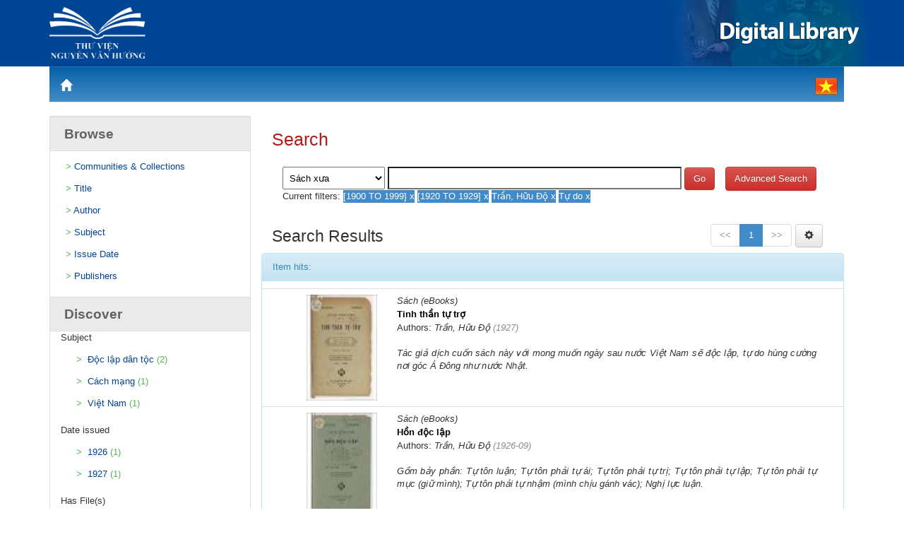

--- FILE ---
content_type: text/html;charset=UTF-8
request_url: https://elib.thuviennguyenvanhuong.vn/handle/TVNVH/761/simple-search?query=&sort_by=score&order=desc&rpp=10&filter_field_1=dateIssued&filter_type_1=equals&filter_value_1=%5B1900+TO+1999%5D&filter_field_2=dateIssued&filter_type_2=equals&filter_value_2=%5B1920+TO+1929%5D&filter_field_3=author&filter_type_3=equals&filter_value_3=Tr%C3%A2%CC%80n%2C+H%C6%B0%CC%83u+%C4%90%C3%B4%CC%A3&etal=0&filtername=subject&filterquery=T%C6%B0%CC%A3+do&filtertype=equals
body_size: 8127
content:


















<!DOCTYPE html>
<html>
    <head>
        <title>Search</title>
        <meta http-equiv="Content-Type" content="text/html; charset=UTF-8" />
        <meta name="Generator" content="DSpace 6.0" />
        <meta name="viewport" content="width=device-width, initial-scale=1.0">
        <link rel="shortcut icon" href="/favicon.ico" type="image/x-icon"/>
        <link rel="stylesheet" href="/static/css/jquery-ui-1.10.3.custom/redmond/jquery-ui-1.10.3.custom.css" type="text/css" />
        <link rel="stylesheet" href="/static/css/bootstrap/bootstrap.min.css" type="text/css" />
        <link rel="stylesheet" href="/static/css/bootstrap/bootstrap-theme.min.css" type="text/css" />
        <link rel="stylesheet" href="/static/css/bootstrap/dspace-theme.css" type="text/css" />
        <link rel="stylesheet" href="/static/css/bootstrap/dlcorp.css" type="text/css" />

        <link rel="search" type="application/opensearchdescription+xml" href="/open-search/description.xml" title="DSpace"/>

        
        <script type='text/javascript' src="/static/js/jquery/jquery-1.10.2.min.js"></script>
        <script type='text/javascript' src='/static/js/jquery/jquery-ui-1.10.3.custom.min.js'></script>
        <!--<script type='text/javascript' src='/static/js/bootstrap/bootstrap.min.js'></script>-->
        <script type='text/javascript' src='/static/js/holder.js'></script>
        <script type="text/javascript" src="/utils.js"></script>
        <script type="text/javascript" src="/static/js/choice-support.js"> </script>
        <script type="text/javascript" src="/js/pagilion.js"> </script>
		<script type="text/javascript" src="/static/js/jquery.simplePagination.js"></script>
		
		<!-- Chart -->
		    <!-- jQuery -->
    <!--<script src="/js/vendors/jquery/dist/jquery.min.js"></script>-->
    <!-- Bootstrap -->
    <script src="/js/vendors/bootstrap/dist/js/bootstrap.min.js"></script>
    <!-- FastClick -->
    <script src="/js/vendors/fastclick/lib/fastclick.js"></script>
    <!-- NProgress -->
    <script src="/js/vendors/nprogress/nprogress.js"></script>
    <!-- Chart.js -->
    <script src="/js/vendors/Chart.js/dist/Chart.min.js"></script>
    <!-- gauge.js -->
    <script src="/js/vendors/bernii/gauge.js/dist/gauge.min.js"></script>
    <!-- bootstrap-progressbar -->
    <script src="/js/vendors/bootstrap-progressbar/bootstrap-progressbar.min.js"></script>
    <!-- iCheck -->
    <script src="/js/vendors/iCheck/icheck.min.js"></script>
    <!-- Skycons -->
    <script src="/js/vendors/skycons/skycons.js"></script>
    <!-- Flot -->
    <script src="/js/vendors/Flot/jquery.flot.js"></script>
    <script src="/js/vendors/Flot/jquery.flot.pie.js"></script>
    <script src="/js/vendors/Flot/jquery.flot.time.js"></script>
    <script src="/js/vendors/Flot/jquery.flot.stack.js"></script>
    <script src="/js/vendors/Flot/jquery.flot.resize.js"></script>
    <!-- Flot plugins -->
    <script src="/js/js/flot/jquery.flot.orderBars.js"></script>
    <script src="/js/js/flot/date.js"></script>
    <script src="/js/js/flot/jquery.flot.spline.js"></script>
    <script src="/js/js/flot/curvedLines.js"></script>
    <!-- jVectorMap -->
    <script src="/js/js/maps/jquery-jvectormap-2.0.3.min.js"></script>
    <!-- bootstrap-daterangepicker -->
    <script src="/js/js/moment/moment.min.js"></script>
    <script src="/js/js/datepicker/daterangepicker.js"></script>

    <!-- Custom Theme Scripts -->
    <!--<script src="/js/js/custom.js"></script>-->
	<!-- jVectorMap -->
    <script src="/js/js/maps/jquery-jvectormap-world-mill-en.js"></script>
    <script src="/js/js/maps/jquery-jvectormap-us-aea-en.js"></script>
    	<!-- jQuery Sparklines -->
    <script src="/js/vendors/jquery-sparkline/dist/jquery.sparkline.min.js"></script>
	<!--Admin-->
	<link rel="stylesheet" type="text/css" href="/js/jsadmin/css/dark-glass/sidebar.css" />
        <!--<script type="text/javascript" src="/js/jsadmin/js/jqueryadmin.min.js"></script>-->
        <script type="text/javascript" src="/js/jsadmin/src/jquery.sidebar.js"></script>
		
		
        


    
    
        <script>
            (function(i,s,o,g,r,a,m){i['GoogleAnalyticsObject']=r;i[r]=i[r]||function(){
            (i[r].q=i[r].q||[]).push(arguments)},i[r].l=1*new Date();a=s.createElement(o),
            m=s.getElementsByTagName(o)[0];a.async=1;a.src=g;m.parentNode.insertBefore(a,m)
            })(window,document,'script','//www.google-analytics.com/analytics.js','ga');

            ga('create', 'UA-171543096-1', 'auto');
            ga('send', 'pageview');
        </script>
    


        
    
        <script type="text/javascript">
            var _gaq = _gaq || [];
            _gaq.push(['_setAccount', 'UA-171543096-1']);
            _gaq.push(['_trackPageview']);

            (function() {
                var ga = document.createElement('script'); ga.type = 'text/javascript'; ga.async = true;
                ga.src = ('https:' == document.location.protocol ? 'https://ssl' : 'http://www') + '.google-analytics.com/ga.js';
                var s = document.getElementsByTagName('script')[0]; s.parentNode.insertBefore(ga, s);
            })();
        </script>
    
		<script type="text/javascript">
	var jQ = jQuery.noConflict();
	jQ(document).ready(function() {
		jQ( "#spellCheckQuery").click(function(){
			jQ("#query").val(jQ(this).attr('data-spell'));
			jQ("#main-query-submit").click();
		});
		jQ( "#filterquery" )
			.autocomplete({
				source: function( request, response ) {
					jQ.ajax({
						url: "/json/discovery/autocomplete?query=&filter_field_1=dateIssued&filter_type_1=equals&filter_value_1=%5B1900+TO+1999%5D&filter_field_2=dateIssued&filter_type_2=equals&filter_value_2=%5B1920+TO+1929%5D&filter_field_3=author&filter_type_3=equals&filter_value_3=Tr%C3%A2%CC%80n%2C+H%C6%B0%CC%83u+%C4%90%C3%B4%CC%A3&filter_field_4=subject&filter_type_4=equals&filter_value_4=T%C6%B0%CC%A3+do",
						dataType: "json",
						cache: false,
						data: {
							auto_idx: jQ("#filtername").val(),
							auto_query: request.term,
							auto_sort: 'count',
							auto_type: jQ("#filtertype").val(),
							location: 'TVNVH/761'	
						},
						success: function( data ) {
							response( jQ.map( data.autocomplete, function( item ) {
								var tmp_val = item.authorityKey;
								if (tmp_val == null || tmp_val == '')
								{
									tmp_val = item.displayedValue;
								}
								return {
									label: item.displayedValue + " (" + item.count + ")",
									value: tmp_val
								};
							}))			
						}
					})
				}
			});
	});
	function validateFilters() {
		return document.getElementById("filterquery").value.length > 0;
	}
</script>
		
<script>

(function(i,s,o,g,r,a,m){i['GoogleAnalyticsObject']=r;i[r]=i[r]||function(){
   (i[r].q=i[r].q||[]).push(arguments)},i[r].l=1*new
Date();a=s.createElement(o),

m=s.getElementsByTagName(o)[0];a.async=1;a.src=g;m.parentNode.insertBefore(a,m)

})(window,document,'script','https://www.google-analytics.com/analytics.js','ga');

   ga('create', 'UA-70948908-2', 'auto');
   ga('send', 'pageview');

</script>
    

<!-- HTML5 shim and Respond.js IE8 support of HTML5 elements and media queries -->
<!--[if lt IE 9]>
  <script src="/static/js/html5shiv.js"></script>
  <script src="/static/js/respond.min.js"></script>
<![endif]-->
    </head>

    
    
    <body class="undernavigation" style="padding-top: 0px;">
<a class="sr-only" href="#content">Skip navigation</a>


<main id="content" role="main" style="padding-bottom: 0px;">
<div class="banner" style="background : #004494;">
    <div class = "container">
	<div class="row">
        <div class="col-md-9">
			<a href="https://thuviennguyenvanhuong.vn/"><img src="/img/enlogo.png" style="background: transparent;padding: 0px;margin-top: 10px;margin-left: 0px;width: 16%;margin-bottom: 0px;"></a>
        </div>
        <div class="col-md-3">
		<a href="/">
		<img src="/img/Logo-righten.png" style="background: transparent; padding :0px; margin: 0px;">
		</a>
        </div>
    </div>
	</div>
</div>


        
<div class="container">
	







































<div class="col-md-12" style="padding-left: 0px;">
    



  





<ol class="breadcrumb btn-success" style="border-radius: 0px;height: 50px; background-image:linear-gradient(to bottom,#035ea4 0,#0568b5bd 100%); border-color:#035ea4; ">


  <li style="margin-top: 8px;font-size:12px;"><a href="/"><span class="glyphicon glyphicon-home" style="font-size: 17px;"></span></a></li>

	<ul style="
    display: flex;
	float: right;
	 margin-top: 8px;
">

<form method="get" name="repost" action="">
          <input type ="hidden" name ="locale"/>
        </form>  
		
		<li class="standard" style="width: 40px; padding-left: 14px;list-style-type:none;"><a href="#" class ="langChangeOn" onclick="javascript:document.repost.locale.value='vi';
                  document.repost.submit();" style="font-weight: 700; color:white;">
                 <img src="/img/vi.png">
		
</ul>
</ol>
    
</div>
<div class="browse-sidebar col-md-3">
<div class="browse-rightbar">
             <div class="browse-title"><a href="#" id="browse" class="browse-a"><p style="margin-top: 10px;margin-left: 20px; color: #626262;">Browse</p></a></div>
             <ul class="list-group" style="box-shadow: none;" id="ul-browse">
               <li class="browse-cotent">>&nbsp;<a href="/community-list">Communities&nbsp;&amp;&nbsp;Collections</a></li>
				
				      			<li class="browse-cotent">>&nbsp;<a href="/browse?type=title">Title</a></li>
					
				      			<li class="browse-cotent">>&nbsp;<a href="/browse?type=author">Author</a></li>
					
				      			<li class="browse-cotent">>&nbsp;<a href="/browse?type=subject">Subject</a></li>
					
				      			<li class="browse-cotent">>&nbsp;<a href="/browse?type=dateissued">Issue Date</a></li>
					
				      			<li class="browse-cotent">>&nbsp;<a href="/browse?type=publisher">Publishers</a></li>
					
            </ul>
          </div>

  

<div class="browse-rightbar">
<div class="browse-title"><a href="#" id="browse" class="browse-a"><p style="margin-top: 10px;margin-left: 20px; color: #626262;">Discover</p></a></div>

<div id="facet_subject" class="facet col-md-12">
	    <span class="facetName">Subject</span>
	    <ul class="list-group" style="box-shadow: none;" id="ul-browse"><li class="browse-cotent">>&nbsp<a href="/handle/TVNVH/761/simple-search?query=&amp;sort_by=score&amp;order=desc&amp;rpp=10&amp;filter_field_1=dateIssued&amp;filter_type_1=equals&amp;filter_value_1=%5B1900+TO+1999%5D&amp;filter_field_2=dateIssued&amp;filter_type_2=equals&amp;filter_value_2=%5B1920+TO+1929%5D&amp;filter_field_3=author&amp;filter_type_3=equals&amp;filter_value_3=Tr%C3%A2%CC%80n%2C+H%C6%B0%CC%83u+%C4%90%C3%B4%CC%A3&amp;filter_field_4=subject&amp;filter_type_4=equals&amp;filter_value_4=T%C6%B0%CC%A3+do&amp;etal=0&amp;filtername=subject&amp;filterquery=%C4%90%C3%B4%CC%A3c+l%C3%A2%CC%A3p+d%C3%A2n+t%C3%B4%CC%A3c&amp;filtertype=equals"
                title="Filter by Độc lập dân tộc">
                Độc lập dân tộc</a> (2) </li><li class="browse-cotent">>&nbsp<a href="/handle/TVNVH/761/simple-search?query=&amp;sort_by=score&amp;order=desc&amp;rpp=10&amp;filter_field_1=dateIssued&amp;filter_type_1=equals&amp;filter_value_1=%5B1900+TO+1999%5D&amp;filter_field_2=dateIssued&amp;filter_type_2=equals&amp;filter_value_2=%5B1920+TO+1929%5D&amp;filter_field_3=author&amp;filter_type_3=equals&amp;filter_value_3=Tr%C3%A2%CC%80n%2C+H%C6%B0%CC%83u+%C4%90%C3%B4%CC%A3&amp;filter_field_4=subject&amp;filter_type_4=equals&amp;filter_value_4=T%C6%B0%CC%A3+do&amp;etal=0&amp;filtername=subject&amp;filterquery=Ca%CC%81ch+ma%CC%A3ng&amp;filtertype=equals"
                title="Filter by Cách mạng">
                Cách mạng</a> (1) </li><li class="browse-cotent">>&nbsp<a href="/handle/TVNVH/761/simple-search?query=&amp;sort_by=score&amp;order=desc&amp;rpp=10&amp;filter_field_1=dateIssued&amp;filter_type_1=equals&amp;filter_value_1=%5B1900+TO+1999%5D&amp;filter_field_2=dateIssued&amp;filter_type_2=equals&amp;filter_value_2=%5B1920+TO+1929%5D&amp;filter_field_3=author&amp;filter_type_3=equals&amp;filter_value_3=Tr%C3%A2%CC%80n%2C+H%C6%B0%CC%83u+%C4%90%C3%B4%CC%A3&amp;filter_field_4=subject&amp;filter_type_4=equals&amp;filter_value_4=T%C6%B0%CC%A3+do&amp;etal=0&amp;filtername=subject&amp;filterquery=Vi%C3%AA%CC%A3t+Nam&amp;filtertype=equals"
                title="Filter by Việt Nam">
                Việt Nam</a> (1) </li></ul></div><div id="facet_dateIssued" class="facet col-md-12">
	    <span class="facetName">Date issued</span>
	    <ul class="list-group" style="box-shadow: none;" id="ul-browse"><li class="browse-cotent">>&nbsp<a href="/handle/TVNVH/761/simple-search?query=&amp;sort_by=score&amp;order=desc&amp;rpp=10&amp;filter_field_1=dateIssued&amp;filter_type_1=equals&amp;filter_value_1=%5B1900+TO+1999%5D&amp;filter_field_2=dateIssued&amp;filter_type_2=equals&amp;filter_value_2=%5B1920+TO+1929%5D&amp;filter_field_3=author&amp;filter_type_3=equals&amp;filter_value_3=Tr%C3%A2%CC%80n%2C+H%C6%B0%CC%83u+%C4%90%C3%B4%CC%A3&amp;filter_field_4=subject&amp;filter_type_4=equals&amp;filter_value_4=T%C6%B0%CC%A3+do&amp;etal=0&amp;filtername=dateIssued&amp;filterquery=1926&amp;filtertype=equals"
                title="Filter by 1926">
                1926</a> (1) </li><li class="browse-cotent">>&nbsp<a href="/handle/TVNVH/761/simple-search?query=&amp;sort_by=score&amp;order=desc&amp;rpp=10&amp;filter_field_1=dateIssued&amp;filter_type_1=equals&amp;filter_value_1=%5B1900+TO+1999%5D&amp;filter_field_2=dateIssued&amp;filter_type_2=equals&amp;filter_value_2=%5B1920+TO+1929%5D&amp;filter_field_3=author&amp;filter_type_3=equals&amp;filter_value_3=Tr%C3%A2%CC%80n%2C+H%C6%B0%CC%83u+%C4%90%C3%B4%CC%A3&amp;filter_field_4=subject&amp;filter_type_4=equals&amp;filter_value_4=T%C6%B0%CC%A3+do&amp;etal=0&amp;filtername=dateIssued&amp;filterquery=1927&amp;filtertype=equals"
                title="Filter by 1927">
                1927</a> (1) </li></ul></div><div id="facet_has_content_in_original_bundle" class="facet col-md-12">
	    <span class="facetName">Has File(s)</span>
	    <ul class="list-group" style="box-shadow: none;" id="ul-browse"><li class="browse-cotent">>&nbsp<a href="/handle/TVNVH/761/simple-search?query=&amp;sort_by=score&amp;order=desc&amp;rpp=10&amp;filter_field_1=dateIssued&amp;filter_type_1=equals&amp;filter_value_1=%5B1900+TO+1999%5D&amp;filter_field_2=dateIssued&amp;filter_type_2=equals&amp;filter_value_2=%5B1920+TO+1929%5D&amp;filter_field_3=author&amp;filter_type_3=equals&amp;filter_value_3=Tr%C3%A2%CC%80n%2C+H%C6%B0%CC%83u+%C4%90%C3%B4%CC%A3&amp;filter_field_4=subject&amp;filter_type_4=equals&amp;filter_value_4=T%C6%B0%CC%A3+do&amp;etal=0&amp;filtername=has_content_in_original_bundle&amp;filterquery=true&amp;filtertype=equals"
                title="Filter by true">
                true</a> (2) </li></ul></div>

</div>

</div>
<div class="col-md-9">
 <div class="col-md-12">
 	<h3 style="color: #b31b1b;font-size: 25px;">Search</h3>
 </div>
 	<div align="left">


    
<div class="col-md-12" style="display: inline-flex;">
<form action="simple-search" method="get" style="margin: 15px;">
         <select name="location" id="tlocation" style="
    padding: 5px;
	padding-right: 21px;
	width: 145px;
	height: 32px;
">

            <option value="/">All of DSpace</option>

            <option value="VNU_HCM/5" >
                Sách Việt xưa
            </option>

            <option value="TVNVH/761" selected="selected">
                Sách xưa
            </option>

        </select>
        <input type="text" size="50" id="query" name="query" value="" style="height: 32px;"/>
        <input type="submit" id="main-query-submit" class="btn btn-danger" value="Go" />
                  
        <input type="hidden" value="10" name="rpp" />
        <input type="hidden" value="score" name="sort_by" />
        <input type="hidden" value="desc" name="order" />
                           
<div class="discovery-search-appliedFilters">
		<span>Current filters:</span>
		
			    <select style="display:none;" id="filter_field_1" name="filter_field_1">
				<option value="title">Title</option><option value="author">Author</option><option value="subject">Subject</option><option value="dateIssued" selected="selected">Date Issued</option><option value="advisor">Advisor</option><option value="has_content_in_original_bundle">Has File(s)</option><option value="type">Type</option><option value="placeofpublication">Place of publication</option><option value="language">Language</option>
				</select>
				<select style="display:none;" id="filter_type_1" name="filter_type_1">
				<option value="equals" selected="selected">Equals</option><option value="contains">Contains</option><option value="authority">ID</option><option value="notequals">Not Equals</option><option value="notcontains">Not Contains</option><option value="notauthority">Not ID</option>
				</select>
				<input type="hidden" id="filter_value_1" name="filter_value_1" value="[1900&#x20;TO&#x20;1999]" size="45"/>
				<input class="remove" type="submit" id="submit_filter_remove_1" name="submit_filter_remove_1" value="[1900 TO 1999]&nbsp;x" style="border-width: 0px; padding: 0px; background: #428bca; color: white;"/></label>
				
			    <select style="display:none;" id="filter_field_2" name="filter_field_2">
				<option value="title">Title</option><option value="author">Author</option><option value="subject">Subject</option><option value="dateIssued" selected="selected">Date Issued</option><option value="advisor">Advisor</option><option value="has_content_in_original_bundle">Has File(s)</option><option value="type">Type</option><option value="placeofpublication">Place of publication</option><option value="language">Language</option>
				</select>
				<select style="display:none;" id="filter_type_2" name="filter_type_2">
				<option value="equals" selected="selected">Equals</option><option value="contains">Contains</option><option value="authority">ID</option><option value="notequals">Not Equals</option><option value="notcontains">Not Contains</option><option value="notauthority">Not ID</option>
				</select>
				<input type="hidden" id="filter_value_2" name="filter_value_2" value="[1920&#x20;TO&#x20;1929]" size="45"/>
				<input class="remove" type="submit" id="submit_filter_remove_2" name="submit_filter_remove_2" value="[1920 TO 1929]&nbsp;x" style="border-width: 0px; padding: 0px; background: #428bca; color: white;"/></label>
				
			    <select style="display:none;" id="filter_field_3" name="filter_field_3">
				<option value="title">Title</option><option value="author" selected="selected">Author</option><option value="subject">Subject</option><option value="dateIssued">Date Issued</option><option value="advisor">Advisor</option><option value="has_content_in_original_bundle">Has File(s)</option><option value="type">Type</option><option value="placeofpublication">Place of publication</option><option value="language">Language</option>
				</select>
				<select style="display:none;" id="filter_type_3" name="filter_type_3">
				<option value="equals" selected="selected">Equals</option><option value="contains">Contains</option><option value="authority">ID</option><option value="notequals">Not Equals</option><option value="notcontains">Not Contains</option><option value="notauthority">Not ID</option>
				</select>
				<input type="hidden" id="filter_value_3" name="filter_value_3" value="Trần,&#x20;Hữu&#x20;Độ" size="45"/>
				<input class="remove" type="submit" id="submit_filter_remove_3" name="submit_filter_remove_3" value="Trần, Hữu Độ&nbsp;x" style="border-width: 0px; padding: 0px; background: #428bca; color: white;"/></label>
				
			    <select style="display:none;" id="filter_field_4" name="filter_field_4">
				<option value="title">Title</option><option value="author">Author</option><option value="subject" selected="selected">Subject</option><option value="dateIssued">Date Issued</option><option value="advisor">Advisor</option><option value="has_content_in_original_bundle">Has File(s)</option><option value="type">Type</option><option value="placeofpublication">Place of publication</option><option value="language">Language</option>
				</select>
				<select style="display:none;" id="filter_type_4" name="filter_type_4">
				<option value="equals" selected="selected">Equals</option><option value="contains">Contains</option><option value="authority">ID</option><option value="notequals">Not Equals</option><option value="notcontains">Not Contains</option><option value="notauthority">Not ID</option>
				</select>
				<input type="hidden" id="filter_value_4" name="filter_value_4" value="Tự&#x20;do" size="45"/>
				<input class="remove" type="submit" id="submit_filter_remove_4" name="submit_filter_remove_4" value="Tự do&nbsp;x" style="border-width: 0px; padding: 0px; background: #428bca; color: white;"/></label>
				
		</div>

<!--<a class="btn btn-default" href="/simple-search">Start a new search</a>-->
		</form>
				<button class="btn btn-danger" style="height: 34px;margin-top: 15px;" onclick="myFunction()">Advanced Search</button>
<script>
function myFunction() {
    var x = document.getElementById('advanced-search');
    if (x.style.display === 'none') {
        x.style.display = 'block';
    } else {
        x.style.display = 'none';
    }
}
</script>
		</div>

		<div id="advanced-search" style="display:none; margin-left: 31px;">
		<p class="discovery-search-filters-hint">Use filters to refine the search results.</p>
		<form action="simple-search" method="get">
		<input type="hidden" value="TVNVH&#x2F;761" name="location" />
		<input type="hidden" value="" name="query" />
		
				    <input type="hidden" id="filter_field_1" name="filter_field_1" value="dateIssued" />
					<input type="hidden" id="filter_type_1" name="filter_type_1" value="equals" />
					<input type="hidden" id="filter_value_1" name="filter_value_1" value="[1900&#x20;TO&#x20;1999]" />
					
				    <input type="hidden" id="filter_field_2" name="filter_field_2" value="dateIssued" />
					<input type="hidden" id="filter_type_2" name="filter_type_2" value="equals" />
					<input type="hidden" id="filter_value_2" name="filter_value_2" value="[1920&#x20;TO&#x20;1929]" />
					
				    <input type="hidden" id="filter_field_3" name="filter_field_3" value="author" />
					<input type="hidden" id="filter_type_3" name="filter_type_3" value="equals" />
					<input type="hidden" id="filter_value_3" name="filter_value_3" value="Trần,&#x20;Hữu&#x20;Độ" />
					
				    <input type="hidden" id="filter_field_4" name="filter_field_4" value="subject" />
					<input type="hidden" id="filter_type_4" name="filter_type_4" value="equals" />
					<input type="hidden" id="filter_value_4" name="filter_value_4" value="Tự&#x20;do" />
					
		<div class="partners">  
    <div class="partner">
		<select id="filtername" name="filtername" style="padding: 5px; height: 32px;">
		<option value="title">Title</option><option value="author">Author</option><option value="subject">Subject</option><option value="dateIssued">Date Issued</option><option value="advisor">Advisor</option><option value="has_content_in_original_bundle">Has File(s)</option><option value="type">Type</option><option value="placeofpublication">Place of publication</option><option value="language">Language</option>
		</select>
		<select id="filtertype" name="filtertype" style="padding: 6px;">
		<option value="equals">Equals</option><option value="contains">Contains</option><option value="authority">ID</option><option value="notequals">Not Equals</option><option value="notcontains">Not Contains</option><option value="notauthority">Not ID</option>
		</select>
		<input type="text" id="filterquery" name="filterquery" size="45" required="required" style="width:383px;height: 32px;"/>
		<input type="hidden" value="10" name="rpp" />
		<input type="hidden" value="score" name="sort_by" />
		<input type="hidden" value="desc" name="order" />
		<input class="btn btn-danger remove-add-more" type="submit" value="Remove">
		</div>
		</div>
		<input class="btn btn-warning add-more" type="submit" value="Add more">
		<input class="btn btn-default" type="submit" value="Search" onclick="return validateFilters()" />
		</form>
		</div>        


<script>
jQuery(document).ready(function(){

    var data_fo = jQuery('.partner').html();
    var sd = '<input class="btn btn-danger remove-add-more" type="submit" value="Remove">';
    var max_fields = 5; //maximum input boxes allowed
    var wrapper = jQuery(".partners"); //Fields wrapper
    var add_button = jQuery(".add-more"); //Add button ID

    var x = 1; //initlal text box count
    jQuery(add_button).click(function(e){ //on add input button click
      e.preventDefault();
      if(x < max_fields){ //max input box allowed
        var partnerClone = jQuery('.partner').last().clone();
		jQuery('select#filtername').attr('id','filtername_'+x).attr('name','filter_name_'+x);
		jQuery('select#filtertype').attr('id','filtertype_'+x).attr('name','filter_type_'+x);
		jQuery('input#filterquery').attr('id','filterquery_'+x).attr('name','filter_value_'+x);
        //jQuery(sd).appendTo(partnerClone);
		console.log(x);
        jQuery(wrapper).append(partnerClone);
		x++; //text box increment
      }
    });

    jQuery(wrapper).on("click",".remove-add-more", function(e){ //user click on remove text
        e.preventDefault();
        jQuery(this).parent('.partner').remove();
        jQuery(this).remove();
        x--;
    });
 });
</script>
   </div> 
 </div>

        <div class="clear-fix"></div>
		<div class="col-md-9">
		<style>
    table[summary="This table browses all dspace content"] tr td {
        width:100%;
    }
</style>
<div class ="discovery-result-pagination row container col-md-12" style="
    margin-right: 0px;
    padding-right: 0px;
">
<div class ="col-md-4">
<h3>Search Results</h3>
</div>  

<div class="col-md-8" style="
    margin-top: -5px;
    margin-bottom: -11px;
	padding-right: 0px;
">

    
	<div class="col-md-11">
	<ul class="pagination pull-right">
	<li class="disabled"><span><<</span></li>
	
	<li class="active"><span>1</span></li>

	<li class="disabled"><span>>></span></li>
	</ul>
<!-- give a content to the div -->
</div>
<!-- give a content to the div -->
<div class="col-md-1" style="margin-top: 20px;">
	<button data-toggle="dropdown" class="btn btn-default dropdown-toggle" style="float: right;"><span class="glyphicon glyphicon-cog"></span></button>
        <ul role="menu" class="dropdown-menu pull-right">
		<li class="dropdown-header"> Sort items by </li>
            <li>
                <a name="score" id="sort_by" href="#" onclick="updateLink(this)">
                    <span data-click="sort_by" class="glyphicon glyphicon-ok active"></span>Relevance</a>
            </li>
            <li>
                <a name="dc.title_sort" id="sort_by" href="#" onclick="updateLink(this)"><span data-click="sort_by" class="glyphicon glyphicon-ok invisible"></span>Title</a>
            </li>
			<li>
                <a name="dc.date.issued_dt" id="sort_by" href="#" onclick="updateLink(this)"><span data-click="sort_by" class="glyphicon glyphicon-ok invisible"></span>Date Issue</a>
            </li>
            <li class="divider"></li>
            <li class="dropdown-header"> Order: </li>
            <li>
                <a name="ASC" id="order" href="#" onclick="updateLink(this)">
                    <span data-click="order" class="glyphicon glyphicon-ok invisible"></span>Ascending</a>
            </li>
            <li>
                <a name="DESC" id="order" href="#" onclick="updateLink(this)"><span data-click="order" class="glyphicon glyphicon-ok invisible"></span>Descending</a>
            </li>
            <li class="divider"></li>
            <li class="dropdown-header"> Results:  </li>
            <li>
                <a name="10" id="rpp" href="#" onclick="updateLink(this)">
                    <span data-click="rpp" class="glyphicon glyphicon-ok active"></span>10</a>
            </li>
            <li>
                <a name="100" id="rpp" href="#" onclick="updateLink(this)"><span data-click="rpp" class="glyphicon glyphicon-ok invisible"></span>100</a>
            </li>
			            <li class="divider"></li>
					<li class="dropdown-header"> Author/Record </li>
            <li>
                <a name="0" id="etal" href="#" onclick="updateLink(this)">
                    <span data-click="etal" class="glyphicon glyphicon-ok invisible"></span>All</a>
            </li>
            <li>
                <a name="1" id="etal" href="#" onclick="updateLink(this)"><span data-click="etal" class="glyphicon glyphicon-ok invisible"></span>1</a>
            </li>
			<li>
                <a name="5" id="etal" href="#" onclick="updateLink(this)"><span data-click="etal" class="glyphicon glyphicon-ok invisible"></span>5</a>
            </li>
			<li>
                <a name="10" id="etal" href="#" onclick="updateLink(this)"><span data-click="etal" class="glyphicon glyphicon-ok invisible"></span>10</a>
            </li>

        </ul>
		</div>
</div>
</div>
<script>
var hash = window.location.hash;

switch(hash){   
case "#search":  
    var x = document.getElementById('advanced-search');
    if (x.style.display === 'none') {
        x.style.display = 'block';
    } else {
        x.style.display = 'none';
    }
}
</script>
<script type="text/javascript">
jQuery(function () {
    var context = jQuery('browse_controls');
	jQuery(context).find('a[id="sort_by"]').click(function(){
		jQuery(context).find('a[id="sort_by"]').find('span').addClass('invisible').removeClass('active');
		jQuery(this).find('span').toggleClass('invisible').toggleClass('active');
	});
	jQuery('a[id="order"]').click(function(){
		$(context).find('a[id="order"]').find('span').addClass('invisible').removeClass('active');
		$(this).find('span').toggleClass('invisible').toggleClass('active');
	});
	jQuery('a[id="rpp"]').click(function(){
		jQuery(context).find('a[id="rpp"]').find('span').addClass('invisible').removeClass('active');
		jQuery(this).find('span').toggleClass('invisible').toggleClass('active');
	});
});	


window.updateLink = function (a){
    var sPageURL = window.location.search.substring(1);
    var sURLVariables = sPageURL.split('&');
    var value = a.getAttribute("name");
    var name = a.getAttribute("id");
    var $addParam = "", isAddNeeded=true;
    //replace all existing params with the link
    var $newVars = new Array();
    for (var i = 0; i < sURLVariables.length; i++){
        var sParameterSides = sURLVariables[i].split('='),
            sPname = sParameterSides[0],
            sPval = sParameterSides[1];
                ;
        if (name===sPname && value!==sPval){
            sPval=value;
            isAddNeeded=false;
        }
		if(sPname!=="starts_with"){
        $newVars.push({name:sPname,value:sPval});
		}
    }
    
    var newURL = "/simple-search?";
    jQuery($newVars).each(function (i,v){
        newURL+=this.name+"="+this.value+(i<$newVars.length-1?"&":"");
    });
    if (isAddNeeded){
        newURL+=($newVars.length>0?'&':'');
        newURL+=name+'='+value;
    }    
    a.setAttribute('href', newURL);
}

</script>	
	
<div class="discovery-result-results">





    <div class="panel panel-info">
    <div class="panel-heading">Item hits:</div>
    <table align="center" class="table" summary="This table browses all dspace content">
<ul>
</tr><tr><td><ul class="browse-items"><div style="display: block;"><div class="col-md-2 img-listitem " ><li type="none" headers="t1" style="float: left; list-style-type: none;"><a href="/handle/TVNVH/1365" /><img src="/retrieve/d22da405-5319-4506-a85e-23e72e21eb10/Tinh-than-tu-tro-TranHuuDo1927.pdf.jpg" width="100.0" height="150.0"/ border="0"></a></li></div><div class="col-md-10 browse-list-content"><div class="col-md-12 browse-type"><li type="none" headers="t2" style="float: left; list-style-type: none;"><em>Sách&#x20;(eBooks)</em></li></div><br><div class="col-md-12 browse-titles"><li type="none" headers="t3" style="float: left; list-style-type: none;"><a style="color: black;font-weight: bolder;" href="/handle/TVNVH/1365">Tinh&#x20;thần&#x20;tự&#x20;trợ</a></li></div><br><div class="col-md-12 browse-author">Authors: <em>Trần,&#x20;Hữu&#x20;Độ</em><em style="color:#8f8c8c;">&nbsp;(<em>1927</em>)</em></div><br><div class="col-md-12 abstract"><li type="none" headers="t8" style="float: left; list-style-type: none;"><em>Tác giả dịch cuốn sách này với mong muốn ngày sau nước Việt Nam sẽ độc lập, tự do hùng cường nơi góc Á Đông như nước Nhật.</em></li></div></div><br></div>
</ul>
</td>
</tr>
<tr><td><ul class="browse-items"><div style="display: block;"><div class="col-md-2 img-listitem " ><li type="none" headers="t1" style="float: left; list-style-type: none;"><a href="/handle/TVNVH/1329" /><img src="/retrieve/7eb5a00e-4440-4a75-b8dd-5f6355f87071/Hon-doc-lap-TranHuuDo1926.pdf.jpg" width="100.0" height="150.0"/ border="0"></a></li></div><div class="col-md-10 browse-list-content"><div class="col-md-12 browse-type"><li type="none" headers="t2" style="float: left; list-style-type: none;"><em>Sách&#x20;(eBooks)</em></li></div><br><div class="col-md-12 browse-titles"><li type="none" headers="t3" style="float: left; list-style-type: none;"><a style="color: black;font-weight: bolder;" href="/handle/TVNVH/1329">Hồn&#x20;độc&#x20;lập</a></li></div><br><div class="col-md-12 browse-author">Authors: <em>Trần,&#x20;Hữu&#x20;Độ</em><em style="color:#8f8c8c;">&nbsp;(<em>1926-09</em>)</em></div><br><div class="col-md-12 abstract"><li type="none" headers="t8" style="float: left; list-style-type: none;"><em>Gồm bảy phần: Tự tôn luận; Tự tôn phải tự ái; Tự tôn phải tự trị; Tự tôn phải tự lập; Tự tôn phải tự mục (giữ mình); Tự tôn phải tự nhậm (mình chịu gánh vác); Nghị lực luận.</em></li></div></div><br></div>
</ul>
</td>
</tr>
</table>

    </div>

</div>



</div>












            

</div>
</main>
            
             <footer class="navbar-inverse navbar-bottom" style="background-image: linear-gradient(to bottom,#ececec 0,#ececec 100%);border-color: #ececec;">
             <div id="designedby" class="container text-muted">
             <div id="footer_feedback" class="pull-left" style="color: #58595b;">
									<p>Nguyen Van Huong Library</p> 
									<p>Address: 2nd Fl., Almaz Market, Hoa Phuong Str., Vinhomes Riverside, Long Bien Dist., Hanoi, Vietnam<br>
									Opening hours: Monday to Sunday 9:00 - 12:00 and 13:30 - 17:00. Closed on public holidays<br>									
									Tel: 024 365 73155<br> 
									Email: <a href="/cdn-cgi/l/email-protection#70030500001f0204301e06181c1912021102095e1f02175e061e" target="_blank" style="color: #5bc0de;"><span class="__cf_email__" data-cfemail="12616762627d6066527c647a7e7b706073606b3c7d60753c647c">[email&#160;protected]</span></a></p>
                                </div>
			 
			<div id="footer_feedback" class="pull-right" style="width: 36%;">                                    
                                <img src = "/img/logo-bottom.png" style="width: 45%;float: right;">
                                </div>
			</div>
    </footer>
	<footer class="navbar navbar-inverse navbar-bottom" style="margin-bottom: 0px;background-image:linear-gradient(to bottom,#004494 0,#004494 100%);border-radius: 0px;min-height: 40px;">
             <div id="designedby" class="container text-muted">
			<div id="footer_feedback">                                    
                                <p class="text-muted" align="middle" style=" color: white; margin-bottom: 0px; margin-top: -3px; font-size: 13px; font-weight: bolder;">
								THƯ VIỆN NGUYỄN VĂN HƯỞNG
                                </p>
                                </div>
			</div>
    </footer>
    <script data-cfasync="false" src="/cdn-cgi/scripts/5c5dd728/cloudflare-static/email-decode.min.js"></script><script defer src="https://static.cloudflareinsights.com/beacon.min.js/vcd15cbe7772f49c399c6a5babf22c1241717689176015" integrity="sha512-ZpsOmlRQV6y907TI0dKBHq9Md29nnaEIPlkf84rnaERnq6zvWvPUqr2ft8M1aS28oN72PdrCzSjY4U6VaAw1EQ==" data-cf-beacon='{"version":"2024.11.0","token":"5145aa6fc3674061b54c2c2c22ab71d9","r":1,"server_timing":{"name":{"cfCacheStatus":true,"cfEdge":true,"cfExtPri":true,"cfL4":true,"cfOrigin":true,"cfSpeedBrain":true},"location_startswith":null}}' crossorigin="anonymous"></script>
</body>
</html>


--- FILE ---
content_type: text/css
request_url: https://elib.thuviennguyenvanhuong.vn/static/css/bootstrap/dlcorp.css
body_size: 1560
content:
/*CSS of DLCorp*/
a[target="_blank"].view{
	display:inline;
}
.login-help a[href="/register"]{
	display:none;
}

option[value="has_content_in_original_bundle"]{
	display:none;
}
.abstract > li {
	white-space:pre-line;
	text-align:justify;
}
.abstract > p{
	white-space:pre-line;
	text-align:justify;
}
.type-bit{
	margin-left:15px;
}
.ikr-download{
	margin-left:15px;
}
a.viewonline{
	margin-right: 6px;
	border-right: 1px solid;
	padding-right: 6px;
	margin-top: 40px;
}
@media (max-width:800px){
	.button-home-col{
width: 100%;
	}
		.sidebar-left{
		width: 100%; 
		height: 739px;
		}	
	.web-interface{
		display : none;
	}
	.tabs-left>li, .tabs-right>li {
  float: none;
  margin-bottom: 2px;
}
	.sideways {
  /*margin-top:50px;*/
  border: none;
  position: relative;
}
	.sideways>li {
  height: 20px;
  width: 120px;
  margin-bottom: 40px;
}
	.container-home{
	border : 1px solid #ddd;
	margin-left: 15px;
	width: 94%;
}
	.mobile-interface{
		
	}

	.browse-list-content{
	padding-left:10px;
	padding-right:0px;
}
.item-stat-col-mobi{
    margin-bottom: 125px;
}
.mobi-img{
	/*margin-left:38%*/
}
}
@media (min-width:800px){
		.button-home-col{
		width: 20%;
	}
	.sidebar-left{
		width: 100%; 
		}
		
	.sideways>li {
  height: 20px;
  width: 120px;
  margin-bottom: 100px;
}
	.web-interface{
		
	}
	.mobile-interface{
		display : none;
	}
	.tabs-left>li, .tabs-right>li {
  float: none;
  margin-bottom: 100px;
}
		.sideways {
  margin-top:50px;
  border: none;
  position: relative;
}
	.browse-list-content{
	padding-left:0px;
}
	.bitstream-stat{
	margin-top:10px;
}
	.container-home{
	margin-left: -20px;
}
}
.ds-div-head{
    border-bottom: 3px solid #ddd;
    padding-bottom: 12px;
    font-size: 19px;
    color: ##000000;
	font-weight:bolder;
	line-height:1.5;
}
.thumb-item{
	width:50%;
}
.standard{
	list-style-type:none;
}
.nav-tabs>li.active>a, .nav-tabs>li.active>a:hover, .nav-tabs>li.active>a:focus{
	border:none;
	color:#004494;
}
a.recent-item{
	color: #a9a6a6;
}
img.thumbnails {
	width:75px;
	height:100px;
}
.recent-title{
	color:black;
	text-align:left;
	font-size:13px;
}
.browse-rightbar{
	padding-top:0px;
}
.browse-sidebar{
	border:1px solid #dfdfdf;
	padding-left:0px;
	padding-right:0px;
}
.browse-title{
    border-top: 1px solid #dfdfdf;
    border-bottom: 1px solid #dfdfdf;
	height:49px;
    font-size: 19px;
    font-weight: 700;
	background-color:#eaeaea;
}
.browse-cotent{
	list-style-type: none;
	color:#58b358;
	margin-left:22px;
	margin-top:13px;
}
.browse-a:hover, .browse-a:focus{
	text-decoration: none;
}
/****** LOGIN MODAL ******/
.loginmodal-container {
  padding: 30px;
  max-width: 350px;
  width: 100% !important;
  background-color: #F7F7F7;
  margin: 0 auto;
  border-radius: 2px;
  box-shadow: 0px 2px 2px rgba(0, 0, 0, 0.3);
  overflow: hidden;
  font-family: roboto;
}

.loginmodal-container h1 {
  text-align: center;
  font-size: 1.8em;
  font-family: roboto;
}

.loginmodal-container input[type=submit] {
  width: 100%;
  display: block;
  margin-bottom: 10px;
  position: relative;
}

.loginmodal-container input[type=text], input[type=password] {
  height: 44px;
  font-size: 15px;
  width: 100%;
  margin-bottom: 10px;
  -webkit-appearance: none;
  background: #fff;
  border: 1px solid #d9d9d9;
  border-top: 1px solid #c0c0c0;
  /* border-radius: 2px; */
  padding: 0 8px;
  box-sizing: border-box;
  -moz-box-sizing: border-box;
}

.loginmodal-container input[type=text]:hover, input[type=password]:hover {
  border: 1px solid #b9b9b9;
  border-top: 1px solid #a0a0a0;
  -moz-box-shadow: inset 0 1px 2px rgba(0,0,0,0.1);
  -webkit-box-shadow: inset 0 1px 2px rgba(0,0,0,0.1);
  box-shadow: inset 0 1px 2px rgba(0,0,0,0.1);
}

.loginmodal {
  text-align: center;
  font-size: 13px;
  font-family: 'Arial', sans-serif;
  font-weight: 700;
  height: 36px;
  padding: 0 8px;
/* border-radius: 3px; */
/* -webkit-user-select: none;
  user-select: none; */
}

.loginmodal-submit {
  /* border: 1px solid #3079ed; */
  border: 0px;
  color: #fff;
  text-shadow: 0 1px rgba(0,0,0,0.1); 
  background-color: #4d90fe;
  padding: 17px 0px;
  font-family: roboto;
  font-size: 13px;
  /* background-image: -webkit-gradient(linear, 0 0, 0 100%,   from(#4d90fe), to(#4787ed)); */
}

.loginmodal-submit:hover {
  /* border: 1px solid #2f5bb7; */
  border: 0px;
  text-shadow: 0 1px rgba(0,0,0,0.3);
  background-color: #357ae8;
  /* background-image: -webkit-gradient(linear, 0 0, 0 100%,   from(#4d90fe), to(#357ae8)); */
}

.loginmodal-container a {
  text-decoration: none;
  color: #666;
  font-weight: 400;
  text-align: center;
  display: inline-block;
  opacity: 0.6;
  transition: opacity ease 0.5s;
} 

.login-help{
  font-size: 11px;
}
/*Login modal end*/

/*!
 Vertical Tabs
 */
.tabs-left, .tabs-right {
  border-bottom: none;
  padding-top: 2px;
}
.tabs-left {
  border-right: 1px solid #ddd;
}
.tabs-right {
  border-left: 1px solid #ddd;
}
.tabs-left>li, .tabs-right>li {
  float: none;
  margin-bottom: 2px;
}
.tabs-left>li {
  margin-right: -1px;
}
.tabs-right>li {
  margin-left: -1px;
}
.tabs-left>li.active>a,
.tabs-left>li.active>a:hover,
.tabs-left>li.active>a:focus {
  border-bottom-color: #ddd;
  border-right-color: transparent;
}

.tabs-right>li.active>a,
.tabs-right>li.active>a:hover,
.tabs-right>li.active>a:focus {
  border-bottom: 1px solid #ddd;
  border-left-color: transparent;
}
.tabs-left>li>a {
  border-radius: 4px 0 0 4px;
  margin-right: 0;
  display:block;
}
.tabs-right>li>a {
  border-radius: 0 4px 4px 0;
  margin-right: 0;
}
.sideways {
  margin-top:50px;
  border: none;
  position: relative;
}
.sideways>li {
  height: 20px;
  width: 120px;
  margin-bottom: 100px;
}
.sideways>li>a {
  border-bottom: 1px solid #ddd;
  border-right-color: transparent;
  text-align: center;
  border-radius: 4px 4px 0px 0px;
  color: #39beea;
}
.sideways>li.active>a,
.sideways>li.active>a:hover,
.sideways>li.active>a:focus {
  border-bottom-color: transparent;
  border-right-color: #ddd;
  border-left-color: #ddd;
}
.sideways.tabs-left {
  left: -50px;
}
.sideways.tabs-right {
  right: -50px;
}
.sideways.tabs-right>li {
  -webkit-transform: rotate(90deg);
  -moz-transform: rotate(90deg);
  -ms-transform: rotate(90deg);
  -o-transform: rotate(90deg);
  transform: rotate(90deg);
}
.sideways.tabs-left>li {
  -webkit-transform: rotate(-90deg);
  -moz-transform: rotate(-90deg);
  -ms-transform: rotate(-90deg);
  -o-transform: rotate(-90deg);
  transform: rotate(-90deg);
}

li.active{
/*border-top: 2px solid;*/
}
@import url(http://fonts.googleapis.com/css?family=Roboto);

/* END VERTICAL TAB */
/*.item-summary-view-metadata .col-sm-9 .display-bit.row .image-item.col-md-3 a.view{
	display:none;
}*/


--- FILE ---
content_type: text/css
request_url: https://elib.thuviennguyenvanhuong.vn/js/jsadmin/css/dark-glass/sidebar.css
body_size: 355
content:
* {
    margin:0;
    /*padding:0;*/
}

.sidebar-root{
    position : relative;
    overflow : hidden;
}

.sidebar-root div.sidebar-container{
    position: absolute;
}

div.sidebar-container {
    width : 250px;
    height : 200px;
    position:fixed;
    background-color:rgba(23, 160, 209, 0.8);
    filter: alpha(opacity=87);
    -moz-opacity:0.87;
    opacity:0.87;
    -moz-box-shadow:0px 0px 20px #17a0d1;
    -webkit-box-shadow:0px 0px 20px #17a0d1;
    box-shadow:0px 0px 9px #17a0d1;
}

div.sidebar-container.left {
    top:50%;
    left:0px;
    -moz-border-radius-bottomright: 10px;
    -moz-border-radius-topright: 10px;
    -webkit-border-top-right-radius: 10px;
    -webkit-border-bottom-right-radius: 10px;
    border-bottom-right-radius: 10px;
    border-top-right-radius: 10px;
}

div.sidebar-container.right {
    top:50%;
    right:0px;
    -moz-border-radius-bottomleft: 10px;
    -moz-border-radius-topleft: 10px;
    -webkit-border-bottom-left-radius: 10px;
    -webkit-border-top-left-radius: 10px;
    border-bottom-left-radius: 10px;
    border-top-left-radius: 10px;
}

div.sidebar-container.top {
    top:0px;
    left:50%;
    -moz-border-radius-bottomright: 10px;
    -moz-border-radius-bottomleft: 10px;
    -webkit-border-bottom-right-radius: 10px;
    -webkit-border-bottom-left-radius: 10px;
    border-bottom-right-radius: 10px;
    border-bottom-left-radius: 10px;
}

div.sidebar-container.bottom {
    bottom:0px;
    left:50%;
    -moz-border-radius-topright: 10px;
    -moz-border-radius-topleft: 10px;
    -webkit-border-top-right-radius: 10px;
    -webkit-border-top-left-radius: 10px;
    border-top-right-radius: 10px;
    border-top-left-radius: 10px;
}

div.sidebar-inject {
    position:absolute;
}
div.sidebar-inject.left {
    background:url("inject-left.png") center no-repeat;
    top:0px;
    right:0px;
    width : 50px;
}

div.sidebar-inject.right {
    background:url("inject-right.png") center no-repeat;
    top:0px;
    left:0px;
    width : 50px;
}

div.sidebar-inject.top {
    background:url("inject-top.png") center no-repeat;
    bottom:0px;
    left:0px;
    height : 50px;
}

div.sidebar-inject.bottom {
    background:url("inject-bottom.png") center no-repeat;
    top:0px;
    right:0px;
    height : 50px;
}

div.sidebar-body {
    margin:20px;
    position:absolute;
    top:0px;
    left:0px;
    color:#FFFFFF;
}

ul.sidebar-menu {
    font-size:12pt;
    font-weight:bold;
    list-style:none;
    text-decoration:none;
    color:white;
}


ul.sidebar-menu li{
    line-height:1.5em;
}

a.sidebar-left{
color: white; 
padding: 7%;
}
a.sidebar-left:hover{
text-decoration: none;
padding-left: 0%;
}
a,a:visited {
    /*color:white;
    text-decoration:none;
    font-weight:bold;*/
}

form.sidebar-left{
margin-bottom: 5px;
border-bottom: 1px solid rgb(63, 66, 71);
}
ul.sidebar-right{
margin-left: -50px;
	font-weight: 100;
	text-shadow: 2px 2px 8px #6E6C6C;
}

--- FILE ---
content_type: text/plain
request_url: https://www.google-analytics.com/j/collect?v=1&_v=j102&a=228452956&t=pageview&_s=1&dl=https%3A%2F%2Felib.thuviennguyenvanhuong.vn%2Fhandle%2FTVNVH%2F761%2Fsimple-search%3Fquery%3D%26sort_by%3Dscore%26order%3Ddesc%26rpp%3D10%26filter_field_1%3DdateIssued%26filter_type_1%3Dequals%26filter_value_1%3D%255B1900%2BTO%2B1999%255D%26filter_field_2%3DdateIssued%26filter_type_2%3Dequals%26filter_value_2%3D%255B1920%2BTO%2B1929%255D%26filter_field_3%3Dauthor%26filter_type_3%3Dequals%26filter_value_3%3DTr%25C3%25A2%25CC%2580n%252C%2BH%25C6%25B0%25CC%2583u%2B%25C4%2590%25C3%25B4%25CC%25A3%26etal%3D0%26filtername%3Dsubject%26filterquery%3DT%25C6%25B0%25CC%25A3%2Bdo%26filtertype%3Dequals&ul=en-us%40posix&dt=Search&sr=1280x720&vp=1280x720&_u=IEBAAEABAAAAACAAI~&jid=294793874&gjid=165962796&cid=2129910297.1766851249&tid=UA-171543096-1&_gid=1563125229.1766851249&_r=1&_slc=1&z=1618873284
body_size: -454
content:
2,cG-MQJF8TC9BY

--- FILE ---
content_type: application/javascript
request_url: https://elib.thuviennguyenvanhuong.vn/js/js/flot/curvedLines.js
body_size: 5165
content:
/* The MIT License

 Copyright (c) 2011 by Michael Zinsmaier and nergal.dev
 Copyright (c) 2012 by Thomas Ritou

 Permission is hereby granted, free of charge, to any person obtaining a copy
 of this software and associated documentation files (the "Software"), to deal
 in the Software without restriction, including without limitation the rights
 to use, copy, modify, merge, publish, distribute, sublicense, and/or sell
 copies of the Software, and to permit persons to whom the Software is
 furnished to do so, subject to the following conditions:

 The above copyright notice and this permission notice shall be included in
 all copies or substantial portions of the Software.

 THE SOFTWARE IS PROVIDED "AS IS", WITHOUT WARRANTY OF ANY KIND, EXPRESS OR
 IMPLIED, INCLUDING BUT NOT LIMITED TO THE WARRANTIES OF MERCHANTABILITY,
 FITNESS FOR A PARTICULAR PURPOSE AND NONINFRINGEMENT. IN NO EVENT SHALL THE
 AUTHORS OR COPYRIGHT HOLDERS BE LIABLE FOR ANY CLAIM, DAMAGES OR OTHER
 LIABILITY, WHETHER IN AN ACTION OF CONTRACT, TORT OR OTHERWISE, ARISING FROM,
 OUT OF OR IN CONNECTION WITH THE SOFTWARE OR THE USE OR OTHER DEALINGS IN
 THE SOFTWARE.
*/

/*
____________________________________________________

 what it is:
 ____________________________________________________

 curvedLines is a plugin for flot, that tries to display lines in a smoother way.
 This is achieved through adding of more data points. The plugin is a data processor and can thus be used
 in combination with standard line / point rendering options.

 => 1) with large data sets you may get trouble
 => 2) if you want to display the points too, you have to plot them as 2nd data series over the lines
 => 3) consecutive x data points are not allowed to have the same value

 Feel free to further improve the code

 ____________________________________________________

 how to use it:
 ____________________________________________________

 var d1 = [[5,5],[7,3],[9,12]];

 var options = { series: { curvedLines: {  active: true }}};

 $.plot($("#placeholder"), [{data: d1, lines: { show: true}, curvedLines: {apply: true}}], options);

 _____________________________________________________

 options:
 _____________________________________________________

 active:           bool true => plugin can be used
 apply:            bool true => series will be drawn as curved line
 monotonicFit:	   bool true => uses monotone cubic interpolation (preserve monotonicity)
 tension:          int          defines the tension parameter of the hermite spline interpolation (no effect if monotonicFit is set)
 nrSplinePoints:   int 			defines the number of sample points (of the spline) in between two consecutive points

 deprecated options from flot prior to 1.0.0:
 ------------------------------------------------
 legacyOverride	   bool true => use old default
    OR
 legacyOverride    optionArray
 {
 	fit: 	             bool true => forces the max,mins of the curve to be on the datapoints
 	curvePointFactor	 int  		  defines how many "virtual" points are used per "real" data point to
 									  emulate the curvedLines (points total = real points * curvePointFactor)
 	fitPointDist: 	     int  		  defines the x axis distance of the additional two points that are used
 }						   		   	  to enforce the min max condition.
 */

/*
 *  v0.1   initial commit
 *  v0.15  negative values should work now (outcommented a negative -> 0 hook hope it does no harm)
 *  v0.2   added fill option (thanks to monemihir) and multi axis support (thanks to soewono effendi)
 *  v0.3   improved saddle handling and added basic handling of Dates
 *  v0.4   rewritten fill option (thomas ritou) mostly from original flot code (now fill between points rather than to graph bottom), corrected fill Opacity bug
 *  v0.5   rewritten instead of implementing a own draw function CurvedLines is now based on the processDatapoints flot hook (credits go to thomas ritou).
 * 		   This change breakes existing code however CurvedLines are now just many tiny straight lines to flot and therefore all flot lines options (like gradient fill,
 * 	       shadow) are now supported out of the box
 *  v0.6   flot 0.8 compatibility and some bug fixes
 *  v0.6.x changed versioning schema
 *
 *  v1.0.0 API Break marked existing implementation/options as deprecated
 *  v1.1.0 added the new curved line calculations based on hermite splines
 *  v1.1.1 added a rough parameter check to make sure the new options are used
 */

(function($) {

	var options = {
		series : {
			curvedLines : {
				active : false,
				apply : false,
				monotonicFit : false,
				tension : 0.5,
				nrSplinePoints : 20,
				legacyOverride : undefined
			}
		}
	};

	function init(plot) {

		plot.hooks.processOptions.push(processOptions);

		//if the plugin is active register processDatapoints method
		function processOptions(plot, options) {
			if (options.series.curvedLines.active) {
				plot.hooks.processDatapoints.unshift(processDatapoints);
			}
		}

		//only if the plugin is active
		function processDatapoints(plot, series, datapoints) {
			var nrPoints = datapoints.points.length / datapoints.pointsize;
			var EPSILON = 0.005;

			//detects missplaced legacy parameters (prior v1.x.x) in the options object
			//this can happen if somebody upgrades to v1.x.x without adjusting the parameters or uses old examples
            var invalidLegacyOptions = hasInvalidParameters(series.curvedLines);

			if (!invalidLegacyOptions && series.curvedLines.apply == true && series.originSeries === undefined && nrPoints > (1 + EPSILON)) {
				if (series.lines.fill) {

					var pointsTop = calculateCurvePoints(datapoints, series.curvedLines, 1);
					var pointsBottom = calculateCurvePoints(datapoints, series.curvedLines, 2);
					//flot makes sure for us that we've got a second y point if fill is true !

					//Merge top and bottom curve
					datapoints.pointsize = 3;
					datapoints.points = [];
					var j = 0;
					var k = 0;
					var i = 0;
					var ps = 2;
					while (i < pointsTop.length || j < pointsBottom.length) {
						if (pointsTop[i] == pointsBottom[j]) {
							datapoints.points[k] = pointsTop[i];
							datapoints.points[k + 1] = pointsTop[i + 1];
							datapoints.points[k + 2] = pointsBottom[j + 1];
							j += ps;
							i += ps;

						} else if (pointsTop[i] < pointsBottom[j]) {
							datapoints.points[k] = pointsTop[i];
							datapoints.points[k + 1] = pointsTop[i + 1];
							datapoints.points[k + 2] = k > 0 ? datapoints.points[k - 1] : null;
							i += ps;
						} else {
							datapoints.points[k] = pointsBottom[j];
							datapoints.points[k + 1] = k > 1 ? datapoints.points[k - 2] : null;
							datapoints.points[k + 2] = pointsBottom[j + 1];
							j += ps;
						}
						k += 3;
					}
				} else if (series.lines.lineWidth > 0) {
					datapoints.points = calculateCurvePoints(datapoints, series.curvedLines, 1);
					datapoints.pointsize = 2;
				}
			}
		}

		function calculateCurvePoints(datapoints, curvedLinesOptions, yPos) {
			if ( typeof curvedLinesOptions.legacyOverride != 'undefined' && curvedLinesOptions.legacyOverride != false) {
				var defaultOptions = {
					fit : false,
					curvePointFactor : 20,
					fitPointDist : undefined
				};
				var legacyOptions = jQuery.extend(defaultOptions, curvedLinesOptions.legacyOverride);
				return calculateLegacyCurvePoints(datapoints, legacyOptions, yPos);
			}

			return calculateSplineCurvePoints(datapoints, curvedLinesOptions, yPos);
		}

		function calculateSplineCurvePoints(datapoints, curvedLinesOptions, yPos) {
			var points = datapoints.points;
			var ps = datapoints.pointsize;
			
			//create interpolant fuction
			var splines = createHermiteSplines(datapoints, curvedLinesOptions, yPos);
			var result = [];

			//sample the function
			// (the result is intependent from the input data =>
			//	it is ok to alter the input after this method)
			var j = 0;
			for (var i = 0; i < points.length - ps; i += ps) {
				var curX = i;
				var curY = i + yPos;	
				
				var xStart = points[curX];
				var xEnd = points[curX + ps];
				var xStep = (xEnd - xStart) / Number(curvedLinesOptions.nrSplinePoints);

				//add point
				result.push(points[curX]);
				result.push(points[curY]);

				//add curve point
				for (var x = (xStart += xStep); x < xEnd; x += xStep) {
					result.push(x);
					result.push(splines[j](x));
				}
				
				j++;
			}

			//add last point
			result.push(points[points.length - ps]);
			result.push(points[points.length - ps + yPos]);

			return result;
		}



		// Creates an array of splines, one for each segment of the original curve. Algorithm based on the wikipedia articles: 
		//
		// http://de.wikipedia.org/w/index.php?title=Kubisch_Hermitescher_Spline&oldid=130168003 and 
		// http://en.wikipedia.org/w/index.php?title=Monotone_cubic_interpolation&oldid=622341725 and the description of Fritsch-Carlson from
		// http://math.stackexchange.com/questions/45218/implementation-of-monotone-cubic-interpolation
		// for a detailed description see https://github.com/MichaelZinsmaier/CurvedLines/docu
		function createHermiteSplines(datapoints, curvedLinesOptions, yPos) {
			var points = datapoints.points;
			var ps = datapoints.pointsize;
			
			// preparation get length (x_{k+1} - x_k) and slope s=(p_{k+1} - p_k) / (x_{k+1} - x_k) of the segments
			var segmentLengths = [];
			var segmentSlopes = [];

			for (var i = 0; i < points.length - ps; i += ps) {
				var curX = i;
				var curY = i + yPos;			
				var dx = points[curX + ps] - points[curX];
				var dy = points[curY + ps] - points[curY];
							
				segmentLengths.push(dx);
				segmentSlopes.push(dy / dx);
			}

			//get the values for the desired gradients  m_k for all points k
			//depending on the used method the formula is different
			var gradients = [segmentSlopes[0]];	
			if (curvedLinesOptions.monotonicFit) {
				// Fritsch Carlson
				for (var i = 1; i < segmentLengths.length; i++) {
					var slope = segmentSlopes[i];
					var prev_slope = segmentSlopes[i - 1];
					if (slope * prev_slope <= 0) { // sign(prev_slope) != sign(slpe)
						gradients.push(0);
					} else {
						var length = segmentLengths[i];
						var prev_length = segmentLengths[i - 1];
						var common = length + prev_length;
						//m = 3 (prev_length + length) / ((2 length + prev_length) / prev_slope + (length + 2 prev_length) / slope)
						gradients.push(3 * common / ((common + length) / prev_slope + (common + prev_length) / slope));
					}
				}
			} else {
				// Cardinal spline with t € [0,1]
				// Catmull-Rom for t = 0
				for (var i = ps; i < points.length - ps; i += ps) {
					var curX = i;
					var curY = i + yPos;	
					gradients.push(Number(curvedLinesOptions.tension) * (points[curY + ps] - points[curY - ps]) / (points[curX + ps] - points[curX - ps]));
				}
			}
			gradients.push(segmentSlopes[segmentSlopes.length - 1]);

			//get the two major coefficients (c'_{oef1} and c'_{oef2}) for each segment spline
			var coefs1 = [];
			var coefs2 = [];
			for (i = 0; i < segmentLengths.length; i++) {
				var m_k = gradients[i];
				var m_k_plus = gradients[i + 1];
				var slope = segmentSlopes[i];
				var invLength = 1 / segmentLengths[i];
				var common = m_k + m_k_plus - slope - slope;
				
				coefs1.push(common * invLength * invLength);
				coefs2.push((slope - common - m_k) * invLength);
			}

			//create functions with from the coefficients and capture the parameters
			var ret = [];
			for (var i = 0; i < segmentLengths.length; i ++) {
				var spline = function (x_k, coef1, coef2, coef3, coef4) {
					// spline for a segment
					return function (x) {									
						var diff = x - x_k;
						var diffSq = diff * diff;
						return coef1 * diff * diffSq + coef2 * diffSq + coef3 * diff + coef4;
					};
				};			
		
				ret.push(spline(points[i * ps], coefs1[i], coefs2[i], gradients[i], points[i * ps + yPos]));
			}
			
			return ret;
		};

		//no real idea whats going on here code mainly from https://code.google.com/p/flot/issues/detail?id=226
		//if fit option is selected additional datapoints get inserted before the curve calculations in nergal.dev s code.
		function calculateLegacyCurvePoints(datapoints, curvedLinesOptions, yPos) {

			var points = datapoints.points;
			var ps = datapoints.pointsize;
			var num = Number(curvedLinesOptions.curvePointFactor) * (points.length / ps);

			var xdata = new Array;
			var ydata = new Array;

			var curX = -1;
			var curY = -1;
			var j = 0;

			if (curvedLinesOptions.fit) {
				//insert a point before and after the "real" data point to force the line
				//to have a max,min at the data point.

				var fpDist;
				if ( typeof curvedLinesOptions.fitPointDist == 'undefined') {
					//estimate it
					var minX = points[0];
					var maxX = points[points.length - ps];
					fpDist = (maxX - minX) / (500 * 100);
					//x range / (estimated pixel length of placeholder * factor)
				} else {
					//use user defined value
					fpDist = Number(curvedLinesOptions.fitPointDist);
				}

				for (var i = 0; i < points.length; i += ps) {

					var frontX;
					var backX;
					curX = i;
					curY = i + yPos;

					//add point X s
					frontX = points[curX] - fpDist;
					backX = points[curX] + fpDist;

					var factor = 2;
					while (frontX == points[curX] || backX == points[curX]) {
						//inside the ulp
						frontX = points[curX] - (fpDist * factor);
						backX = points[curX] + (fpDist * factor);
						factor++;
					}

					//add curve points
					xdata[j] = frontX;
					ydata[j] = points[curY];
					j++;

					xdata[j] = points[curX];
					ydata[j] = points[curY];
					j++;

					xdata[j] = backX;
					ydata[j] = points[curY];
					j++;
				}
			} else {
				//just use the datapoints
				for (var i = 0; i < points.length; i += ps) {
					curX = i;
					curY = i + yPos;

					xdata[j] = points[curX];
					ydata[j] = points[curY];
					j++;
				}
			}

			var n = xdata.length;

			var y2 = new Array();
			var delta = new Array();
			y2[0] = 0;
			y2[n - 1] = 0;
			delta[0] = 0;

			for (var i = 1; i < n - 1; ++i) {
				var d = (xdata[i + 1] - xdata[i - 1]);
				if (d == 0) {
					//point before current point and after current point need some space in between
					return [];
				}

				var s = (xdata[i] - xdata[i - 1]) / d;
				var p = s * y2[i - 1] + 2;
				y2[i] = (s - 1) / p;
				delta[i] = (ydata[i + 1] - ydata[i]) / (xdata[i + 1] - xdata[i]) - (ydata[i] - ydata[i - 1]) / (xdata[i] - xdata[i - 1]);
				delta[i] = (6 * delta[i] / (xdata[i + 1] - xdata[i - 1]) - s * delta[i - 1]) / p;
			}

			for (var j = n - 2; j >= 0; --j) {
				y2[j] = y2[j] * y2[j + 1] + delta[j];
			}

			//   xmax  - xmin  / #points
			var step = (xdata[n - 1] - xdata[0]) / (num - 1);

			var xnew = new Array;
			var ynew = new Array;
			var result = new Array;

			xnew[0] = xdata[0];
			ynew[0] = ydata[0];

			result.push(xnew[0]);
			result.push(ynew[0]);

			for ( j = 1; j < num; ++j) {
				//new x point (sampling point for the created curve)
				xnew[j] = xnew[0] + j * step;

				var max = n - 1;
				var min = 0;

				while (max - min > 1) {
					var k = Math.round((max + min) / 2);
					if (xdata[k] > xnew[j]) {
						max = k;
					} else {
						min = k;
					}
				}

				//found point one to the left and one to the right of generated new point
				var h = (xdata[max] - xdata[min]);

				if (h == 0) {
					//similar to above two points from original x data need some space between them
					return [];
				}

				var a = (xdata[max] - xnew[j]) / h;
				var b = (xnew[j] - xdata[min]) / h;

				ynew[j] = a * ydata[min] + b * ydata[max] + ((a * a * a - a) * y2[min] + (b * b * b - b) * y2[max]) * (h * h) / 6;

				result.push(xnew[j]);
				result.push(ynew[j]);
			}

			return result;
		}
		
		function hasInvalidParameters(curvedLinesOptions) {
			if (typeof curvedLinesOptions.fit != 'undefined' ||
			    typeof curvedLinesOptions.curvePointFactor != 'undefined' ||
			    typeof curvedLinesOptions.fitPointDist != 'undefined') {
			    	throw new Error("CurvedLines detected illegal parameters. The CurvedLines API changed with version 1.0.0 please check the options object.");
			    	return true;
			    }
			return false;
		}
		

	}//end init


	$.plot.plugins.push({
		init : init,
		options : options,
		name : 'curvedLines',
		version : '1.1.1'
	});

})(jQuery);



--- FILE ---
content_type: application/javascript
request_url: https://elib.thuviennguyenvanhuong.vn/js/vendors/Chart.js/dist/Chart.min.js
body_size: 34187
content:
/*!
 * Chart.js
 * http://chartjs.org/
 * Version: 2.0.2
 *
 * Copyright 2016 Nick Downie
 * Released under the MIT license
 * https://github.com/chartjs/Chart.js/blob/master/LICENSE.md
 */
!function t(e,i,a){function o(n,r){if(!i[n]){if(!e[n]){var h="function"==typeof require&&require;if(!r&&h)return h(n,!0);if(s)return s(n,!0);var l=new Error("Cannot find module '"+n+"'");throw l.code="MODULE_NOT_FOUND",l}var c=i[n]={exports:{}};e[n][0].call(c.exports,function(t){var i=e[n][1][t];return o(i?i:t)},c,c.exports,t,e,i,a)}return i[n].exports}for(var s="function"==typeof require&&require,n=0;n<a.length;n++)o(a[n]);return o}({1:[function(t,e,i){},{}],2:[function(t,e,i){function a(t){var e,i,a,o=t[0]/255,s=t[1]/255,n=t[2]/255,r=Math.min(o,s,n),h=Math.max(o,s,n),l=h-r;return h==r?e=0:o==h?e=(s-n)/l:s==h?e=2+(n-o)/l:n==h&&(e=4+(o-s)/l),e=Math.min(60*e,360),0>e&&(e+=360),a=(r+h)/2,i=h==r?0:.5>=a?l/(h+r):l/(2-h-r),[e,100*i,100*a]}function o(t){var e,i,a,o=t[0],s=t[1],n=t[2],r=Math.min(o,s,n),h=Math.max(o,s,n),l=h-r;return i=0==h?0:l/h*1e3/10,h==r?e=0:o==h?e=(s-n)/l:s==h?e=2+(n-o)/l:n==h&&(e=4+(o-s)/l),e=Math.min(60*e,360),0>e&&(e+=360),a=h/255*1e3/10,[e,i,a]}function s(t){var e=t[0],i=t[1],o=t[2],s=a(t)[0],n=1/255*Math.min(e,Math.min(i,o)),o=1-1/255*Math.max(e,Math.max(i,o));return[s,100*n,100*o]}function n(t){var e,i,a,o,s=t[0]/255,n=t[1]/255,r=t[2]/255;return o=Math.min(1-s,1-n,1-r),e=(1-s-o)/(1-o)||0,i=(1-n-o)/(1-o)||0,a=(1-r-o)/(1-o)||0,[100*e,100*i,100*a,100*o]}function h(t){return G[JSON.stringify(t)]}function l(t){var e=t[0]/255,i=t[1]/255,a=t[2]/255;e=e>.04045?Math.pow((e+.055)/1.055,2.4):e/12.92,i=i>.04045?Math.pow((i+.055)/1.055,2.4):i/12.92,a=a>.04045?Math.pow((a+.055)/1.055,2.4):a/12.92;var o=.4124*e+.3576*i+.1805*a,s=.2126*e+.7152*i+.0722*a,n=.0193*e+.1192*i+.9505*a;return[100*o,100*s,100*n]}function c(t){var e,i,a,o=l(t),s=o[0],n=o[1],r=o[2];return s/=95.047,n/=100,r/=108.883,s=s>.008856?Math.pow(s,1/3):7.787*s+16/116,n=n>.008856?Math.pow(n,1/3):7.787*n+16/116,r=r>.008856?Math.pow(r,1/3):7.787*r+16/116,e=116*n-16,i=500*(s-n),a=200*(n-r),[e,i,a]}function d(t){return z(c(t))}function u(t){var e,i,a,o,s,n=t[0]/360,r=t[1]/100,h=t[2]/100;if(0==r)return s=255*h,[s,s,s];i=.5>h?h*(1+r):h+r-h*r,e=2*h-i,o=[0,0,0];for(var l=0;3>l;l++)a=n+1/3*-(l-1),0>a&&a++,a>1&&a--,s=1>6*a?e+6*(i-e)*a:1>2*a?i:2>3*a?e+(i-e)*(2/3-a)*6:e,o[l]=255*s;return o}function f(t){var e,i,a=t[0],o=t[1]/100,s=t[2]/100;return 0===s?[0,0,0]:(s*=2,o*=1>=s?s:2-s,i=(s+o)/2,e=2*o/(s+o),[a,100*e,100*i])}function p(t){return s(u(t))}function m(t){return n(u(t))}function x(t){return h(u(t))}function v(t){var e=t[0]/60,i=t[1]/100,a=t[2]/100,o=Math.floor(e)%6,s=e-Math.floor(e),n=255*a*(1-i),r=255*a*(1-i*s),h=255*a*(1-i*(1-s)),a=255*a;switch(o){case 0:return[a,h,n];case 1:return[r,a,n];case 2:return[n,a,h];case 3:return[n,r,a];case 4:return[h,n,a];case 5:return[a,n,r]}}function y(t){var e,i,a=t[0],o=t[1]/100,s=t[2]/100;return i=(2-o)*s,e=o*s,e/=1>=i?i:2-i,e=e||0,i/=2,[a,100*e,100*i]}function k(t){return s(v(t))}function S(t){return n(v(t))}function C(t){return h(v(t))}function w(t){var e,i,a,o,s=t[0]/360,n=t[1]/100,h=t[2]/100,l=n+h;switch(l>1&&(n/=l,h/=l),e=Math.floor(6*s),i=1-h,a=6*s-e,0!=(1&e)&&(a=1-a),o=n+a*(i-n),e){default:case 6:case 0:r=i,g=o,b=n;break;case 1:r=o,g=i,b=n;break;case 2:r=n,g=i,b=o;break;case 3:r=n,g=o,b=i;break;case 4:r=o,g=n,b=i;break;case 5:r=i,g=n,b=o}return[255*r,255*g,255*b]}function D(t){return a(w(t))}function M(t){return o(w(t))}function A(t){return n(w(t))}function _(t){return h(w(t))}function I(t){var e,i,a,o=t[0]/100,s=t[1]/100,n=t[2]/100,r=t[3]/100;return e=1-Math.min(1,o*(1-r)+r),i=1-Math.min(1,s*(1-r)+r),a=1-Math.min(1,n*(1-r)+r),[255*e,255*i,255*a]}function F(t){return a(I(t))}function P(t){return o(I(t))}function T(t){return s(I(t))}function V(t){return h(I(t))}function R(t){var e,i,a,o=t[0]/100,s=t[1]/100,n=t[2]/100;return e=3.2406*o+-1.5372*s+n*-.4986,i=o*-.9689+1.8758*s+.0415*n,a=.0557*o+s*-.204+1.057*n,e=e>.0031308?1.055*Math.pow(e,1/2.4)-.055:e=12.92*e,i=i>.0031308?1.055*Math.pow(i,1/2.4)-.055:i=12.92*i,a=a>.0031308?1.055*Math.pow(a,1/2.4)-.055:a=12.92*a,e=Math.min(Math.max(0,e),1),i=Math.min(Math.max(0,i),1),a=Math.min(Math.max(0,a),1),[255*e,255*i,255*a]}function O(t){var e,i,a,o=t[0],s=t[1],n=t[2];return o/=95.047,s/=100,n/=108.883,o=o>.008856?Math.pow(o,1/3):7.787*o+16/116,s=s>.008856?Math.pow(s,1/3):7.787*s+16/116,n=n>.008856?Math.pow(n,1/3):7.787*n+16/116,e=116*s-16,i=500*(o-s),a=200*(s-n),[e,i,a]}function L(t){return z(O(t))}function W(t){var e,i,a,o,s=t[0],n=t[1],r=t[2];return 8>=s?(i=100*s/903.3,o=7.787*(i/100)+16/116):(i=100*Math.pow((s+16)/116,3),o=Math.pow(i/100,1/3)),e=.008856>=e/95.047?e=95.047*(n/500+o-16/116)/7.787:95.047*Math.pow(n/500+o,3),a=.008859>=a/108.883?a=108.883*(o-r/200-16/116)/7.787:108.883*Math.pow(o-r/200,3),[e,i,a]}function z(t){var e,i,a,o=t[0],s=t[1],n=t[2];return e=Math.atan2(n,s),i=360*e/2/Math.PI,0>i&&(i+=360),a=Math.sqrt(s*s+n*n),[o,a,i]}function B(t){return R(W(t))}function H(t){var e,i,a,o=t[0],s=t[1],n=t[2];return a=n/360*2*Math.PI,e=s*Math.cos(a),i=s*Math.sin(a),[o,e,i]}function N(t){return W(H(t))}function E(t){return B(H(t))}function U(t){return Z[t]}function j(t){return a(U(t))}function q(t){return o(U(t))}function Y(t){return s(U(t))}function Q(t){return n(U(t))}function J(t){return c(U(t))}function X(t){return l(U(t))}e.exports={rgb2hsl:a,rgb2hsv:o,rgb2hwb:s,rgb2cmyk:n,rgb2keyword:h,rgb2xyz:l,rgb2lab:c,rgb2lch:d,hsl2rgb:u,hsl2hsv:f,hsl2hwb:p,hsl2cmyk:m,hsl2keyword:x,hsv2rgb:v,hsv2hsl:y,hsv2hwb:k,hsv2cmyk:S,hsv2keyword:C,hwb2rgb:w,hwb2hsl:D,hwb2hsv:M,hwb2cmyk:A,hwb2keyword:_,cmyk2rgb:I,cmyk2hsl:F,cmyk2hsv:P,cmyk2hwb:T,cmyk2keyword:V,keyword2rgb:U,keyword2hsl:j,keyword2hsv:q,keyword2hwb:Y,keyword2cmyk:Q,keyword2lab:J,keyword2xyz:X,xyz2rgb:R,xyz2lab:O,xyz2lch:L,lab2xyz:W,lab2rgb:B,lab2lch:z,lch2lab:H,lch2xyz:N,lch2rgb:E};var Z={aliceblue:[240,248,255],antiquewhite:[250,235,215],aqua:[0,255,255],aquamarine:[127,255,212],azure:[240,255,255],beige:[245,245,220],bisque:[255,228,196],black:[0,0,0],blanchedalmond:[255,235,205],blue:[0,0,255],blueviolet:[138,43,226],brown:[165,42,42],burlywood:[222,184,135],cadetblue:[95,158,160],chartreuse:[127,255,0],chocolate:[210,105,30],coral:[255,127,80],cornflowerblue:[100,149,237],cornsilk:[255,248,220],crimson:[220,20,60],cyan:[0,255,255],darkblue:[0,0,139],darkcyan:[0,139,139],darkgoldenrod:[184,134,11],darkgray:[169,169,169],darkgreen:[0,100,0],darkgrey:[169,169,169],darkkhaki:[189,183,107],darkmagenta:[139,0,139],darkolivegreen:[85,107,47],darkorange:[255,140,0],darkorchid:[153,50,204],darkred:[139,0,0],darksalmon:[233,150,122],darkseagreen:[143,188,143],darkslateblue:[72,61,139],darkslategray:[47,79,79],darkslategrey:[47,79,79],darkturquoise:[0,206,209],darkviolet:[148,0,211],deeppink:[255,20,147],deepskyblue:[0,191,255],dimgray:[105,105,105],dimgrey:[105,105,105],dodgerblue:[30,144,255],firebrick:[178,34,34],floralwhite:[255,250,240],forestgreen:[34,139,34],fuchsia:[255,0,255],gainsboro:[220,220,220],ghostwhite:[248,248,255],gold:[255,215,0],goldenrod:[218,165,32],gray:[128,128,128],green:[0,128,0],greenyellow:[173,255,47],grey:[128,128,128],honeydew:[240,255,240],hotpink:[255,105,180],indianred:[205,92,92],indigo:[75,0,130],ivory:[255,255,240],khaki:[240,230,140],lavender:[230,230,250],lavenderblush:[255,240,245],lawngreen:[124,252,0],lemonchiffon:[255,250,205],lightblue:[173,216,230],lightcoral:[240,128,128],lightcyan:[224,255,255],lightgoldenrodyellow:[250,250,210],lightgray:[211,211,211],lightgreen:[144,238,144],lightgrey:[211,211,211],lightpink:[255,182,193],lightsalmon:[255,160,122],lightseagreen:[32,178,170],lightskyblue:[135,206,250],lightslategray:[119,136,153],lightslategrey:[119,136,153],lightsteelblue:[176,196,222],lightyellow:[255,255,224],lime:[0,255,0],limegreen:[50,205,50],linen:[250,240,230],magenta:[255,0,255],maroon:[128,0,0],mediumaquamarine:[102,205,170],mediumblue:[0,0,205],mediumorchid:[186,85,211],mediumpurple:[147,112,219],mediumseagreen:[60,179,113],mediumslateblue:[123,104,238],mediumspringgreen:[0,250,154],mediumturquoise:[72,209,204],mediumvioletred:[199,21,133],midnightblue:[25,25,112],mintcream:[245,255,250],mistyrose:[255,228,225],moccasin:[255,228,181],navajowhite:[255,222,173],navy:[0,0,128],oldlace:[253,245,230],olive:[128,128,0],olivedrab:[107,142,35],orange:[255,165,0],orangered:[255,69,0],orchid:[218,112,214],palegoldenrod:[238,232,170],palegreen:[152,251,152],paleturquoise:[175,238,238],palevioletred:[219,112,147],papayawhip:[255,239,213],peachpuff:[255,218,185],peru:[205,133,63],pink:[255,192,203],plum:[221,160,221],powderblue:[176,224,230],purple:[128,0,128],rebeccapurple:[102,51,153],red:[255,0,0],rosybrown:[188,143,143],royalblue:[65,105,225],saddlebrown:[139,69,19],salmon:[250,128,114],sandybrown:[244,164,96],seagreen:[46,139,87],seashell:[255,245,238],sienna:[160,82,45],silver:[192,192,192],skyblue:[135,206,235],slateblue:[106,90,205],slategray:[112,128,144],slategrey:[112,128,144],snow:[255,250,250],springgreen:[0,255,127],steelblue:[70,130,180],tan:[210,180,140],teal:[0,128,128],thistle:[216,191,216],tomato:[255,99,71],turquoise:[64,224,208],violet:[238,130,238],wheat:[245,222,179],white:[255,255,255],whitesmoke:[245,245,245],yellow:[255,255,0],yellowgreen:[154,205,50]},G={};for(var $ in Z)G[JSON.stringify(Z[$])]=$},{}],3:[function(t,e,i){var a=t("./conversions"),o=function(){return new l};for(var s in a){o[s+"Raw"]=function(t){return function(e){return"number"==typeof e&&(e=Array.prototype.slice.call(arguments)),a[t](e)}}(s);var n=/(\w+)2(\w+)/.exec(s),r=n[1],h=n[2];o[r]=o[r]||{},o[r][h]=o[s]=function(t){return function(e){"number"==typeof e&&(e=Array.prototype.slice.call(arguments));var i=a[t](e);if("string"==typeof i||void 0===i)return i;for(var o=0;o<i.length;o++)i[o]=Math.round(i[o]);return i}}(s)}var l=function(){this.convs={}};l.prototype.routeSpace=function(t,e){var i=e[0];return void 0===i?this.getValues(t):("number"==typeof i&&(i=Array.prototype.slice.call(e)),this.setValues(t,i))},l.prototype.setValues=function(t,e){return this.space=t,this.convs={},this.convs[t]=e,this},l.prototype.getValues=function(t){var e=this.convs[t];if(!e){var i=this.space,a=this.convs[i];e=o[i][t](a),this.convs[t]=e}return e},["rgb","hsl","hsv","cmyk","keyword"].forEach(function(t){l.prototype[t]=function(e){return this.routeSpace(t,arguments)}}),e.exports=o},{"./conversions":2}],4:[function(t,e,i){function a(t){if(t){var e=/^#([a-fA-F0-9]{3})$/,i=/^#([a-fA-F0-9]{6})$/,a=/^rgba?\(\s*([+-]?\d+)\s*,\s*([+-]?\d+)\s*,\s*([+-]?\d+)\s*(?:,\s*([+-]?[\d\.]+)\s*)?\)$/,o=/^rgba?\(\s*([+-]?[\d\.]+)\%\s*,\s*([+-]?[\d\.]+)\%\s*,\s*([+-]?[\d\.]+)\%\s*(?:,\s*([+-]?[\d\.]+)\s*)?\)$/,s=/(\w+)/,n=[0,0,0],r=1,h=t.match(e);if(h){h=h[1];for(var l=0;l<n.length;l++)n[l]=parseInt(h[l]+h[l],16)}else if(h=t.match(i)){h=h[1];for(var l=0;l<n.length;l++)n[l]=parseInt(h.slice(2*l,2*l+2),16)}else if(h=t.match(a)){for(var l=0;l<n.length;l++)n[l]=parseInt(h[l+1]);r=parseFloat(h[4])}else if(h=t.match(o)){for(var l=0;l<n.length;l++)n[l]=Math.round(2.55*parseFloat(h[l+1]));r=parseFloat(h[4])}else if(h=t.match(s)){if("transparent"==h[1])return[0,0,0,0];if(n=y[h[1]],!n)return}for(var l=0;l<n.length;l++)n[l]=x(n[l],0,255);return r=r||0==r?x(r,0,1):1,n[3]=r,n}}function o(t){if(t){var e=/^hsla?\(\s*([+-]?\d+)(?:deg)?\s*,\s*([+-]?[\d\.]+)%\s*,\s*([+-]?[\d\.]+)%\s*(?:,\s*([+-]?[\d\.]+)\s*)?\)/,i=t.match(e);if(i){var a=parseFloat(i[4]),o=x(parseInt(i[1]),0,360),s=x(parseFloat(i[2]),0,100),n=x(parseFloat(i[3]),0,100),r=x(isNaN(a)?1:a,0,1);return[o,s,n,r]}}}function s(t){if(t){var e=/^hwb\(\s*([+-]?\d+)(?:deg)?\s*,\s*([+-]?[\d\.]+)%\s*,\s*([+-]?[\d\.]+)%\s*(?:,\s*([+-]?[\d\.]+)\s*)?\)/,i=t.match(e);if(i){var a=parseFloat(i[4]),o=x(parseInt(i[1]),0,360),s=x(parseFloat(i[2]),0,100),n=x(parseFloat(i[3]),0,100),r=x(isNaN(a)?1:a,0,1);return[o,s,n,r]}}}function n(t){var e=a(t);return e&&e.slice(0,3)}function r(t){var e=o(t);return e&&e.slice(0,3)}function h(t){var e=a(t);return e?e[3]:(e=o(t))?e[3]:(e=s(t))?e[3]:void 0}function l(t){return"#"+v(t[0])+v(t[1])+v(t[2])}function c(t,e){return 1>e||t[3]&&t[3]<1?d(t,e):"rgb("+t[0]+", "+t[1]+", "+t[2]+")"}function d(t,e){return void 0===e&&(e=void 0!==t[3]?t[3]:1),"rgba("+t[0]+", "+t[1]+", "+t[2]+", "+e+")"}function u(t,e){if(1>e||t[3]&&t[3]<1)return g(t,e);var i=Math.round(t[0]/255*100),a=Math.round(t[1]/255*100),o=Math.round(t[2]/255*100);return"rgb("+i+"%, "+a+"%, "+o+"%)"}function g(t,e){var i=Math.round(t[0]/255*100),a=Math.round(t[1]/255*100),o=Math.round(t[2]/255*100);return"rgba("+i+"%, "+a+"%, "+o+"%, "+(e||t[3]||1)+")"}function f(t,e){return 1>e||t[3]&&t[3]<1?p(t,e):"hsl("+t[0]+", "+t[1]+"%, "+t[2]+"%)"}function p(t,e){return void 0===e&&(e=void 0!==t[3]?t[3]:1),"hsla("+t[0]+", "+t[1]+"%, "+t[2]+"%, "+e+")"}function m(t,e){return void 0===e&&(e=void 0!==t[3]?t[3]:1),"hwb("+t[0]+", "+t[1]+"%, "+t[2]+"%"+(void 0!==e&&1!==e?", "+e:"")+")"}function b(t){return k[t.slice(0,3)]}function x(t,e,i){return Math.min(Math.max(e,t),i)}function v(t){var e=t.toString(16).toUpperCase();return e.length<2?"0"+e:e}var y=t("color-name");e.exports={getRgba:a,getHsla:o,getRgb:n,getHsl:r,getHwb:s,getAlpha:h,hexString:l,rgbString:c,rgbaString:d,percentString:u,percentaString:g,hslString:f,hslaString:p,hwbString:m,keyword:b};var k={};for(var S in y)k[y[S]]=S},{"color-name":5}],5:[function(t,e,i){e.exports={aliceblue:[240,248,255],antiquewhite:[250,235,215],aqua:[0,255,255],aquamarine:[127,255,212],azure:[240,255,255],beige:[245,245,220],bisque:[255,228,196],black:[0,0,0],blanchedalmond:[255,235,205],blue:[0,0,255],blueviolet:[138,43,226],brown:[165,42,42],burlywood:[222,184,135],cadetblue:[95,158,160],chartreuse:[127,255,0],chocolate:[210,105,30],coral:[255,127,80],cornflowerblue:[100,149,237],cornsilk:[255,248,220],crimson:[220,20,60],cyan:[0,255,255],darkblue:[0,0,139],darkcyan:[0,139,139],darkgoldenrod:[184,134,11],darkgray:[169,169,169],darkgreen:[0,100,0],darkgrey:[169,169,169],darkkhaki:[189,183,107],darkmagenta:[139,0,139],darkolivegreen:[85,107,47],darkorange:[255,140,0],darkorchid:[153,50,204],darkred:[139,0,0],darksalmon:[233,150,122],darkseagreen:[143,188,143],darkslateblue:[72,61,139],darkslategray:[47,79,79],darkslategrey:[47,79,79],darkturquoise:[0,206,209],darkviolet:[148,0,211],deeppink:[255,20,147],deepskyblue:[0,191,255],dimgray:[105,105,105],dimgrey:[105,105,105],dodgerblue:[30,144,255],firebrick:[178,34,34],floralwhite:[255,250,240],forestgreen:[34,139,34],fuchsia:[255,0,255],gainsboro:[220,220,220],ghostwhite:[248,248,255],gold:[255,215,0],goldenrod:[218,165,32],gray:[128,128,128],green:[0,128,0],greenyellow:[173,255,47],grey:[128,128,128],honeydew:[240,255,240],hotpink:[255,105,180],indianred:[205,92,92],indigo:[75,0,130],ivory:[255,255,240],khaki:[240,230,140],lavender:[230,230,250],lavenderblush:[255,240,245],lawngreen:[124,252,0],lemonchiffon:[255,250,205],lightblue:[173,216,230],lightcoral:[240,128,128],lightcyan:[224,255,255],lightgoldenrodyellow:[250,250,210],lightgray:[211,211,211],lightgreen:[144,238,144],lightgrey:[211,211,211],lightpink:[255,182,193],lightsalmon:[255,160,122],lightseagreen:[32,178,170],lightskyblue:[135,206,250],lightslategray:[119,136,153],lightslategrey:[119,136,153],lightsteelblue:[176,196,222],lightyellow:[255,255,224],lime:[0,255,0],limegreen:[50,205,50],linen:[250,240,230],magenta:[255,0,255],maroon:[128,0,0],mediumaquamarine:[102,205,170],mediumblue:[0,0,205],mediumorchid:[186,85,211],mediumpurple:[147,112,219],mediumseagreen:[60,179,113],mediumslateblue:[123,104,238],mediumspringgreen:[0,250,154],mediumturquoise:[72,209,204],mediumvioletred:[199,21,133],midnightblue:[25,25,112],mintcream:[245,255,250],mistyrose:[255,228,225],moccasin:[255,228,181],navajowhite:[255,222,173],navy:[0,0,128],oldlace:[253,245,230],olive:[128,128,0],olivedrab:[107,142,35],orange:[255,165,0],orangered:[255,69,0],orchid:[218,112,214],palegoldenrod:[238,232,170],palegreen:[152,251,152],paleturquoise:[175,238,238],palevioletred:[219,112,147],papayawhip:[255,239,213],peachpuff:[255,218,185],peru:[205,133,63],pink:[255,192,203],plum:[221,160,221],powderblue:[176,224,230],purple:[128,0,128],rebeccapurple:[102,51,153],red:[255,0,0],rosybrown:[188,143,143],royalblue:[65,105,225],saddlebrown:[139,69,19],salmon:[250,128,114],sandybrown:[244,164,96],seagreen:[46,139,87],seashell:[255,245,238],sienna:[160,82,45],silver:[192,192,192],skyblue:[135,206,235],slateblue:[106,90,205],slategray:[112,128,144],slategrey:[112,128,144],snow:[255,250,250],springgreen:[0,255,127],steelblue:[70,130,180],tan:[210,180,140],teal:[0,128,128],thistle:[216,191,216],tomato:[255,99,71],turquoise:[64,224,208],violet:[238,130,238],wheat:[245,222,179],white:[255,255,255],whitesmoke:[245,245,245],yellow:[255,255,0],yellowgreen:[154,205,50]}},{}],6:[function(t,e,i){var a=t("color-convert"),o=t("color-string"),s=function(t){if(t instanceof s)return t;if(!(this instanceof s))return new s(t);if(this.values={rgb:[0,0,0],hsl:[0,0,0],hsv:[0,0,0],hwb:[0,0,0],cmyk:[0,0,0,0],alpha:1},"string"==typeof t){var e=o.getRgba(t);if(e)this.setValues("rgb",e);else if(e=o.getHsla(t))this.setValues("hsl",e);else{if(!(e=o.getHwb(t)))throw new Error('Unable to parse color from string "'+t+'"');this.setValues("hwb",e)}}else if("object"==typeof t){var e=t;if(void 0!==e.r||void 0!==e.red)this.setValues("rgb",e);else if(void 0!==e.l||void 0!==e.lightness)this.setValues("hsl",e);else if(void 0!==e.v||void 0!==e.value)this.setValues("hsv",e);else if(void 0!==e.w||void 0!==e.whiteness)this.setValues("hwb",e);else{if(void 0===e.c&&void 0===e.cyan)throw new Error("Unable to parse color from object "+JSON.stringify(t));this.setValues("cmyk",e)}}};s.prototype={rgb:function(t){return this.setSpace("rgb",arguments)},hsl:function(t){return this.setSpace("hsl",arguments)},hsv:function(t){return this.setSpace("hsv",arguments)},hwb:function(t){return this.setSpace("hwb",arguments)},cmyk:function(t){return this.setSpace("cmyk",arguments)},rgbArray:function(){return this.values.rgb},hslArray:function(){return this.values.hsl},hsvArray:function(){return this.values.hsv},hwbArray:function(){return 1!==this.values.alpha?this.values.hwb.concat([this.values.alpha]):this.values.hwb},cmykArray:function(){return this.values.cmyk},rgbaArray:function(){var t=this.values.rgb;return t.concat([this.values.alpha])},hslaArray:function(){var t=this.values.hsl;return t.concat([this.values.alpha])},alpha:function(t){return void 0===t?this.values.alpha:(this.setValues("alpha",t),this)},red:function(t){return this.setChannel("rgb",0,t)},green:function(t){return this.setChannel("rgb",1,t)},blue:function(t){return this.setChannel("rgb",2,t)},hue:function(t){return this.setChannel("hsl",0,t)},saturation:function(t){return this.setChannel("hsl",1,t)},lightness:function(t){return this.setChannel("hsl",2,t)},saturationv:function(t){return this.setChannel("hsv",1,t)},whiteness:function(t){return this.setChannel("hwb",1,t)},blackness:function(t){return this.setChannel("hwb",2,t)},value:function(t){return this.setChannel("hsv",2,t)},cyan:function(t){return this.setChannel("cmyk",0,t)},magenta:function(t){return this.setChannel("cmyk",1,t)},yellow:function(t){return this.setChannel("cmyk",2,t)},black:function(t){return this.setChannel("cmyk",3,t)},hexString:function(){return o.hexString(this.values.rgb)},rgbString:function(){return o.rgbString(this.values.rgb,this.values.alpha)},rgbaString:function(){return o.rgbaString(this.values.rgb,this.values.alpha)},percentString:function(){return o.percentString(this.values.rgb,this.values.alpha)},hslString:function(){return o.hslString(this.values.hsl,this.values.alpha)},hslaString:function(){return o.hslaString(this.values.hsl,this.values.alpha)},hwbString:function(){return o.hwbString(this.values.hwb,this.values.alpha)},keyword:function(){return o.keyword(this.values.rgb,this.values.alpha)},rgbNumber:function(){return this.values.rgb[0]<<16|this.values.rgb[1]<<8|this.values.rgb[2]},luminosity:function(){for(var t=this.values.rgb,e=[],i=0;i<t.length;i++){var a=t[i]/255;e[i]=.03928>=a?a/12.92:Math.pow((a+.055)/1.055,2.4)}return.2126*e[0]+.7152*e[1]+.0722*e[2]},contrast:function(t){var e=this.luminosity(),i=t.luminosity();return e>i?(e+.05)/(i+.05):(i+.05)/(e+.05)},level:function(t){var e=this.contrast(t);return e>=7.1?"AAA":e>=4.5?"AA":""},dark:function(){var t=this.values.rgb,e=(299*t[0]+587*t[1]+114*t[2])/1e3;return 128>e},light:function(){return!this.dark()},negate:function(){for(var t=[],e=0;3>e;e++)t[e]=255-this.values.rgb[e];return this.setValues("rgb",t),this},lighten:function(t){return this.values.hsl[2]+=this.values.hsl[2]*t,this.setValues("hsl",this.values.hsl),this},darken:function(t){return this.values.hsl[2]-=this.values.hsl[2]*t,this.setValues("hsl",this.values.hsl),this},saturate:function(t){return this.values.hsl[1]+=this.values.hsl[1]*t,this.setValues("hsl",this.values.hsl),this},desaturate:function(t){return this.values.hsl[1]-=this.values.hsl[1]*t,this.setValues("hsl",this.values.hsl),this},whiten:function(t){return this.values.hwb[1]+=this.values.hwb[1]*t,this.setValues("hwb",this.values.hwb),this},blacken:function(t){return this.values.hwb[2]+=this.values.hwb[2]*t,this.setValues("hwb",this.values.hwb),this},greyscale:function(){var t=this.values.rgb,e=.3*t[0]+.59*t[1]+.11*t[2];return this.setValues("rgb",[e,e,e]),this},clearer:function(t){return this.setValues("alpha",this.values.alpha-this.values.alpha*t),this},opaquer:function(t){return this.setValues("alpha",this.values.alpha+this.values.alpha*t),this},rotate:function(t){var e=this.values.hsl[0];return e=(e+t)%360,e=0>e?360+e:e,this.values.hsl[0]=e,this.setValues("hsl",this.values.hsl),this},mix:function(t,e){e=1-(null==e?.5:e);for(var i=2*e-1,a=this.alpha()-t.alpha(),o=((i*a==-1?i:(i+a)/(1+i*a))+1)/2,s=1-o,n=this.rgbArray(),r=t.rgbArray(),h=0;h<n.length;h++)n[h]=n[h]*o+r[h]*s;this.setValues("rgb",n);var l=this.alpha()*e+t.alpha()*(1-e);return this.setValues("alpha",l),this},toJSON:function(){return this.rgb()},clone:function(){return new s(this.rgb())}},s.prototype.getValues=function(t){for(var e={},i=0;i<t.length;i++)e[t.charAt(i)]=this.values[t][i];return 1!=this.values.alpha&&(e.a=this.values.alpha),e},s.prototype.setValues=function(t,e){var i={rgb:["red","green","blue"],hsl:["hue","saturation","lightness"],hsv:["hue","saturation","value"],hwb:["hue","whiteness","blackness"],cmyk:["cyan","magenta","yellow","black"]},o={rgb:[255,255,255],hsl:[360,100,100],hsv:[360,100,100],hwb:[360,100,100],cmyk:[100,100,100,100]},s=1;if("alpha"==t)s=e;else if(e.length)this.values[t]=e.slice(0,t.length),s=e[t.length];else if(void 0!==e[t.charAt(0)]){for(var n=0;n<t.length;n++)this.values[t][n]=e[t.charAt(n)];s=e.a}else if(void 0!==e[i[t][0]]){for(var r=i[t],n=0;n<t.length;n++)this.values[t][n]=e[r[n]];s=e.alpha}if(this.values.alpha=Math.max(0,Math.min(1,void 0!==s?s:this.values.alpha)),"alpha"!=t){for(var n=0;n<t.length;n++){var h=Math.max(0,Math.min(o[t][n],this.values[t][n]));this.values[t][n]=Math.round(h)}for(var l in i){l!=t&&(this.values[l]=a[t][l](this.values[t]));for(var n=0;n<l.length;n++){var h=Math.max(0,Math.min(o[l][n],this.values[l][n]));this.values[l][n]=Math.round(h)}}return!0}},s.prototype.setSpace=function(t,e){var i=e[0];return void 0===i?this.getValues(t):("number"==typeof i&&(i=Array.prototype.slice.call(e)),this.setValues(t,i),this)},s.prototype.setChannel=function(t,e,i){return void 0===i?this.values[t][e]:(this.values[t][e]=i,this.setValues(t,this.values[t]),this)},window.Color=e.exports=s},{"color-convert":3,"color-string":4}],7:[function(t,e,i){var a=t("./core/core.js")();t("./core/core.helpers")(a),t("./core/core.element")(a),t("./core/core.animation")(a),t("./core/core.controller")(a),t("./core/core.datasetController")(a),t("./core/core.layoutService")(a),t("./core/core.legend")(a),t("./core/core.plugin.js")(a),t("./core/core.scale")(a),t("./core/core.scaleService")(a),t("./core/core.title")(a),t("./core/core.tooltip")(a),t("./controllers/controller.bar")(a),t("./controllers/controller.bubble")(a),t("./controllers/controller.doughnut")(a),t("./controllers/controller.line")(a),t("./controllers/controller.polarArea")(a),t("./controllers/controller.radar")(a),t("./scales/scale.category")(a),t("./scales/scale.linear")(a),t("./scales/scale.logarithmic")(a),t("./scales/scale.radialLinear")(a),t("./scales/scale.time")(a),t("./elements/element.arc")(a),t("./elements/element.line")(a),t("./elements/element.point")(a),t("./elements/element.rectangle")(a),t("./charts/Chart.Bar")(a),t("./charts/Chart.Bubble")(a),t("./charts/Chart.Doughnut")(a),t("./charts/Chart.Line")(a),t("./charts/Chart.PolarArea")(a),t("./charts/Chart.Radar")(a),t("./charts/Chart.Scatter")(a),window.Chart=e.exports=a},{"./charts/Chart.Bar":8,"./charts/Chart.Bubble":9,"./charts/Chart.Doughnut":10,"./charts/Chart.Line":11,"./charts/Chart.PolarArea":12,"./charts/Chart.Radar":13,"./charts/Chart.Scatter":14,"./controllers/controller.bar":15,"./controllers/controller.bubble":16,"./controllers/controller.doughnut":17,"./controllers/controller.line":18,"./controllers/controller.polarArea":19,"./controllers/controller.radar":20,"./core/core.animation":21,"./core/core.controller":22,"./core/core.datasetController":23,"./core/core.element":24,"./core/core.helpers":25,"./core/core.js":26,"./core/core.layoutService":27,"./core/core.legend":28,"./core/core.plugin.js":29,"./core/core.scale":30,"./core/core.scaleService":31,"./core/core.title":32,"./core/core.tooltip":33,"./elements/element.arc":34,"./elements/element.line":35,"./elements/element.point":36,"./elements/element.rectangle":37,"./scales/scale.category":38,"./scales/scale.linear":39,"./scales/scale.logarithmic":40,"./scales/scale.radialLinear":41,"./scales/scale.time":42}],8:[function(t,e,i){"use strict";e.exports=function(t){t.Bar=function(e,i){return i.type="bar",new t(e,i)}}},{}],9:[function(t,e,i){"use strict";e.exports=function(t){t.Bubble=function(e,i){return i.type="bubble",new t(e,i)}}},{}],10:[function(t,e,i){"use strict";e.exports=function(t){t.Doughnut=function(e,i){return i.type="doughnut",new t(e,i)}}},{}],11:[function(t,e,i){"use strict";e.exports=function(t){t.Line=function(e,i){return i.type="line",new t(e,i)}}},{}],12:[function(t,e,i){"use strict";e.exports=function(t){t.PolarArea=function(e,i){return i.type="polarArea",new t(e,i)}}},{}],13:[function(t,e,i){"use strict";e.exports=function(t){var e=t.helpers,i={aspectRatio:1};t.Radar=function(a,o){return o.options=e.configMerge(i,o.options),o.type="radar",new t(a,o)}}},{}],14:[function(t,e,i){"use strict";e.exports=function(t){var e={hover:{mode:"single"},scales:{xAxes:[{type:"linear",position:"bottom",id:"x-axis-1"}],yAxes:[{type:"linear",position:"left",id:"y-axis-1"}]},tooltips:{callbacks:{title:function(t,e){return""},label:function(t,e){return"("+t.xLabel+", "+t.yLabel+")"}}}};t.defaults.scatter=e,t.controllers.scatter=t.controllers.line,t.Scatter=function(e,i){return i.type="scatter",new t(e,i)}}},{}],15:[function(t,e,i){"use strict";e.exports=function(t){var e=t.helpers;t.defaults.bar={hover:{mode:"label"},scales:{xAxes:[{type:"category",categoryPercentage:.8,barPercentage:.9,gridLines:{offsetGridLines:!0}}],yAxes:[{type:"linear"}]}},t.controllers.bar=t.DatasetController.extend({initialize:function(e,i){t.DatasetController.prototype.initialize.call(this,e,i),this.getMeta().bar=!0},getBarCount:function(){var t=0;return e.each(this.chart.data.datasets,function(e,i){var a=this.chart.getDatasetMeta(i);a.bar&&this.chart.isDatasetVisible(i)&&++t},this),t},addElements:function(){var i=this.getMeta();e.each(this.getDataset().data,function(e,a){i.data[a]=i.data[a]||new t.elements.Rectangle({_chart:this.chart.chart,_datasetIndex:this.index,_index:a})},this)},addElementAndReset:function(e){var i=new t.elements.Rectangle({_chart:this.chart.chart,_datasetIndex:this.index,_index:e}),a=this.getBarCount();this.getMeta().data.splice(e,0,i),this.updateElement(i,e,!0,a)},update:function(t){var i=this.getBarCount();e.each(this.getMeta().data,function(e,a){this.updateElement(e,a,t,i)},this)},updateElement:function(t,i,a,o){var s,n=this.getMeta(),r=this.getScaleForId(n.xAxisID),h=this.getScaleForId(n.yAxisID);s=h.min<0&&h.max<0?h.getPixelForValue(h.max):h.min>0&&h.max>0?h.getPixelForValue(h.min):h.getPixelForValue(0),e.extend(t,{_chart:this.chart.chart,_xScale:r,_yScale:h,_datasetIndex:this.index,_index:i,_model:{x:this.calculateBarX(i,this.index),y:a?s:this.calculateBarY(i,this.index),label:this.chart.data.labels[i],datasetLabel:this.getDataset().label,base:a?s:this.calculateBarBase(this.index,i),width:this.calculateBarWidth(o),backgroundColor:t.custom&&t.custom.backgroundColor?t.custom.backgroundColor:e.getValueAtIndexOrDefault(this.getDataset().backgroundColor,i,this.chart.options.elements.rectangle.backgroundColor),borderSkipped:t.custom&&t.custom.borderSkipped?t.custom.borderSkipped:this.chart.options.elements.rectangle.borderSkipped,borderColor:t.custom&&t.custom.borderColor?t.custom.borderColor:e.getValueAtIndexOrDefault(this.getDataset().borderColor,i,this.chart.options.elements.rectangle.borderColor),borderWidth:t.custom&&t.custom.borderWidth?t.custom.borderWidth:e.getValueAtIndexOrDefault(this.getDataset().borderWidth,i,this.chart.options.elements.rectangle.borderWidth)}}),t.pivot()},calculateBarBase:function(t,e){var i=this.getMeta(),a=(this.getScaleForId(i.xAxisID),this.getScaleForId(i.yAxisID)),o=0;if(a.options.stacked){var s=this.chart.data.datasets[t].data[e];if(0>s)for(var n=0;t>n;n++){var r=this.chart.data.datasets[n],h=this.chart.getDatasetMeta(n);h.bar&&h.yAxisID===a.id&&this.chart.isDatasetVisible(n)&&(o+=r.data[e]<0?r.data[e]:0)}else for(var l=0;t>l;l++){var c=this.chart.data.datasets[l],d=this.chart.getDatasetMeta(l);d.bar&&d.yAxisID===a.id&&this.chart.isDatasetVisible(l)&&(o+=c.data[e]>0?c.data[e]:0)}return a.getPixelForValue(o)}return o=a.getPixelForValue(a.min),a.beginAtZero||a.min<=0&&a.max>=0||a.min>=0&&a.max<=0?o=a.getPixelForValue(0,0):a.min<0&&a.max<0&&(o=a.getPixelForValue(a.max)),o},getRuler:function(){var t=this.getMeta(),e=this.getScaleForId(t.xAxisID),i=(this.getScaleForId(t.yAxisID),this.getBarCount()),a=function(){for(var t=e.getPixelForTick(1)-e.getPixelForTick(0),i=2;i<this.getDataset().data.length;i++)t=Math.min(e.getPixelForTick(i)-e.getPixelForTick(i-1),t);return t}.call(this),o=a*e.options.categoryPercentage,s=(a-a*e.options.categoryPercentage)/2,n=o/i;if(e.ticks.length!==this.chart.data.labels.length){var r=e.ticks.length/this.chart.data.labels.length;n*=r}var h=n*e.options.barPercentage,l=n-n*e.options.barPercentage;return{datasetCount:i,tickWidth:a,categoryWidth:o,categorySpacing:s,fullBarWidth:n,barWidth:h,barSpacing:l}},calculateBarWidth:function(){var t=this.getScaleForId(this.getMeta().xAxisID),e=this.getRuler();return t.options.stacked?e.categoryWidth:e.barWidth},getBarIndex:function(t){var e,i,a=0;for(i=0;t>i;++i)e=this.chart.getDatasetMeta(i),e.bar&&this.chart.isDatasetVisible(i)&&++a;return a},calculateBarX:function(t,e){var i=this.getMeta(),a=(this.getScaleForId(i.yAxisID),this.getScaleForId(i.xAxisID)),o=this.getBarIndex(e),s=this.getRuler(),n=a.getPixelForValue(null,t,e,this.chart.isCombo);return n-=this.chart.isCombo?s.tickWidth/2:0,a.options.stacked?n+s.categoryWidth/2+s.categorySpacing:n+s.barWidth/2+s.categorySpacing+s.barWidth*o+s.barSpacing/2+s.barSpacing*o},calculateBarY:function(t,e){var i=this.getMeta(),a=(this.getScaleForId(i.xAxisID),this.getScaleForId(i.yAxisID)),o=this.getDataset().data[t];if(a.options.stacked){for(var s=0,n=0,r=0;e>r;r++){var h=this.chart.data.datasets[r],l=this.chart.getDatasetMeta(r);l.bar&&l.yAxisID===a.id&&this.chart.isDatasetVisible(r)&&(h.data[t]<0?n+=h.data[t]||0:s+=h.data[t]||0)}return 0>o?a.getPixelForValue(n+o):a.getPixelForValue(s+o)}return a.getPixelForValue(o)},draw:function(t){var i=t||1;e.each(this.getMeta().data,function(t,e){var a=this.getDataset().data[e];null===a||void 0===a||isNaN(a)||t.transition(i).draw()},this)},setHoverStyle:function(t){var i=this.chart.data.datasets[t._datasetIndex],a=t._index;t._model.backgroundColor=t.custom&&t.custom.hoverBackgroundColor?t.custom.hoverBackgroundColor:e.getValueAtIndexOrDefault(i.hoverBackgroundColor,a,e.color(t._model.backgroundColor).saturate(.5).darken(.1).rgbString()),
t._model.borderColor=t.custom&&t.custom.hoverBorderColor?t.custom.hoverBorderColor:e.getValueAtIndexOrDefault(i.hoverBorderColor,a,e.color(t._model.borderColor).saturate(.5).darken(.1).rgbString()),t._model.borderWidth=t.custom&&t.custom.hoverBorderWidth?t.custom.hoverBorderWidth:e.getValueAtIndexOrDefault(i.hoverBorderWidth,a,t._model.borderWidth)},removeHoverStyle:function(t){var i=(this.chart.data.datasets[t._datasetIndex],t._index);t._model.backgroundColor=t.custom&&t.custom.backgroundColor?t.custom.backgroundColor:e.getValueAtIndexOrDefault(this.getDataset().backgroundColor,i,this.chart.options.elements.rectangle.backgroundColor),t._model.borderColor=t.custom&&t.custom.borderColor?t.custom.borderColor:e.getValueAtIndexOrDefault(this.getDataset().borderColor,i,this.chart.options.elements.rectangle.borderColor),t._model.borderWidth=t.custom&&t.custom.borderWidth?t.custom.borderWidth:e.getValueAtIndexOrDefault(this.getDataset().borderWidth,i,this.chart.options.elements.rectangle.borderWidth)}}),t.defaults.horizontalBar={hover:{mode:"label"},scales:{xAxes:[{type:"linear",position:"bottom"}],yAxes:[{position:"left",type:"category",categoryPercentage:.8,barPercentage:.9,gridLines:{offsetGridLines:!0}}]}},t.controllers.horizontalBar=t.controllers.bar.extend({updateElement:function(t,i,a,o){var s,n=this.getMeta(),r=this.getScaleForId(n.xAxisID),h=this.getScaleForId(n.yAxisID);s=r.min<0&&r.max<0?r.getPixelForValue(r.max):r.min>0&&r.max>0?r.getPixelForValue(r.min):r.getPixelForValue(0),e.extend(t,{_chart:this.chart.chart,_xScale:r,_yScale:h,_datasetIndex:this.index,_index:i,_model:{x:a?s:this.calculateBarX(i,this.index),y:this.calculateBarY(i,this.index),label:this.chart.data.labels[i],datasetLabel:this.getDataset().label,base:a?s:this.calculateBarBase(this.index,i),height:this.calculateBarHeight(o),backgroundColor:t.custom&&t.custom.backgroundColor?t.custom.backgroundColor:e.getValueAtIndexOrDefault(this.getDataset().backgroundColor,i,this.chart.options.elements.rectangle.backgroundColor),borderSkipped:t.custom&&t.custom.borderSkipped?t.custom.borderSkipped:this.chart.options.elements.rectangle.borderSkipped,borderColor:t.custom&&t.custom.borderColor?t.custom.borderColor:e.getValueAtIndexOrDefault(this.getDataset().borderColor,i,this.chart.options.elements.rectangle.borderColor),borderWidth:t.custom&&t.custom.borderWidth?t.custom.borderWidth:e.getValueAtIndexOrDefault(this.getDataset().borderWidth,i,this.chart.options.elements.rectangle.borderWidth)},draw:function(){function t(t){return h[(c+t)%4]}var e=this._chart.ctx,i=this._view,a=i.height/2,o=i.y-a,s=i.y+a,n=i.base-(i.base-i.x),r=i.borderWidth/2;i.borderWidth&&(o+=r,s-=r,n+=r),e.beginPath(),e.fillStyle=i.backgroundColor,e.strokeStyle=i.borderColor,e.lineWidth=i.borderWidth;var h=[[i.base,s],[i.base,o],[n,o],[n,s]],l=["bottom","left","top","right"],c=l.indexOf(i.borderSkipped,0);-1===c&&(c=0),e.moveTo.apply(e,t(0));for(var d=1;4>d;d++)e.lineTo.apply(e,t(d));e.fill(),i.borderWidth&&e.stroke()},inRange:function(t,e){var i=this._view,a=!1;return i&&(a=i.x<i.base?e>=i.y-i.height/2&&e<=i.y+i.height/2&&t>=i.x&&t<=i.base:e>=i.y-i.height/2&&e<=i.y+i.height/2&&t>=i.base&&t<=i.x),a}}),t.pivot()},calculateBarBase:function(t,e){var i=this.getMeta(),a=this.getScaleForId(i.xAxisID),o=(this.getScaleForId(i.yAxisID),0);if(a.options.stacked){var s=this.chart.data.datasets[t].data[e];if(0>s)for(var n=0;t>n;n++){var r=this.chart.data.datasets[n],h=this.chart.getDatasetMeta(n);h.bar&&h.xAxisID===a.id&&this.chart.isDatasetVisible(n)&&(o+=r.data[e]<0?r.data[e]:0)}else for(var l=0;t>l;l++){var c=this.chart.data.datasets[l],d=this.chart.getDatasetMeta(l);d.bar&&d.xAxisID===a.id&&this.chart.isDatasetVisible(l)&&(o+=c.data[e]>0?c.data[e]:0)}return a.getPixelForValue(o)}return o=a.getPixelForValue(a.min),a.beginAtZero||a.min<=0&&a.max>=0||a.min>=0&&a.max<=0?o=a.getPixelForValue(0,0):a.min<0&&a.max<0&&(o=a.getPixelForValue(a.max)),o},getRuler:function(){var t=this.getMeta(),e=(this.getScaleForId(t.xAxisID),this.getScaleForId(t.yAxisID)),i=this.getBarCount(),a=function(){for(var t=e.getPixelForTick(1)-e.getPixelForTick(0),i=2;i<this.getDataset().data.length;i++)t=Math.min(e.getPixelForTick(i)-e.getPixelForTick(i-1),t);return t}.call(this),o=a*e.options.categoryPercentage,s=(a-a*e.options.categoryPercentage)/2,n=o/i;if(e.ticks.length!==this.chart.data.labels.length){var r=e.ticks.length/this.chart.data.labels.length;n*=r}var h=n*e.options.barPercentage,l=n-n*e.options.barPercentage;return{datasetCount:i,tickHeight:a,categoryHeight:o,categorySpacing:s,fullBarHeight:n,barHeight:h,barSpacing:l}},calculateBarHeight:function(){var t=this.getScaleForId(this.getMeta().yAxisID),e=this.getRuler();return t.options.stacked?e.categoryHeight:e.barHeight},calculateBarX:function(t,e){var i=this.getMeta(),a=this.getScaleForId(i.xAxisID),o=(this.getScaleForId(i.yAxisID),this.getDataset().data[t]);if(a.options.stacked){for(var s=0,n=0,r=0;e>r;r++){var h=this.chart.data.datasets[r],l=this.chart.getDatasetMeta(r);l.bar&&l.xAxisID===a.id&&this.chart.isDatasetVisible(r)&&(h.data[t]<0?n+=h.data[t]||0:s+=h.data[t]||0)}return 0>o?a.getPixelForValue(n+o):a.getPixelForValue(s+o)}return a.getPixelForValue(o)},calculateBarY:function(t,e){var i=this.getMeta(),a=this.getScaleForId(i.yAxisID),o=(this.getScaleForId(i.xAxisID),this.getBarIndex(e)),s=this.getRuler(),n=a.getPixelForValue(null,t,e,this.chart.isCombo);return n-=this.chart.isCombo?s.tickHeight/2:0,a.options.stacked?n+s.categoryHeight/2+s.categorySpacing:n+s.barHeight/2+s.categorySpacing+s.barHeight*o+s.barSpacing/2+s.barSpacing*o}})}},{}],16:[function(t,e,i){"use strict";e.exports=function(t){var e=t.helpers;t.defaults.bubble={hover:{mode:"single"},scales:{xAxes:[{type:"linear",position:"bottom",id:"x-axis-0"}],yAxes:[{type:"linear",position:"left",id:"y-axis-0"}]},tooltips:{callbacks:{title:function(t,e){return""},label:function(t,e){var i=e.datasets[t.datasetIndex].label||"",a=e.datasets[t.datasetIndex].data[t.index];return i+": ("+a.x+", "+a.y+", "+a.r+")"}}}},t.controllers.bubble=t.DatasetController.extend({addElements:function(){var i=this.getMeta();e.each(this.getDataset().data,function(e,a){i.data[a]=i.data[a]||new t.elements.Point({_chart:this.chart.chart,_datasetIndex:this.index,_index:a})},this)},addElementAndReset:function(e){var i=new t.elements.Point({_chart:this.chart.chart,_datasetIndex:this.index,_index:e});this.getMeta().data.splice(e,0,i),this.updateElement(i,e,!0)},update:function(t){var i,a=this.getMeta(),o=a.data,s=this.getScaleForId(a.yAxisID);this.getScaleForId(a.xAxisID);i=s.min<0&&s.max<0?s.getPixelForValue(s.max):s.min>0&&s.max>0?s.getPixelForValue(s.min):s.getPixelForValue(0),e.each(o,function(e,i){this.updateElement(e,i,t)},this)},updateElement:function(t,i,a){var o,s=this.getMeta(),n=this.getScaleForId(s.yAxisID),r=this.getScaleForId(s.xAxisID);o=n.min<0&&n.max<0?n.getPixelForValue(n.max):n.min>0&&n.max>0?n.getPixelForValue(n.min):n.getPixelForValue(0),e.extend(t,{_chart:this.chart.chart,_xScale:r,_yScale:n,_datasetIndex:this.index,_index:i,_model:{x:a?r.getPixelForDecimal(.5):r.getPixelForValue(this.getDataset().data[i],i,this.index,this.chart.isCombo),y:a?o:n.getPixelForValue(this.getDataset().data[i],i,this.index),radius:a?0:t.custom&&t.custom.radius?t.custom.radius:this.getRadius(this.getDataset().data[i]),backgroundColor:t.custom&&t.custom.backgroundColor?t.custom.backgroundColor:e.getValueAtIndexOrDefault(this.getDataset().backgroundColor,i,this.chart.options.elements.point.backgroundColor),borderColor:t.custom&&t.custom.borderColor?t.custom.borderColor:e.getValueAtIndexOrDefault(this.getDataset().borderColor,i,this.chart.options.elements.point.borderColor),borderWidth:t.custom&&t.custom.borderWidth?t.custom.borderWidth:e.getValueAtIndexOrDefault(this.getDataset().borderWidth,i,this.chart.options.elements.point.borderWidth),hitRadius:t.custom&&t.custom.hitRadius?t.custom.hitRadius:e.getValueAtIndexOrDefault(this.getDataset().hitRadius,i,this.chart.options.elements.point.hitRadius)}}),t._model.skip=t.custom&&t.custom.skip?t.custom.skip:isNaN(t._model.x)||isNaN(t._model.y),t.pivot()},getRadius:function(t){return t.r||this.chart.options.elements.point.radius},draw:function(t){var i=t||1;e.each(this.getMeta().data,function(t,e){t.transition(i),t.draw()})},setHoverStyle:function(t){var i=this.chart.data.datasets[t._datasetIndex],a=t._index;t._model.radius=t.custom&&t.custom.hoverRadius?t.custom.hoverRadius:e.getValueAtIndexOrDefault(i.hoverRadius,a,this.chart.options.elements.point.hoverRadius)+this.getRadius(this.getDataset().data[t._index]),t._model.backgroundColor=t.custom&&t.custom.hoverBackgroundColor?t.custom.hoverBackgroundColor:e.getValueAtIndexOrDefault(i.hoverBackgroundColor,a,e.color(t._model.backgroundColor).saturate(.5).darken(.1).rgbString()),t._model.borderColor=t.custom&&t.custom.hoverBorderColor?t.custom.hoverBorderColor:e.getValueAtIndexOrDefault(i.hoverBorderColor,a,e.color(t._model.borderColor).saturate(.5).darken(.1).rgbString()),t._model.borderWidth=t.custom&&t.custom.hoverBorderWidth?t.custom.hoverBorderWidth:e.getValueAtIndexOrDefault(i.hoverBorderWidth,a,t._model.borderWidth)},removeHoverStyle:function(t){var i=(this.chart.data.datasets[t._datasetIndex],t._index);t._model.radius=t.custom&&t.custom.radius?t.custom.radius:this.getRadius(this.getDataset().data[t._index]),t._model.backgroundColor=t.custom&&t.custom.backgroundColor?t.custom.backgroundColor:e.getValueAtIndexOrDefault(this.getDataset().backgroundColor,i,this.chart.options.elements.point.backgroundColor),t._model.borderColor=t.custom&&t.custom.borderColor?t.custom.borderColor:e.getValueAtIndexOrDefault(this.getDataset().borderColor,i,this.chart.options.elements.point.borderColor),t._model.borderWidth=t.custom&&t.custom.borderWidth?t.custom.borderWidth:e.getValueAtIndexOrDefault(this.getDataset().borderWidth,i,this.chart.options.elements.point.borderWidth)}})}},{}],17:[function(t,e,i){"use strict";e.exports=function(t){var e=t.helpers;t.defaults.doughnut={animation:{animateRotate:!0,animateScale:!1},aspectRatio:1,hover:{mode:"single"},legendCallback:function(t){var e=[];if(e.push('<ul class="'+t.id+'-legend">'),t.data.datasets.length)for(var i=0;i<t.data.datasets[0].data.length;++i)e.push('<li><span style="background-color:'+t.data.datasets[0].backgroundColor[i]+'"></span>'),t.data.labels[i]&&e.push(t.data.labels[i]),e.push("</li>");return e.push("</ul>"),e.join("")},legend:{labels:{generateLabels:function(t){var i=t.data;return i.labels.length&&i.datasets.length?i.labels.map(function(a,o){var s=t.getDatasetMeta(0),n=i.datasets[0],r=s.data[o],h=r.custom&&r.custom.backgroundColor?r.custom.backgroundColor:e.getValueAtIndexOrDefault(n.backgroundColor,o,this.chart.options.elements.arc.backgroundColor),l=r.custom&&r.custom.borderColor?r.custom.borderColor:e.getValueAtIndexOrDefault(n.borderColor,o,this.chart.options.elements.arc.borderColor),c=r.custom&&r.custom.borderWidth?r.custom.borderWidth:e.getValueAtIndexOrDefault(n.borderWidth,o,this.chart.options.elements.arc.borderWidth);return{text:a,fillStyle:h,strokeStyle:l,lineWidth:c,hidden:isNaN(n.data[o])||s.data[o].hidden,index:o}},this):[]}},onClick:function(t,e){var i,a,o,s=e.index,n=this.chart;for(i=0,a=(n.data.datasets||[]).length;a>i;++i)o=n.getDatasetMeta(i),o.data[s].hidden=!o.data[s].hidden;n.update()}},cutoutPercentage:50,rotation:Math.PI*-.5,circumference:2*Math.PI,tooltips:{callbacks:{title:function(){return""},label:function(t,e){return e.labels[t.index]+": "+e.datasets[t.datasetIndex].data[t.index]}}}},t.defaults.pie=e.clone(t.defaults.doughnut),e.extend(t.defaults.pie,{cutoutPercentage:0}),t.controllers.doughnut=t.controllers.pie=t.DatasetController.extend({linkScales:function(){},addElements:function(){var i=this.getMeta();e.each(this.getDataset().data,function(e,a){i.data[a]=i.data[a]||new t.elements.Arc({_chart:this.chart.chart,_datasetIndex:this.index,_index:a})},this)},addElementAndReset:function(i,a){var o=new t.elements.Arc({_chart:this.chart.chart,_datasetIndex:this.index,_index:i});a&&e.isArray(this.getDataset().backgroundColor)&&this.getDataset().backgroundColor.splice(i,0,a),this.getMeta().data.splice(i,0,o),this.updateElement(o,i,!0)},getRingIndex:function(t){for(var e=0,i=0;t>i;++i)this.chart.isDatasetVisible(i)&&++e;return e},update:function(t){var i=this.chart.chartArea.right-this.chart.chartArea.left-this.chart.options.elements.arc.borderWidth,a=this.chart.chartArea.bottom-this.chart.chartArea.top-this.chart.options.elements.arc.borderWidth,o=Math.min(i,a),s={x:0,y:0};if(this.chart.options.circumference<2*Math.PI){var n=this.chart.options.rotation%(2*Math.PI);n+=2*Math.PI*(n>=Math.PI?-1:n<-Math.PI?1:0);var r=n+this.chart.options.circumference,h={x:Math.cos(n),y:Math.sin(n)},l={x:Math.cos(r),y:Math.sin(r)},c=0>=n&&r>=0||n<=2*Math.PI&&2*Math.PI<=r,d=n<=.5*Math.PI&&.5*Math.PI<=r||n<=2.5*Math.PI&&2.5*Math.PI<=r,u=n<=-Math.PI&&-Math.PI<=r||n<=Math.PI&&Math.PI<=r,g=n<=.5*-Math.PI&&.5*-Math.PI<=r||n<=1.5*Math.PI&&1.5*Math.PI<=r,f=this.chart.options.cutoutPercentage/100,p={x:u?-1:Math.min(h.x*(h.x<0?1:f),l.x*(l.x<0?1:f)),y:g?-1:Math.min(h.y*(h.y<0?1:f),l.y*(l.y<0?1:f))},m={x:c?1:Math.max(h.x*(h.x>0?1:f),l.x*(l.x>0?1:f)),y:d?1:Math.max(h.y*(h.y>0?1:f),l.y*(l.y>0?1:f))},b={width:.5*(m.x-p.x),height:.5*(m.y-p.y)};o=Math.min(i/b.width,a/b.height),s={x:(m.x+p.x)*-.5,y:(m.y+p.y)*-.5}}this.chart.outerRadius=Math.max(o/2,0),this.chart.innerRadius=Math.max(this.chart.options.cutoutPercentage?this.chart.outerRadius/100*this.chart.options.cutoutPercentage:1,0),this.chart.radiusLength=(this.chart.outerRadius-this.chart.innerRadius)/this.chart.getVisibleDatasetCount(),this.chart.offsetX=s.x*this.chart.outerRadius,this.chart.offsetY=s.y*this.chart.outerRadius,this.getMeta().total=this.calculateTotal(),this.outerRadius=this.chart.outerRadius-this.chart.radiusLength*this.getRingIndex(this.index),this.innerRadius=this.outerRadius-this.chart.radiusLength,e.each(this.getMeta().data,function(e,i){this.updateElement(e,i,t)},this)},updateElement:function(t,i,a){var o=(this.chart.chartArea.left+this.chart.chartArea.right)/2,s=(this.chart.chartArea.top+this.chart.chartArea.bottom)/2,n=this.chart.options.rotation,r=this.chart.options.rotation,h=a&&this.chart.options.animation.animateRotate?0:t.hidden?0:this.calculateCircumference(this.getDataset().data[i])*(this.chart.options.circumference/(2*Math.PI)),l=a&&this.chart.options.animation.animateScale?0:this.innerRadius,c=a&&this.chart.options.animation.animateScale?0:this.outerRadius;e.extend(t,{_chart:this.chart.chart,_datasetIndex:this.index,_index:i,_model:{x:o+this.chart.offsetX,y:s+this.chart.offsetY,startAngle:n,endAngle:r,circumference:h,outerRadius:c,innerRadius:l,backgroundColor:t.custom&&t.custom.backgroundColor?t.custom.backgroundColor:e.getValueAtIndexOrDefault(this.getDataset().backgroundColor,i,this.chart.options.elements.arc.backgroundColor),hoverBackgroundColor:t.custom&&t.custom.hoverBackgroundColor?t.custom.hoverBackgroundColor:e.getValueAtIndexOrDefault(this.getDataset().hoverBackgroundColor,i,this.chart.options.elements.arc.hoverBackgroundColor),borderWidth:t.custom&&t.custom.borderWidth?t.custom.borderWidth:e.getValueAtIndexOrDefault(this.getDataset().borderWidth,i,this.chart.options.elements.arc.borderWidth),borderColor:t.custom&&t.custom.borderColor?t.custom.borderColor:e.getValueAtIndexOrDefault(this.getDataset().borderColor,i,this.chart.options.elements.arc.borderColor),label:e.getValueAtIndexOrDefault(this.getDataset().label,i,this.chart.data.labels[i])}}),a&&this.chart.options.animation.animateRotate||(0===i?t._model.startAngle=this.chart.options.rotation:t._model.startAngle=this.getMeta().data[i-1]._model.endAngle,t._model.endAngle=t._model.startAngle+t._model.circumference),t.pivot()},draw:function(t){var i=t||1;e.each(this.getMeta().data,function(t,e){t.transition(i).draw()})},setHoverStyle:function(t){var i=this.chart.data.datasets[t._datasetIndex],a=t._index;t._model.backgroundColor=t.custom&&t.custom.hoverBackgroundColor?t.custom.hoverBackgroundColor:e.getValueAtIndexOrDefault(i.hoverBackgroundColor,a,e.color(t._model.backgroundColor).saturate(.5).darken(.1).rgbString()),t._model.borderColor=t.custom&&t.custom.hoverBorderColor?t.custom.hoverBorderColor:e.getValueAtIndexOrDefault(i.hoverBorderColor,a,e.color(t._model.borderColor).saturate(.5).darken(.1).rgbString()),t._model.borderWidth=t.custom&&t.custom.hoverBorderWidth?t.custom.hoverBorderWidth:e.getValueAtIndexOrDefault(i.hoverBorderWidth,a,t._model.borderWidth)},removeHoverStyle:function(t){var i=(this.chart.data.datasets[t._datasetIndex],t._index);t._model.backgroundColor=t.custom&&t.custom.backgroundColor?t.custom.backgroundColor:e.getValueAtIndexOrDefault(this.getDataset().backgroundColor,i,this.chart.options.elements.arc.backgroundColor),t._model.borderColor=t.custom&&t.custom.borderColor?t.custom.borderColor:e.getValueAtIndexOrDefault(this.getDataset().borderColor,i,this.chart.options.elements.arc.borderColor),t._model.borderWidth=t.custom&&t.custom.borderWidth?t.custom.borderWidth:e.getValueAtIndexOrDefault(this.getDataset().borderWidth,i,this.chart.options.elements.arc.borderWidth)},calculateTotal:function(){var t,i=this.getDataset(),a=this.getMeta(),o=0;return e.each(a.data,function(e,a){t=i.data[a],isNaN(t)||e.hidden||(o+=Math.abs(t))}),o},calculateCircumference:function(t){var e=this.getMeta().total;return e>0&&!isNaN(t)?2*Math.PI*(t/e):0}})}},{}],18:[function(t,e,i){"use strict";e.exports=function(t){var e=t.helpers;t.defaults.line={showLines:!0,hover:{mode:"label"},scales:{xAxes:[{type:"category",id:"x-axis-0"}],yAxes:[{type:"linear",id:"y-axis-0"}]}},t.controllers.line=t.DatasetController.extend({addElements:function(){var i=this.getMeta();i.dataset=i.dataset||new t.elements.Line({_chart:this.chart.chart,_datasetIndex:this.index,_points:i.data}),e.each(this.getDataset().data,function(e,a){i.data[a]=i.data[a]||new t.elements.Point({_chart:this.chart.chart,_datasetIndex:this.index,_index:a})},this)},addElementAndReset:function(e){var i=new t.elements.Point({_chart:this.chart.chart,_datasetIndex:this.index,_index:e});this.getMeta().data.splice(e,0,i),this.updateElement(i,e,!0),this.chart.options.showLines&&0!==this.chart.options.elements.line.tension&&this.updateBezierControlPoints()},update:function(t){var i,a=this.getMeta(),o=a.dataset,s=a.data,n=this.getScaleForId(a.yAxisID);this.getScaleForId(a.xAxisID);i=n.min<0&&n.max<0?n.getPixelForValue(n.max):n.min>0&&n.max>0?n.getPixelForValue(n.min):n.getPixelForValue(0),this.chart.options.showLines&&(o._scale=n,o._datasetIndex=this.index,o._children=s,void 0!==this.getDataset().tension&&void 0===this.getDataset().lineTension&&(this.getDataset().lineTension=this.getDataset().tension),o._model={tension:o.custom&&o.custom.tension?o.custom.tension:e.getValueOrDefault(this.getDataset().lineTension,this.chart.options.elements.line.tension),backgroundColor:o.custom&&o.custom.backgroundColor?o.custom.backgroundColor:this.getDataset().backgroundColor||this.chart.options.elements.line.backgroundColor,borderWidth:o.custom&&o.custom.borderWidth?o.custom.borderWidth:this.getDataset().borderWidth||this.chart.options.elements.line.borderWidth,borderColor:o.custom&&o.custom.borderColor?o.custom.borderColor:this.getDataset().borderColor||this.chart.options.elements.line.borderColor,borderCapStyle:o.custom&&o.custom.borderCapStyle?o.custom.borderCapStyle:this.getDataset().borderCapStyle||this.chart.options.elements.line.borderCapStyle,borderDash:o.custom&&o.custom.borderDash?o.custom.borderDash:this.getDataset().borderDash||this.chart.options.elements.line.borderDash,borderDashOffset:o.custom&&o.custom.borderDashOffset?o.custom.borderDashOffset:this.getDataset().borderDashOffset||this.chart.options.elements.line.borderDashOffset,borderJoinStyle:o.custom&&o.custom.borderJoinStyle?o.custom.borderJoinStyle:this.getDataset().borderJoinStyle||this.chart.options.elements.line.borderJoinStyle,fill:o.custom&&o.custom.fill?o.custom.fill:void 0!==this.getDataset().fill?this.getDataset().fill:this.chart.options.elements.line.fill,scaleTop:n.top,scaleBottom:n.bottom,scaleZero:i},o.pivot()),e.each(s,function(e,i){this.updateElement(e,i,t)},this),this.chart.options.showLines&&0!==this.chart.options.elements.line.tension&&this.updateBezierControlPoints()},getPointBackgroundColor:function(t,i){var a=this.chart.options.elements.point.backgroundColor,o=this.getDataset();return t.custom&&t.custom.backgroundColor?a=t.custom.backgroundColor:o.pointBackgroundColor?a=e.getValueAtIndexOrDefault(o.pointBackgroundColor,i,a):o.backgroundColor&&(a=o.backgroundColor),a},getPointBorderColor:function(t,i){var a=this.chart.options.elements.point.borderColor,o=this.getDataset();return t.custom&&t.custom.borderColor?a=t.custom.borderColor:o.pointBorderColor?a=e.getValueAtIndexOrDefault(this.getDataset().pointBorderColor,i,a):o.borderColor&&(a=o.borderColor),a},getPointBorderWidth:function(t,i){var a=this.chart.options.elements.point.borderWidth,o=this.getDataset();return t.custom&&void 0!==t.custom.borderWidth?a=t.custom.borderWidth:void 0!==o.pointBorderWidth?a=e.getValueAtIndexOrDefault(o.pointBorderWidth,i,a):void 0!==o.borderWidth&&(a=o.borderWidth),a},updateElement:function(t,i,a){var o,s=this.getMeta(),n=this.getScaleForId(s.yAxisID),r=this.getScaleForId(s.xAxisID);o=n.min<0&&n.max<0?n.getPixelForValue(n.max):n.min>0&&n.max>0?n.getPixelForValue(n.min):n.getPixelForValue(0),t._chart=this.chart.chart,t._xScale=r,t._yScale=n,t._datasetIndex=this.index,t._index=i,void 0!==this.getDataset().radius&&void 0===this.getDataset().pointRadius&&(this.getDataset().pointRadius=this.getDataset().radius),void 0!==this.getDataset().hitRadius&&void 0===this.getDataset().pointHitRadius&&(this.getDataset().pointHitRadius=this.getDataset().hitRadius),t._model={x:r.getPixelForValue(this.getDataset().data[i],i,this.index,this.chart.isCombo),y:a?o:this.calculatePointY(this.getDataset().data[i],i,this.index,this.chart.isCombo),radius:t.custom&&t.custom.radius?t.custom.radius:e.getValueAtIndexOrDefault(this.getDataset().pointRadius,i,this.chart.options.elements.point.radius),pointStyle:t.custom&&t.custom.pointStyle?t.custom.pointStyle:e.getValueAtIndexOrDefault(this.getDataset().pointStyle,i,this.chart.options.elements.point.pointStyle),backgroundColor:this.getPointBackgroundColor(t,i),borderColor:this.getPointBorderColor(t,i),borderWidth:this.getPointBorderWidth(t,i),hitRadius:t.custom&&t.custom.hitRadius?t.custom.hitRadius:e.getValueAtIndexOrDefault(this.getDataset().pointHitRadius,i,this.chart.options.elements.point.hitRadius)},t._model.skip=t.custom&&t.custom.skip?t.custom.skip:isNaN(t._model.x)||isNaN(t._model.y)},calculatePointY:function(t,e,i,a){var o=this.getMeta(),s=(this.getScaleForId(o.xAxisID),this.getScaleForId(o.yAxisID));if(s.options.stacked){for(var n=0,r=0,h=0;i>h;h++){var l=this.chart.data.datasets[h],c=this.chart.getDatasetMeta(h);"line"===c.type&&this.chart.isDatasetVisible(h)&&(l.data[e]<0?r+=l.data[e]||0:n+=l.data[e]||0)}return 0>t?s.getPixelForValue(r+t):s.getPixelForValue(n+t)}return s.getPixelForValue(t)},updateBezierControlPoints:function(){var t=this.getMeta();e.each(t.data,function(i,a){var o=e.splineCurve(e.previousItem(t.data,a)._model,i._model,e.nextItem(t.data,a)._model,t.dataset._model.tension);i._model.controlPointPreviousX=Math.max(Math.min(o.previous.x,this.chart.chartArea.right),this.chart.chartArea.left),i._model.controlPointPreviousY=Math.max(Math.min(o.previous.y,this.chart.chartArea.bottom),this.chart.chartArea.top),i._model.controlPointNextX=Math.max(Math.min(o.next.x,this.chart.chartArea.right),this.chart.chartArea.left),i._model.controlPointNextY=Math.max(Math.min(o.next.y,this.chart.chartArea.bottom),this.chart.chartArea.top),i.pivot()},this)},draw:function(t){var i=this.getMeta(),a=t||1;e.each(i.data,function(t){t.transition(a)}),this.chart.options.showLines&&i.dataset.transition(a).draw(),e.each(i.data,function(t){t.draw()})},setHoverStyle:function(t){var i=this.chart.data.datasets[t._datasetIndex],a=t._index;t._model.radius=t.custom&&t.custom.hoverRadius?t.custom.hoverRadius:e.getValueAtIndexOrDefault(i.pointHoverRadius,a,this.chart.options.elements.point.hoverRadius),t._model.backgroundColor=t.custom&&t.custom.hoverBackgroundColor?t.custom.hoverBackgroundColor:e.getValueAtIndexOrDefault(i.pointHoverBackgroundColor,a,e.color(t._model.backgroundColor).saturate(.5).darken(.1).rgbString()),t._model.borderColor=t.custom&&t.custom.hoverBorderColor?t.custom.hoverBorderColor:e.getValueAtIndexOrDefault(i.pointHoverBorderColor,a,e.color(t._model.borderColor).saturate(.5).darken(.1).rgbString()),t._model.borderWidth=t.custom&&t.custom.hoverBorderWidth?t.custom.hoverBorderWidth:e.getValueAtIndexOrDefault(i.pointHoverBorderWidth,a,t._model.borderWidth)},removeHoverStyle:function(t){var i=(this.chart.data.datasets[t._datasetIndex],t._index);void 0!==this.getDataset().radius&&void 0===this.getDataset().pointRadius&&(this.getDataset().pointRadius=this.getDataset().radius),t._model.radius=t.custom&&t.custom.radius?t.custom.radius:e.getValueAtIndexOrDefault(this.getDataset().pointRadius,i,this.chart.options.elements.point.radius),t._model.backgroundColor=this.getPointBackgroundColor(t,i),t._model.borderColor=this.getPointBorderColor(t,i),t._model.borderWidth=this.getPointBorderWidth(t,i)}})}},{}],19:[function(t,e,i){"use strict";e.exports=function(t){var e=t.helpers;t.defaults.polarArea={scale:{type:"radialLinear",lineArc:!0},animation:{animateRotate:!0,animateScale:!0},aspectRatio:1,legendCallback:function(t){var e=[];if(e.push('<ul class="'+t.id+'-legend">'),t.data.datasets.length)for(var i=0;i<t.data.datasets[0].data.length;++i)e.push('<li><span style="background-color:'+t.data.datasets[0].backgroundColor[i]+'">'),t.data.labels[i]&&e.push(t.data.labels[i]),e.push("</span></li>");return e.push("</ul>"),e.join("")},legend:{labels:{generateLabels:function(t){var i=t.data;return i.labels.length&&i.datasets.length?i.labels.map(function(a,o){var s=t.getDatasetMeta(0),n=i.datasets[0],r=s.data[o],h=r.custom&&r.custom.backgroundColor?r.custom.backgroundColor:e.getValueAtIndexOrDefault(n.backgroundColor,o,this.chart.options.elements.arc.backgroundColor),l=r.custom&&r.custom.borderColor?r.custom.borderColor:e.getValueAtIndexOrDefault(n.borderColor,o,this.chart.options.elements.arc.borderColor),c=r.custom&&r.custom.borderWidth?r.custom.borderWidth:e.getValueAtIndexOrDefault(n.borderWidth,o,this.chart.options.elements.arc.borderWidth);return{text:a,fillStyle:h,strokeStyle:l,lineWidth:c,hidden:isNaN(n.data[o])||s.data[o].hidden,index:o}},this):[]}},onClick:function(t,e){var i,a,o,s=e.index,n=this.chart;for(i=0,a=(n.data.datasets||[]).length;a>i;++i)o=n.getDatasetMeta(i),o.data[s].hidden=!o.data[s].hidden;n.update()}},tooltips:{callbacks:{title:function(){return""},label:function(t,e){return e.labels[t.index]+": "+t.yLabel}}}},t.controllers.polarArea=t.DatasetController.extend({linkScales:function(){},addElements:function(){var i=this.getMeta();e.each(this.getDataset().data,function(e,a){i.data[a]=i.data[a]||new t.elements.Arc({_chart:this.chart.chart,_datasetIndex:this.index,_index:a})},this)},addElementAndReset:function(e){var i=new t.elements.Arc({_chart:this.chart.chart,_datasetIndex:this.index,_index:e});this.getMeta().data.splice(e,0,i),this.updateElement(i,e,!0)},update:function(t){var i=this.getMeta(),a=Math.min(this.chart.chartArea.right-this.chart.chartArea.left,this.chart.chartArea.bottom-this.chart.chartArea.top);this.chart.outerRadius=Math.max((a-this.chart.options.elements.arc.borderWidth/2)/2,0),this.chart.innerRadius=Math.max(this.chart.options.cutoutPercentage?this.chart.outerRadius/100*this.chart.options.cutoutPercentage:1,0),this.chart.radiusLength=(this.chart.outerRadius-this.chart.innerRadius)/this.chart.getVisibleDatasetCount(),this.outerRadius=this.chart.outerRadius-this.chart.radiusLength*this.index,this.innerRadius=this.outerRadius-this.chart.radiusLength,i.count=this.countVisibleElements(),e.each(i.data,function(e,i){this.updateElement(e,i,t)},this)},updateElement:function(t,i,a){for(var o=this.calculateCircumference(this.getDataset().data[i]),s=(this.chart.chartArea.left+this.chart.chartArea.right)/2,n=(this.chart.chartArea.top+this.chart.chartArea.bottom)/2,r=0,h=this.getMeta(),l=0;i>l;++l)isNaN(this.getDataset().data[l])||h.data[l].hidden||++r;var c=t.hidden?0:this.chart.scale.getDistanceFromCenterForValue(this.getDataset().data[i]),d=-.5*Math.PI+o*r,u=d+(t.hidden?0:o),g={x:s,y:n,innerRadius:0,outerRadius:this.chart.options.animation.animateScale?0:this.chart.scale.getDistanceFromCenterForValue(this.getDataset().data[i]),startAngle:this.chart.options.animation.animateRotate?Math.PI*-.5:d,endAngle:this.chart.options.animation.animateRotate?Math.PI*-.5:u,backgroundColor:t.custom&&t.custom.backgroundColor?t.custom.backgroundColor:e.getValueAtIndexOrDefault(this.getDataset().backgroundColor,i,this.chart.options.elements.arc.backgroundColor),borderWidth:t.custom&&t.custom.borderWidth?t.custom.borderWidth:e.getValueAtIndexOrDefault(this.getDataset().borderWidth,i,this.chart.options.elements.arc.borderWidth),borderColor:t.custom&&t.custom.borderColor?t.custom.borderColor:e.getValueAtIndexOrDefault(this.getDataset().borderColor,i,this.chart.options.elements.arc.borderColor),label:e.getValueAtIndexOrDefault(this.chart.data.labels,i,this.chart.data.labels[i])};e.extend(t,{_chart:this.chart.chart,_datasetIndex:this.index,_index:i,_scale:this.chart.scale,_model:a?g:{x:s,y:n,innerRadius:0,outerRadius:c,startAngle:d,endAngle:u,backgroundColor:t.custom&&t.custom.backgroundColor?t.custom.backgroundColor:e.getValueAtIndexOrDefault(this.getDataset().backgroundColor,i,this.chart.options.elements.arc.backgroundColor),borderWidth:t.custom&&t.custom.borderWidth?t.custom.borderWidth:e.getValueAtIndexOrDefault(this.getDataset().borderWidth,i,this.chart.options.elements.arc.borderWidth),borderColor:t.custom&&t.custom.borderColor?t.custom.borderColor:e.getValueAtIndexOrDefault(this.getDataset().borderColor,i,this.chart.options.elements.arc.borderColor),label:e.getValueAtIndexOrDefault(this.chart.data.labels,i,this.chart.data.labels[i])}}),t.pivot()},draw:function(t){var i=t||1;e.each(this.getMeta().data,function(t,e){t.transition(i).draw()})},setHoverStyle:function(t){var i=this.chart.data.datasets[t._datasetIndex],a=t._index;t._model.backgroundColor=t.custom&&t.custom.hoverBackgroundColor?t.custom.hoverBackgroundColor:e.getValueAtIndexOrDefault(i.hoverBackgroundColor,a,e.color(t._model.backgroundColor).saturate(.5).darken(.1).rgbString()),t._model.borderColor=t.custom&&t.custom.hoverBorderColor?t.custom.hoverBorderColor:e.getValueAtIndexOrDefault(i.hoverBorderColor,a,e.color(t._model.borderColor).saturate(.5).darken(.1).rgbString()),t._model.borderWidth=t.custom&&t.custom.hoverBorderWidth?t.custom.hoverBorderWidth:e.getValueAtIndexOrDefault(i.hoverBorderWidth,a,t._model.borderWidth)},removeHoverStyle:function(t){var i=(this.chart.data.datasets[t._datasetIndex],t._index);t._model.backgroundColor=t.custom&&t.custom.backgroundColor?t.custom.backgroundColor:e.getValueAtIndexOrDefault(this.getDataset().backgroundColor,i,this.chart.options.elements.arc.backgroundColor),t._model.borderColor=t.custom&&t.custom.borderColor?t.custom.borderColor:e.getValueAtIndexOrDefault(this.getDataset().borderColor,i,this.chart.options.elements.arc.borderColor),t._model.borderWidth=t.custom&&t.custom.borderWidth?t.custom.borderWidth:e.getValueAtIndexOrDefault(this.getDataset().borderWidth,i,this.chart.options.elements.arc.borderWidth)},countVisibleElements:function(){var t=this.getDataset(),i=this.getMeta(),a=0;return e.each(i.data,function(e,i){isNaN(t.data[i])||e.hidden||a++}),a},calculateCircumference:function(t){var e=this.getMeta().count;return e>0&&!isNaN(t)?2*Math.PI/e:0}})}},{}],20:[function(t,e,i){"use strict";e.exports=function(t){var e=t.helpers;t.defaults.radar={scale:{type:"radialLinear"},elements:{line:{tension:0}}},t.controllers.radar=t.DatasetController.extend({
linkScales:function(){},addElements:function(){var i=this.getMeta();i.dataset=i.dataset||new t.elements.Line({_chart:this.chart.chart,_datasetIndex:this.index,_points:i.data,_loop:!0}),e.each(this.getDataset().data,function(e,a){i.data[a]=i.data[a]||new t.elements.Point({_chart:this.chart.chart,_datasetIndex:this.index,_index:a,_model:{x:0,y:0}})},this)},addElementAndReset:function(e){var i=new t.elements.Point({_chart:this.chart.chart,_datasetIndex:this.index,_index:e});this.getMeta().data.splice(e,0,i),this.updateElement(i,e,!0),this.updateBezierControlPoints()},update:function(t){var i,a=this.getMeta(),o=a.dataset,s=a.data,n=this.chart.scale;i=n.min<0&&n.max<0?n.getPointPositionForValue(0,n.max):n.min>0&&n.max>0?n.getPointPositionForValue(0,n.min):n.getPointPositionForValue(0,0),void 0!==this.getDataset().tension&&void 0===this.getDataset().lineTension&&(this.getDataset().lineTension=this.getDataset().tension),e.extend(a.dataset,{_datasetIndex:this.index,_children:s,_model:{tension:o.custom&&o.custom.tension?o.custom.tension:e.getValueOrDefault(this.getDataset().lineTension,this.chart.options.elements.line.tension),backgroundColor:o.custom&&o.custom.backgroundColor?o.custom.backgroundColor:this.getDataset().backgroundColor||this.chart.options.elements.line.backgroundColor,borderWidth:o.custom&&o.custom.borderWidth?o.custom.borderWidth:this.getDataset().borderWidth||this.chart.options.elements.line.borderWidth,borderColor:o.custom&&o.custom.borderColor?o.custom.borderColor:this.getDataset().borderColor||this.chart.options.elements.line.borderColor,fill:o.custom&&o.custom.fill?o.custom.fill:void 0!==this.getDataset().fill?this.getDataset().fill:this.chart.options.elements.line.fill,borderCapStyle:o.custom&&o.custom.borderCapStyle?o.custom.borderCapStyle:this.getDataset().borderCapStyle||this.chart.options.elements.line.borderCapStyle,borderDash:o.custom&&o.custom.borderDash?o.custom.borderDash:this.getDataset().borderDash||this.chart.options.elements.line.borderDash,borderDashOffset:o.custom&&o.custom.borderDashOffset?o.custom.borderDashOffset:this.getDataset().borderDashOffset||this.chart.options.elements.line.borderDashOffset,borderJoinStyle:o.custom&&o.custom.borderJoinStyle?o.custom.borderJoinStyle:this.getDataset().borderJoinStyle||this.chart.options.elements.line.borderJoinStyle,scaleTop:n.top,scaleBottom:n.bottom,scaleZero:i}}),a.dataset.pivot(),e.each(s,function(e,i){this.updateElement(e,i,t)},this),this.updateBezierControlPoints()},updateElement:function(t,i,a){var o=this.chart.scale.getPointPositionForValue(i,this.getDataset().data[i]);e.extend(t,{_datasetIndex:this.index,_index:i,_scale:this.chart.scale,_model:{x:a?this.chart.scale.xCenter:o.x,y:a?this.chart.scale.yCenter:o.y,tension:t.custom&&t.custom.tension?t.custom.tension:e.getValueOrDefault(this.getDataset().tension,this.chart.options.elements.line.tension),radius:t.custom&&t.custom.radius?t.custom.radius:e.getValueAtIndexOrDefault(this.getDataset().pointRadius,i,this.chart.options.elements.point.radius),backgroundColor:t.custom&&t.custom.backgroundColor?t.custom.backgroundColor:e.getValueAtIndexOrDefault(this.getDataset().pointBackgroundColor,i,this.chart.options.elements.point.backgroundColor),borderColor:t.custom&&t.custom.borderColor?t.custom.borderColor:e.getValueAtIndexOrDefault(this.getDataset().pointBorderColor,i,this.chart.options.elements.point.borderColor),borderWidth:t.custom&&t.custom.borderWidth?t.custom.borderWidth:e.getValueAtIndexOrDefault(this.getDataset().pointBorderWidth,i,this.chart.options.elements.point.borderWidth),pointStyle:t.custom&&t.custom.pointStyle?t.custom.pointStyle:e.getValueAtIndexOrDefault(this.getDataset().pointStyle,i,this.chart.options.elements.point.pointStyle),hitRadius:t.custom&&t.custom.hitRadius?t.custom.hitRadius:e.getValueAtIndexOrDefault(this.getDataset().hitRadius,i,this.chart.options.elements.point.hitRadius)}}),t._model.skip=t.custom&&t.custom.skip?t.custom.skip:isNaN(t._model.x)||isNaN(t._model.y)},updateBezierControlPoints:function(){var t=this.getMeta();e.each(t.data,function(i,a){var o=e.splineCurve(e.previousItem(t.data,a,!0)._model,i._model,e.nextItem(t.data,a,!0)._model,i._model.tension);i._model.controlPointPreviousX=Math.max(Math.min(o.previous.x,this.chart.chartArea.right),this.chart.chartArea.left),i._model.controlPointPreviousY=Math.max(Math.min(o.previous.y,this.chart.chartArea.bottom),this.chart.chartArea.top),i._model.controlPointNextX=Math.max(Math.min(o.next.x,this.chart.chartArea.right),this.chart.chartArea.left),i._model.controlPointNextY=Math.max(Math.min(o.next.y,this.chart.chartArea.bottom),this.chart.chartArea.top),i.pivot()},this)},draw:function(t){var i=this.getMeta(),a=t||1;e.each(i.data,function(t,e){t.transition(a)}),i.dataset.transition(a).draw(),e.each(i.data,function(t){t.draw()})},setHoverStyle:function(t){var i=this.chart.data.datasets[t._datasetIndex],a=t._index;t._model.radius=t.custom&&t.custom.hoverRadius?t.custom.hoverRadius:e.getValueAtIndexOrDefault(i.pointHoverRadius,a,this.chart.options.elements.point.hoverRadius),t._model.backgroundColor=t.custom&&t.custom.hoverBackgroundColor?t.custom.hoverBackgroundColor:e.getValueAtIndexOrDefault(i.pointHoverBackgroundColor,a,e.color(t._model.backgroundColor).saturate(.5).darken(.1).rgbString()),t._model.borderColor=t.custom&&t.custom.hoverBorderColor?t.custom.hoverBorderColor:e.getValueAtIndexOrDefault(i.pointHoverBorderColor,a,e.color(t._model.borderColor).saturate(.5).darken(.1).rgbString()),t._model.borderWidth=t.custom&&t.custom.hoverBorderWidth?t.custom.hoverBorderWidth:e.getValueAtIndexOrDefault(i.pointHoverBorderWidth,a,t._model.borderWidth)},removeHoverStyle:function(t){var i=(this.chart.data.datasets[t._datasetIndex],t._index);t._model.radius=t.custom&&t.custom.radius?t.custom.radius:e.getValueAtIndexOrDefault(this.getDataset().radius,i,this.chart.options.elements.point.radius),t._model.backgroundColor=t.custom&&t.custom.backgroundColor?t.custom.backgroundColor:e.getValueAtIndexOrDefault(this.getDataset().pointBackgroundColor,i,this.chart.options.elements.point.backgroundColor),t._model.borderColor=t.custom&&t.custom.borderColor?t.custom.borderColor:e.getValueAtIndexOrDefault(this.getDataset().pointBorderColor,i,this.chart.options.elements.point.borderColor),t._model.borderWidth=t.custom&&t.custom.borderWidth?t.custom.borderWidth:e.getValueAtIndexOrDefault(this.getDataset().pointBorderWidth,i,this.chart.options.elements.point.borderWidth)}})}},{}],21:[function(t,e,i){"use strict";e.exports=function(t){var e=t.helpers;t.defaults.global.animation={duration:1e3,easing:"easeOutQuart",onProgress:e.noop,onComplete:e.noop},t.Animation=t.Element.extend({currentStep:null,numSteps:60,easing:"",render:null,onAnimationProgress:null,onAnimationComplete:null}),t.animationService={frameDuration:17,animations:[],dropFrames:0,request:null,addAnimation:function(t,e,i,a){a||(t.animating=!0);for(var o=0;o<this.animations.length;++o)if(this.animations[o].chartInstance===t)return void(this.animations[o].animationObject=e);this.animations.push({chartInstance:t,animationObject:e}),1===this.animations.length&&this.requestAnimationFrame()},cancelAnimation:function(t){var i=e.findIndex(this.animations,function(e){return e.chartInstance===t});-1!==i&&(this.animations.splice(i,1),t.animating=!1)},requestAnimationFrame:function(){var t=this;null===t.request&&(t.request=e.requestAnimFrame.call(window,function(){t.request=null,t.startDigest()}))},startDigest:function(){var t=Date.now(),e=0;this.dropFrames>1&&(e=Math.floor(this.dropFrames),this.dropFrames=this.dropFrames%1);for(var i=0;i<this.animations.length;)null===this.animations[i].animationObject.currentStep&&(this.animations[i].animationObject.currentStep=0),this.animations[i].animationObject.currentStep+=1+e,this.animations[i].animationObject.currentStep>this.animations[i].animationObject.numSteps&&(this.animations[i].animationObject.currentStep=this.animations[i].animationObject.numSteps),this.animations[i].animationObject.render(this.animations[i].chartInstance,this.animations[i].animationObject),this.animations[i].animationObject.onAnimationProgress&&this.animations[i].animationObject.onAnimationProgress.call&&this.animations[i].animationObject.onAnimationProgress.call(this.animations[i].chartInstance,this.animations[i]),this.animations[i].animationObject.currentStep===this.animations[i].animationObject.numSteps?(this.animations[i].animationObject.onAnimationComplete&&this.animations[i].animationObject.onAnimationComplete.call&&this.animations[i].animationObject.onAnimationComplete.call(this.animations[i].chartInstance,this.animations[i]),this.animations[i].chartInstance.animating=!1,this.animations.splice(i,1)):++i;var a=Date.now(),o=(a-t)/this.frameDuration;this.dropFrames+=o,this.animations.length>0&&this.requestAnimationFrame()}}}},{}],22:[function(t,e,i){"use strict";e.exports=function(t){var e=t.helpers;t.types={},t.instances={},t.controllers={},t.Controller=function(i){return this.chart=i,this.config=i.config,this.options=this.config.options=e.configMerge(t.defaults.global,t.defaults[this.config.type],this.config.options||{}),this.id=e.uid(),Object.defineProperty(this,"data",{get:function(){return this.config.data}}),t.instances[this.id]=this,this.options.responsive&&this.resize(!0),this.initialize(),this},e.extend(t.Controller.prototype,{initialize:function(){return t.pluginService.notifyPlugins("beforeInit",[this]),this.bindEvents(),this.ensureScalesHaveIDs(),this.buildOrUpdateControllers(),this.buildScales(),this.buildSurroundingItems(),this.updateLayout(),this.resetElements(),this.initToolTip(),this.update(),t.pluginService.notifyPlugins("afterInit",[this]),this},clear:function(){return e.clear(this.chart),this},stop:function(){return t.animationService.cancelAnimation(this),this},resize:function(t){var i=this.chart.canvas,a=e.getMaximumWidth(this.chart.canvas),o=this.options.maintainAspectRatio&&isNaN(this.chart.aspectRatio)===!1&&isFinite(this.chart.aspectRatio)&&0!==this.chart.aspectRatio?a/this.chart.aspectRatio:e.getMaximumHeight(this.chart.canvas),s=this.chart.width!==a||this.chart.height!==o;return s?(i.width=this.chart.width=a,i.height=this.chart.height=o,e.retinaScale(this.chart),t||(this.stop(),this.update(this.options.responsiveAnimationDuration)),this):this},ensureScalesHaveIDs:function(){var t="x-axis-",i="y-axis-";this.options.scales&&(this.options.scales.xAxes&&this.options.scales.xAxes.length&&e.each(this.options.scales.xAxes,function(e,i){e.id=e.id||t+i}),this.options.scales.yAxes&&this.options.scales.yAxes.length&&e.each(this.options.scales.yAxes,function(t,e){t.id=t.id||i+e}))},buildScales:function(){if(this.scales={},this.options.scales&&(this.options.scales.xAxes&&this.options.scales.xAxes.length&&e.each(this.options.scales.xAxes,function(i,a){var o=e.getValueOrDefault(i.type,"category"),s=t.scaleService.getScaleConstructor(o);if(s){var n=new s({ctx:this.chart.ctx,options:i,chart:this,id:i.id});this.scales[n.id]=n}},this),this.options.scales.yAxes&&this.options.scales.yAxes.length&&e.each(this.options.scales.yAxes,function(i,a){var o=e.getValueOrDefault(i.type,"linear"),s=t.scaleService.getScaleConstructor(o);if(s){var n=new s({ctx:this.chart.ctx,options:i,chart:this,id:i.id});this.scales[n.id]=n}},this)),this.options.scale){var i=t.scaleService.getScaleConstructor(this.options.scale.type);if(i){var a=new i({ctx:this.chart.ctx,options:this.options.scale,chart:this});this.scale=a,this.scales.radialScale=a}}t.scaleService.addScalesToLayout(this)},buildSurroundingItems:function(){this.options.title&&(this.titleBlock=new t.Title({ctx:this.chart.ctx,options:this.options.title,chart:this}),t.layoutService.addBox(this,this.titleBlock)),this.options.legend&&(this.legend=new t.Legend({ctx:this.chart.ctx,options:this.options.legend,chart:this}),t.layoutService.addBox(this,this.legend))},updateLayout:function(){t.layoutService.update(this,this.chart.width,this.chart.height)},buildOrUpdateControllers:function(){var i=[],a=[];if(e.each(this.data.datasets,function(e,o){var s=this.getDatasetMeta(o);s.type||(s.type=e.type||this.config.type),i.push(s.type),s.controller?s.controller.updateIndex(o):(s.controller=new t.controllers[s.type](this,o),a.push(s.controller))},this),i.length>1)for(var o=1;o<i.length;o++)if(i[o]!==i[o-1]){this.isCombo=!0;break}return a},resetElements:function(){e.each(this.data.datasets,function(t,e){this.getDatasetMeta(e).controller.reset()},this)},update:function(i,a){t.pluginService.notifyPlugins("beforeUpdate",[this]),this.tooltip._data=this.data;var o=this.buildOrUpdateControllers();e.each(this.data.datasets,function(t,e){this.getDatasetMeta(e).controller.buildOrUpdateElements()},this),t.layoutService.update(this,this.chart.width,this.chart.height),e.each(o,function(t){t.reset()}),e.each(this.data.datasets,function(t,e){this.getDatasetMeta(e).controller.update()},this),this.render(i,a),t.pluginService.notifyPlugins("afterUpdate",[this])},render:function(i,a){if(t.pluginService.notifyPlugins("beforeRender",[this]),this.options.animation&&("undefined"!=typeof i&&0!==i||"undefined"==typeof i&&0!==this.options.animation.duration)){var o=new t.Animation;o.numSteps=(i||this.options.animation.duration)/16.66,o.easing=this.options.animation.easing,o.render=function(t,i){var a=e.easingEffects[i.easing],o=i.currentStep/i.numSteps,s=a(o);t.draw(s,o,i.currentStep)},o.onAnimationProgress=this.options.animation.onProgress,o.onAnimationComplete=this.options.animation.onComplete,t.animationService.addAnimation(this,o,i,a)}else this.draw(),this.options.animation&&this.options.animation.onComplete&&this.options.animation.onComplete.call&&this.options.animation.onComplete.call(this);return this},draw:function(i){var a=i||1;this.clear(),t.pluginService.notifyPlugins("beforeDraw",[this,a]),e.each(this.boxes,function(t){t.draw(this.chartArea)},this),this.scale&&this.scale.draw(),this.chart.ctx.save(),this.chart.ctx.beginPath(),this.chart.ctx.rect(this.chartArea.left,this.chartArea.top,this.chartArea.right-this.chartArea.left,this.chartArea.bottom-this.chartArea.top),this.chart.ctx.clip(),e.each(this.data.datasets,function(t,e){this.isDatasetVisible(e)&&this.getDatasetMeta(e).controller.draw(i)},this,!0),this.chart.ctx.restore(),this.tooltip.transition(a).draw(),t.pluginService.notifyPlugins("afterDraw",[this,a])},getElementAtEvent:function(t){var i=e.getRelativePosition(t,this.chart),a=[];return e.each(this.data.datasets,function(t,o){if(this.isDatasetVisible(o)){var s=this.getDatasetMeta(o);e.each(s.data,function(t,e){return t.inRange(i.x,i.y)?(a.push(t),a):void 0})}},this),a},getElementsAtEvent:function(t){var i=e.getRelativePosition(t,this.chart),a=[],o=function(){if(this.data.datasets)for(var t=0;t<this.data.datasets.length;t++){var e=this.getDatasetMeta(t);if(this.isDatasetVisible(t))for(var a=0;a<e.data.length;a++)if(e.data[a].inRange(i.x,i.y))return e.data[a]}}.call(this);return o?(e.each(this.data.datasets,function(t,e){if(this.isDatasetVisible(e)){var i=this.getDatasetMeta(e);a.push(i.data[o._index])}},this),a):a},getDatasetAtEvent:function(t){var e=this.getElementAtEvent(t);return e.length>0&&(e=this.getDatasetMeta(e[0]._datasetIndex).data),e},getDatasetMeta:function(t){var e=this.data.datasets[t];e._meta||(e._meta={});var i=e._meta[this.id];return i||(i=e._meta[this.id]={type:null,data:[],dataset:null,controller:null,hidden:null,xAxisID:null,yAxisID:null}),i},getVisibleDatasetCount:function(){for(var t=0,e=0,i=this.data.datasets.length;i>e;++e)this.isDatasetVisible(e)&&t++;return t},isDatasetVisible:function(t){var e=this.getDatasetMeta(t);return"boolean"==typeof e.hidden?!e.hidden:!this.data.datasets[t].hidden},generateLegend:function(){return this.options.legendCallback(this)},destroy:function(){this.clear(),e.unbindEvents(this,this.events),e.removeResizeListener(this.chart.canvas.parentNode);var i=this.chart.canvas;i.width=this.chart.width,i.height=this.chart.height,void 0!==this.chart.originalDevicePixelRatio&&this.chart.ctx.scale(1/this.chart.originalDevicePixelRatio,1/this.chart.originalDevicePixelRatio),i.style.width=this.chart.originalCanvasStyleWidth,i.style.height=this.chart.originalCanvasStyleHeight,t.pluginService.notifyPlugins("destroy",[this]),delete t.instances[this.id]},toBase64Image:function(){return this.chart.canvas.toDataURL.apply(this.chart.canvas,arguments)},initToolTip:function(){this.tooltip=new t.Tooltip({_chart:this.chart,_chartInstance:this,_data:this.data,_options:this.options},this)},bindEvents:function(){e.bindEvents(this,this.options.events,function(t){this.eventHandler(t)})},eventHandler:function(t){if(this.lastActive=this.lastActive||[],this.lastTooltipActive=this.lastTooltipActive||[],"mouseout"===t.type)this.active=[],this.tooltipActive=[];else{var i=this,a=function(e){switch(e){case"single":return i.getElementAtEvent(t);case"label":return i.getElementsAtEvent(t);case"dataset":return i.getDatasetAtEvent(t);default:return t}};this.active=a(this.options.hover.mode),this.tooltipActive=a(this.options.tooltips.mode)}if(this.options.hover.onHover&&this.options.hover.onHover.call(this,this.active),("mouseup"===t.type||"click"===t.type)&&(this.options.onClick&&this.options.onClick.call(this,t,this.active),this.legend&&this.legend.handleEvent&&this.legend.handleEvent(t)),this.lastActive.length)switch(this.options.hover.mode){case"single":this.getDatasetMeta(this.lastActive[0]._datasetIndex).controller.removeHoverStyle(this.lastActive[0],this.lastActive[0]._datasetIndex,this.lastActive[0]._index);break;case"label":case"dataset":for(var o=0;o<this.lastActive.length;o++)this.lastActive[o]&&this.getDatasetMeta(this.lastActive[o]._datasetIndex).controller.removeHoverStyle(this.lastActive[o],this.lastActive[o]._datasetIndex,this.lastActive[o]._index)}if(this.active.length&&this.options.hover.mode)switch(this.options.hover.mode){case"single":this.getDatasetMeta(this.active[0]._datasetIndex).controller.setHoverStyle(this.active[0]);break;case"label":case"dataset":for(var s=0;s<this.active.length;s++)this.active[s]&&this.getDatasetMeta(this.active[s]._datasetIndex).controller.setHoverStyle(this.active[s])}if((this.options.tooltips.enabled||this.options.tooltips.custom)&&(this.tooltip.initialize(),this.tooltip._active=this.tooltipActive,this.tooltip.update()),this.tooltip.pivot(),!this.animating){var n;e.each(this.active,function(t,e){t!==this.lastActive[e]&&(n=!0)},this),e.each(this.tooltipActive,function(t,e){t!==this.lastTooltipActive[e]&&(n=!0)},this),(this.lastActive.length!==this.active.length||this.lastTooltipActive.length!==this.tooltipActive.length||n)&&(this.stop(),(this.options.tooltips.enabled||this.options.tooltips.custom)&&this.tooltip.update(!0),this.render(this.options.hover.animationDuration,!0))}return this.lastActive=this.active,this.lastTooltipActive=this.tooltipActive,this}})}},{}],23:[function(t,e,i){"use strict";e.exports=function(t){var e=t.helpers;t.DatasetController=function(t,e){this.initialize.call(this,t,e)},e.extend(t.DatasetController.prototype,{initialize:function(t,e){this.chart=t,this.index=e,this.linkScales(),this.addElements()},updateIndex:function(t){this.index=t},linkScales:function(){var t=this.getMeta(),e=this.getDataset();null===t.xAxisID&&(t.xAxisID=e.xAxisID||this.chart.options.scales.xAxes[0].id),null===t.yAxisID&&(t.yAxisID=e.yAxisID||this.chart.options.scales.yAxes[0].id)},getDataset:function(){return this.chart.data.datasets[this.index]},getMeta:function(){return this.chart.getDatasetMeta(this.index)},getScaleForId:function(t){return this.chart.scales[t]},reset:function(){this.update(!0)},buildOrUpdateElements:function(){var t=this.getMeta(),e=this.getDataset().data.length,i=t.data.length;if(i>e)t.data.splice(e,i-e);else if(e>i)for(var a=i;e>a;++a)this.addElementAndReset(a)},addElements:e.noop,addElementAndReset:e.noop,draw:e.noop,removeHoverStyle:e.noop,setHoverStyle:e.noop,update:e.noop}),t.DatasetController.extend=e.inherits}},{}],24:[function(t,e,i){"use strict";e.exports=function(t){var e=t.helpers;t.elements={},t.Element=function(t){e.extend(this,t),this.initialize.apply(this,arguments)},e.extend(t.Element.prototype,{initialize:function(){this.hidden=!1},pivot:function(){return this._view||(this._view=e.clone(this._model)),this._start=e.clone(this._view),this},transition:function(t){return this._view||(this._view=e.clone(this._model)),1===t?(this._view=this._model,this._start=null,this):(this._start||this.pivot(),e.each(this._model,function(i,a){if("_"!==a[0]&&this._model.hasOwnProperty(a))if(this._view.hasOwnProperty(a))if(i===this._view[a]);else if("string"==typeof i)try{var o=e.color(this._start[a]).mix(e.color(this._model[a]),t);this._view[a]=o.rgbString()}catch(s){this._view[a]=i}else if("number"==typeof i){var n=void 0!==this._start[a]&&isNaN(this._start[a])===!1?this._start[a]:0;this._view[a]=(this._model[a]-n)*t+n}else this._view[a]=i;else"number"!=typeof i||isNaN(this._view[a])?this._view[a]=i:this._view[a]=i*t;else;},this),this)},tooltipPosition:function(){return{x:this._model.x,y:this._model.y}},hasValue:function(){return e.isNumber(this._model.x)&&e.isNumber(this._model.y)}}),t.Element.extend=e.inherits}},{}],25:[function(t,e,i){"use strict";var a=t("chartjs-color");e.exports=function(t){function e(t,e,i){var a;return"string"==typeof t?(a=parseInt(t,10),-1!=t.indexOf("%")&&(a=a/100*e.parentNode[i])):a=t,a}function i(t,i,a){var o,s=document.defaultView.getComputedStyle(t)[i],n=document.defaultView.getComputedStyle(t.parentNode)[i],r=null!==s&&"none"!==s,h=null!==n&&"none"!==n;return(r||h)&&(o=Math.min(r?e(s,t,a):Number.POSITIVE_INFINITY,h?e(n,t.parentNode,a):Number.POSITIVE_INFINITY)),o}var o=t.helpers={};o.each=function(t,e,i,a){var s,n;if(o.isArray(t))if(n=t.length,a)for(s=n-1;s>=0;s--)e.call(i,t[s],s);else for(s=0;n>s;s++)e.call(i,t[s],s);else if("object"==typeof t){var r=Object.keys(t);for(n=r.length,s=0;n>s;s++)e.call(i,t[r[s]],r[s])}},o.clone=function(t){var e={};return o.each(t,function(i,a){t.hasOwnProperty(a)&&(o.isArray(i)?e[a]=i.slice(0):"object"==typeof i&&null!==i?e[a]=o.clone(i):e[a]=i)}),e},o.extend=function(t){for(var e=arguments.length,i=[],a=1;e>a;a++)i.push(arguments[a]);return o.each(i,function(e){o.each(e,function(i,a){e.hasOwnProperty(a)&&(t[a]=i)})}),t},o.configMerge=function(e){var i=o.clone(e);return o.each(Array.prototype.slice.call(arguments,1),function(e){o.each(e,function(a,s){if(e.hasOwnProperty(s))if("scales"===s)i[s]=o.scaleMerge(i.hasOwnProperty(s)?i[s]:{},a);else if("scale"===s)i[s]=o.configMerge(i.hasOwnProperty(s)?i[s]:{},t.scaleService.getScaleDefaults(a.type),a);else if(i.hasOwnProperty(s)&&o.isArray(i[s])&&o.isArray(a)){var n=i[s];o.each(a,function(t,e){e<n.length?"object"==typeof n[e]&&null!==n[e]&&"object"==typeof t&&null!==t?n[e]=o.configMerge(n[e],t):n[e]=t:n.push(t)})}else i.hasOwnProperty(s)&&"object"==typeof i[s]&&null!==i[s]&&"object"==typeof a?i[s]=o.configMerge(i[s],a):i[s]=a})}),i},o.extendDeep=function(t){function e(t){return o.each(arguments,function(i){i!==t&&o.each(i,function(i,a){t[a]&&t[a].constructor&&t[a].constructor===Object?e(t[a],i):t[a]=i})}),t}return e.apply(this,arguments)},o.scaleMerge=function(e,i){var a=o.clone(e);return o.each(i,function(e,s){i.hasOwnProperty(s)&&("xAxes"===s||"yAxes"===s?a.hasOwnProperty(s)?o.each(e,function(e,i){var n=o.getValueOrDefault(e.type,"xAxes"===s?"category":"linear"),r=t.scaleService.getScaleDefaults(n);i>=a[s].length||!a[s][i].type?a[s].push(o.configMerge(r,e)):e.type&&e.type!==a[s][i].type?a[s][i]=o.configMerge(a[s][i],r,e):a[s][i]=o.configMerge(a[s][i],e)}):(a[s]=[],o.each(e,function(e){var i=o.getValueOrDefault(e.type,"xAxes"===s?"category":"linear");a[s].push(o.configMerge(t.scaleService.getScaleDefaults(i),e))})):a.hasOwnProperty(s)&&"object"==typeof a[s]&&null!==a[s]&&"object"==typeof e?a[s]=o.configMerge(a[s],e):a[s]=e)}),a},o.getValueAtIndexOrDefault=function(t,e,i){return void 0===t||null===t?i:o.isArray(t)?e<t.length?t[e]:i:t},o.getValueOrDefault=function(t,e){return void 0===t?e:t},o.indexOf=function(t,e){if(Array.prototype.indexOf)return t.indexOf(e);for(var i=0;i<t.length;i++)if(t[i]===e)return i;return-1},o.where=function(t,e){var i=[];return o.each(t,function(t){e(t)&&i.push(t)}),i},o.findIndex=function(t,e,i){var a=-1;if(Array.prototype.findIndex)a=t.findIndex(e,i);else for(var o=0;o<t.length;++o)if(i=void 0!==i?i:t,e.call(i,t[o],o,t)){a=o;break}return a},o.findNextWhere=function(t,e,i){(void 0===i||null===i)&&(i=-1);for(var a=i+1;a<t.length;a++){var o=t[a];if(e(o))return o}},o.findPreviousWhere=function(t,e,i){(void 0===i||null===i)&&(i=t.length);for(var a=i-1;a>=0;a--){var o=t[a];if(e(o))return o}},o.inherits=function(t){var e=this,i=t&&t.hasOwnProperty("constructor")?t.constructor:function(){return e.apply(this,arguments)},a=function(){this.constructor=i};return a.prototype=e.prototype,i.prototype=new a,i.extend=o.inherits,t&&o.extend(i.prototype,t),i.__super__=e.prototype,i},o.noop=function(){},o.uid=function(){var t=0;return function(){return t++}}(),o.warn=function(t){console&&"function"==typeof console.warn&&console.warn(t)},o.isNumber=function(t){return!isNaN(parseFloat(t))&&isFinite(t)},o.almostEquals=function(t,e,i){return Math.abs(t-e)<i},o.max=function(t){return t.reduce(function(t,e){return isNaN(e)?t:Math.max(t,e)},Number.NEGATIVE_INFINITY)},o.min=function(t){return t.reduce(function(t,e){return isNaN(e)?t:Math.min(t,e)},Number.POSITIVE_INFINITY)},o.sign=function(t){return Math.sign?Math.sign(t):(t=+t,0===t||isNaN(t)?t:t>0?1:-1)},o.log10=function(t){return Math.log10?Math.log10(t):Math.log(t)/Math.LN10},o.toRadians=function(t){return t*(Math.PI/180)},o.toDegrees=function(t){return t*(180/Math.PI)},o.getAngleFromPoint=function(t,e){var i=e.x-t.x,a=e.y-t.y,o=Math.sqrt(i*i+a*a),s=Math.atan2(a,i);return s<-.5*Math.PI&&(s+=2*Math.PI),{angle:s,distance:o}},o.aliasPixel=function(t){return t%2===0?0:.5},o.splineCurve=function(t,e,i,a){var o=t.skip?e:t,s=e,n=i.skip?e:i,r=Math.sqrt(Math.pow(s.x-o.x,2)+Math.pow(s.y-o.y,2)),h=Math.sqrt(Math.pow(n.x-s.x,2)+Math.pow(n.y-s.y,2)),l=r/(r+h),c=h/(r+h);l=isNaN(l)?0:l,c=isNaN(c)?0:c;var d=a*l,u=a*c;return{previous:{x:s.x-d*(n.x-o.x),y:s.y-d*(n.y-o.y)},next:{x:s.x+u*(n.x-o.x),y:s.y+u*(n.y-o.y)}}},o.nextItem=function(t,e,i){return i?e>=t.length-1?t[0]:t[e+1]:e>=t.length-1?t[t.length-1]:t[e+1]},o.previousItem=function(t,e,i){return i?0>=e?t[t.length-1]:t[e-1]:0>=e?t[0]:t[e-1]},o.niceNum=function(t,e){var i,a=Math.floor(o.log10(t)),s=t/Math.pow(10,a);return i=e?1.5>s?1:3>s?2:7>s?5:10:1>=s?1:2>=s?2:5>=s?5:10,i*Math.pow(10,a)};var s=o.easingEffects={linear:function(t){return t},easeInQuad:function(t){return t*t},easeOutQuad:function(t){return-1*t*(t-2)},easeInOutQuad:function(t){return(t/=.5)<1?.5*t*t:-0.5*(--t*(t-2)-1)},easeInCubic:function(t){return t*t*t},easeOutCubic:function(t){return 1*((t=t/1-1)*t*t+1)},easeInOutCubic:function(t){return(t/=.5)<1?.5*t*t*t:.5*((t-=2)*t*t+2)},easeInQuart:function(t){return t*t*t*t},easeOutQuart:function(t){return-1*((t=t/1-1)*t*t*t-1)},easeInOutQuart:function(t){return(t/=.5)<1?.5*t*t*t*t:-0.5*((t-=2)*t*t*t-2)},easeInQuint:function(t){return 1*(t/=1)*t*t*t*t},easeOutQuint:function(t){return 1*((t=t/1-1)*t*t*t*t+1)},easeInOutQuint:function(t){return(t/=.5)<1?.5*t*t*t*t*t:.5*((t-=2)*t*t*t*t+2)},easeInSine:function(t){return-1*Math.cos(t/1*(Math.PI/2))+1},easeOutSine:function(t){return 1*Math.sin(t/1*(Math.PI/2))},easeInOutSine:function(t){return-0.5*(Math.cos(Math.PI*t/1)-1)},easeInExpo:function(t){return 0===t?1:1*Math.pow(2,10*(t/1-1))},easeOutExpo:function(t){return 1===t?1:1*(-Math.pow(2,-10*t/1)+1)},easeInOutExpo:function(t){return 0===t?0:1===t?1:(t/=.5)<1?.5*Math.pow(2,10*(t-1)):.5*(-Math.pow(2,-10*--t)+2)},easeInCirc:function(t){return t>=1?t:-1*(Math.sqrt(1-(t/=1)*t)-1)},easeOutCirc:function(t){return 1*Math.sqrt(1-(t=t/1-1)*t)},easeInOutCirc:function(t){return(t/=.5)<1?-0.5*(Math.sqrt(1-t*t)-1):.5*(Math.sqrt(1-(t-=2)*t)+1)},easeInElastic:function(t){var e=1.70158,i=0,a=1;return 0===t?0:1===(t/=1)?1:(i||(i=.3),a<Math.abs(1)?(a=1,e=i/4):e=i/(2*Math.PI)*Math.asin(1/a),-(a*Math.pow(2,10*(t-=1))*Math.sin((1*t-e)*(2*Math.PI)/i)))},easeOutElastic:function(t){var e=1.70158,i=0,a=1;return 0===t?0:1===(t/=1)?1:(i||(i=.3),a<Math.abs(1)?(a=1,e=i/4):e=i/(2*Math.PI)*Math.asin(1/a),a*Math.pow(2,-10*t)*Math.sin((1*t-e)*(2*Math.PI)/i)+1)},easeInOutElastic:function(t){var e=1.70158,i=0,a=1;return 0===t?0:2===(t/=.5)?1:(i||(i=1*(.3*1.5)),a<Math.abs(1)?(a=1,e=i/4):e=i/(2*Math.PI)*Math.asin(1/a),1>t?-.5*(a*Math.pow(2,10*(t-=1))*Math.sin((1*t-e)*(2*Math.PI)/i)):a*Math.pow(2,-10*(t-=1))*Math.sin((1*t-e)*(2*Math.PI)/i)*.5+1)},easeInBack:function(t){var e=1.70158;return 1*(t/=1)*t*((e+1)*t-e)},easeOutBack:function(t){var e=1.70158;return 1*((t=t/1-1)*t*((e+1)*t+e)+1)},easeInOutBack:function(t){var e=1.70158;return(t/=.5)<1?.5*(t*t*(((e*=1.525)+1)*t-e)):.5*((t-=2)*t*(((e*=1.525)+1)*t+e)+2)},easeInBounce:function(t){return 1-s.easeOutBounce(1-t)},easeOutBounce:function(t){return(t/=1)<1/2.75?1*(7.5625*t*t):2/2.75>t?1*(7.5625*(t-=1.5/2.75)*t+.75):2.5/2.75>t?1*(7.5625*(t-=2.25/2.75)*t+.9375):1*(7.5625*(t-=2.625/2.75)*t+.984375)},easeInOutBounce:function(t){return.5>t?.5*s.easeInBounce(2*t):.5*s.easeOutBounce(2*t-1)+.5}};o.requestAnimFrame=function(){return window.requestAnimationFrame||window.webkitRequestAnimationFrame||window.mozRequestAnimationFrame||window.oRequestAnimationFrame||window.msRequestAnimationFrame||function(t){return window.setTimeout(t,1e3/60)}}(),o.cancelAnimFrame=function(){return window.cancelAnimationFrame||window.webkitCancelAnimationFrame||window.mozCancelAnimationFrame||window.oCancelAnimationFrame||window.msCancelAnimationFrame||function(t){return window.clearTimeout(t,1e3/60)}}(),o.getRelativePosition=function(t,e){var i,a,s=t.originalEvent||t,n=t.currentTarget||t.srcElement,r=n.getBoundingClientRect();s.touches&&s.touches.length>0?(i=s.touches[0].clientX,a=s.touches[0].clientY):(i=s.clientX,a=s.clientY);var h=parseFloat(o.getStyle(n,"padding-left")),l=parseFloat(o.getStyle(n,"padding-top")),c=parseFloat(o.getStyle(n,"padding-right")),d=parseFloat(o.getStyle(n,"padding-bottom")),u=r.right-r.left-h-c,g=r.bottom-r.top-l-d;return i=Math.round((i-r.left-h)/u*n.width/e.currentDevicePixelRatio),a=Math.round((a-r.top-l)/g*n.height/e.currentDevicePixelRatio),{x:i,y:a}},o.addEvent=function(t,e,i){t.addEventListener?t.addEventListener(e,i):t.attachEvent?t.attachEvent("on"+e,i):t["on"+e]=i},o.removeEvent=function(t,e,i){t.removeEventListener?t.removeEventListener(e,i,!1):t.detachEvent?t.detachEvent("on"+e,i):t["on"+e]=o.noop},o.bindEvents=function(t,e,i){t.events||(t.events={}),o.each(e,function(e){t.events[e]=function(){i.apply(t,arguments)},o.addEvent(t.chart.canvas,e,t.events[e])})},o.unbindEvents=function(t,e){o.each(e,function(e,i){o.removeEvent(t.chart.canvas,i,e)})},o.getConstraintWidth=function(t){return i(t,"max-width","clientWidth")},o.getConstraintHeight=function(t){return i(t,"max-height","clientHeight")},o.getMaximumWidth=function(t){var e=t.parentNode,i=parseInt(o.getStyle(e,"padding-left"))+parseInt(o.getStyle(e,"padding-right")),a=e.clientWidth-i,s=o.getConstraintWidth(t);return void 0!==s&&(a=Math.min(a,s)),a},o.getMaximumHeight=function(t){var e=t.parentNode,i=parseInt(o.getStyle(e,"padding-top"))+parseInt(o.getStyle(e,"padding-bottom")),a=e.clientHeight-i,s=o.getConstraintHeight(t);return void 0!==s&&(a=Math.min(a,s)),a},o.getStyle=function(t,e){return t.currentStyle?t.currentStyle[e]:document.defaultView.getComputedStyle(t,null).getPropertyValue(e)},o.retinaScale=function(t){var e=t.ctx,i=t.canvas.width,a=t.canvas.height,o=t.currentDevicePixelRatio=window.devicePixelRatio||1;1!==o&&(e.canvas.height=a*o,e.canvas.width=i*o,e.scale(o,o),t.originalDevicePixelRatio=t.originalDevicePixelRatio||o),e.canvas.style.width=i+"px",e.canvas.style.height=a+"px"},o.clear=function(t){t.ctx.clearRect(0,0,t.width,t.height)},o.fontString=function(t,e,i){return e+" "+t+"px "+i},o.longestText=function(t,e,i,a){a=a||{},a.data=a.data||{},a.garbageCollect=a.garbageCollect||[],
a.font!==e&&(a.data={},a.garbageCollect=[],a.font=e),t.font=e;var s=0;o.each(i,function(e){if(void 0!==e&&null!==e){var i=a.data[e];i||(i=a.data[e]=t.measureText(e).width,a.garbageCollect.push(e)),i>s&&(s=i)}});var n=a.garbageCollect.length/2;if(n>i.length){for(var r=0;n>r;r++)delete a.data[a.garbageCollect[r]];a.garbageCollect.splice(0,n)}return s},o.drawRoundedRectangle=function(t,e,i,a,o,s){t.beginPath(),t.moveTo(e+s,i),t.lineTo(e+a-s,i),t.quadraticCurveTo(e+a,i,e+a,i+s),t.lineTo(e+a,i+o-s),t.quadraticCurveTo(e+a,i+o,e+a-s,i+o),t.lineTo(e+s,i+o),t.quadraticCurveTo(e,i+o,e,i+o-s),t.lineTo(e,i+s),t.quadraticCurveTo(e,i,e+s,i),t.closePath()},o.color=function(e){return a?a(e instanceof CanvasGradient?t.defaults.global.defaultColor:e):(console.log("Color.js not found!"),e)},o.addResizeListener=function(t,e){var i=document.createElement("iframe"),a="chartjs-hidden-iframe";i.classlist?i.classlist.add(a):i.setAttribute("class",a),i.style.width="100%",i.style.display="block",i.style.border=0,i.style.height=0,i.style.margin=0,i.style.position="absolute",i.style.left=0,i.style.right=0,i.style.top=0,i.style.bottom=0,t.insertBefore(i,t.firstChild),(i.contentWindow||i).onresize=function(){e&&e()}},o.removeResizeListener=function(t){var e=t.querySelector(".chartjs-hidden-iframe");e&&e.parentNode.removeChild(e)},o.isArray=function(t){return Array.isArray?Array.isArray(t):"[object Array]"===Object.prototype.toString.call(t)},o.pushAllIfDefined=function(t,e){"undefined"!=typeof t&&(o.isArray(t)?e.push.apply(e,t):e.push(t))},o.callCallback=function(t,e,i){t&&"function"==typeof t.call&&t.apply(i,e)}}},{"chartjs-color":6}],26:[function(t,e,i){"use strict";e.exports=function(){var t=function(e,i){this.config=i,e.length&&e[0].getContext&&(e=e[0]),e.getContext&&(e=e.getContext("2d")),this.ctx=e,this.canvas=e.canvas,this.width=e.canvas.width||parseInt(t.helpers.getStyle(e.canvas,"width"))||t.helpers.getMaximumWidth(e.canvas),this.height=e.canvas.height||parseInt(t.helpers.getStyle(e.canvas,"height"))||t.helpers.getMaximumHeight(e.canvas),this.aspectRatio=this.width/this.height,(isNaN(this.aspectRatio)||isFinite(this.aspectRatio)===!1)&&(this.aspectRatio=void 0!==i.aspectRatio?i.aspectRatio:2),this.originalCanvasStyleWidth=e.canvas.style.width,this.originalCanvasStyleHeight=e.canvas.style.height,t.helpers.retinaScale(this),i&&(this.controller=new t.Controller(this));var a=this;return t.helpers.addResizeListener(e.canvas.parentNode,function(){a.controller&&a.controller.config.options.responsive&&a.controller.resize()}),this.controller?this.controller:this};return t.defaults={global:{responsive:!0,responsiveAnimationDuration:0,maintainAspectRatio:!0,events:["mousemove","mouseout","click","touchstart","touchmove"],hover:{onHover:null,mode:"single",animationDuration:400},onClick:null,defaultColor:"rgba(0,0,0,0.1)",defaultFontColor:"#666",defaultFontFamily:"'Helvetica Neue', 'Helvetica', 'Arial', sans-serif",defaultFontSize:12,defaultFontStyle:"normal",showLines:!0,elements:{},legendCallback:function(t){var e=[];e.push('<ul class="'+t.id+'-legend">');for(var i=0;i<t.data.datasets.length;i++)e.push('<li><span style="background-color:'+t.data.datasets[i].backgroundColor+'"></span>'),t.data.datasets[i].label&&e.push(t.data.datasets[i].label),e.push("</li>");return e.push("</ul>"),e.join("")}}},t}},{}],27:[function(t,e,i){"use strict";e.exports=function(t){var e=t.helpers;t.layoutService={defaults:{},addBox:function(t,e){t.boxes||(t.boxes=[]),t.boxes.push(e)},removeBox:function(t,e){t.boxes&&t.boxes.splice(t.boxes.indexOf(e),1)},update:function(t,i,a){function o(t){var e,i=t.isHorizontal();i?(e=t.update(t.options.fullWidth?p:k,y),S-=e.height):(e=t.update(v,x),k-=e.width),C.push({horizontal:i,minSize:e,box:t})}function s(t){var i=e.findNextWhere(C,function(e){return e.box===t});if(i)if(t.isHorizontal()){var a={left:w,right:D,top:0,bottom:0};t.update(t.options.fullWidth?p:k,m/2,a)}else t.update(i.minSize.width,S)}function n(t){var i=e.findNextWhere(C,function(e){return e.box===t}),a={left:0,right:0,top:M,bottom:A};i&&t.update(i.minSize.width,S,a)}function r(t){t.isHorizontal()?(t.left=t.options.fullWidth?h:w,t.right=t.options.fullWidth?i-h:w+k,t.top=P,t.bottom=P+t.height,P=t.bottom):(t.left=F,t.right=F+t.width,t.top=M,t.bottom=M+S,F=t.right)}if(t){var h=0,l=0,c=e.where(t.boxes,function(t){return"left"===t.options.position}),d=e.where(t.boxes,function(t){return"right"===t.options.position}),u=e.where(t.boxes,function(t){return"top"===t.options.position}),g=e.where(t.boxes,function(t){return"bottom"===t.options.position}),f=e.where(t.boxes,function(t){return"chartArea"===t.options.position});u.sort(function(t,e){return(e.options.fullWidth?1:0)-(t.options.fullWidth?1:0)}),g.sort(function(t,e){return(t.options.fullWidth?1:0)-(e.options.fullWidth?1:0)});var p=i-2*h,m=a-2*l,b=p/2,x=m/2,v=(i-b)/(c.length+d.length),y=(a-x)/(u.length+g.length),k=p,S=m,C=[];e.each(c.concat(d,u,g),o);var w=h,D=h,M=l,A=l;e.each(c.concat(d),s),e.each(c,function(t){w+=t.width}),e.each(d,function(t){D+=t.width}),e.each(u.concat(g),s),e.each(u,function(t){M+=t.height}),e.each(g,function(t){A+=t.height}),e.each(c.concat(d),n),w=h,D=h,M=l,A=l,e.each(c,function(t){w+=t.width}),e.each(d,function(t){D+=t.width}),e.each(u,function(t){M+=t.height}),e.each(g,function(t){A+=t.height});var _=a-M-A,I=i-w-D;(I!==k||_!==S)&&(e.each(c,function(t){t.height=_}),e.each(d,function(t){t.height=_}),e.each(u,function(t){t.options.fullWidth||(t.width=I)}),e.each(g,function(t){t.options.fullWidth||(t.width=I)}),S=_,k=I);var F=h,P=l;e.each(c.concat(u),r),F+=k,P+=S,e.each(d,r),e.each(g,r),t.chartArea={left:w,top:M,right:w+k,bottom:M+S},e.each(f,function(e){e.left=t.chartArea.left,e.top=t.chartArea.top,e.right=t.chartArea.right,e.bottom=t.chartArea.bottom,e.update(k,S)})}}}}},{}],28:[function(t,e,i){"use strict";e.exports=function(t){var e=t.helpers;t.defaults.global.legend={display:!0,position:"top",fullWidth:!0,reverse:!1,onClick:function(t,e){var i=e.datasetIndex,a=this.chart.getDatasetMeta(i);a.hidden=null===a.hidden?!this.chart.data.datasets[i].hidden:null,this.chart.update()},labels:{boxWidth:40,padding:10,generateLabels:function(t){var i=t.data;return e.isArray(i.datasets)?i.datasets.map(function(e,i){return{text:e.label,fillStyle:e.backgroundColor,hidden:!t.isDatasetVisible(i),lineCap:e.borderCapStyle,lineDash:e.borderDash,lineDashOffset:e.borderDashOffset,lineJoin:e.borderJoinStyle,lineWidth:e.borderWidth,strokeStyle:e.borderColor,datasetIndex:i}},this):[]}}},t.Legend=t.Element.extend({initialize:function(t){e.extend(this,t),this.legendHitBoxes=[],this.doughnutMode=!1},beforeUpdate:e.noop,update:function(t,e,i){return this.beforeUpdate(),this.maxWidth=t,this.maxHeight=e,this.margins=i,this.beforeSetDimensions(),this.setDimensions(),this.afterSetDimensions(),this.beforeBuildLabels(),this.buildLabels(),this.afterBuildLabels(),this.beforeFit(),this.fit(),this.afterFit(),this.afterUpdate(),this.minSize},afterUpdate:e.noop,beforeSetDimensions:e.noop,setDimensions:function(){this.isHorizontal()?(this.width=this.maxWidth,this.left=0,this.right=this.width):(this.height=this.maxHeight,this.top=0,this.bottom=this.height),this.paddingLeft=0,this.paddingTop=0,this.paddingRight=0,this.paddingBottom=0,this.minSize={width:0,height:0}},afterSetDimensions:e.noop,beforeBuildLabels:e.noop,buildLabels:function(){this.legendItems=this.options.labels.generateLabels.call(this,this.chart),this.options.reverse&&this.legendItems.reverse()},afterBuildLabels:e.noop,beforeFit:e.noop,fit:function(){var i=this.ctx,a=e.getValueOrDefault(this.options.labels.fontSize,t.defaults.global.defaultFontSize),o=e.getValueOrDefault(this.options.labels.fontStyle,t.defaults.global.defaultFontStyle),s=e.getValueOrDefault(this.options.labels.fontFamily,t.defaults.global.defaultFontFamily),n=e.fontString(a,o,s);if(this.legendHitBoxes=[],this.isHorizontal()?this.minSize.width=this.maxWidth:this.minSize.width=this.options.display?10:0,this.isHorizontal()?this.minSize.height=this.options.display?10:0:this.minSize.height=this.maxHeight,this.options.display&&this.isHorizontal()){this.lineWidths=[0];var r=this.legendItems.length?a+this.options.labels.padding:0;i.textAlign="left",i.textBaseline="top",i.font=n,e.each(this.legendItems,function(t,e){var o=this.options.labels.boxWidth+a/2+i.measureText(t.text).width;this.lineWidths[this.lineWidths.length-1]+o+this.options.labels.padding>=this.width&&(r+=a+this.options.labels.padding,this.lineWidths[this.lineWidths.length]=this.left),this.legendHitBoxes[e]={left:0,top:0,width:o,height:a},this.lineWidths[this.lineWidths.length-1]+=o+this.options.labels.padding},this),this.minSize.height+=r}this.width=this.minSize.width,this.height=this.minSize.height},afterFit:e.noop,isHorizontal:function(){return"top"===this.options.position||"bottom"===this.options.position},draw:function(){if(this.options.display){var i=this.ctx,a={x:this.left+(this.width-this.lineWidths[0])/2,y:this.top+this.options.labels.padding,line:0},o=e.getValueOrDefault(this.options.labels.fontColor,t.defaults.global.defaultFontColor),s=e.getValueOrDefault(this.options.labels.fontSize,t.defaults.global.defaultFontSize),n=e.getValueOrDefault(this.options.labels.fontStyle,t.defaults.global.defaultFontStyle),r=e.getValueOrDefault(this.options.labels.fontFamily,t.defaults.global.defaultFontFamily),h=e.fontString(s,n,r);this.isHorizontal()&&(i.textAlign="left",i.textBaseline="top",i.lineWidth=.5,i.strokeStyle=o,i.fillStyle=o,i.font=h,e.each(this.legendItems,function(e,o){var n=i.measureText(e.text).width,r=this.options.labels.boxWidth+s/2+n;a.x+r>=this.width&&(a.y+=s+this.options.labels.padding,a.line++,a.x=this.left+(this.width-this.lineWidths[a.line])/2),i.save();var h=function(t,e){return void 0!==t?t:e};i.fillStyle=h(e.fillStyle,t.defaults.global.defaultColor),i.lineCap=h(e.lineCap,t.defaults.global.elements.line.borderCapStyle),i.lineDashOffset=h(e.lineDashOffset,t.defaults.global.elements.line.borderDashOffset),i.lineJoin=h(e.lineJoin,t.defaults.global.elements.line.borderJoinStyle),i.lineWidth=h(e.lineWidth,t.defaults.global.elements.line.borderWidth),i.strokeStyle=h(e.strokeStyle,t.defaults.global.defaultColor),i.setLineDash&&i.setLineDash(h(e.lineDash,t.defaults.global.elements.line.borderDash)),i.strokeRect(a.x,a.y,this.options.labels.boxWidth,s),i.fillRect(a.x,a.y,this.options.labels.boxWidth,s),i.restore(),this.legendHitBoxes[o].left=a.x,this.legendHitBoxes[o].top=a.y,i.fillText(e.text,this.options.labels.boxWidth+s/2+a.x,a.y),e.hidden&&(i.beginPath(),i.lineWidth=2,i.moveTo(this.options.labels.boxWidth+s/2+a.x,a.y+s/2),i.lineTo(this.options.labels.boxWidth+s/2+a.x+n,a.y+s/2),i.stroke()),a.x+=r+this.options.labels.padding},this))}},handleEvent:function(t){var i=e.getRelativePosition(t,this.chart.chart);if(i.x>=this.left&&i.x<=this.right&&i.y>=this.top&&i.y<=this.bottom)for(var a=0;a<this.legendHitBoxes.length;++a){var o=this.legendHitBoxes[a];if(i.x>=o.left&&i.x<=o.left+o.width&&i.y>=o.top&&i.y<=o.top+o.height){this.options.onClick&&this.options.onClick.call(this,t,this.legendItems[a]);break}}}})}},{}],29:[function(t,e,i){"use strict";e.exports=function(t){var e=t.helpers;t.plugins=[],t.pluginService={register:function(e){-1===t.plugins.indexOf(e)&&t.plugins.push(e)},remove:function(e){var i=t.plugins.indexOf(e);-1!==i&&t.plugins.splice(i,1)},notifyPlugins:function(i,a,o){e.each(t.plugins,function(t){t[i]&&"function"==typeof t[i]&&t[i].apply(o,a)},o)}},t.PluginBase=t.Element.extend({beforeInit:e.noop,afterInit:e.noop,beforeUpdate:e.noop,afterUpdate:e.noop,beforeDraw:e.noop,afterDraw:e.noop,destroy:e.noop})}},{}],30:[function(t,e,i){"use strict";e.exports=function(t){var e=t.helpers;t.defaults.scale={display:!0,position:"left",gridLines:{display:!0,color:"rgba(0, 0, 0, 0.1)",lineWidth:1,drawOnChartArea:!0,drawTicks:!0,tickMarkLength:10,zeroLineWidth:1,zeroLineColor:"rgba(0,0,0,0.25)",offsetGridLines:!1},scaleLabel:{labelString:"",display:!1},ticks:{beginAtZero:!1,maxRotation:50,mirror:!1,padding:10,reverse:!1,display:!0,autoSkip:!0,autoSkipPadding:0,callback:function(t){return""+t}}},t.Scale=t.Element.extend({beforeUpdate:function(){e.callCallback(this.options.beforeUpdate,[this])},update:function(t,i,a){return this.beforeUpdate(),this.maxWidth=t,this.maxHeight=i,this.margins=e.extend({left:0,right:0,top:0,bottom:0},a),this.beforeSetDimensions(),this.setDimensions(),this.afterSetDimensions(),this.beforeDataLimits(),this.determineDataLimits(),this.afterDataLimits(),this.beforeBuildTicks(),this.buildTicks(),this.afterBuildTicks(),this.beforeTickToLabelConversion(),this.convertTicksToLabels(),this.afterTickToLabelConversion(),this.beforeCalculateTickRotation(),this.calculateTickRotation(),this.afterCalculateTickRotation(),this.beforeFit(),this.fit(),this.afterFit(),this.afterUpdate(),this.minSize},afterUpdate:function(){e.callCallback(this.options.afterUpdate,[this])},beforeSetDimensions:function(){e.callCallback(this.options.beforeSetDimensions,[this])},setDimensions:function(){this.isHorizontal()?(this.width=this.maxWidth,this.left=0,this.right=this.width):(this.height=this.maxHeight,this.top=0,this.bottom=this.height),this.paddingLeft=0,this.paddingTop=0,this.paddingRight=0,this.paddingBottom=0},afterSetDimensions:function(){e.callCallback(this.options.afterSetDimensions,[this])},beforeDataLimits:function(){e.callCallback(this.options.beforeDataLimits,[this])},determineDataLimits:e.noop,afterDataLimits:function(){e.callCallback(this.options.afterDataLimits,[this])},beforeBuildTicks:function(){e.callCallback(this.options.beforeBuildTicks,[this])},buildTicks:e.noop,afterBuildTicks:function(){e.callCallback(this.options.afterBuildTicks,[this])},beforeTickToLabelConversion:function(){e.callCallback(this.options.beforeTickToLabelConversion,[this])},convertTicksToLabels:function(){this.ticks=this.ticks.map(function(t,e,i){return this.options.ticks.userCallback?this.options.ticks.userCallback(t,e,i):this.options.ticks.callback(t,e,i)},this)},afterTickToLabelConversion:function(){e.callCallback(this.options.afterTickToLabelConversion,[this])},beforeCalculateTickRotation:function(){e.callCallback(this.options.beforeCalculateTickRotation,[this])},calculateTickRotation:function(){var i=e.getValueOrDefault(this.options.ticks.fontSize,t.defaults.global.defaultFontSize),a=e.getValueOrDefault(this.options.ticks.fontStyle,t.defaults.global.defaultFontStyle),o=e.getValueOrDefault(this.options.ticks.fontFamily,t.defaults.global.defaultFontFamily),s=e.fontString(i,a,o);this.ctx.font=s;var n,r=this.ctx.measureText(this.ticks[0]).width,h=this.ctx.measureText(this.ticks[this.ticks.length-1]).width;if(this.labelRotation=0,this.paddingRight=0,this.paddingLeft=0,this.options.display&&this.isHorizontal()){this.paddingRight=h/2+3,this.paddingLeft=r/2+3,this.longestTextCache||(this.longestTextCache={});for(var l,c,d=e.longestText(this.ctx,s,this.ticks,this.longestTextCache),u=d,g=this.getPixelForTick(1)-this.getPixelForTick(0)-6;u>g&&this.labelRotation<this.options.ticks.maxRotation;){if(l=Math.cos(e.toRadians(this.labelRotation)),c=Math.sin(e.toRadians(this.labelRotation)),n=l*r,n+i/2>this.yLabelWidth&&(this.paddingLeft=n+i/2),this.paddingRight=i/2,c*d>this.maxHeight){this.labelRotation--;break}this.labelRotation++,u=l*d}}this.margins&&(this.paddingLeft=Math.max(this.paddingLeft-this.margins.left,0),this.paddingRight=Math.max(this.paddingRight-this.margins.right,0))},afterCalculateTickRotation:function(){e.callCallback(this.options.afterCalculateTickRotation,[this])},beforeFit:function(){e.callCallback(this.options.beforeFit,[this])},fit:function(){this.minSize={width:0,height:0};var i=e.getValueOrDefault(this.options.ticks.fontSize,t.defaults.global.defaultFontSize),a=e.getValueOrDefault(this.options.ticks.fontStyle,t.defaults.global.defaultFontStyle),o=e.getValueOrDefault(this.options.ticks.fontFamily,t.defaults.global.defaultFontFamily),s=e.fontString(i,a,o),n=e.getValueOrDefault(this.options.scaleLabel.fontSize,t.defaults.global.defaultFontSize),r=e.getValueOrDefault(this.options.scaleLabel.fontStyle,t.defaults.global.defaultFontStyle),h=e.getValueOrDefault(this.options.scaleLabel.fontFamily,t.defaults.global.defaultFontFamily);e.fontString(n,r,h);if(this.isHorizontal()?this.minSize.width=this.isFullWidth()?this.maxWidth-this.margins.left-this.margins.right:this.maxWidth:this.minSize.width=this.options.gridLines.tickMarkLength,this.isHorizontal()?this.minSize.height=this.options.gridLines.tickMarkLength:this.minSize.height=this.maxHeight,this.options.scaleLabel.display&&(this.isHorizontal()?this.minSize.height+=1.5*n:this.minSize.width+=1.5*n),this.options.ticks.display&&this.options.display){this.longestTextCache||(this.longestTextCache={});var l=e.longestText(this.ctx,s,this.ticks,this.longestTextCache);if(this.isHorizontal()){this.longestLabelWidth=l;var c=Math.sin(e.toRadians(this.labelRotation))*this.longestLabelWidth+1.5*i;this.minSize.height=Math.min(this.maxHeight,this.minSize.height+c),this.ctx.font=s;var d=this.ctx.measureText(this.ticks[0]).width,u=this.ctx.measureText(this.ticks[this.ticks.length-1]).width,g=Math.cos(e.toRadians(this.labelRotation)),f=Math.sin(e.toRadians(this.labelRotation));this.paddingLeft=0!==this.labelRotation?g*d+3:d/2+3,this.paddingRight=0!==this.labelRotation?f*(i/2)+3:u/2+3}else{var p=this.maxWidth-this.minSize.width;this.options.ticks.mirror||(l+=this.options.ticks.padding),p>l?this.minSize.width+=l:this.minSize.width=this.maxWidth,this.paddingTop=i/2,this.paddingBottom=i/2}}this.margins&&(this.paddingLeft=Math.max(this.paddingLeft-this.margins.left,0),this.paddingTop=Math.max(this.paddingTop-this.margins.top,0),this.paddingRight=Math.max(this.paddingRight-this.margins.right,0),this.paddingBottom=Math.max(this.paddingBottom-this.margins.bottom,0)),this.width=this.minSize.width,this.height=this.minSize.height},afterFit:function(){e.callCallback(this.options.afterFit,[this])},isHorizontal:function(){return"top"===this.options.position||"bottom"===this.options.position},isFullWidth:function(){return this.options.fullWidth},getRightValue:function i(t){return null===t||"undefined"==typeof t?NaN:"number"==typeof t&&isNaN(t)?NaN:"object"==typeof t?t instanceof Date?t:i(this.isHorizontal()?t.x:t.y):t},getLabelForIndex:e.noop,getPixelForValue:e.noop,getValueForPixel:e.noop,getPixelForTick:function(t,e){if(this.isHorizontal()){var i=this.width-(this.paddingLeft+this.paddingRight),a=i/Math.max(this.ticks.length-(this.options.gridLines.offsetGridLines?0:1),1),o=a*t+this.paddingLeft;e&&(o+=a/2);var s=this.left+Math.round(o);return s+=this.isFullWidth()?this.margins.left:0}var n=this.height-(this.paddingTop+this.paddingBottom);return this.top+t*(n/(this.ticks.length-1))},getPixelForDecimal:function(t){if(this.isHorizontal()){var e=this.width-(this.paddingLeft+this.paddingRight),i=e*t+this.paddingLeft,a=this.left+Math.round(i);return a+=this.isFullWidth()?this.margins.left:0}return this.top+t*this.height},draw:function(i){if(this.options.display){var a,o,s,n,r,h=0!==this.labelRotation,l=this.options.ticks.autoSkip;this.options.ticks.maxTicksLimit&&(r=this.options.ticks.maxTicksLimit);var c=e.getValueOrDefault(this.options.ticks.fontColor,t.defaults.global.defaultFontColor),d=e.getValueOrDefault(this.options.ticks.fontSize,t.defaults.global.defaultFontSize),u=e.getValueOrDefault(this.options.ticks.fontStyle,t.defaults.global.defaultFontStyle),g=e.getValueOrDefault(this.options.ticks.fontFamily,t.defaults.global.defaultFontFamily),f=e.fontString(d,u,g),p=this.options.gridLines.tickMarkLength,m=e.getValueOrDefault(this.options.scaleLabel.fontColor,t.defaults.global.defaultFontColor),b=e.getValueOrDefault(this.options.scaleLabel.fontSize,t.defaults.global.defaultFontSize),x=e.getValueOrDefault(this.options.scaleLabel.fontStyle,t.defaults.global.defaultFontStyle),v=e.getValueOrDefault(this.options.scaleLabel.fontFamily,t.defaults.global.defaultFontFamily),y=e.fontString(b,x,v),k=Math.cos(e.toRadians(this.labelRotation)),S=(Math.sin(e.toRadians(this.labelRotation)),this.longestLabelWidth*k);if(this.ctx.fillStyle=c,this.isHorizontal()){a=!0;var C="bottom"===this.options.position?this.top:this.bottom-p,w="bottom"===this.options.position?this.top+p:this.bottom;if(o=!1,(S/2+this.options.ticks.autoSkipPadding)*this.ticks.length>this.width-(this.paddingLeft+this.paddingRight)&&(o=1+Math.floor((S/2+this.options.ticks.autoSkipPadding)*this.ticks.length/(this.width-(this.paddingLeft+this.paddingRight)))),r&&this.ticks.length>r)for(;!o||this.ticks.length/(o||1)>r;)o||(o=1),o+=1;l||(o=!1),e.each(this.ticks,function(t,s){var n=this.ticks.length===s+1,r=o>1&&s%o>0||s%o===0&&s+o>this.ticks.length;if((!r||n)&&void 0!==t&&null!==t){var l=this.getPixelForTick(s),c=this.getPixelForTick(s,this.options.gridLines.offsetGridLines);this.options.gridLines.display&&(s===("undefined"!=typeof this.zeroLineIndex?this.zeroLineIndex:0)?(this.ctx.lineWidth=this.options.gridLines.zeroLineWidth,this.ctx.strokeStyle=this.options.gridLines.zeroLineColor,a=!0):a&&(this.ctx.lineWidth=this.options.gridLines.lineWidth,this.ctx.strokeStyle=this.options.gridLines.color,a=!1),l+=e.aliasPixel(this.ctx.lineWidth),this.ctx.beginPath(),this.options.gridLines.drawTicks&&(this.ctx.moveTo(l,C),this.ctx.lineTo(l,w)),this.options.gridLines.drawOnChartArea&&(this.ctx.moveTo(l,i.top),this.ctx.lineTo(l,i.bottom)),this.ctx.stroke()),this.options.ticks.display&&(this.ctx.save(),this.ctx.translate(c,h?this.top+12:"top"===this.options.position?this.bottom-p:this.top+p),this.ctx.rotate(-1*e.toRadians(this.labelRotation)),this.ctx.font=f,this.ctx.textAlign=h?"right":"center",this.ctx.textBaseline=h?"middle":"top"===this.options.position?"bottom":"top",this.ctx.fillText(t,0,0),this.ctx.restore())}},this),this.options.scaleLabel.display&&(this.ctx.textAlign="center",this.ctx.textBaseline="middle",this.ctx.fillStyle=m,this.ctx.font=y,s=this.left+(this.right-this.left)/2,n="bottom"===this.options.position?this.bottom-b/2:this.top+b/2,this.ctx.fillText(this.options.scaleLabel.labelString,s,n))}else{a=!0;var D="right"===this.options.position?this.left:this.right-5,M="right"===this.options.position?this.left+5:this.right;if(e.each(this.ticks,function(t,o){if(void 0!==t&&null!==t){var s=this.getPixelForTick(o);if(this.options.gridLines.display&&(o===("undefined"!=typeof this.zeroLineIndex?this.zeroLineIndex:0)?(this.ctx.lineWidth=this.options.gridLines.zeroLineWidth,this.ctx.strokeStyle=this.options.gridLines.zeroLineColor,a=!0):a&&(this.ctx.lineWidth=this.options.gridLines.lineWidth,this.ctx.strokeStyle=this.options.gridLines.color,a=!1),s+=e.aliasPixel(this.ctx.lineWidth),this.ctx.beginPath(),this.options.gridLines.drawTicks&&(this.ctx.moveTo(D,s),this.ctx.lineTo(M,s)),this.options.gridLines.drawOnChartArea&&(this.ctx.moveTo(i.left,s),this.ctx.lineTo(i.right,s)),this.ctx.stroke()),this.options.ticks.display){var n,r=this.getPixelForTick(o,this.options.gridLines.offsetGridLines);this.ctx.save(),"left"===this.options.position?this.options.ticks.mirror?(n=this.right+this.options.ticks.padding,this.ctx.textAlign="left"):(n=this.right-this.options.ticks.padding,this.ctx.textAlign="right"):this.options.ticks.mirror?(n=this.left-this.options.ticks.padding,this.ctx.textAlign="right"):(n=this.left+this.options.ticks.padding,this.ctx.textAlign="left"),this.ctx.translate(n,r),this.ctx.rotate(-1*e.toRadians(this.labelRotation)),this.ctx.font=f,this.ctx.textBaseline="middle",this.ctx.fillText(t,0,0),this.ctx.restore()}}},this),this.options.scaleLabel.display){s="left"===this.options.position?this.left+b/2:this.right-b/2,n=this.top+(this.bottom-this.top)/2;var A="left"===this.options.position?-.5*Math.PI:.5*Math.PI;this.ctx.save(),this.ctx.translate(s,n),this.ctx.rotate(A),this.ctx.textAlign="center",this.ctx.fillStyle=m,this.ctx.font=y,this.ctx.textBaseline="middle",this.ctx.fillText(this.options.scaleLabel.labelString,0,0),this.ctx.restore()}}this.ctx.lineWidth=this.options.gridLines.lineWidth,this.ctx.strokeStyle=this.options.gridLines.color;var _=this.left,I=this.right,F=this.top,P=this.bottom;this.isHorizontal()?(F=P="top"===this.options.position?this.bottom:this.top,F+=e.aliasPixel(this.ctx.lineWidth),P+=e.aliasPixel(this.ctx.lineWidth)):(_=I="left"===this.options.position?this.right:this.left,_+=e.aliasPixel(this.ctx.lineWidth),I+=e.aliasPixel(this.ctx.lineWidth)),this.ctx.beginPath(),this.ctx.moveTo(_,F),this.ctx.lineTo(I,P),this.ctx.stroke()}}})}},{}],31:[function(t,e,i){"use strict";e.exports=function(t){var e=t.helpers;t.scaleService={constructors:{},defaults:{},registerScaleType:function(t,i,a){this.constructors[t]=i,this.defaults[t]=e.clone(a)},getScaleConstructor:function(t){return this.constructors.hasOwnProperty(t)?this.constructors[t]:void 0},getScaleDefaults:function(i){return this.defaults.hasOwnProperty(i)?e.scaleMerge(t.defaults.scale,this.defaults[i]):{}},addScalesToLayout:function(i){e.each(i.scales,function(e){t.layoutService.addBox(i,e)})}}}},{}],32:[function(t,e,i){"use strict";e.exports=function(t){var e=t.helpers;t.defaults.global.title={display:!1,position:"top",fullWidth:!0,fontStyle:"bold",padding:10,text:""},t.Title=t.Element.extend({initialize:function(i){e.extend(this,i),this.options=e.configMerge(t.defaults.global.title,i.options),this.legendHitBoxes=[]},beforeUpdate:e.noop,update:function(t,e,i){return this.beforeUpdate(),this.maxWidth=t,this.maxHeight=e,this.margins=i,this.beforeSetDimensions(),this.setDimensions(),this.afterSetDimensions(),this.beforeBuildLabels(),this.buildLabels(),this.afterBuildLabels(),this.beforeFit(),this.fit(),this.afterFit(),this.afterUpdate(),this.minSize},afterUpdate:e.noop,beforeSetDimensions:e.noop,setDimensions:function(){this.isHorizontal()?(this.width=this.maxWidth,this.left=0,this.right=this.width):(this.height=this.maxHeight,this.top=0,this.bottom=this.height),this.paddingLeft=0,this.paddingTop=0,this.paddingRight=0,this.paddingBottom=0,this.minSize={width:0,height:0}},afterSetDimensions:e.noop,beforeBuildLabels:e.noop,buildLabels:e.noop,afterBuildLabels:e.noop,beforeFit:e.noop,fit:function(){var i=(this.ctx,e.getValueOrDefault(this.options.fontSize,t.defaults.global.defaultFontSize)),a=e.getValueOrDefault(this.options.fontStyle,t.defaults.global.defaultFontStyle),o=e.getValueOrDefault(this.options.fontFamily,t.defaults.global.defaultFontFamily);e.fontString(i,a,o);this.isHorizontal()?this.minSize.width=this.maxWidth:this.minSize.width=0,this.isHorizontal()?this.minSize.height=0:this.minSize.height=this.maxHeight,this.isHorizontal()?this.options.display&&(this.minSize.height+=i+2*this.options.padding):this.options.display&&(this.minSize.width+=i+2*this.options.padding),this.width=this.minSize.width,this.height=this.minSize.height},afterFit:e.noop,isHorizontal:function(){return"top"===this.options.position||"bottom"===this.options.position},draw:function(){if(this.options.display){var i,a,o=this.ctx,s=e.getValueOrDefault(this.options.fontColor,t.defaults.global.defaultFontColor),n=e.getValueOrDefault(this.options.fontSize,t.defaults.global.defaultFontSize),r=e.getValueOrDefault(this.options.fontStyle,t.defaults.global.defaultFontStyle),h=e.getValueOrDefault(this.options.fontFamily,t.defaults.global.defaultFontFamily),l=e.fontString(n,r,h);if(o.fillStyle=s,o.font=l,this.isHorizontal())o.textAlign="center",o.textBaseline="middle",i=this.left+(this.right-this.left)/2,a=this.top+(this.bottom-this.top)/2,o.fillText(this.options.text,i,a);else{i="left"===this.options.position?this.left+n/2:this.right-n/2,a=this.top+(this.bottom-this.top)/2;var c="left"===this.options.position?-.5*Math.PI:.5*Math.PI;o.save(),o.translate(i,a),o.rotate(c),o.textAlign="center",o.textBaseline="middle",o.fillText(this.options.text,0,0),o.restore()}}}})}},{}],33:[function(t,e,i){"use strict";e.exports=function(t){function e(t,e){return e&&(i.isArray(e)?t=t.concat(e):t.push(e)),t}var i=t.helpers;t.defaults.global.tooltips={enabled:!0,custom:null,mode:"single",backgroundColor:"rgba(0,0,0,0.8)",titleFontStyle:"bold",titleSpacing:2,titleMarginBottom:6,titleColor:"#fff",titleAlign:"left",bodySpacing:2,bodyColor:"#fff",bodyAlign:"left",footerFontStyle:"bold",footerSpacing:2,footerMarginTop:6,footerColor:"#fff",footerAlign:"left",yPadding:6,xPadding:6,yAlign:"center",xAlign:"center",caretSize:5,cornerRadius:6,multiKeyBackground:"#fff",callbacks:{beforeTitle:i.noop,title:function(t,e){var i="";return t.length>0&&(t[0].xLabel?i=t[0].xLabel:e.labels.length>0&&t[0].index<e.labels.length&&(i=e.labels[t[0].index])),i},afterTitle:i.noop,beforeBody:i.noop,beforeLabel:i.noop,label:function(t,e){var i=e.datasets[t.datasetIndex].label||"";return i+": "+t.yLabel},afterLabel:i.noop,afterBody:i.noop,beforeFooter:i.noop,footer:i.noop,afterFooter:i.noop}},t.Tooltip=t.Element.extend({initialize:function(){var e=this._options;i.extend(this,{_model:{xPadding:e.tooltips.xPadding,yPadding:e.tooltips.yPadding,xAlign:e.tooltips.yAlign,yAlign:e.tooltips.xAlign,bodyColor:e.tooltips.bodyColor,_bodyFontFamily:i.getValueOrDefault(e.tooltips.bodyFontFamily,t.defaults.global.defaultFontFamily),_bodyFontStyle:i.getValueOrDefault(e.tooltips.bodyFontStyle,t.defaults.global.defaultFontStyle),_bodyAlign:e.tooltips.bodyAlign,bodyFontSize:i.getValueOrDefault(e.tooltips.bodyFontSize,t.defaults.global.defaultFontSize),bodySpacing:e.tooltips.bodySpacing,titleColor:e.tooltips.titleColor,_titleFontFamily:i.getValueOrDefault(e.tooltips.titleFontFamily,t.defaults.global.defaultFontFamily),_titleFontStyle:i.getValueOrDefault(e.tooltips.titleFontStyle,t.defaults.global.defaultFontStyle),titleFontSize:i.getValueOrDefault(e.tooltips.titleFontSize,t.defaults.global.defaultFontSize),_titleAlign:e.tooltips.titleAlign,titleSpacing:e.tooltips.titleSpacing,titleMarginBottom:e.tooltips.titleMarginBottom,footerColor:e.tooltips.footerColor,_footerFontFamily:i.getValueOrDefault(e.tooltips.footerFontFamily,t.defaults.global.defaultFontFamily),_footerFontStyle:i.getValueOrDefault(e.tooltips.footerFontStyle,t.defaults.global.defaultFontStyle),footerFontSize:i.getValueOrDefault(e.tooltips.footerFontSize,t.defaults.global.defaultFontSize),_footerAlign:e.tooltips.footerAlign,footerSpacing:e.tooltips.footerSpacing,footerMarginTop:e.tooltips.footerMarginTop,caretSize:e.tooltips.caretSize,cornerRadius:e.tooltips.cornerRadius,backgroundColor:e.tooltips.backgroundColor,opacity:0,legendColorBackground:e.tooltips.multiKeyBackground}})},getTitle:function(){var t=this._options.tooltips.callbacks.beforeTitle.apply(this,arguments),i=this._options.tooltips.callbacks.title.apply(this,arguments),a=this._options.tooltips.callbacks.afterTitle.apply(this,arguments),o=[];return o=e(o,t),o=e(o,i),o=e(o,a)},getBeforeBody:function(){var t=this._options.tooltips.callbacks.beforeBody.apply(this,arguments);return i.isArray(t)?t:void 0!==t?[t]:[]},getBody:function(t,e){var a=[];return i.each(t,function(t){i.pushAllIfDefined(this._options.tooltips.callbacks.beforeLabel.call(this,t,e),a),i.pushAllIfDefined(this._options.tooltips.callbacks.label.call(this,t,e),a),i.pushAllIfDefined(this._options.tooltips.callbacks.afterLabel.call(this,t,e),a)},this),a},getAfterBody:function(){var t=this._options.tooltips.callbacks.afterBody.apply(this,arguments);return i.isArray(t)?t:void 0!==t?[t]:[]},getFooter:function(){var t=this._options.tooltips.callbacks.beforeFooter.apply(this,arguments),i=this._options.tooltips.callbacks.footer.apply(this,arguments),a=this._options.tooltips.callbacks.afterFooter.apply(this,arguments),o=[];return o=e(o,t),o=e(o,i),o=e(o,a)},getAveragePosition:function(t){if(!t.length)return!1;var e=[],a=[];i.each(t,function(t){if(t){var i=t.tooltipPosition();e.push(i.x),a.push(i.y)}});for(var o=0,s=0,n=0;n<e.length;n++)o+=e[n],s+=a[n];return{x:Math.round(o/e.length),y:Math.round(s/e.length)}},update:function(t){if(this._active.length){this._model.opacity=1;var e,a=this._active[0],o=[],s=[];if("single"===this._options.tooltips.mode){var n=a._yScale||a._scale;s.push({xLabel:a._xScale?a._xScale.getLabelForIndex(a._index,a._datasetIndex):"",
yLabel:n?n.getLabelForIndex(a._index,a._datasetIndex):"",index:a._index,datasetIndex:a._datasetIndex}),e=this.getAveragePosition(this._active)}else i.each(this._data.datasets,function(t,e){if(this._chartInstance.isDatasetVisible(e)){var i=this._chartInstance.getDatasetMeta(e),o=i.data[a._index];if(o){var n=a._yScale||a._scale;s.push({xLabel:o._xScale?o._xScale.getLabelForIndex(o._index,o._datasetIndex):"",yLabel:n?n.getLabelForIndex(o._index,o._datasetIndex):"",index:a._index,datasetIndex:e})}}},this),i.each(this._active,function(t){t&&o.push({borderColor:t._view.borderColor,backgroundColor:t._view.backgroundColor})},null),e=this.getAveragePosition(this._active);i.extend(this._model,{title:this.getTitle(s,this._data),beforeBody:this.getBeforeBody(s,this._data),body:this.getBody(s,this._data),afterBody:this.getAfterBody(s,this._data),footer:this.getFooter(s,this._data)}),i.extend(this._model,{x:Math.round(e.x),y:Math.round(e.y),caretPadding:i.getValueOrDefault(e.padding,2),labelColors:o});var r=this.getTooltipSize(this._model);this.determineAlignment(r),i.extend(this._model,this.getBackgroundPoint(this._model,r))}else this._model.opacity=0;return t&&this._options.tooltips.custom&&this._options.tooltips.custom.call(this,this._model),this},getTooltipSize:function(t){var e=this._chart.ctx,a={height:2*t.yPadding,width:0},o=t.body.length+t.beforeBody.length+t.afterBody.length;return a.height+=t.title.length*t.titleFontSize,a.height+=(t.title.length-1)*t.titleSpacing,a.height+=t.title.length?t.titleMarginBottom:0,a.height+=o*t.bodyFontSize,a.height+=o?(o-1)*t.bodySpacing:0,a.height+=t.footer.length?t.footerMarginTop:0,a.height+=t.footer.length*t.footerFontSize,a.height+=t.footer.length?(t.footer.length-1)*t.footerSpacing:0,e.font=i.fontString(t.titleFontSize,t._titleFontStyle,t._titleFontFamily),i.each(t.title,function(t){a.width=Math.max(a.width,e.measureText(t).width)}),e.font=i.fontString(t.bodyFontSize,t._bodyFontStyle,t._bodyFontFamily),i.each(t.beforeBody.concat(t.afterBody),function(t){a.width=Math.max(a.width,e.measureText(t).width)}),i.each(t.body,function(i){a.width=Math.max(a.width,e.measureText(i).width+("single"!==this._options.tooltips.mode?t.bodyFontSize+2:0))},this),e.font=i.fontString(t.footerFontSize,t._footerFontStyle,t._footerFontFamily),i.each(t.footer,function(t){a.width=Math.max(a.width,e.measureText(t).width)}),a.width+=2*t.xPadding,a},determineAlignment:function(t){this._model.y<t.height?this._model.yAlign="top":this._model.y>this._chart.height-t.height&&(this._model.yAlign="bottom");var e,i,a,o,s,n=this,r=(this._chartInstance.chartArea.left+this._chartInstance.chartArea.right)/2,h=(this._chartInstance.chartArea.top+this._chartInstance.chartArea.bottom)/2;"center"===this._model.yAlign?(e=function(t){return r>=t},i=function(t){return t>r}):(e=function(e){return e<=t.width/2},i=function(e){return e>=n._chart.width-t.width/2}),a=function(e){return e+t.width>n._chart.width},o=function(e){return e-t.width<0},s=function(t){return h>=t?"top":"bottom"},e(this._model.x)?(this._model.xAlign="left",a(this._model.x)&&(this._model.xAlign="center",this._model.yAlign=s(this._model.y))):i(this._model.x)&&(this._model.xAlign="right",o(this._model.x)&&(this._model.xAlign="center",this._model.yAlign=s(this._model.y)))},getBackgroundPoint:function(t,e){var i={x:t.x,y:t.y};return"right"===t.xAlign?i.x-=e.width:"center"===t.xAlign&&(i.x-=e.width/2),"top"===t.yAlign?i.y+=t.caretPadding+t.caretSize:"bottom"===t.yAlign?i.y-=e.height+t.caretPadding+t.caretSize:i.y-=e.height/2,"center"===t.yAlign?"left"===t.xAlign?i.x+=t.caretPadding+t.caretSize:"right"===t.xAlign&&(i.x-=t.caretPadding+t.caretSize):"left"===t.xAlign?i.x-=t.cornerRadius+t.caretPadding:"right"===t.xAlign&&(i.x+=t.cornerRadius+t.caretPadding),i},drawCaret:function(t,e,a,o){var s,n,r,h,l,c,d=this._view,u=this._chart.ctx;"center"===d.yAlign?("left"===d.xAlign?(s=t.x,n=s-d.caretSize,r=s):(s=t.x+e.width,n=s+d.caretSize,r=s),l=t.y+e.height/2,h=l-d.caretSize,c=l+d.caretSize):("left"===d.xAlign?(s=t.x+d.cornerRadius,n=s+d.caretSize,r=n+d.caretSize):"right"===d.xAlign?(s=t.x+e.width-d.cornerRadius,n=s-d.caretSize,r=n-d.caretSize):(n=t.x+e.width/2,s=n-d.caretSize,r=n+d.caretSize),"top"===d.yAlign?(h=t.y,l=h-d.caretSize,c=h):(h=t.y+e.height,l=h+d.caretSize,c=h));var g=i.color(d.backgroundColor);u.fillStyle=g.alpha(a*g.alpha()).rgbString(),u.beginPath(),u.moveTo(s,h),u.lineTo(n,l),u.lineTo(r,c),u.closePath(),u.fill()},drawTitle:function(t,e,a,o){if(e.title.length){a.textAlign=e._titleAlign,a.textBaseline="top";var s=i.color(e.titleColor);a.fillStyle=s.alpha(o*s.alpha()).rgbString(),a.font=i.fontString(e.titleFontSize,e._titleFontStyle,e._titleFontFamily),i.each(e.title,function(i,o){a.fillText(i,t.x,t.y),t.y+=e.titleFontSize+e.titleSpacing,o+1===e.title.length&&(t.y+=e.titleMarginBottom-e.titleSpacing)})}},drawBody:function(t,e,a,o){a.textAlign=e._bodyAlign,a.textBaseline="top";var s=i.color(e.bodyColor);a.fillStyle=s.alpha(o*s.alpha()).rgbString(),a.font=i.fontString(e.bodyFontSize,e._bodyFontStyle,e._bodyFontFamily),i.each(e.beforeBody,function(i){a.fillText(i,t.x,t.y),t.y+=e.bodyFontSize+e.bodySpacing}),i.each(e.body,function(s,n){"single"!==this._options.tooltips.mode&&(a.fillStyle=i.color(e.legendColorBackground).alpha(o).rgbaString(),a.fillRect(t.x,t.y,e.bodyFontSize,e.bodyFontSize),a.strokeStyle=i.color(e.labelColors[n].borderColor).alpha(o).rgbaString(),a.strokeRect(t.x,t.y,e.bodyFontSize,e.bodyFontSize),a.fillStyle=i.color(e.labelColors[n].backgroundColor).alpha(o).rgbaString(),a.fillRect(t.x+1,t.y+1,e.bodyFontSize-2,e.bodyFontSize-2),a.fillStyle=i.color(e.bodyColor).alpha(o).rgbaString()),a.fillText(s,t.x+("single"!==this._options.tooltips.mode?e.bodyFontSize+2:0),t.y),t.y+=e.bodyFontSize+e.bodySpacing},this),i.each(e.afterBody,function(i){a.fillText(i,t.x,t.y),t.y+=e.bodyFontSize}),t.y-=e.bodySpacing},drawFooter:function(t,e,a,o){if(e.footer.length){t.y+=e.footerMarginTop,a.textAlign=e._footerAlign,a.textBaseline="top";var s=i.color(e.footerColor);a.fillStyle=s.alpha(o*s.alpha()).rgbString(),a.font=i.fontString(e.footerFontSize,e._footerFontStyle,e._footerFontFamily),i.each(e.footer,function(i){a.fillText(i,t.x,t.y),t.y+=e.footerFontSize+e.footerSpacing})}},draw:function(){var t=this._chart.ctx,e=this._view;if(0!==e.opacity){var a=e.caretPadding,o=this.getTooltipSize(e),s={x:e.x,y:e.y},n=Math.abs(e.opacity<.001)?0:e.opacity;if(this._options.tooltips.enabled){var r=i.color(e.backgroundColor);t.fillStyle=r.alpha(n*r.alpha()).rgbString(),i.drawRoundedRectangle(t,s.x,s.y,o.width,o.height,e.cornerRadius),t.fill(),this.drawCaret(s,o,n,a),s.x+=e.xPadding,s.y+=e.yPadding,this.drawTitle(s,e,t,n),this.drawBody(s,e,t,n),this.drawFooter(s,e,t,n)}}}})}},{}],34:[function(t,e,i){"use strict";e.exports=function(t,e){var i=t.helpers;t.defaults.global.elements.arc={backgroundColor:t.defaults.global.defaultColor,borderColor:"#fff",borderWidth:2},t.elements.Arc=t.Element.extend({inLabelRange:function(t){var e=this._view;return e?Math.pow(t-e.x,2)<Math.pow(e.radius+e.hoverRadius,2):!1},inRange:function(t,e){var a=this._view;if(a){for(var o=i.getAngleFromPoint(a,{x:t,y:e}),s=a.startAngle,n=a.endAngle;s>n;)n+=2*Math.PI;for(;o.angle>n;)o.angle-=2*Math.PI;for(;o.angle<s;)o.angle+=2*Math.PI;var r=o.angle>=s&&o.angle<=n,h=o.distance>=a.innerRadius&&o.distance<=a.outerRadius;return r&&h}return!1},tooltipPosition:function(){var t=this._view,e=t.startAngle+(t.endAngle-t.startAngle)/2,i=(t.outerRadius-t.innerRadius)/2+t.innerRadius;return{x:t.x+Math.cos(e)*i,y:t.y+Math.sin(e)*i}},draw:function(){var t=this._chart.ctx,e=this._view;t.beginPath(),t.arc(e.x,e.y,e.outerRadius,e.startAngle,e.endAngle),t.arc(e.x,e.y,e.innerRadius,e.endAngle,e.startAngle,!0),t.closePath(),t.strokeStyle=e.borderColor,t.lineWidth=e.borderWidth,t.fillStyle=e.backgroundColor,t.fill(),t.lineJoin="bevel",e.borderWidth&&t.stroke()}})}},{}],35:[function(t,e,i){"use strict";e.exports=function(t){var e=t.helpers;t.defaults.global.elements.line={tension:.4,backgroundColor:t.defaults.global.defaultColor,borderWidth:3,borderColor:t.defaults.global.defaultColor,borderCapStyle:"butt",borderDash:[],borderDashOffset:0,borderJoinStyle:"miter",fill:!0},t.elements.Line=t.Element.extend({lineToNextPoint:function(t,e,i,a,o){var s=this._chart.ctx;e._view.skip?a.call(this,t,e,i):t._view.skip?o.call(this,t,e,i):0===e._view.tension?s.lineTo(e._view.x,e._view.y):s.bezierCurveTo(t._view.controlPointNextX,t._view.controlPointNextY,e._view.controlPointPreviousX,e._view.controlPointPreviousY,e._view.x,e._view.y)},draw:function(){function i(t){n._view.skip||r._view.skip?t&&s.lineTo(a._view.scaleZero.x,a._view.scaleZero.y):s.bezierCurveTo(r._view.controlPointNextX,r._view.controlPointNextY,n._view.controlPointPreviousX,n._view.controlPointPreviousY,n._view.x,n._view.y)}var a=this,o=this._view,s=this._chart.ctx,n=this._children[0],r=this._children[this._children.length-1];s.save(),this._children.length>0&&o.fill&&(s.beginPath(),e.each(this._children,function(t,i){var a=e.previousItem(this._children,i),n=e.nextItem(this._children,i);0===i?(this._loop?s.moveTo(o.scaleZero.x,o.scaleZero.y):s.moveTo(t._view.x,o.scaleZero),t._view.skip?this._loop||s.moveTo(n._view.x,this._view.scaleZero):s.lineTo(t._view.x,t._view.y)):this.lineToNextPoint(a,t,n,function(t,e,i){this._loop?s.lineTo(this._view.scaleZero.x,this._view.scaleZero.y):(s.lineTo(t._view.x,this._view.scaleZero),s.moveTo(i._view.x,this._view.scaleZero))},function(t,e){s.lineTo(e._view.x,e._view.y)})},this),this._loop?i(!0):(s.lineTo(this._children[this._children.length-1]._view.x,o.scaleZero),s.lineTo(this._children[0]._view.x,o.scaleZero)),s.fillStyle=o.backgroundColor||t.defaults.global.defaultColor,s.closePath(),s.fill()),s.lineCap=o.borderCapStyle||t.defaults.global.elements.line.borderCapStyle,s.setLineDash&&s.setLineDash(o.borderDash||t.defaults.global.elements.line.borderDash),s.lineDashOffset=o.borderDashOffset||t.defaults.global.elements.line.borderDashOffset,s.lineJoin=o.borderJoinStyle||t.defaults.global.elements.line.borderJoinStyle,s.lineWidth=o.borderWidth||t.defaults.global.elements.line.borderWidth,s.strokeStyle=o.borderColor||t.defaults.global.defaultColor,s.beginPath(),e.each(this._children,function(t,i){var a=e.previousItem(this._children,i),o=e.nextItem(this._children,i);0===i?s.moveTo(t._view.x,t._view.y):this.lineToNextPoint(a,t,o,function(t,e,i){s.moveTo(i._view.x,i._view.y)},function(t,e){s.moveTo(e._view.x,e._view.y)})},this),this._loop&&this._children.length>0&&i(),s.stroke(),s.restore()}})}},{}],36:[function(t,e,i){"use strict";e.exports=function(t){var e=t.helpers;t.defaults.global.elements.point={radius:3,pointStyle:"circle",backgroundColor:t.defaults.global.defaultColor,borderWidth:1,borderColor:t.defaults.global.defaultColor,hitRadius:1,hoverRadius:4,hoverBorderWidth:1},t.elements.Point=t.Element.extend({inRange:function(t,e){var i=this._view;if(i){var a=i.hitRadius+i.radius;return Math.pow(t-i.x,2)+Math.pow(e-i.y,2)<Math.pow(a,2)}return!1},inLabelRange:function(t){var e=this._view;return e?Math.pow(t-e.x,2)<Math.pow(e.radius+e.hitRadius,2):!1},tooltipPosition:function(){var t=this._view;return{x:t.x,y:t.y,padding:t.radius+t.borderWidth}},draw:function(){var i=this._view,a=this._chart.ctx;if(!i.skip){if("object"==typeof i.pointStyle&&("[object HTMLImageElement]"===i.pointStyle.toString()||"[object HTMLCanvasElement]"===i.pointStyle.toString()))return void a.drawImage(i.pointStyle,i.x-i.pointStyle.width/2,i.y-i.pointStyle.height/2);if(!isNaN(i.radius)&&i.radius>0){a.strokeStyle=i.borderColor||t.defaults.global.defaultColor,a.lineWidth=e.getValueOrDefault(i.borderWidth,t.defaults.global.elements.point.borderWidth),a.fillStyle=i.backgroundColor||t.defaults.global.defaultColor;var o,s,n=i.radius;switch(i.pointStyle){default:a.beginPath(),a.arc(i.x,i.y,n,0,2*Math.PI),a.closePath(),a.fill();break;case"triangle":a.beginPath();var r=3*n/Math.sqrt(3),h=r*Math.sqrt(3)/2;a.moveTo(i.x-r/2,i.y+h/3),a.lineTo(i.x+r/2,i.y+h/3),a.lineTo(i.x,i.y-2*h/3),a.closePath(),a.fill();break;case"rect":a.fillRect(i.x-1/Math.SQRT2*n,i.y-1/Math.SQRT2*n,2/Math.SQRT2*n,2/Math.SQRT2*n),a.strokeRect(i.x-1/Math.SQRT2*n,i.y-1/Math.SQRT2*n,2/Math.SQRT2*n,2/Math.SQRT2*n);break;case"rectRot":a.translate(i.x,i.y),a.rotate(Math.PI/4),a.fillRect(-1/Math.SQRT2*n,-1/Math.SQRT2*n,2/Math.SQRT2*n,2/Math.SQRT2*n),a.strokeRect(-1/Math.SQRT2*n,-1/Math.SQRT2*n,2/Math.SQRT2*n,2/Math.SQRT2*n),a.setTransform(1,0,0,1,0,0);break;case"cross":a.beginPath(),a.moveTo(i.x,i.y+n),a.lineTo(i.x,i.y-n),a.moveTo(i.x-n,i.y),a.lineTo(i.x+n,i.y),a.closePath();break;case"crossRot":a.beginPath(),o=Math.cos(Math.PI/4)*n,s=Math.sin(Math.PI/4)*n,a.moveTo(i.x-o,i.y-s),a.lineTo(i.x+o,i.y+s),a.moveTo(i.x-o,i.y+s),a.lineTo(i.x+o,i.y-s),a.closePath();break;case"star":a.beginPath(),a.moveTo(i.x,i.y+n),a.lineTo(i.x,i.y-n),a.moveTo(i.x-n,i.y),a.lineTo(i.x+n,i.y),o=Math.cos(Math.PI/4)*n,s=Math.sin(Math.PI/4)*n,a.moveTo(i.x-o,i.y-s),a.lineTo(i.x+o,i.y+s),a.moveTo(i.x-o,i.y+s),a.lineTo(i.x+o,i.y-s),a.closePath();break;case"line":a.beginPath(),a.moveTo(i.x-n,i.y),a.lineTo(i.x+n,i.y),a.closePath();break;case"dash":a.beginPath(),a.moveTo(i.x,i.y),a.lineTo(i.x+n,i.y),a.closePath()}a.stroke()}}}})}},{}],37:[function(t,e,i){"use strict";e.exports=function(t){t.helpers;t.defaults.global.elements.rectangle={backgroundColor:t.defaults.global.defaultColor,borderWidth:0,borderColor:t.defaults.global.defaultColor,borderSkipped:"bottom"},t.elements.Rectangle=t.Element.extend({draw:function(){function t(t){return h[(c+t)%4]}var e=this._chart.ctx,i=this._view,a=i.width/2,o=i.x-a,s=i.x+a,n=i.base-(i.base-i.y),r=i.borderWidth/2;i.borderWidth&&(o+=r,s-=r,n+=r),e.beginPath(),e.fillStyle=i.backgroundColor,e.strokeStyle=i.borderColor,e.lineWidth=i.borderWidth;var h=[[o,i.base],[o,n],[s,n],[s,i.base]],l=["bottom","left","top","right"],c=l.indexOf(i.borderSkipped,0);-1===c&&(c=0),e.moveTo.apply(e,t(0));for(var d=1;4>d;d++)e.lineTo.apply(e,t(d));e.fill(),i.borderWidth&&e.stroke()},height:function(){var t=this._view;return t.base-t.y},inRange:function(t,e){var i=this._view,a=!1;return i&&(a=i.y<i.base?t>=i.x-i.width/2&&t<=i.x+i.width/2&&e>=i.y&&e<=i.base:t>=i.x-i.width/2&&t<=i.x+i.width/2&&e>=i.base&&e<=i.y),a},inLabelRange:function(t){var e=this._view;return e?t>=e.x-e.width/2&&t<=e.x+e.width/2:!1},tooltipPosition:function(){var t=this._view;return{x:t.x,y:t.y}}})}},{}],38:[function(t,e,i){"use strict";e.exports=function(t){var e=t.helpers,i={position:"bottom"},a=t.Scale.extend({determineDataLimits:function(){this.minIndex=0,this.maxIndex=this.chart.data.labels.length-1;var t;void 0!==this.options.ticks.min&&(t=e.indexOf(this.chart.data.labels,this.options.ticks.min),this.minIndex=-1!==t?t:this.minIndex),void 0!==this.options.ticks.max&&(t=e.indexOf(this.chart.data.labels,this.options.ticks.max),this.maxIndex=-1!==t?t:this.maxIndex),this.min=this.chart.data.labels[this.minIndex],this.max=this.chart.data.labels[this.maxIndex]},buildTicks:function(t){this.ticks=0===this.minIndex&&this.maxIndex===this.chart.data.labels.length-1?this.chart.data.labels:this.chart.data.labels.slice(this.minIndex,this.maxIndex+1)},getLabelForIndex:function(t,e){return this.ticks[t]},getPixelForValue:function(t,e,i,a){var o=Math.max(this.maxIndex+1-this.minIndex-(this.options.gridLines.offsetGridLines?0:1),1);if(this.isHorizontal()){var s=this.width-(this.paddingLeft+this.paddingRight),n=s/o,r=n*(e-this.minIndex)+this.paddingLeft;return this.options.gridLines.offsetGridLines&&a&&(r+=n/2),this.left+Math.round(r)}var h=this.height-(this.paddingTop+this.paddingBottom),l=h/o,c=l*(e-this.minIndex)+this.paddingTop;return this.options.gridLines.offsetGridLines&&a&&(c+=l/2),this.top+Math.round(c)},getPixelForTick:function(t,e){return this.getPixelForValue(this.ticks[t],t+this.minIndex,null,e)},getValueForPixel:function(t){var e,i=Math.max(this.ticks.length-(this.options.gridLines.offsetGridLines?0:1),1),a=this.isHorizontal(),o=a?this.width-(this.paddingLeft+this.paddingRight):this.height-(this.paddingTop+this.paddingBottom),s=o/i;return this.options.gridLines.offsetGridLines&&(t-=s/2),t-=a?this.paddingLeft:this.paddingTop,e=0>=t?0:Math.round(t/s)}});t.scaleService.registerScaleType("category",a,i)}},{}],39:[function(t,e,i){"use strict";e.exports=function(t){var e=t.helpers,i={position:"left",ticks:{callback:function(t,i,a){var o=a.length>3?a[2]-a[1]:a[1]-a[0];Math.abs(o)>1&&t!==Math.floor(t)&&(o=t-Math.floor(t));var s=e.log10(Math.abs(o)),n="";if(0!==t){var r=-1*Math.floor(s);r=Math.max(Math.min(r,20),0),n=t.toFixed(r)}else n="0";return n}}},a=t.Scale.extend({determineDataLimits:function(){if(this.min=null,this.max=null,this.options.stacked){var t={},i=!1,a=!1;e.each(this.chart.data.datasets,function(o,s){var n=this.chart.getDatasetMeta(s);void 0===t[n.type]&&(t[n.type]={positiveValues:[],negativeValues:[]});var r=t[n.type].positiveValues,h=t[n.type].negativeValues;this.chart.isDatasetVisible(s)&&(this.isHorizontal()?n.xAxisID===this.id:n.yAxisID===this.id)&&e.each(o.data,function(t,e){var o=+this.getRightValue(t);isNaN(o)||n.data[e].hidden||(r[e]=r[e]||0,h[e]=h[e]||0,this.options.relativePoints?r[e]=100:0>o?(a=!0,h[e]+=o):(i=!0,r[e]+=o))},this)},this),e.each(t,function(t){var i=t.positiveValues.concat(t.negativeValues),a=e.min(i),o=e.max(i);this.min=null===this.min?a:Math.min(this.min,a),this.max=null===this.max?o:Math.max(this.max,o)},this)}else e.each(this.chart.data.datasets,function(t,i){var a=this.chart.getDatasetMeta(i);this.chart.isDatasetVisible(i)&&(this.isHorizontal()?a.xAxisID===this.id:a.yAxisID===this.id)&&e.each(t.data,function(t,e){var i=+this.getRightValue(t);isNaN(i)||a.data[e].hidden||(null===this.min?this.min=i:i<this.min&&(this.min=i),null===this.max?this.max=i:i>this.max&&(this.max=i))},this)},this);if(this.options.ticks.beginAtZero){var o=e.sign(this.min),s=e.sign(this.max);0>o&&0>s?this.max=0:o>0&&s>0&&(this.min=0)}void 0!==this.options.ticks.min?this.min=this.options.ticks.min:void 0!==this.options.ticks.suggestedMin&&(this.min=Math.min(this.min,this.options.ticks.suggestedMin)),void 0!==this.options.ticks.max?this.max=this.options.ticks.max:void 0!==this.options.ticks.suggestedMax&&(this.max=Math.max(this.max,this.options.ticks.suggestedMax)),this.min===this.max&&(this.min--,this.max++)},buildTicks:function(){this.ticks=[];var i;if(this.isHorizontal())i=Math.min(this.options.ticks.maxTicksLimit?this.options.ticks.maxTicksLimit:11,Math.ceil(this.width/50));else{var a=e.getValueOrDefault(this.options.ticks.fontSize,t.defaults.global.defaultFontSize);i=Math.min(this.options.ticks.maxTicksLimit?this.options.ticks.maxTicksLimit:11,Math.ceil(this.height/(2*a)))}i=Math.max(2,i);var o,s=this.options.ticks.fixedStepSize&&this.options.ticks.fixedStepSize>0||this.options.ticks.stepSize&&this.options.ticks.stepSize>0;if(s)o=e.getValueOrDefault(this.options.ticks.fixedStepSize,this.options.ticks.stepSize);else{var n=e.niceNum(this.max-this.min,!1);o=e.niceNum(n/(i-1),!0)}var r=Math.floor(this.min/o)*o,h=Math.ceil(this.max/o)*o,l=(h-r)/o;l=e.almostEquals(l,Math.round(l),o/1e3)?Math.round(l):Math.ceil(l),this.ticks.push(void 0!==this.options.ticks.min?this.options.ticks.min:r);for(var c=1;l>c;++c)this.ticks.push(r+c*o);this.ticks.push(void 0!==this.options.ticks.max?this.options.ticks.max:h),("left"===this.options.position||"right"===this.options.position)&&this.ticks.reverse(),this.max=e.max(this.ticks),this.min=e.min(this.ticks),this.options.ticks.reverse?(this.ticks.reverse(),this.start=this.max,this.end=this.min):(this.start=this.min,this.end=this.max)},getLabelForIndex:function(t,e){return+this.getRightValue(this.chart.data.datasets[e].data[t])},convertTicksToLabels:function(){this.ticksAsNumbers=this.ticks.slice(),this.zeroLineIndex=this.ticks.indexOf(0),t.Scale.prototype.convertTicksToLabels.call(this)},getPixelForValue:function(t,e,i,a){var o,s=+this.getRightValue(t),n=this.end-this.start;if(this.isHorizontal()){var r=this.width-(this.paddingLeft+this.paddingRight);return o=this.left+r/n*(s-this.start),Math.round(o+this.paddingLeft)}var h=this.height-(this.paddingTop+this.paddingBottom);return o=this.bottom-this.paddingBottom-h/n*(s-this.start),Math.round(o)},getValueForPixel:function(t){var e;if(this.isHorizontal()){var i=this.width-(this.paddingLeft+this.paddingRight);e=(t-this.left-this.paddingLeft)/i}else{var a=this.height-(this.paddingTop+this.paddingBottom);e=(this.bottom-this.paddingBottom-t)/a}return this.start+(this.end-this.start)*e},getPixelForTick:function(t,e){return this.getPixelForValue(this.ticksAsNumbers[t],null,null,e)}});t.scaleService.registerScaleType("linear",a,i)}},{}],40:[function(t,e,i){"use strict";e.exports=function(t){var e=t.helpers,i={position:"left",ticks:{callback:function(e,i,a){var o=e/Math.pow(10,Math.floor(t.helpers.log10(e)));return 1===o||2===o||5===o||0===i||i===a.length-1?e.toExponential():""}}},a=t.Scale.extend({determineDataLimits:function(){if(this.min=null,this.max=null,this.options.stacked){var t={};e.each(this.chart.data.datasets,function(i,a){var o=this.chart.getDatasetMeta(a);this.chart.isDatasetVisible(a)&&(this.isHorizontal()?o.xAxisID===this.id:o.yAxisID===this.id)&&(void 0===t[o.type]&&(t[o.type]=[]),e.each(i.data,function(e,i){var a=t[o.type],s=+this.getRightValue(e);isNaN(s)||o.data[i].hidden||(a[i]=a[i]||0,this.options.relativePoints?a[i]=100:a[i]+=s)},this))},this),e.each(t,function(t){var i=e.min(t),a=e.max(t);this.min=null===this.min?i:Math.min(this.min,i),this.max=null===this.max?a:Math.max(this.max,a)},this)}else e.each(this.chart.data.datasets,function(t,i){var a=this.chart.getDatasetMeta(i);this.chart.isDatasetVisible(i)&&(this.isHorizontal()?a.xAxisID===this.id:a.yAxisID===this.id)&&e.each(t.data,function(t,e){var i=+this.getRightValue(t);isNaN(i)||a.data[e].hidden||(null===this.min?this.min=i:i<this.min&&(this.min=i),null===this.max?this.max=i:i>this.max&&(this.max=i))},this)},this);this.min=void 0!==this.options.ticks.min?this.options.ticks.min:this.min,this.max=void 0!==this.options.ticks.max?this.options.ticks.max:this.max,this.min===this.max&&(0!==this.min&&null!==this.min?(this.min=Math.pow(10,Math.floor(e.log10(this.min))-1),this.max=Math.pow(10,Math.floor(e.log10(this.max))+1)):(this.min=1,this.max=10))},buildTicks:function(){this.ticks=[];for(var t=void 0!==this.options.ticks.min?this.options.ticks.min:Math.pow(10,Math.floor(e.log10(this.min)));t<this.max;){this.ticks.push(t);var i=Math.floor(e.log10(t)),a=Math.floor(t/Math.pow(10,i))+1;10===a&&(a=1,++i),t=a*Math.pow(10,i)}var o=void 0!==this.options.ticks.max?this.options.ticks.max:t;this.ticks.push(o),("left"===this.options.position||"right"===this.options.position)&&this.ticks.reverse(),this.max=e.max(this.ticks),this.min=e.min(this.ticks),this.options.ticks.reverse?(this.ticks.reverse(),this.start=this.max,this.end=this.min):(this.start=this.min,this.end=this.max)},convertTicksToLabels:function(){this.tickValues=this.ticks.slice(),t.Scale.prototype.convertTicksToLabels.call(this)},getLabelForIndex:function(t,e){return+this.getRightValue(this.chart.data.datasets[e].data[t])},getPixelForTick:function(t,e){return this.getPixelForValue(this.tickValues[t],null,null,e)},getPixelForValue:function(t,i,a,o){var s,n=+this.getRightValue(t),r=e.log10(this.end)-e.log10(this.start);if(this.isHorizontal())if(0===n)s=this.left+this.paddingLeft;else{var h=this.width-(this.paddingLeft+this.paddingRight);s=this.left+h/r*(e.log10(n)-e.log10(this.start)),s+=this.paddingLeft}else if(0===n)s=this.top+this.paddingTop;else{var l=this.height-(this.paddingTop+this.paddingBottom);s=this.bottom-this.paddingBottom-l/r*(e.log10(n)-e.log10(this.start))}return s},getValueForPixel:function(t){var i,a=e.log10(this.end)-e.log10(this.start);if(this.isHorizontal()){var o=this.width-(this.paddingLeft+this.paddingRight);i=this.start*Math.pow(10,(t-this.left-this.paddingLeft)*a/o)}else{var s=this.height-(this.paddingTop+this.paddingBottom);i=Math.pow(10,(this.bottom-this.paddingBottom-t)*a/s)/this.start}return i}});t.scaleService.registerScaleType("logarithmic",a,i)}},{}],41:[function(t,e,i){"use strict";e.exports=function(t){var e=t.helpers,i={display:!0,animate:!0,lineArc:!1,position:"chartArea",angleLines:{display:!0,color:"rgba(0, 0, 0, 0.1)",lineWidth:1},ticks:{showLabelBackdrop:!0,backdropColor:"rgba(255,255,255,0.75)",backdropPaddingY:2,backdropPaddingX:2},pointLabels:{fontSize:10,callback:function(t){return t}}},a=t.Scale.extend({getValueCount:function(){return this.chart.data.labels.length},setDimensions:function(){this.width=this.maxWidth,this.height=this.maxHeight,this.xCenter=Math.round(this.width/2),this.yCenter=Math.round(this.height/2);var i=e.min([this.height,this.width]),a=e.getValueOrDefault(this.options.ticks.fontSize,t.defaults.global.defaultFontSize);this.drawingArea=this.options.display?i/2-(a/2+this.options.ticks.backdropPaddingY):i/2},determineDataLimits:function(){if(this.min=null,this.max=null,e.each(this.chart.data.datasets,function(t,i){if(this.chart.isDatasetVisible(i)){var a=this.chart.getDatasetMeta(i);e.each(t.data,function(t,e){var i=+this.getRightValue(t);isNaN(i)||a.data[e].hidden||(null===this.min?this.min=i:i<this.min&&(this.min=i),null===this.max?this.max=i:i>this.max&&(this.max=i))},this)}},this),this.options.ticks.beginAtZero){var t=e.sign(this.min),i=e.sign(this.max);0>t&&0>i?this.max=0:t>0&&i>0&&(this.min=0)}void 0!==this.options.ticks.min?this.min=this.options.ticks.min:void 0!==this.options.ticks.suggestedMin&&(this.min=Math.min(this.min,this.options.ticks.suggestedMin)),void 0!==this.options.ticks.max?this.max=this.options.ticks.max:void 0!==this.options.ticks.suggestedMax&&(this.max=Math.max(this.max,this.options.ticks.suggestedMax)),this.min===this.max&&(this.min--,this.max++)},buildTicks:function(){this.ticks=[];var i=e.getValueOrDefault(this.options.ticks.fontSize,t.defaults.global.defaultFontSize),a=Math.min(this.options.ticks.maxTicksLimit?this.options.ticks.maxTicksLimit:11,Math.ceil(this.drawingArea/(1.5*i)));a=Math.max(2,a);var o=e.niceNum(this.max-this.min,!1),s=e.niceNum(o/(a-1),!0),n=Math.floor(this.min/s)*s,r=Math.ceil(this.max/s)*s,h=Math.ceil((r-n)/s);this.ticks.push(void 0!==this.options.ticks.min?this.options.ticks.min:n);for(var l=1;h>l;++l)this.ticks.push(n+l*s);this.ticks.push(void 0!==this.options.ticks.max?this.options.ticks.max:r),this.max=e.max(this.ticks),this.min=e.min(this.ticks),this.options.ticks.reverse?(this.ticks.reverse(),this.start=this.max,this.end=this.min):(this.start=this.min,this.end=this.max),this.zeroLineIndex=this.ticks.indexOf(0)},convertTicksToLabels:function(){t.Scale.prototype.convertTicksToLabels.call(this),this.pointLabels=this.chart.data.labels.map(this.options.pointLabels.callback,this)},getLabelForIndex:function(t,e){return+this.getRightValue(this.chart.data.datasets[e].data[t])},fit:function(){var i,a,o,s,n,r,h,l,c,d,u,g,f=e.getValueOrDefault(this.options.pointLabels.fontSize,t.defaults.global.defaultFontSize),p=e.getValueOrDefault(this.options.pointLabels.fontStyle,t.defaults.global.defaultFontStyle),m=e.getValueOrDefault(this.options.pointLabels.fontFamily,t.defaults.global.defaultFontFamily),b=e.fontString(f,p,m),x=e.min([this.height/2-f-5,this.width/2]),v=this.width,y=0;for(this.ctx.font=b,a=0;a<this.getValueCount();a++)i=this.getPointPosition(a,x),o=this.ctx.measureText(this.pointLabels[a]?this.pointLabels[a]:"").width+5,0===a||a===this.getValueCount()/2?(s=o/2,i.x+s>v&&(v=i.x+s,n=a),i.x-s<y&&(y=i.x-s,h=a)):a<this.getValueCount()/2?i.x+o>v&&(v=i.x+o,n=a):a>this.getValueCount()/2&&i.x-o<y&&(y=i.x-o,h=a);c=y,d=Math.ceil(v-this.width),r=this.getIndexAngle(n),l=this.getIndexAngle(h),u=d/Math.sin(r+Math.PI/2),g=c/Math.sin(l+Math.PI/2),u=e.isNumber(u)?u:0,g=e.isNumber(g)?g:0,this.drawingArea=Math.round(x-(g+u)/2),this.setCenterPoint(g,u)},setCenterPoint:function(t,e){var i=this.width-e-this.drawingArea,a=t+this.drawingArea;this.xCenter=Math.round((a+i)/2+this.left),this.yCenter=Math.round(this.height/2+this.top)},getIndexAngle:function(t){var e=2*Math.PI/this.getValueCount();return t*e-Math.PI/2},getDistanceFromCenterForValue:function(t){if(null===t)return 0;var e=this.drawingArea/(this.max-this.min);return this.options.reverse?(this.max-t)*e:(t-this.min)*e},getPointPosition:function(t,e){var i=this.getIndexAngle(t);return{x:Math.round(Math.cos(i)*e)+this.xCenter,y:Math.round(Math.sin(i)*e)+this.yCenter}},getPointPositionForValue:function(t,e){return this.getPointPosition(t,this.getDistanceFromCenterForValue(e))},draw:function(){if(this.options.display){var i=this.ctx;if(e.each(this.ticks,function(a,o){if(o>0||this.options.reverse){var s=this.getDistanceFromCenterForValue(this.ticks[o]),n=this.yCenter-s;if(this.options.gridLines.display)if(i.strokeStyle=this.options.gridLines.color,i.lineWidth=this.options.gridLines.lineWidth,this.options.lineArc)i.beginPath(),i.arc(this.xCenter,this.yCenter,s,0,2*Math.PI),i.closePath(),i.stroke();else{i.beginPath();for(var r=0;r<this.getValueCount();r++){var h=this.getPointPosition(r,this.getDistanceFromCenterForValue(this.ticks[o]));0===r?i.moveTo(h.x,h.y):i.lineTo(h.x,h.y)}i.closePath(),i.stroke()}if(this.options.ticks.display){var l=e.getValueOrDefault(this.options.ticks.fontColor,t.defaults.global.defaultFontColor),c=e.getValueOrDefault(this.options.ticks.fontSize,t.defaults.global.defaultFontSize),d=e.getValueOrDefault(this.options.ticks.fontStyle,t.defaults.global.defaultFontStyle),u=e.getValueOrDefault(this.options.ticks.fontFamily,t.defaults.global.defaultFontFamily),g=e.fontString(c,d,u);if(i.font=g,this.options.ticks.showLabelBackdrop){var f=i.measureText(a).width;i.fillStyle=this.options.ticks.backdropColor,i.fillRect(this.xCenter-f/2-this.options.ticks.backdropPaddingX,n-c/2-this.options.ticks.backdropPaddingY,f+2*this.options.ticks.backdropPaddingX,c+2*this.options.ticks.backdropPaddingY)}i.textAlign="center",i.textBaseline="middle",i.fillStyle=l,i.fillText(a,this.xCenter,n)}}},this),!this.options.lineArc){i.lineWidth=this.options.angleLines.lineWidth,i.strokeStyle=this.options.angleLines.color;for(var a=this.getValueCount()-1;a>=0;a--){if(this.options.angleLines.display){var o=this.getPointPosition(a,this.getDistanceFromCenterForValue(this.options.reverse?this.min:this.max));i.beginPath(),i.moveTo(this.xCenter,this.yCenter),i.lineTo(o.x,o.y),i.stroke(),i.closePath()}var s=this.getPointPosition(a,this.getDistanceFromCenterForValue(this.options.reverse?this.min:this.max)+5),n=e.getValueOrDefault(this.options.pointLabels.fontColor,t.defaults.global.defaultFontColor),r=e.getValueOrDefault(this.options.pointLabels.fontSize,t.defaults.global.defaultFontSize),h=e.getValueOrDefault(this.options.pointLabels.fontStyle,t.defaults.global.defaultFontStyle),l=e.getValueOrDefault(this.options.pointLabels.fontFamily,t.defaults.global.defaultFontFamily),c=e.fontString(r,h,l);i.font=c,i.fillStyle=n;var d=this.pointLabels.length,u=this.pointLabels.length/2,g=u/2,f=g>a||a>d-g,p=a===g||a===d-g;0===a?i.textAlign="center":a===u?i.textAlign="center":u>a?i.textAlign="left":i.textAlign="right",p?i.textBaseline="middle":f?i.textBaseline="bottom":i.textBaseline="top",i.fillText(this.pointLabels[a]?this.pointLabels[a]:"",s.x,s.y)}}}}});t.scaleService.registerScaleType("radialLinear",a,i)}},{}],42:[function(t,e,i){"use strict";var a=t("moment");a="function"==typeof a?a:window.moment,e.exports=function(t){var e=t.helpers,i={units:[{name:"millisecond",steps:[1,2,5,10,20,50,100,250,500]},{name:"second",steps:[1,2,5,10,30]},{name:"minute",steps:[1,2,5,10,30]},{name:"hour",steps:[1,2,3,6,12]},{name:"day",steps:[1,2,5]},{name:"week",maxStep:4},{name:"month",maxStep:3},{name:"quarter",maxStep:4},{name:"year",maxStep:!1}]},o={position:"bottom",time:{parser:!1,format:!1,unit:!1,round:!1,displayFormat:!1,displayFormats:{millisecond:"h:mm:ss.SSS a",second:"h:mm:ss a",minute:"h:mm:ss a",hour:"MMM D, hA",day:"ll",week:"ll",month:"MMM YYYY",quarter:"[Q]Q - YYYY",year:"YYYY"}},ticks:{autoSkip:!1}},s=t.Scale.extend({initialize:function(){if(!a)throw new Error("Chart.js - Moment.js could not be found! You must include it before Chart.js to use the time scale. Download at https://momentjs.com");
t.Scale.prototype.initialize.call(this)},getLabelMoment:function(t,e){return this.labelMoments[t][e]},determineDataLimits:function(){this.labelMoments=[];var t=[];this.chart.data.labels&&this.chart.data.labels.length>0?(e.each(this.chart.data.labels,function(e,i){var a=this.parseTime(e);a.isValid()&&(this.options.time.round&&a.startOf(this.options.time.round),t.push(a))},this),this.firstTick=a.min.call(this,t),this.lastTick=a.max.call(this,t)):(this.firstTick=null,this.lastTick=null),e.each(this.chart.data.datasets,function(i,o){var s=[],n=this.chart.isDatasetVisible(o);"object"==typeof i.data[0]?e.each(i.data,function(t,e){var i=this.parseTime(this.getRightValue(t));i.isValid()&&(this.options.time.round&&i.startOf(this.options.time.round),s.push(i),n&&(this.firstTick=null!==this.firstTick?a.min(this.firstTick,i):i,this.lastTick=null!==this.lastTick?a.max(this.lastTick,i):i))},this):s=t,this.labelMoments.push(s)},this),this.options.time.min&&(this.firstTick=this.parseTime(this.options.time.min)),this.options.time.max&&(this.lastTick=this.parseTime(this.options.time.max)),this.firstTick=(this.firstTick||a()).clone(),this.lastTick=(this.lastTick||a()).clone()},buildTicks:function(a){this.ctx.save();var o=e.getValueOrDefault(this.options.ticks.fontSize,t.defaults.global.defaultFontSize),s=e.getValueOrDefault(this.options.ticks.fontStyle,t.defaults.global.defaultFontStyle),n=e.getValueOrDefault(this.options.ticks.fontFamily,t.defaults.global.defaultFontFamily),r=e.fontString(o,s,n);if(this.ctx.font=r,this.ticks=[],this.unitScale=1,this.scaleSizeInUnits=0,this.options.time.unit)this.tickUnit=this.options.time.unit||"day",this.displayFormat=this.options.time.displayFormats[this.tickUnit],this.scaleSizeInUnits=this.lastTick.diff(this.firstTick,this.tickUnit,!0),this.unitScale=e.getValueOrDefault(this.options.time.unitStepSize,1);else{var h=this.isHorizontal()?this.width-(this.paddingLeft+this.paddingRight):this.height-(this.paddingTop+this.paddingBottom),l=this.tickFormatFunction(this.firstTick,0,[]),c=this.ctx.measureText(l).width,d=Math.cos(e.toRadians(this.options.ticks.maxRotation)),u=Math.sin(e.toRadians(this.options.ticks.maxRotation));c=c*d+o*u;var g=h/c;this.tickUnit="millisecond",this.scaleSizeInUnits=this.lastTick.diff(this.firstTick,this.tickUnit,!0),this.displayFormat=this.options.time.displayFormats[this.tickUnit];for(var f=0,p=i.units[f];f<i.units.length;){if(this.unitScale=1,e.isArray(p.steps)&&Math.ceil(this.scaleSizeInUnits/g)<e.max(p.steps)){for(var m=0;m<p.steps.length;++m)if(p.steps[m]>=Math.ceil(this.scaleSizeInUnits/g)){this.unitScale=e.getValueOrDefault(this.options.time.unitStepSize,p.steps[m]);break}break}if(p.maxStep===!1||Math.ceil(this.scaleSizeInUnits/g)<p.maxStep){this.unitScale=e.getValueOrDefault(this.options.time.unitStepSize,Math.ceil(this.scaleSizeInUnits/g));break}++f,p=i.units[f],this.tickUnit=p.name;var b=this.firstTick.diff(this.firstTick.clone().startOf(this.tickUnit),this.tickUnit,!0),x=this.lastTick.clone().add(1,this.tickUnit).startOf(this.tickUnit).diff(this.lastTick,this.tickUnit,!0);this.scaleSizeInUnits=this.lastTick.diff(this.firstTick,this.tickUnit,!0)+b+x,this.displayFormat=this.options.time.displayFormats[p.name]}}var v;if(this.options.time.min?v=this.firstTick.clone().startOf(this.tickUnit):(this.firstTick.startOf(this.tickUnit),v=this.firstTick),!this.options.time.max){var y=this.lastTick.clone().startOf(this.tickUnit);0!==y.diff(this.lastTick,this.tickUnit,!0)&&this.lastTick.add(1,this.tickUnit).startOf(this.tickUnit)}this.smallestLabelSeparation=this.width,e.each(this.chart.data.datasets,function(t,e){for(var i=1;i<this.labelMoments[e].length;i++)this.smallestLabelSeparation=Math.min(this.smallestLabelSeparation,this.labelMoments[e][i].diff(this.labelMoments[e][i-1],this.tickUnit,!0))},this),this.options.time.displayFormat&&(this.displayFormat=this.options.time.displayFormat),this.ticks.push(this.firstTick.clone());for(var k=1;k<=this.scaleSizeInUnits;++k){var S=v.clone().add(k,this.tickUnit);if(this.options.time.max&&S.diff(this.lastTick,this.tickUnit,!0)>=0)break;k%this.unitScale===0&&this.ticks.push(S)}var C=this.ticks[this.ticks.length-1].diff(this.lastTick,this.tickUnit);(0!==C||0===this.scaleSizeInUnits)&&(this.options.time.max?(this.ticks.push(this.lastTick.clone()),this.scaleSizeInUnits=this.lastTick.diff(this.ticks[0],this.tickUnit,!0)):(this.ticks.push(this.lastTick.clone()),this.scaleSizeInUnits=this.lastTick.diff(this.firstTick,this.tickUnit,!0))),this.ctx.restore()},getLabelForIndex:function(t,e){var i=this.chart.data.labels&&t<this.chart.data.labels.length?this.chart.data.labels[t]:"";return"object"==typeof this.chart.data.datasets[e].data[0]&&(i=this.getRightValue(this.chart.data.datasets[e].data[t])),this.options.time.tooltipFormat&&(i=this.parseTime(i).format(this.options.time.tooltipFormat)),i},tickFormatFunction:function(t,e,i){var a=t.format(this.displayFormat);return this.options.ticks.userCallback?this.options.ticks.userCallback(a,e,i):a},convertTicksToLabels:function(){this.ticks=this.ticks.map(this.tickFormatFunction,this)},getPixelForValue:function(t,e,i,a){var o=t&&t.isValid&&t.isValid()?t:this.getLabelMoment(i,e);if(o){var s=o.diff(this.firstTick,this.tickUnit,!0),n=s/this.scaleSizeInUnits;if(this.isHorizontal()){var r=this.width-(this.paddingLeft+this.paddingRight),h=(r/Math.max(this.ticks.length-1,1),r*n+this.paddingLeft);return this.left+Math.round(h)}var l=this.height-(this.paddingTop+this.paddingBottom),c=(l/Math.max(this.ticks.length-1,1),l*n+this.paddingTop);return this.top+Math.round(c)}},getValueForPixel:function(t){var e=this.isHorizontal()?this.width-(this.paddingLeft+this.paddingRight):this.height-(this.paddingTop+this.paddingBottom),i=(t-(this.isHorizontal()?this.left+this.paddingLeft:this.top+this.paddingTop))/e;return i*=this.scaleSizeInUnits,this.firstTick.clone().add(a.duration(i,this.tickUnit).asSeconds(),"seconds")},parseTime:function(t){return"string"==typeof this.options.time.parser?a(t,this.options.time.parser):"function"==typeof this.options.time.parser?this.options.time.parser(t):"function"==typeof t.getMonth||"number"==typeof t?a(t):t.isValid&&t.isValid()?t:"string"!=typeof this.options.time.format&&this.options.time.format.call?(console.warn("options.time.format is deprecated and replaced by options.time.parser. See http://nnnick.github.io/Chart.js/docs-v2/#scales-time-scale"),this.options.time.format(t)):a(t,this.options.time.format)}});t.scaleService.registerScaleType("time",s,o)}},{moment:1}]},{},[7]);

--- FILE ---
content_type: application/javascript
request_url: https://elib.thuviennguyenvanhuong.vn/js/vendors/Flot/jquery.flot.resize.js
body_size: 1048
content:
/* Flot plugin for automatically redrawing plots as the placeholder resizes.

Copyright (c) 2007-2014 IOLA and Ole Laursen.
Licensed under the MIT license.

It works by listening for changes on the placeholder div (through the jQuery
resize event plugin) - if the size changes, it will redraw the plot.

There are no options. If you need to disable the plugin for some plots, you
can just fix the size of their placeholders.

*/

/* Inline dependency:
 * jQuery resize event - v1.1 - 3/14/2010
 * http://benalman.com/projects/jquery-resize-plugin/
 *
 * Copyright (c) 2010 "Cowboy" Ben Alman
 * Dual licensed under the MIT and GPL licenses.
 * http://benalman.com/about/license/
 */
(function($,e,t){"$:nomunge";var i=[],n=$.resize=$.extend($.resize,{}),a,r=false,s="setTimeout",u="resize",m=u+"-special-event",o="pendingDelay",l="activeDelay",f="throttleWindow";n[o]=200;n[l]=20;n[f]=true;$.event.special[u]={setup:function(){if(!n[f]&&this[s]){return false}var e=$(this);i.push(this);e.data(m,{w:e.width(),h:e.height()});if(i.length===1){a=t;h()}},teardown:function(){if(!n[f]&&this[s]){return false}var e=$(this);for(var t=i.length-1;t>=0;t--){if(i[t]==this){i.splice(t,1);break}}e.removeData(m);if(!i.length){if(r){cancelAnimationFrame(a)}else{clearTimeout(a)}a=null}},add:function(e){if(!n[f]&&this[s]){return false}var i;function a(e,n,a){var r=$(this),s=r.data(m)||{};s.w=n!==t?n:r.width();s.h=a!==t?a:r.height();i.apply(this,arguments)}if($.isFunction(e)){i=e;return a}else{i=e.handler;e.handler=a}}};function h(t){if(r===true){r=t||1}for(var s=i.length-1;s>=0;s--){var l=$(i[s]);if(l[0]==e||l.is(":visible")){var f=l.width(),c=l.height(),d=l.data(m);if(d&&(f!==d.w||c!==d.h)){l.trigger(u,[d.w=f,d.h=c]);r=t||true}}else{d=l.data(m);d.w=0;d.h=0}}if(a!==null){if(r&&(t==null||t-r<1e3)){a=e.requestAnimationFrame(h)}else{a=setTimeout(h,n[o]);r=false}}}if(!e.requestAnimationFrame){e.requestAnimationFrame=function(){return e.webkitRequestAnimationFrame||e.mozRequestAnimationFrame||e.oRequestAnimationFrame||e.msRequestAnimationFrame||function(t,i){return e.setTimeout(function(){t((new Date).getTime())},n[l])}}()}if(!e.cancelAnimationFrame){e.cancelAnimationFrame=function(){return e.webkitCancelRequestAnimationFrame||e.mozCancelRequestAnimationFrame||e.oCancelRequestAnimationFrame||e.msCancelRequestAnimationFrame||clearTimeout}()}})(jQuery,this);

(function ($) {
    var options = { }; // no options

    function init(plot) {
        function onResize() {
            var placeholder = plot.getPlaceholder();

            // somebody might have hidden us and we can't plot
            // when we don't have the dimensions
            if (placeholder.width() == 0 || placeholder.height() == 0)
                return;

            plot.resize();
            plot.setupGrid();
            plot.draw();
        }
        
        function bindEvents(plot, eventHolder) {
            plot.getPlaceholder().resize(onResize);
        }

        function shutdown(plot, eventHolder) {
            plot.getPlaceholder().unbind("resize", onResize);
        }
        
        plot.hooks.bindEvents.push(bindEvents);
        plot.hooks.shutdown.push(shutdown);
    }
    
    $.plot.plugins.push({
        init: init,
        options: options,
        name: 'resize',
        version: '1.0'
    });
})(jQuery);


--- FILE ---
content_type: application/javascript
request_url: https://elib.thuviennguyenvanhuong.vn/js/jsadmin/src/jquery.sidebar.js
body_size: 1229
content:
/*!
 * jquery.sidebar v1.0.2
 * http://sideroad.secret.jp/
 *
 * Copyright (c) 2009 sideroad
 *
 * Dual licensed under the MIT or GPL Version 2 licenses.
 * Date: 2009-09-01
 */
(function( $, _window ) {
    $.fn.sidebar = function(options){

        return this.each(function(){
            var elem = $(this),
                data = elem.data("sidebar")||{},
                margin,
                width,
                height,
                duration = data.duration,
                injectWidth,
                injectHeight,
                injectCss,
                containerCss,
                bodyCss,
                position,
                enter,
                leave,
                opened,
                closed,
                isInnerElement,
                container = $("<div><div/>"),
                inject = $("<div><div/>"),
                body = $("<div><div/>"),
                root,
                parent,
                open = function(){
                    var data = elem.data("sidebar") || {},
                        opened = data.callback.sidebar.open,
                        container = data.container,
                        inject = data.inject,
                        body = data.body;
                    
                    if (data.isEnter || data.isProcessing) {
                        return;
                    }
                    data.isEnter = true;
                    data.isProcessing = true;
                    container.animate(data.animate.container.enter, {
                        duration: duration,
                        complete: function(){
                            inject.fadeOut(duration, function(){
                                body.show("clip", duration,function(){
                                    data.isProcessing = false;
                                    if(opened) {
                                        opened();
                                    }
                                });
                            });
                        }
                    });
                },
                close = function(){
                    var data = elem.data("sidebar") || {},
                        closed = data.callback.sidebar.close,
                        container = data.container,
                        inject = data.inject,
                        body = data.body;
                       
                    if(!data.isEnter || data.isProcessing ) {
                        return;
                    }
                    data.isProcessing = true;
                    container.animate(data.animate.container.leave, {
                        duration: duration,
                        complete: function(){
                            body.hide("clip", duration, function(){
                                inject.fadeIn(duration, function(){
                                    data.isEnter = false;
                                    data.isProcessing = false;
                                    if(closed) {
                                        closed();
                                    }
                                });
                            });
                        }
                    });
                };
            
            
            if(typeof options === "string"){
                switch(options){
                    case "open" :
                        open();
                        break;
                    case "close" : 
                        close();
                        break;
                }
                return;
            }
                
            //default setting
            options = $.extend(true, {
                root : $(document.body),
                position : "left",
                callback: {
                    item : {
                        enter : function(){
                            $(this).animate({marginLeft:"5px"},250);
                        },
                        leave : function(){
                            $(this).animate({marginLeft:"0px"},250);
                        }
                    },
                    sidebar : {
                        open : function(){
                            
                        },
                        close : function(){
                            
                        }
                    }
                },
                animate : {
                    container : {
                        enter : {},
                        leave : {}
                    }
                },
                duration : 200,
                open : "mouseenter.sidebar",
                close : "mouseleave.sidebar"
            }, options);
            
            root = options.root;
            isInnerElement = !root.is(document.body);
            parent = ( isInnerElement ) ? root.addClass("sidebar-root") : $(_window);
            
            position = options.position;
            duration = options.duration;
            
            container.attr("id", "jquerySideBar" + new Date().getTime()).addClass("sidebar-container").addClass(position);
            inject.addClass("sidebar-inject").addClass(position);
            body.addClass("sidebar-body");
            
            //append to body
            body.append(this);
            container.append(body);
            container.append(inject);
            root.append(container);
            
            width = container.width();
            height = container.height();
            injectWidth = inject.width();
            injectHeight = inject.height();
            
            containerCss = {
                height: height,
                width: width
            };
            bodyCss = {
                height: height,
                width: width
            };
            
            if(position === "left" || position === "right") {
                margin = width - injectWidth;
                injectCss = {
                    height : height,
                    width : injectWidth
                };
                containerCss.top = options.top || (parent.height()/2) - (height/2) + "px";
                
            } else {
                margin = height - injectHeight;
                injectCss = {
                    height : injectHeight,
                    width : width
                };
                containerCss.left = options.left || (parent.width()/2) - (width/2) + "px";
            }
            
            containerCss[position] = "-" + margin + "px";
            injectCss[position] = margin + "px";
            options.animate.container.enter[position] = 0;
            options.animate.container.leave[position] = "-" + margin;
            
            //container
            container.css(containerCss);
            
            //inject
            inject.css(injectCss);
            
            //body
            body.css(bodyCss).hide();
            
            //menu callback
            $(this).addClass("sidebar-menu").find("li")
                .bind("mouseenter.sidebar",options.callback.item.enter)
                .bind("mouseleave.sidebar",options.callback.item.leave);
            
            //container events
            if(options.open) {
                container.bind(options.open,open);
            }
            if(options.close) {
                container.bind(options.close,close);
            }
            
            //store data
            options.container = container;
            options.inject = inject;
            options.body = body;
            elem.data("sidebar", options);
            
            parent.resize(function(){
                if(position === "left" || position === "right") {
                    container.css({top:($(this).height()/2) - (height/2) + "px"});
                } else {
                    container.css({left:($(this).width()/2) - (width/2) + "px"});
                }
            });
            
        });
    };
}(jQuery, this));


--- FILE ---
content_type: application/javascript
request_url: https://elib.thuviennguyenvanhuong.vn/js/js/maps/jquery-jvectormap-us-aea-en.js
body_size: 34786
content:
jQuery.fn.vectorMap('addMap', 'us_aea_en',{"insets": [{"width": 220, "top": 440, "height": 146.91301153152673, "bbox": [{"y": -8441276.54251503, "x": -5263964.484711316}, {"y": -6227982.667213126, "x": -1949590.5739843722}], "left": 0}, {"width": 80, "top": 460, "height": 130.45734820283394, "bbox": [{"y": -4207088.188987161, "x": -5958848.012819753}, {"y": -3657293.3059425415, "x": -5621698.812337889}], "left": 245}, {"width": 900, "top": 0, "height": 549.6951074701432, "bbox": [{"y": -5490816.561605522, "x": -2029882.6485830692}, {"y": -2690009.0242363815, "x": 2555799.0309089404}], "left": 0}], "paths": {"US-VA": {"path": "M681.9,289.76l1.61,-0.93l1.65,-0.48l1.11,-0.95l3.56,-1.69l0.74,-2.33l0.82,-0.19l2.31,-1.53l0.05,-1.81l2.04,-1.86l-0.13,-1.58l0.26,-0.41l5.0,-4.08l4.76,-6.0l0.09,0.63l0.96,0.54l0.33,1.37l1.32,0.74l0.71,0.81l1.46,0.09l2.08,1.12l1.41,-0.09l0.79,-0.41l0.76,-1.22l1.17,-0.57l0.53,-1.38l2.72,1.48l1.42,-1.09l2.25,-0.99l0.76,0.06l1.08,-0.96l0.33,-0.82l-0.48,-0.96l0.23,-0.42l1.89,0.58l3.26,-2.62l0.3,-0.1l0.51,0.73l0.66,-0.07l2.38,-2.33l0.17,-0.85l-0.49,-0.51l0.98,-1.12l0.1,-0.6l-0.28,-0.51l-1.0,-0.46l0.71,-3.03l2.6,-4.79l0.55,-2.15l-0.01,-1.91l1.61,-2.54l-0.22,-0.94l0.24,-0.84l0.5,-0.48l0.39,-1.7l-0.0,-3.17l1.22,0.19l1.18,1.73l3.8,0.43l0.59,-0.28l1.04,-2.52l0.2,-2.36l0.71,-1.05l-0.04,-1.61l0.76,-2.3l1.78,0.75l0.65,-0.17l1.3,-3.29l0.57,0.05l0.59,-0.39l0.52,-1.2l0.81,-0.68l0.44,-1.8l1.37,-2.43l-0.35,-2.57l0.54,-1.76l-0.3,-2.0l9.17,4.57l0.59,-0.29l0.63,-3.99l2.59,-0.07l0.63,0.57l1.05,0.23l-0.5,1.74l0.6,0.88l1.61,0.85l2.52,-0.04l1.03,1.18l1.49,0.13l2.24,1.73l-0.0,1.31l0.44,1.27l-1.66,0.96l-0.12,0.65l-0.64,0.14l-0.27,0.45l-0.47,5.03l-0.36,0.13l-0.04,0.48l1.16,0.97l-0.29,0.11l-0.04,0.76l2.03,-0.01l2.4,-1.45l0.49,-0.72l0.34,0.74l-0.52,0.63l1.21,0.88l0.69,0.13l0.42,1.11l1.62,0.52l1.94,-0.2l0.84,0.43l0.82,-0.65l0.89,0.02l0.23,0.6l1.33,0.48l0.46,1.1l1.12,-0.05l0.02,0.3l1.18,0.42l2.84,0.65l0.4,1.01l-0.85,-0.41l-0.57,0.45l0.89,1.74l-0.35,0.57l0.62,0.79l-0.43,0.89l0.23,0.59l-1.35,-0.36l-0.59,-0.72l-0.67,0.18l-0.1,0.43l-2.44,-2.29l-0.56,0.05l-0.37,-0.56l-0.52,0.32l-1.47,-1.32l-1.19,-0.38l-0.43,-0.64l-0.9,-0.39l-0.7,-1.29l-0.77,-0.64l-1.34,-0.12l-1.11,-0.81l-1.17,0.05l-0.39,0.52l0.47,0.71l1.1,-0.01l0.63,0.68l1.33,0.07l0.59,0.42l0.38,1.52l2.73,1.56l1.85,1.88l1.95,0.61l1.58,2.1l0.98,0.24l1.35,-0.45l1.28,0.47l-0.61,0.69l0.3,0.49l2.03,0.34l0.26,0.72l0.46,0.12l0.31,1.96l-0.57,-0.83l-0.52,-0.22l-0.39,0.21l-1.13,-1.0l-0.58,0.3l0.1,0.82l-0.31,0.68l0.7,0.7l-0.18,0.59l0.51,0.28l0.43,-0.14l0.28,0.35l-1.39,0.72l-6.14,-4.74l-0.58,0.11l-0.19,0.81l0.24,0.54l2.28,1.52l2.09,2.14l2.77,1.18l1.25,-0.68l0.45,1.05l1.27,0.26l-0.44,0.67l0.29,0.56l0.93,-0.19l-0.0,1.24l-0.92,0.41l-0.57,0.73l-0.64,-0.88l-3.14,-1.26l-0.42,-1.53l-0.59,-0.58l-0.87,-0.12l-1.2,0.67l-1.71,-0.44l-0.36,-1.15l-0.71,-0.05l-0.05,1.31l-0.33,0.41l-1.42,-1.31l-0.51,0.09l-0.48,0.57l-0.64,-0.4l-0.99,0.45l-2.22,-0.1l-0.37,0.94l0.34,0.46l1.9,0.22l1.39,-0.31l0.85,0.24l0.56,-0.69l0.62,0.88l1.34,0.43l1.95,-0.31l0.82,0.72l0.84,0.12l0.51,-0.55l0.77,2.44l1.34,0.13l0.23,0.43l1.68,0.71l0.45,0.68l-0.57,1.03l0.56,0.44l1.72,-1.31l0.88,-0.02l0.83,0.65l0.8,-0.26l-0.61,-0.9l0.0,-0.82l-0.46,-0.34l3.98,0.08l0.93,-0.73l2.07,3.52l-0.4,0.7l0.65,3.09l-1.19,-0.58l-0.02,0.88l-30.92,7.82l-37.15,8.4l-19.5,3.35l-11.77,1.24l-0.82,0.62l-28.18,5.01ZM780.58,223.31l0.11,0.08l-0.08,0.06l0.0,-0.03l-0.03,-0.11ZM807.4,244.36l0.53,-1.15l-0.62,-0.62l0.58,-0.97l-0.39,-0.71l-0.03,-0.49l0.44,-0.35l-0.17,-0.73l0.62,-0.3l0.23,-0.6l0.14,-2.33l1.01,-0.39l-0.12,-0.9l0.48,-0.14l-0.26,-1.53l-0.78,-0.4l0.87,-0.57l0.1,-0.96l2.63,-1.01l0.31,2.47l-3.87,10.47l0.17,1.12l-0.48,0.31l-0.33,1.09l0.25,4.27l-1.1,-1.81l0.23,-0.94l-0.33,-1.57l0.28,-0.97l-0.38,-0.29ZM809.95,249.4l0.28,0.05l-0.1,0.2l-0.16,-0.22l-0.02,-0.03Z", "name": "Virginia"}, "US-PA": {"path": "M715.9,159.83l0.63,-0.19l4.29,-3.73l1.12,5.19l0.48,0.31l34.81,-7.92l34.25,-8.63l1.42,0.58l0.71,1.38l0.63,0.13l0.77,-0.33l1.23,0.59l0.14,0.85l0.81,0.41l-0.16,0.58l0.89,2.69l1.9,2.07l2.11,0.75l2.2,-0.2l0.72,0.79l-0.89,0.87l-0.73,1.48l-0.17,2.25l-1.41,3.35l-1.37,1.58l0.04,0.79l1.79,1.71l-0.31,1.65l-0.84,0.43l-0.22,0.66l0.14,1.48l1.04,2.87l0.52,0.25l1.2,-0.18l1.18,2.38l0.95,0.58l0.66,-0.26l0.6,0.9l4.23,2.74l0.12,0.41l-1.28,0.93l-3.71,4.22l-0.23,0.75l0.17,0.9l-1.36,1.13l-0.84,0.15l-1.33,1.08l-0.31,0.65l-1.72,-0.12l-2.03,0.84l-1.15,1.37l-0.41,1.39l-37.2,9.2l-39.07,8.65l-10.03,-48.16l1.92,-1.22l3.07,-3.04Z", "name": "Pennsylvania"}, "US-TN": {"path": "M571.31,340.76l0.86,-0.83l0.29,-1.37l1.0,0.04l0.65,-0.79l-0.99,-4.88l1.41,-1.93l0.06,-1.32l1.18,-0.46l0.36,-0.48l-0.63,-1.31l0.57,-1.21l-0.89,-1.33l2.55,-1.57l1.09,-1.12l-0.14,-0.84l-0.85,-0.53l0.14,-0.19l0.34,-0.16l0.84,0.37l0.46,-0.33l-0.27,-1.31l-0.85,-0.9l0.06,-0.71l0.51,-1.43l1.0,-1.11l-1.35,-2.06l1.37,-0.21l0.61,-0.55l-0.13,-0.64l-1.17,-0.82l0.82,-0.15l0.58,-0.54l0.13,-0.69l-0.58,-1.38l0.02,-0.36l0.37,0.53l0.47,0.08l1.18,-1.15l23.64,-2.81l0.35,-0.41l-0.1,-1.34l-0.83,-2.39l2.98,-0.08l0.82,0.58l22.77,-3.54l7.63,-0.46l7.49,-0.86l8.81,-1.42l23.99,-3.09l1.11,-0.6l29.27,-5.2l0.73,-0.6l3.55,-0.54l-0.4,1.43l0.43,0.85l-0.4,2.0l0.36,0.81l-1.15,-0.03l-1.71,1.79l-1.2,3.88l-0.55,0.7l-0.56,0.08l-0.63,-0.74l-1.44,-0.02l-2.66,1.73l-1.42,2.72l-0.96,0.89l-0.34,-0.34l-0.13,-1.05l-0.73,-0.54l-0.53,0.15l-2.3,1.81l-0.29,1.32l-0.93,-0.24l-0.89,0.48l-0.16,0.76l0.32,0.73l-0.84,2.17l-1.28,0.06l-1.75,1.13l-1.89,2.3l-0.78,0.27l-2.28,2.46l-4.03,0.78l-2.58,1.7l-0.49,1.09l-0.88,0.55l-0.55,0.81l-0.18,2.88l-0.35,0.6l-1.65,0.52l-0.89,-0.16l-1.06,1.14l0.21,5.24l-20.19,3.31l-21.6,3.04l-25.54,2.95l-0.34,0.31l-7.39,0.9l-28.7,3.17Z", "name": "Tennessee"}, "US-ID": {"path": "M132.38,121.27l-0.34,-0.44l0.08,-1.99l0.53,-1.74l1.42,-1.22l2.11,-3.59l1.68,-0.92l1.39,-1.52l1.08,-2.15l0.05,-1.22l2.21,-2.41l1.43,-2.69l0.37,-1.37l2.04,-2.25l1.89,-2.81l0.03,-1.01l-0.79,-2.95l-2.13,-1.94l-0.87,-0.36l-0.85,-1.61l-0.41,-3.02l-0.59,-1.19l0.94,-1.19l-0.12,-2.35l-1.04,-2.68l10.12,-55.38l13.37,2.35l-3.54,20.69l1.29,2.89l0.99,1.27l0.27,1.55l1.17,1.76l-0.12,0.83l0.39,1.14l-0.99,0.95l0.83,1.76l-0.83,0.11l-0.28,0.71l1.93,1.68l1.03,2.03l2.24,1.22l0.54,1.58l1.09,1.33l1.49,2.79l0.08,0.68l1.64,1.81l0.01,1.88l1.79,1.71l-0.07,1.35l0.74,0.19l0.9,-0.58l0.36,0.46l-0.36,0.55l0.07,0.54l1.11,0.96l1.61,0.15l1.81,-0.36l-0.63,2.61l-0.99,0.54l0.25,1.14l-1.83,3.73l0.06,1.71l-0.81,0.07l-0.37,0.54l0.6,1.33l-0.62,0.9l-0.03,1.16l0.96,0.93l-0.37,0.81l0.28,1.01l-1.57,0.43l-1.21,1.41l0.1,1.11l0.46,0.77l-0.13,0.73l-0.82,0.77l-0.2,1.52l1.48,0.63l1.38,1.79l0.78,0.27l1.08,-0.35l0.56,-0.8l1.85,-0.41l1.21,-1.28l0.81,-0.29l0.15,-0.76l0.78,0.81l0.23,0.71l1.05,0.64l-0.42,1.23l0.73,0.95l-0.34,1.38l0.57,1.34l-0.21,1.61l1.54,2.64l0.31,1.72l0.82,0.36l0.67,2.08l-0.18,0.98l-0.76,0.64l0.51,1.89l1.24,1.16l0.3,0.79l0.81,0.08l0.86,-0.37l1.04,0.93l1.06,2.79l-0.5,0.81l0.89,1.83l-0.28,0.6l0.11,0.98l2.29,2.41l0.97,-0.14l-0.01,-1.14l1.07,-0.89l0.93,-0.22l4.53,1.62l0.69,-0.32l0.67,-1.35l1.19,-0.39l2.25,0.93l3.3,-0.1l0.96,0.88l2.29,-0.58l3.22,0.78l0.45,-0.49l-0.67,-0.76l0.26,-1.06l0.74,-0.48l-0.07,-0.96l1.23,-0.51l0.48,0.37l1.07,2.11l0.12,1.11l1.36,1.95l0.73,0.45l-6.27,53.81l-47.43,-6.31l-46.93,-7.72l6.88,-39.13l1.12,-1.18l1.07,-2.67l-0.21,-1.74l0.74,-0.15l0.77,-1.62l-0.9,-1.26l-0.18,-1.2l-1.24,-0.08l-0.64,-0.81l-0.88,0.29Z", "name": "Idaho"}, "US-NV": {"path": "M139.35,328.89l-12.68,-16.92l-36.56,-51.05l-25.32,-34.49l13.69,-64.13l46.84,9.23l46.95,7.73l-18.7,125.71l-0.9,1.16l-0.99,2.19l-0.44,0.17l-1.34,-0.22l-0.98,-2.24l-0.7,-0.63l-1.41,0.22l-1.95,-1.02l-1.6,0.23l-1.78,0.96l-0.76,2.48l0.88,2.59l-0.6,0.97l-0.24,1.3l0.38,3.12l-0.76,2.54l0.77,3.71l-0.13,3.07l-0.3,1.07l-1.04,0.31l0.2,1.31l-0.52,0.62Z", "name": "Nevada"}, "US-TX": {"path": "M276.03,412.2l33.04,1.98l32.76,1.35l0.41,-0.39l3.6,-98.61l25.84,0.61l26.27,0.22l0.05,42.05l0.44,0.4l1.02,-0.13l0.78,0.28l3.74,3.82l1.66,0.21l0.88,-0.58l2.49,0.64l0.6,-0.68l0.11,-1.05l0.6,0.75l0.92,0.22l0.38,0.93l0.77,0.78l-0.01,1.64l0.52,0.83l2.85,0.42l1.25,-0.2l1.38,0.89l2.78,0.69l1.82,-0.56l0.62,0.1l1.89,1.8l1.4,-0.11l1.25,-1.43l2.43,0.26l1.67,-0.46l0.1,2.27l0.91,0.67l1.61,0.4l-0.04,2.08l1.56,0.78l1.82,-0.66l1.57,-1.67l1.02,-0.65l0.41,0.19l0.45,1.64l2.01,0.2l0.24,1.05l0.72,0.48l1.47,-0.21l0.88,-0.93l0.38,0.33l0.59,-0.08l0.61,-0.99l0.26,0.41l-0.45,1.23l0.14,0.76l0.67,1.14l0.78,0.42l0.57,-0.04l0.6,-0.5l0.68,-2.36l0.91,-0.65l0.35,-1.54l0.57,-0.14l0.4,0.14l0.29,0.99l0.57,0.64l1.2,0.02l0.83,0.5l1.25,-0.2l0.68,-1.34l0.48,0.15l-0.13,0.7l0.49,0.69l1.21,0.45l0.49,0.72l1.52,-0.05l1.48,1.73l0.52,0.02l0.63,-0.62l0.08,-0.71l1.49,-0.1l0.93,-1.43l1.88,-0.41l1.66,-1.13l1.52,0.83l1.51,-0.22l0.29,-0.83l2.28,-0.73l0.52,-0.55l0.5,0.32l0.38,0.87l1.82,0.42l1.69,-0.06l1.86,-1.14l0.41,-1.05l1.06,0.31l2.24,1.56l1.16,0.17l1.78,2.07l2.14,0.41l1.04,0.92l0.76,-0.11l2.48,0.85l1.04,0.04l0.37,0.79l1.38,0.97l1.44,-0.12l0.39,-0.72l0.8,0.36l0.88,-0.4l0.92,0.35l0.76,-0.15l0.64,0.36l2.22,34.0l1.51,1.67l1.3,0.82l1.24,1.87l0.57,1.63l-0.1,2.64l1.0,1.21l0.85,0.4l-0.12,0.85l0.75,0.54l0.28,0.87l0.65,0.7l-0.19,1.17l1.0,1.02l0.59,1.63l0.5,0.34l0.55,-0.1l-0.16,1.71l0.81,1.22l-0.64,0.25l-0.35,0.68l0.77,1.27l-0.55,0.89l0.19,1.39l-0.75,2.69l-0.74,0.85l-0.36,1.54l-0.79,1.13l0.64,2.0l-0.83,2.27l0.17,1.07l0.75,0.91l-0.11,1.3l0.49,1.6l-0.24,1.41l-1.18,1.78l-1.18,0.4l-1.16,2.72l-0.03,2.1l1.39,1.67l-3.42,0.08l-7.36,3.78l-0.02,-0.43l-0.69,-0.24l-0.23,0.23l-0.78,-0.43l-3.38,1.13l0.65,-1.31l0.35,-1.91l-0.34,-1.48l-0.52,-0.67l-2.07,0.05l-1.18,2.58l-0.42,0.15l-0.36,-0.65l-2.37,-1.23l-0.4,0.31l-0.18,0.82l0.23,0.45l1.07,0.38l-0.3,0.82l0.54,0.81l-0.47,0.64l0.04,0.99l1.48,0.76l-0.44,0.47l0.5,1.12l0.91,0.23l0.28,0.37l-0.4,1.25l-0.45,-0.12l-0.97,0.81l-1.72,2.25l-1.18,-0.4l-0.49,0.12l0.32,1.0l0.08,2.54l-1.85,1.49l-1.9,2.11l-0.96,0.37l-4.1,2.9l-3.3,0.44l-2.54,1.07l-0.2,1.12l-0.75,-0.34l-2.04,0.88l-0.33,-0.34l-1.11,0.18l0.43,-0.87l-0.52,-0.6l-1.43,0.22l-1.22,1.08l-0.6,-0.62l-0.11,-1.2l-1.38,-0.81l-0.5,0.44l0.65,1.44l0.01,1.12l-0.71,0.09l-0.54,-0.44l-0.75,-0.0l-0.55,-1.34l-1.46,-0.37l-0.58,0.39l0.04,0.54l0.94,1.7l0.03,1.23l0.58,0.37l0.37,-0.16l1.13,0.78l-0.75,0.37l-0.12,0.9l0.7,0.23l1.08,-0.55l0.95,0.6l-4.27,2.42l-0.57,-0.13l-0.37,-1.44l-0.5,-0.19l-1.13,-1.46l-0.48,-0.03l-1.05,1.99l1.18,1.61l-0.31,1.04l0.33,0.85l-1.66,1.79l-0.37,0.2l0.37,-0.63l-0.18,-0.72l0.25,-0.73l-0.46,-0.67l-0.52,0.17l-0.71,1.1l0.26,0.72l-0.39,0.94l-0.07,-1.13l-0.52,-0.55l-1.94,1.28l-0.78,-0.33l-0.69,0.51l0.07,0.75l-0.81,0.99l0.02,0.49l1.25,0.63l0.03,0.56l0.78,0.29l0.7,-1.41l0.86,-0.41l0.01,0.62l-2.82,4.35l-1.23,-1.0l-1.36,0.39l-0.32,-0.34l-2.39,0.39l-0.46,-0.31l-0.65,0.16l-0.18,0.58l0.41,0.61l0.55,0.38l1.53,0.03l0.54,1.55l2.07,1.03l-2.7,7.63l-0.2,0.1l-0.39,-0.54l-0.33,0.1l0.18,-0.75l-0.57,-0.43l-2.35,1.95l-1.72,-2.36l-1.18,-0.91l-0.61,0.4l0.09,0.52l1.44,2.0l-0.24,0.46l0.36,0.47l-1.16,-0.21l-0.33,0.63l0.5,0.56l0.89,0.23l1.12,-0.16l0.66,0.62l1.36,0.18l1.0,-0.03l0.99,-0.61l-0.34,1.58l0.24,0.77l-0.98,0.7l0.37,1.59l-1.12,0.14l-0.43,0.41l0.4,2.1l-0.33,1.59l0.45,0.64l0.84,0.24l0.87,2.86l0.71,2.8l-0.91,0.82l0.62,0.49l-0.08,1.28l0.71,0.3l0.18,0.61l0.58,0.29l0.4,1.79l0.68,0.31l0.45,3.21l1.46,0.62l-0.52,1.1l0.31,1.08l-0.62,0.77l-0.84,-0.05l-0.54,0.44l0.09,1.3l-0.49,-0.33l-0.49,0.25l-0.39,-0.67l-1.49,-0.45l-2.91,-2.53l-2.2,-0.18l-0.81,-0.51l-4.2,0.09l-0.9,0.42l-0.79,-0.62l-1.64,0.24l-2.12,-0.89l-0.73,-0.97l-0.6,-0.14l-0.21,-0.72l-1.17,-0.49l-0.99,-0.02l-1.98,-0.87l-1.45,0.39l-0.83,-1.09l-0.6,-0.21l-1.43,-1.38l-1.96,0.01l-1.47,-0.64l-0.86,0.11l-1.61,-0.41l0.35,-0.9l-0.3,-0.97l-1.11,-0.7l0.3,-0.29l-0.26,-1.44l0.56,-1.21l-0.35,-0.67l0.88,-0.38l0.12,-0.54l-1.03,-0.54l-0.91,0.67l-0.32,-0.31l0.03,-1.09l-0.59,-0.83l0.31,-0.09l0.53,-1.43l-0.22,-0.71l-0.71,0.09l-1.02,0.96l-0.57,-0.89l-0.85,-0.28l-0.26,-1.34l-1.51,-0.77l0.29,-0.65l-0.24,-0.76l0.34,-2.18l-0.44,-0.96l-1.04,-1.01l0.65,-1.99l0.05,-1.19l-0.18,-0.7l-0.54,-0.32l-0.15,-1.81l-1.85,-1.44l-0.85,0.21l-0.3,-0.41l-0.81,-0.11l-0.74,-1.31l-2.22,-1.71l0.01,-0.69l-0.51,-0.58l0.12,-0.87l-0.97,-0.92l-0.08,-0.75l-1.12,-0.61l-1.3,-2.88l-2.66,-1.47l-0.38,-0.91l-1.13,-0.59l-0.06,-1.16l-0.82,-1.18l-0.59,-1.95l0.41,-0.22l-0.04,-0.72l-1.03,-0.49l-0.26,-1.29l-0.82,-0.58l-0.94,-1.73l-0.61,-2.38l-1.85,-2.36l-0.87,-4.24l-1.81,-1.34l0.05,-0.7l-0.75,-1.21l-4.07,-2.82l-0.29,-1.39l1.68,-0.02l0.79,-0.84l-0.29,-0.39l-0.65,-0.06l-0.09,-0.72l0.08,-0.88l0.64,-0.7l-0.11,-0.74l-0.48,0.05l-0.77,0.72l-0.45,0.69l0.01,0.66l-0.88,0.15l-0.39,1.07l-0.54,-0.04l-1.8,-1.75l0.06,-0.67l-0.41,-0.68l-0.77,-0.2l-0.64,0.29l-0.33,-0.53l-0.73,-0.13l-0.89,-2.16l-1.49,-0.8l-0.85,0.27l-0.44,-0.87l-0.61,0.1l-0.25,0.61l-1.05,0.16l-2.88,-0.47l-0.39,-0.38l-1.48,-0.03l-0.78,0.29l-0.77,-0.44l-2.66,0.27l-2.42,-1.08l-1.14,-0.89l-0.68,-0.07l-1.03,0.82l-0.64,1.61l-1.99,-0.17l-0.51,0.44l-0.49,-0.16l-2.52,0.78l-3.07,6.25l-0.18,1.77l-0.76,0.67l-0.38,1.8l0.34,0.59l-1.96,0.98l-0.75,1.32l-1.06,0.61l-0.62,0.83l-0.29,1.09l-2.91,-0.34l-1.04,-0.87l-0.54,0.3l-1.69,-1.2l-1.31,-1.63l-2.89,-0.85l-1.15,-0.95l-0.02,-0.67l-0.42,-0.4l-2.75,-0.51l-2.27,-1.03l-1.89,-1.75l-0.91,-1.53l-0.96,-0.91l-1.53,-0.29l-1.76,-1.25l-0.22,-0.56l-1.14,-0.96l-0.83,-2.9l-0.86,-1.01l-0.24,-1.1l-0.76,-1.27l-0.26,-2.34l0.52,-3.04l-3.0,-5.06l-0.06,-1.93l-1.26,-2.51l-0.99,-0.44l-0.43,-1.23l-1.43,-0.81l-2.15,-2.17l-1.02,-0.1l-2.01,-1.25l-3.18,-3.35l-0.59,-1.55l-3.12,-2.55l-1.58,-2.45l-1.19,-0.95l-0.61,-1.05l-4.41,-2.6l-2.4,-5.42l-1.37,-1.08l-1.12,-0.08l-1.76,-1.68l-0.78,-3.04ZM501.74,467.74l-0.32,0.17l0.18,-0.16l0.14,-0.02ZM498.34,470.41l-0.09,0.11l-0.04,0.02l0.12,-0.13ZM497.45,471.84l0.56,0.11l-2.39,1.98l1.6,-1.46l0.24,-0.63ZM467.22,488.72l0.02,0.02l-0.02,0.01l-0.0,-0.03ZM453.63,546.67l0.75,-0.5l0.25,-0.67l0.11,1.07l-1.11,0.1ZM460.58,499.32l-0.15,-0.59l1.22,-0.36l-0.28,0.33l-0.79,0.63ZM463.2,497.36l0.1,-0.23l1.26,-0.88l-0.91,0.84l-0.45,0.26ZM465.48,495.65l0.28,-0.24l0.47,-0.04l-0.24,0.13l-0.5,0.15ZM457.65,502.44l0.71,-1.63l0.64,-0.71l-0.02,0.75l-1.33,1.59ZM450.0,517.92l0.11,-0.75l0.21,-0.49l-0.02,0.05l-0.3,1.18ZM450.93,514.97l0.2,-0.61l0.22,-0.56l-0.42,1.17ZM451.46,513.55l0.69,-1.73l0.23,-0.76l0.12,0.06l-1.04,2.43Z", "name": "Texas"}, "US-NH": {"path": "M829.28,105.31l0.2,-1.33l-1.43,-5.38l0.53,-1.45l-0.28,-2.22l1.0,-1.86l-0.13,-2.3l0.64,-2.28l-0.44,-0.62l0.29,-2.3l-0.93,-3.8l0.08,-0.7l0.3,-0.45l1.83,-0.8l0.7,-1.39l1.43,-1.62l0.74,-1.8l-0.25,-1.12l0.52,-0.62l-2.34,-3.49l0.87,-3.26l-0.11,-0.78l-0.81,-1.29l0.28,-0.59l-0.23,-0.7l0.48,-3.2l-0.36,-0.82l0.91,-1.49l2.43,0.33l0.65,-0.86l12.98,34.83l0.84,3.65l2.59,2.21l0.88,0.34l0.36,1.6l1.71,1.31l0.0,0.35l0.77,0.23l-0.06,0.58l-0.46,3.09l-1.57,0.24l-1.32,1.19l-0.51,0.94l-0.96,0.37l-0.5,1.68l-1.1,1.43l-17.6,4.74l-1.69,-1.43l-0.41,-0.88l-0.1,-2.0l0.54,-0.59l0.03,-0.52l-1.02,-5.18Z", "name": "New Hampshire"}, "US-NY": {"path": "M821.32,168.46l-0.84,-0.72l0.83,-3.22l1.03,-0.3l0.37,-0.48l0.74,0.21l0.64,-0.32l-0.06,-0.58l0.43,-0.05l0.28,-0.66l0.72,-0.32l-0.21,-1.42l0.73,-0.46l0.35,0.56l1.04,-0.16l0.49,-0.33l0.01,-0.54l1.46,-0.18l0.24,-0.74l1.66,0.02l0.91,-0.54l0.45,-1.21l0.61,0.24l0.43,-0.5l4.32,-1.28l2.35,-1.12l2.36,-2.84l0.18,0.16l-2.53,3.41l-0.01,0.46l0.56,0.38l1.59,-0.33l0.28,0.61l-1.3,1.19l-2.05,0.53l-0.37,0.58l-1.16,0.41l0.23,0.43l-0.24,0.3l-0.68,-0.16l-0.74,0.7l-1.04,0.17l-0.37,0.55l-1.41,0.45l-0.26,0.67l-1.34,0.19l-0.44,0.7l-1.35,0.96l-2.76,1.33l-1.02,0.88l-1.04,0.09l-0.32,0.93l-0.28,0.03l-0.26,-0.68l-1.45,-0.25l-0.88,0.74l0.07,0.96l-0.94,0.56ZM843.65,154.91l0.88,-2.14l1.18,-0.48l0.6,-0.92l0.81,0.34l0.13,-0.83l0.75,0.63l-3.84,3.68l-0.5,-0.28ZM844.52,149.04l0.06,-0.06l0.18,-0.06l-0.11,0.19l-0.13,-0.07ZM844.28,150.64l0.16,0.07l0.26,0.04l-0.61,0.15l0.19,-0.26ZM721.53,155.41l3.76,-3.84l1.27,-2.19l1.75,-1.86l1.16,-0.78l1.28,-3.35l2.09,-2.13l-0.21,-1.83l-1.61,-2.41l0.42,-1.13l-0.17,-0.78l-0.83,-0.53l-2.09,-0.0l0.04,-0.99l-0.58,-2.23l4.97,-2.93l4.48,-1.79l2.38,-0.2l1.84,-0.74l5.63,-0.24l3.12,1.25l3.16,-1.68l5.48,-1.06l0.59,0.45l0.68,-0.2l0.12,-0.98l3.23,-1.85l0.69,-2.05l1.87,-1.76l0.78,-1.26l1.11,0.03l1.13,-0.52l1.06,-1.63l-0.46,-0.69l0.36,-1.2l-0.25,-0.51l-0.64,0.02l-0.17,-1.17l-0.94,-1.58l-1.01,-0.62l0.12,-0.18l0.59,0.39l0.53,-0.27l0.74,-1.43l-0.01,-0.91l0.81,-0.64l-0.01,-0.98l-0.93,-0.19l-0.6,0.7l-0.28,0.12l0.56,-1.3l-0.81,-0.63l-1.26,0.05l-0.87,0.77l-0.98,-0.7l2.05,-2.5l1.78,-1.47l1.67,-2.63l0.7,-0.56l0.89,-1.54l0.07,-0.56l-0.49,-0.94l0.78,-1.9l4.82,-7.61l4.76,-4.5l2.83,-0.51l19.64,-5.65l0.4,0.87l-0.08,2.0l1.01,1.22l0.43,3.79l2.29,3.24l-0.09,1.89l0.85,2.41l-0.59,1.07l-0.0,3.41l0.71,0.89l1.32,2.76l0.19,1.08l0.61,0.84l0.12,3.92l0.55,0.85l0.54,0.07l0.53,-0.61l0.06,-0.87l0.33,-0.07l1.05,1.12l3.86,14.47l0.11,1.59l0.62,1.09l0.33,14.91l0.6,0.62l3.57,16.22l1.26,1.34l-2.82,3.18l0.03,0.54l1.74,1.62l-1.86,3.36l0.21,1.06l-1.03,0.45l-0.24,-4.26l-0.56,-2.23l-0.74,-1.62l-1.46,-1.1l-0.17,-1.13l-0.7,-0.09l-0.42,1.33l0.8,1.45l0.94,0.69l0.95,2.79l-13.73,-4.05l-1.28,-1.47l-2.38,0.24l-0.63,-0.43l-1.06,-0.15l-1.74,-1.91l-0.75,-2.33l0.12,-0.72l-0.36,-0.63l-0.56,-0.21l0.09,-0.46l-0.35,-0.42l-1.64,-0.67l-1.08,0.32l-0.53,-1.22l-1.92,-0.93l-34.57,8.72l-34.4,7.84l-1.11,-5.14ZM817.91,170.84l0.35,-0.91l-0.16,-1.32l1.12,-0.32l0.34,0.32l-0.38,0.97l-1.26,1.26ZM729.5,136.49l0.03,-0.69l0.78,-0.07l-0.37,1.09l-0.43,-0.33Z", "name": "New York"}, "US-HI": {"path": "M298.48,589.39l-0.18,-1.01l-1.54,-3.01l-1.01,-1.15l0.02,-1.22l0.53,-1.37l3.84,-4.27l0.75,-4.3l0.79,-2.44l-0.28,-2.12l0.34,-1.47l0.97,-0.64l1.3,-0.07l1.05,-0.42l1.31,0.25l2.26,-0.99l1.3,-0.07l0.99,-0.98l-0.03,-2.68l0.29,-1.04l0.82,-1.33l0.97,-0.43l2.21,2.03l-0.08,1.42l1.58,3.24l1.4,0.91l1.72,2.22l3.34,6.53l0.49,2.76l-1.76,2.78l0.14,0.54l1.62,0.56l0.23,0.53l-0.68,1.38l-0.07,1.58l1.47,3.99l-0.29,0.34l-1.95,0.56l-1.23,-0.27l-2.08,0.34l-3.11,-0.42l-2.64,-0.85l-0.76,-0.79l-1.19,-0.58l-2.44,0.12l-4.01,-0.54l-1.64,0.28l-0.92,1.02l-3.83,1.11ZM306.47,542.25l1.23,-2.02l0.53,-1.67l-0.74,-1.06l-0.93,0.01l-1.23,-1.84l-0.25,-2.17l0.26,-0.83l0.75,-0.73l1.59,-0.51l0.71,0.35l0.6,1.14l0.08,3.24l2.5,1.07l1.4,0.1l1.57,1.41l0.55,2.77l0.46,0.29l0.1,0.91l1.82,2.24l-0.11,0.94l-1.17,0.93l-1.38,0.09l-1.99,-0.52l-1.63,-1.1l-2.59,-0.42l-1.99,-1.51l-0.12,-1.11ZM297.87,518.73l3.75,3.65l0.77,0.58l0.82,-0.14l-0.08,0.78l0.9,1.01l2.78,1.54l0.71,0.98l-1.26,0.3l-2.78,-0.67l-3.58,-3.88l-4.47,-2.84l0.39,-0.59l1.42,-0.11l0.63,-0.62ZM302.23,542.72l-2.54,-1.48l-0.04,-0.2l2.91,0.18l0.31,0.71l-0.63,0.79ZM297.9,532.9l-0.83,-0.51l-0.02,-0.56l1.02,-1.89l-0.82,-1.66l0.18,-0.37l1.26,0.5l1.73,1.57l0.51,2.43l-0.07,0.53l-1.01,0.49l-1.94,-0.51ZM281.6,504.1l0.34,-1.82l-0.24,-1.37l0.32,-0.93l-0.26,-1.35l0.7,-1.2l-0.18,-0.95l2.51,1.67l2.21,-0.12l0.92,-0.54l1.66,0.13l0.3,0.96l-0.43,1.34l0.01,2.02l0.34,1.03l-0.65,0.36l-0.51,1.07l0.54,2.14l0.9,0.29l0.12,1.28l-0.41,1.19l0.44,1.05l-0.8,0.09l-0.3,-0.63l-2.22,-0.69l-0.85,-2.97l-0.9,0.19l-0.3,-0.61l0.93,-0.1l0.41,-0.6l-0.36,-0.81l-0.88,-0.72l-0.38,0.16l-0.44,-0.42l-0.38,0.32l0.12,1.58l-2.3,-1.0ZM258.46,463.92l1.68,-0.35l0.93,-0.56l1.11,0.43l3.05,0.32l0.62,1.16l0.88,-0.05l2.28,1.88l0.22,1.27l-0.2,0.96l-0.4,0.48l-1.74,0.75l-1.12,1.64l-3.25,0.41l-3.02,-3.19l-0.21,-1.61l-1.4,-1.87l0.04,-1.02l0.53,-0.64ZM245.6,462.78l0.04,-0.98l0.76,-0.58l3.31,-0.05l1.1,-0.71l0.49,0.42l-1.16,0.6l-0.33,0.67l-2.69,-0.26l-1.51,0.88Z", "name": "Hawaii"}, "US-VT": {"path": "M804.93,72.62l26.0,-7.96l0.89,1.84l-0.74,2.37l-0.03,1.54l2.22,2.74l-0.51,0.58l0.26,1.13l-0.66,1.6l-1.35,1.49l-0.64,1.32l-1.72,0.7l-0.62,0.92l-0.1,0.98l0.93,3.73l-0.29,2.44l0.4,0.54l-0.6,2.11l0.15,2.19l-1.0,1.87l0.27,2.36l-0.53,1.54l1.43,5.44l-0.22,1.22l1.04,5.3l-0.58,0.85l0.11,2.3l0.6,1.26l1.5,1.1l-11.71,3.08l-4.3,-16.78l-1.71,-1.59l-0.9,0.25l-0.3,1.19l-0.12,-0.25l-0.11,-3.9l-0.68,-1.0l-0.14,-0.98l-1.36,-2.85l-0.63,-0.68l0.01,-3.14l0.6,-1.14l-0.86,-2.56l0.08,-1.93l-0.39,-0.91l-1.55,-1.63l-0.38,-0.81l-0.41,-3.71l-1.03,-1.26l0.11,-1.87l-0.42,-1.0Z", "name": "Vermont"}, "US-NM": {"path": "M230.76,422.48l11.81,-123.55l25.64,2.24l26.07,1.86l26.1,1.45l25.72,1.02l-0.31,10.23l-0.74,0.39l-3.59,98.59l-32.35,-1.33l-33.5,-2.01l-0.44,0.76l0.54,2.31l0.44,1.26l1.0,0.77l-30.51,-2.46l-0.43,0.36l-0.81,9.45l-14.63,-1.33Z", "name": "New Mexico"}, "US-NC": {"path": "M826.21,289.21l0.06,-0.04l-0.02,0.03l-0.04,0.02ZM818.93,272.14l0.2,0.23l-0.05,0.01l-0.16,-0.24ZM821.18,276.42l0.19,0.15l-0.02,0.18l-0.05,-0.08l-0.12,-0.25ZM676.2,321.46l0.92,0.17l1.52,-0.39l0.42,-0.39l0.52,-0.97l0.12,-2.7l1.34,-1.19l0.47,-1.05l2.24,-1.46l2.12,-0.52l0.75,0.18l1.32,-0.52l2.36,-2.52l0.78,-0.25l1.84,-2.29l1.48,-1.0l1.55,-0.19l1.15,-2.65l-0.28,-1.22l1.65,0.06l0.51,-1.65l0.93,-0.77l1.08,-0.77l0.51,1.51l1.06,0.33l1.34,-1.17l1.35,-2.64l2.48,-1.59l0.79,0.08l0.82,0.8l1.06,-0.21l0.84,-1.07l1.47,-4.18l1.08,-1.09l1.47,0.09l0.44,-0.31l-0.69,-1.26l0.4,-2.0l-0.42,-0.9l0.38,-1.25l7.41,-0.86l19.53,-3.36l37.18,-8.41l31.09,-7.87l0.4,1.21l3.53,3.24l1.0,1.52l-1.2,-1.0l-0.16,-0.63l-0.92,-0.4l-0.52,0.05l-0.24,0.65l0.66,0.54l0.59,1.56l-0.53,0.01l-0.91,-0.75l-2.31,-0.8l-0.4,-0.48l-0.55,0.13l-0.31,0.69l0.14,0.64l1.37,0.44l1.69,1.38l-1.1,0.66l-2.48,-1.2l-0.35,0.5l0.14,0.42l1.6,1.18l-1.84,-0.33l-2.23,-0.87l-0.46,0.14l0.01,0.48l0.6,0.7l1.7,0.83l-0.97,0.57l0.0,0.6l-0.43,0.53l-1.47,0.75l-0.89,-0.77l-0.61,0.22l-0.1,0.35l-0.2,-0.13l-1.31,-2.32l0.21,-2.63l-0.42,-0.48l-0.89,-0.22l-0.37,0.64l0.62,0.71l-0.43,0.99l-0.02,1.03l0.49,1.73l1.6,2.2l-0.31,1.27l0.48,0.29l2.96,-0.59l2.09,-1.49l0.27,0.01l0.37,0.79l0.76,-0.34l1.56,0.05l0.16,-0.72l-0.57,-0.32l1.29,-0.76l2.04,-0.46l-0.1,1.19l0.64,0.29l-0.6,0.88l0.88,1.19l-0.84,0.1l-0.19,0.66l1.38,0.46l0.26,0.94l-1.21,0.05l-0.19,0.66l0.66,0.59l1.24,-0.16l0.52,0.26l0.41,-0.38l0.18,-1.94l-0.74,-3.33l0.41,-0.48l0.56,0.43l0.94,0.06l0.28,-0.58l-0.29,-0.44l0.48,-0.57l1.71,1.84l-0.01,1.4l0.62,0.9l-0.78,0.65l0.9,1.14l-0.08,0.37l-0.42,0.55l-0.78,0.09l-0.9,-0.86l-0.32,0.34l0.13,1.26l-1.08,1.62l0.2,0.56l-0.32,0.22l-0.15,0.98l-0.74,0.55l0.1,0.91l-0.9,0.96l-1.05,0.21l-0.6,-0.37l-0.52,0.52l-0.93,-0.81l-0.86,0.1l-0.4,-0.82l-0.58,-0.21l-0.52,0.38l0.08,0.94l-0.52,0.22l-1.42,-1.24l1.31,-0.4l0.23,-0.88l-0.57,-0.42l-2.02,0.31l-1.14,1.01l0.29,0.67l0.44,0.16l0.09,0.82l0.35,0.25l-0.03,0.12l-0.57,-0.34l-1.69,0.83l-1.12,-0.43l-1.45,0.06l-3.32,-0.7l0.42,1.08l0.97,0.45l0.36,0.64l1.5,-0.21l4.02,1.02l3.5,0.11l0.47,0.42l-0.06,0.52l-0.99,0.05l-0.25,0.72l-1.61,1.44l0.32,0.58l1.85,0.01l-2.55,3.49l-1.66,0.04l-1.6,-0.98l-0.9,-0.19l-1.21,-1.02l-1.12,0.07l0.07,0.47l1.04,1.14l2.32,2.09l2.67,0.26l1.31,0.49l1.7,-2.16l0.51,0.47l1.17,0.33l0.4,-0.57l-0.55,-0.9l0.87,0.16l0.19,0.57l0.66,0.23l1.63,-1.19l-0.18,0.61l0.29,0.57l-0.29,0.38l-0.43,-0.21l-0.41,0.37l0.03,0.9l-0.97,1.72l0.01,0.78l-0.71,-0.07l-0.06,-0.74l-1.12,-0.61l-0.42,0.47l0.27,1.45l-0.52,-1.1l-0.65,-0.15l-1.22,1.08l-0.21,0.53l0.25,0.27l-2.03,0.32l-2.75,1.83l-0.67,-1.03l-0.75,-0.3l-0.37,0.49l0.43,1.25l-0.57,-0.01l-0.1,0.82l-0.94,1.72l-0.91,0.84l-0.59,-0.26l0.48,-0.69l-0.02,-0.77l-1.06,-0.93l-0.08,-0.52l-1.69,-0.41l-0.16,0.47l0.43,1.16l0.2,0.33l0.58,0.07l0.3,0.61l-0.88,0.37l-0.08,0.71l0.65,0.64l0.76,0.18l-0.01,0.37l-2.12,1.67l-1.91,2.65l-2.0,4.3l-0.3,2.66l-1.08,-1.82l-0.55,-0.17l-0.3,0.48l1.17,3.95l-0.63,2.27l-3.9,0.19l-1.43,0.65l-0.35,-0.52l-0.58,-0.18l-0.54,1.07l-1.89,1.14l-0.61,-0.02l-23.23,-15.34l-1.04,-0.02l-18.66,3.49l-0.65,-2.76l-3.25,-2.84l-0.47,0.08l-1.23,1.31l-0.01,-1.28l-0.81,-0.54l-22.8,3.35l-0.64,-0.27l-0.62,0.46l-0.25,0.65l-3.98,1.92l-0.89,1.23l-1.01,0.08l-4.78,2.65l-20.93,3.92l-0.34,-4.55l0.7,-0.95ZM816.35,271.22l0.18,0.35l0.24,0.38l-0.45,-0.41l0.02,-0.32ZM806.89,290.01l0.2,0.32l-0.16,-0.09l-0.04,-0.24ZM791.78,323.84l0.08,0.8l-0.07,-0.21l-0.01,-0.59ZM814.67,298.87l0.16,-0.36l0.15,0.07l-0.13,0.29l-0.18,0.01ZM812.11,298.83l-0.06,-0.28l-0.03,-0.11l0.3,0.26l-0.21,0.13ZM812.33,263.77l0.36,-0.24l0.15,0.42l-0.42,0.07l-0.1,-0.25ZM791.29,329.09l0.04,-0.08l0.22,0.03l-0.0,0.09l-0.25,-0.05Z", "name": "North Carolina"}, "US-ND": {"path": "M438.24,42.74l2.06,6.89l-0.73,2.53l0.57,2.36l-0.27,1.17l0.47,1.99l0.01,3.26l1.42,3.95l0.45,0.54l-0.08,0.97l0.39,1.52l0.62,0.74l1.48,3.74l-0.06,3.89l0.42,0.7l0.5,8.34l0.51,1.53l0.51,0.25l-0.47,2.64l0.36,1.63l-0.14,1.75l0.69,1.1l0.2,2.16l0.49,1.13l1.8,2.56l0.15,2.2l0.51,1.08l0.17,1.39l-0.24,1.36l0.28,1.74l-27.87,0.73l-28.36,0.19l-28.35,-0.36l-28.46,-0.92l2.75,-65.39l23.07,0.78l25.54,0.42l25.54,-0.06l24.08,-0.49Z", "name": "North Dakota"}, "US-NE": {"path": "M422.3,173.85l3.92,2.71l3.93,1.9l1.33,-0.22l0.51,-0.47l0.36,-1.08l0.48,-0.2l2.49,0.34l1.31,-0.47l1.58,0.25l3.44,-0.65l2.37,1.98l1.4,0.14l1.55,0.77l1.45,0.08l0.88,1.1l1.48,0.17l-0.06,0.98l1.68,2.08l3.31,0.6l-0.02,2.55l1.13,1.94l0.01,2.29l1.15,1.07l0.33,1.71l1.73,1.46l0.07,1.88l1.5,2.1l-0.49,2.33l0.44,3.09l0.52,0.54l0.93,-0.2l-0.04,1.24l1.21,0.5l-0.4,2.36l0.21,0.44l1.12,0.4l-0.6,0.77l-0.09,1.01l0.13,0.59l0.82,0.5l0.16,1.45l-0.26,0.92l0.26,1.27l0.55,0.61l0.3,1.92l-0.22,1.33l0.23,0.72l-0.57,0.92l0.02,0.79l0.44,0.88l1.23,0.63l0.25,2.5l1.1,0.51l0.03,0.79l1.18,2.75l-0.23,0.96l1.16,0.21l0.8,0.99l1.1,0.24l-0.15,0.96l1.31,1.68l-0.21,1.12l0.51,0.91l-26.12,1.04l-27.81,0.63l-27.82,0.14l-27.86,-0.35l0.46,-21.63l-0.39,-0.41l-32.33,-1.04l1.85,-43.2l43.32,1.22l44.63,-0.04Z", "name": "Nebraska"}, "US-LA": {"path": "M508.61,412.57l-1.33,-21.74l51.4,-4.07l0.34,0.83l1.48,0.65l-0.92,1.35l-0.25,2.13l0.49,0.72l1.17,0.31l-1.21,0.47l-0.45,0.78l0.45,1.36l1.04,0.84l0.08,2.14l0.46,0.54l1.51,0.74l0.45,1.05l1.42,0.44l-0.87,1.22l-0.85,2.34l-0.75,0.04l-0.52,0.51l-0.02,0.73l0.63,0.72l-0.22,1.16l-1.34,0.95l-1.08,1.89l-1.37,0.67l-0.68,0.82l-0.79,2.41l-0.25,3.52l-1.54,1.74l0.13,1.2l0.62,0.96l-0.35,2.37l-1.6,0.29l-0.59,0.57l0.28,0.97l0.64,0.59l-0.25,1.41l0.98,1.51l-1.18,1.18l-0.08,0.45l0.4,0.23l6.17,-0.55l29.21,-2.92l-0.68,3.47l-0.52,1.02l-0.2,2.24l0.69,0.98l-0.09,0.66l0.6,1.0l1.31,0.7l1.22,1.42l0.14,0.88l0.89,1.38l0.14,1.05l1.11,1.84l-1.85,0.39l-0.38,-0.08l-0.01,-0.56l-0.53,-0.57l-1.28,0.27l-1.18,-0.59l-1.51,0.17l-0.61,-0.98l-1.24,-0.86l-2.84,-0.47l-1.24,0.63l-1.39,2.29l-1.3,1.42l-0.42,0.91l0.07,1.2l0.55,0.89l0.82,0.57l4.24,0.82l3.34,-1.0l1.32,-1.19l0.68,-1.2l0.34,0.59l1.08,0.43l0.59,-0.4l0.81,0.03l0.5,-0.46l-0.76,1.21l-1.11,-0.12l-0.57,0.32l-0.38,0.62l0.0,0.83l0.76,1.22l1.48,-0.02l0.65,0.89l1.1,0.48l1.44,-0.66l0.46,-1.11l-0.02,-1.37l0.93,-0.57l0.42,-0.99l0.23,0.05l0.1,1.16l-0.24,0.25l0.19,0.57l0.42,0.15l-0.07,0.75l1.34,1.08l0.35,-0.16l-0.48,0.59l0.18,0.63l-0.24,0.17l-0.84,-0.71l-0.71,-0.08l-1.0,1.89l-0.84,0.14l-0.46,0.53l0.16,1.19l-1.59,-0.6l-0.43,0.19l0.04,0.46l1.14,1.06l-1.17,-0.14l-0.92,0.6l0.68,0.43l1.26,2.04l2.73,0.97l-0.08,1.2l0.33,0.4l2.07,-0.31l0.77,0.17l0.17,0.53l0.73,0.32l1.35,-0.34l0.53,0.78l1.08,-0.46l1.13,0.73l0.14,0.3l-0.4,0.62l1.53,0.86l-0.39,0.65l0.39,0.58l-0.18,0.62l-0.95,1.49l-1.3,-1.55l-0.68,0.34l0.1,0.66l-0.38,0.12l0.41,-1.88l-1.32,-0.76l-0.51,0.5l0.2,1.17l-0.54,0.45l-0.27,-1.02l-0.57,-0.25l-0.89,-1.27l0.03,-0.77l-0.96,-0.14l-0.47,0.5l-1.41,-0.17l-0.74,-0.77l-2.31,-0.09l0.38,-0.86l-0.13,-0.66l-0.64,-0.69l-0.91,0.04l0.1,-0.96l-0.37,-0.36l-0.91,-0.03l-0.22,0.59l-0.85,-0.38l-0.48,0.27l-2.61,-1.26l-1.24,-0.02l-0.67,-0.64l-0.61,0.18l-0.3,0.56l-0.05,1.25l1.72,0.94l1.67,0.35l-0.16,0.92l0.28,0.4l-0.34,0.34l0.23,0.68l-0.76,0.94l-0.03,0.66l0.81,0.97l-0.95,1.43l-1.33,0.94l-0.76,-1.15l0.22,-1.5l-0.35,-0.92l-0.49,-0.18l-0.4,0.36l-1.15,-1.08l-0.6,0.42l-0.76,-1.05l-0.62,-0.2l-0.64,1.33l-0.85,0.26l-0.89,-0.53l-0.85,0.53l-0.1,0.62l0.48,0.41l-0.67,0.56l-0.13,1.44l-0.45,0.13l-0.4,0.84l-0.92,0.08l-0.11,-0.68l-1.6,-0.4l-0.76,0.97l-1.92,-0.93l-0.3,-0.54l-0.99,0.01l-0.35,0.6l-1.15,-0.51l0.42,-0.4l0.0,-1.46l-0.38,-0.57l-1.89,-1.19l-0.08,-0.54l-0.83,-0.71l-0.09,-0.91l0.73,-1.15l-0.34,-1.14l-0.88,-0.19l-0.34,0.57l0.16,0.43l-0.58,0.81l0.04,0.91l-1.79,-0.4l0.07,-0.38l-0.47,-0.54l-1.96,0.76l-0.7,-2.21l-1.32,0.23l-0.18,-2.12l-1.3,-0.35l-1.89,0.3l-1.08,0.65l-0.21,-0.71l0.84,-0.26l-0.05,-0.8l-0.6,-0.58l-1.03,-0.1l-0.85,0.42l-0.94,-0.15l-0.4,0.8l-1.99,1.11l-0.63,-0.31l-1.29,0.71l0.53,1.37l0.81,0.31l1.04,1.55l-1.27,0.36l-1.81,1.06l-7.62,-0.92l-6.69,-2.31l-3.45,-0.65l-6.85,0.69l-3.4,0.8l-1.57,0.73l-0.91,-1.41l1.2,-0.45l0.79,-0.98l0.27,-2.3l-0.59,-0.84l1.15,-1.62l0.23,-1.59l-0.5,-1.83l0.07,-1.46l-0.66,-0.7l-0.21,-1.04l0.83,-2.21l-0.63,-1.95l0.76,-0.84l0.3,-1.49l0.78,-0.94l0.79,-2.83l-0.18,-1.42l0.58,-0.97l-0.75,-1.33l0.84,-0.39l0.19,-0.44l-0.89,-1.35l0.03,-2.13l-1.07,-0.23l-0.57,-1.57l-0.92,-0.84l0.28,-1.27l-0.81,-0.75l-0.33,-0.95l-0.64,-0.34l0.22,-0.98l-1.16,-0.58l-0.81,-0.93l0.16,-2.45l-0.68,-1.93l-1.33,-1.98l-2.63,-2.2ZM607.03,467.01l-0.03,-0.03l-0.07,-0.04l0.13,-0.01l-0.03,0.08ZM607.05,465.4l-0.02,-0.01l0.03,-0.01l-0.01,0.02ZM566.62,468.53l-1.99,-0.42l-0.66,-0.5l0.73,-0.43l0.35,-0.75l0.39,0.49l0.83,0.21l-0.14,0.6l0.5,0.81ZM549.99,462.56l1.73,-1.05l3.34,1.07l-0.69,0.56l-0.17,0.81l-0.68,0.17l-3.52,-1.57Z", "name": "Louisiana"}, "US-SD": {"path": "M336.18,128.72l0.3,-0.53l0.75,-19.91l28.47,0.92l28.37,0.36l28.37,-0.19l27.75,-0.73l-0.18,1.7l-0.73,1.71l-2.9,2.46l-0.42,1.27l1.59,2.13l1.06,2.06l0.54,0.36l1.74,0.24l1.01,0.84l0.57,1.02l1.45,38.8l-1.84,0.09l-0.42,0.56l0.24,1.43l0.88,1.14l0.01,1.45l-0.65,0.36l0.17,1.47l0.48,0.43l1.09,0.04l0.33,1.68l-0.16,0.91l-0.62,0.83l0.02,1.73l-0.68,2.45l-0.49,0.44l-0.67,1.88l0.5,1.1l1.33,1.08l-0.16,0.62l0.64,0.66l0.35,1.15l-1.65,-0.28l-0.34,-0.94l-0.85,-0.73l0.19,-0.61l-0.28,-0.59l-1.58,-0.23l-1.03,-1.18l-1.57,-0.11l-1.5,-0.75l-1.34,-0.12l-2.38,-1.99l-3.78,0.59l-1.65,-0.25l-1.19,0.46l-2.62,-0.33l-0.98,0.48l-0.76,1.44l-0.72,0.05l-3.66,-1.82l-4.12,-2.8l-44.78,0.05l-43.29,-1.22l1.79,-43.16Z", "name": "South Dakota"}, "US-DC": {"path": "M782.5,218.31l-0.45,-0.64l-1.55,-0.67l0.58,-1.01l2.03,1.25l-0.61,1.06Z", "name": "District of Columbia"}, "US-DE": {"path": "M797.82,194.97l0.48,-1.56l0.92,-1.11l1.72,-0.71l1.12,0.06l-0.33,0.56l-0.08,1.38l-0.46,1.09l-0.6,0.54l-0.09,0.77l0.13,0.61l1.03,0.85l0.11,2.3l3.97,3.32l1.13,3.99l1.96,1.68l0.47,1.25l3.17,2.26l1.35,-0.08l0.48,1.21l-0.58,0.27l-0.31,0.67l0.03,0.76l0.36,0.19l-0.82,0.57l-0.08,1.21l0.66,0.21l0.85,-0.73l0.72,0.34l0.29,-0.21l0.59,1.55l-9.83,2.64l-8.37,-25.87Z", "name": "Delaware"}, "US-FL": {"path": "M629.81,423.29l47.15,-6.85l1.52,1.9l0.86,2.72l1.47,1.0l48.74,-5.1l1.03,1.38l0.03,1.09l0.55,1.05l1.04,0.48l1.64,-0.28l0.85,-0.75l-0.14,-4.57l-0.98,-1.49l-0.22,-1.76l0.28,-0.73l0.62,-0.3l0.12,-0.7l5.59,0.96l4.03,-0.16l0.14,1.24l-0.75,-0.12l-0.32,0.43l0.25,1.54l2.11,1.81l0.22,1.01l0.42,0.38l0.3,1.92l5.3,11.49l1.8,3.07l7.13,10.21l0.62,0.36l6.81,7.53l-0.48,-0.02l-0.27,0.61l-1.35,-0.02l-0.34,-0.65l0.38,-1.38l-0.16,-0.56l-2.3,-0.92l-0.46,0.53l1.0,2.79l0.77,0.97l2.14,4.77l9.91,13.7l1.37,3.11l3.66,5.33l-1.38,-0.35l-0.43,0.74l0.8,0.65l0.85,0.24l0.56,-0.22l1.46,0.94l2.04,3.05l-0.5,0.34l-0.12,0.53l1.16,0.53l0.89,1.83l-0.08,1.06l0.59,0.95l0.6,2.64l-0.27,0.75l0.93,8.98l-0.31,1.07l0.46,0.67l0.5,3.09l-0.78,1.26l0.03,2.43l-0.84,0.74l-0.22,1.8l-0.48,0.85l0.21,1.47l-0.3,1.74l0.54,1.74l0.45,0.23l-1.15,1.8l-0.39,1.28l-0.94,0.24l-0.53,-0.22l-1.37,0.45l-0.35,1.06l-0.89,0.3l-0.18,0.58l-0.85,0.67l-1.44,0.14l-0.27,-0.32l-1.23,-0.1l-0.9,1.05l-3.17,1.13l-1.06,-0.59l-0.7,-1.04l0.06,-1.79l1.0,0.84l1.64,0.47l0.26,0.63l0.52,0.07l1.35,-0.72l0.2,-0.69l-0.26,-0.64l-1.58,-1.11l-2.4,-0.26l-0.91,-0.46l-0.85,-1.67l-0.89,-0.72l0.22,-0.98l-0.48,-0.28l-0.53,0.15l-1.38,-2.51l-0.44,-0.3l-0.64,0.07l-0.44,-0.61l0.22,-0.89l-0.7,-0.65l-1.2,-0.6l-1.06,-0.08l-0.75,-0.54l-0.57,0.18l-2.8,-0.59l-0.5,0.64l0.25,-0.91l-0.46,-0.42l-0.87,0.12l-0.26,-0.72l-0.88,-0.65l-0.61,-1.41l-0.55,-0.11l-0.73,-2.95l-0.76,-0.98l-0.16,-1.52l-0.44,-0.83l-0.71,-0.89l-0.49,-0.15l-0.12,0.93l-1.29,-0.26l1.06,-1.3l0.18,-1.37l0.86,-1.46l0.65,-0.34l0.28,-0.83l-0.61,-0.38l-1.42,0.93l-1.03,1.66l-0.28,1.79l-1.37,0.35l-0.2,-1.33l-0.79,-1.33l-0.27,-4.03l-0.86,-0.6l1.63,-1.32l0.22,-0.97l-0.58,-0.42l-3.05,1.92l-0.75,-0.66l-0.4,0.26l-1.27,-0.88l-0.37,0.74l1.13,1.09l0.52,0.1l1.26,2.0l-1.04,0.24l-1.42,-0.38l-0.84,-1.59l-1.13,-0.6l-1.94,-2.54l-1.04,-2.28l-1.28,-0.87l0.1,-0.87l-0.97,-1.8l-1.77,-0.98l0.09,-0.67l0.98,-0.41l-0.35,-0.49l0.44,-0.73l-0.39,-0.35l0.4,-1.2l2.47,-4.47l-1.05,-2.41l-0.68,-0.46l-0.91,0.42l-0.28,0.93l0.29,1.19l-0.24,0.03l-0.73,-2.43l-0.99,-0.28l-1.18,-0.87l-1.52,-0.31l0.29,1.94l-0.48,0.61l0.27,0.59l2.21,0.56l0.24,0.97l-0.37,2.46l-0.31,-0.58l-0.79,-0.21l-2.13,-1.53l-0.41,0.2l-0.29,-0.62l0.59,-2.1l0.07,-2.97l-0.66,-1.97l0.42,-0.51l0.48,-1.91l-0.24,-0.54l0.66,-3.03l-0.37,-5.4l-0.69,-1.56l0.35,-0.47l-0.47,-2.18l-2.1,-1.33l-0.05,-0.52l-0.55,-0.43l-0.1,-1.01l-0.92,-0.73l-0.55,-1.51l-0.64,-0.25l-1.44,0.32l-1.02,-0.2l-1.57,0.54l-1.15,-1.74l-1.5,-0.47l-0.19,-0.6l-1.35,-1.51l-3.81,-1.88l-0.5,-2.75l-3.06,-1.13l-0.65,-0.59l-0.52,-1.23l-2.15,-1.92l-2.19,-1.09l-1.45,-0.12l-3.43,-1.68l-2.84,0.98l-1.01,-0.4l-1.04,0.42l-0.36,0.68l-1.33,0.68l-0.5,0.71l0.03,0.64l-0.73,-0.22l-0.59,0.6l0.67,0.94l1.5,0.08l0.41,0.21l-3.03,0.23l-1.58,1.51l-0.91,0.45l-1.29,1.56l-1.55,1.03l-0.32,0.13l0.2,-0.48l-0.26,-0.54l-0.67,-0.04l-2.07,2.24l-2.2,0.23l-2.11,1.06l-0.78,0.03l-0.27,-2.02l-1.71,-2.23l-2.21,-1.0l-0.18,-0.41l-2.51,-1.5l2.79,1.33l1.21,-0.74l-0.0,-0.74l-1.32,-0.34l-0.35,0.55l-0.21,-1.01l-0.34,-0.1l0.12,-0.52l-0.49,-0.33l-1.39,0.61l-2.3,-0.76l0.65,-1.08l0.83,-0.1l1.03,-1.45l-0.91,-0.95l-0.46,0.13l-0.49,1.01l-0.44,-0.04l-0.81,0.56l-0.72,-0.9l-0.7,0.09l-0.17,0.38l-1.34,0.72l-0.14,0.68l0.28,0.46l-3.95,-1.35l-5.04,-0.71l0.11,-0.24l1.27,0.29l0.61,-0.53l2.1,0.39l0.23,-0.78l-0.94,-1.02l0.09,-0.69l-0.62,-0.29l-0.5,0.32l-0.28,-0.47l-1.9,0.19l-2.25,1.1l0.3,-0.63l-0.41,-0.58l-0.96,0.35l-0.58,-0.25l-0.23,0.44l0.2,0.71l-1.45,0.79l-0.4,0.64l-5.17,0.97l0.31,-0.52l-0.4,-0.52l-1.35,-0.28l-0.72,-0.53l0.69,-0.53l0.01,-0.78l-0.68,-0.13l-0.81,-0.66l-0.46,0.11l0.14,0.76l-0.42,1.77l-1.04,-1.39l-0.69,-0.45l-0.55,0.07l-0.3,0.71l0.82,1.77l-0.25,0.79l-1.38,0.99l-0.05,1.04l-0.6,0.22l-0.17,0.57l-1.48,0.55l0.28,-0.65l-0.22,-0.45l1.14,-1.03l0.07,-0.74l-0.4,-0.58l-1.18,-0.24l-0.42,-0.84l0.3,-1.7l-0.18,-1.61l-2.17,-1.11l-2.39,-2.46l0.32,-1.44l-0.15,-1.03ZM643.87,433.71l-0.93,0.26l0.4,-0.44l0.53,0.18ZM664.63,435.28l0.98,-0.28l0.35,0.31l0.08,0.72l-1.41,-0.75ZM769.95,454.57l0.42,0.56l-0.43,0.75l0.0,-1.3ZM788.25,524.73l0.01,-0.07l0.01,0.03l-0.03,0.04ZM788.85,522.37l-0.22,-0.23l0.49,-0.32l-0.27,0.55ZM768.22,453.18l0.21,0.76l-0.31,2.33l0.28,1.79l-1.37,-3.23l1.19,-1.65ZM679.29,445.18l0.22,-0.2l0.36,0.02l-0.11,0.42l-0.47,-0.25Z", "name": "Florida"}, "US-WA": {"path": "M38.48,55.02l0.37,-1.08l0.93,0.64l0.55,-0.14l0.54,-0.65l0.49,0.67l0.71,-0.01l0.17,-0.77l-0.98,-1.47l0.84,-0.83l-0.09,-1.36l0.49,-0.39l-0.1,-1.03l0.81,-0.27l0.05,0.5l0.48,0.41l0.95,-0.31l-0.09,-0.68l-1.44,-1.82l-1.83,-0.1l-0.15,0.32l-0.78,-0.82l0.26,-1.62l0.66,0.53l0.52,-0.07l0.29,-0.56l-0.17,-0.68l3.33,-0.52l0.25,-0.68l-2.59,-1.29l-0.05,-0.79l-0.67,-0.57l-1.3,-0.31l0.37,-4.73l-0.5,-1.29l0.25,-0.72l-0.52,-0.48l0.55,-3.93l0.04,-4.37l-0.56,-1.02l-0.05,-0.98l-1.56,-2.34l0.33,-4.23l-0.21,-1.29l0.78,-0.79l0.04,-0.71l0.97,-1.44l-0.6,-1.43l1.04,0.8l0.44,0.0l3.35,3.31l0.99,0.35l2.18,2.41l3.72,1.49l1.21,0.07l0.79,0.71l0.67,0.3l0.6,-0.15l1.57,1.07l1.49,0.47l1.28,0.28l1.22,-0.61l0.53,0.31l0.46,0.71l-0.05,1.24l0.55,0.74l0.8,-0.24l0.07,-0.75l0.44,0.03l0.63,1.39l-0.4,0.58l0.34,0.49l0.56,-0.04l0.73,-0.84l-0.38,-1.7l1.02,-0.24l-0.43,0.23l-0.22,0.69l1.27,4.41l-0.46,0.1l-1.67,1.72l0.22,-1.29l-0.22,-0.41l-1.31,0.31l-0.38,0.81l0.09,0.94l-1.37,1.7l-1.98,1.38l-1.06,1.41l-0.96,0.69l-1.1,1.66l-0.06,0.71l0.62,0.6l0.95,0.12l2.77,-0.48l1.22,-0.58l-0.03,-0.7l-0.64,-0.23l-2.94,0.79l-0.35,-0.3l3.23,-3.42l3.05,-0.88l0.89,-1.51l1.73,-1.53l0.53,0.57l0.54,-0.19l0.22,-1.8l-0.06,2.25l0.26,0.91l-0.98,-0.21l-0.64,0.77l-0.41,-0.73l-0.53,-0.19l-0.39,0.64l0.32,2.33l-0.21,-1.06l-0.67,-0.21l-0.46,0.69l-0.07,0.75l0.46,0.66l-0.63,0.58l-0.0,0.45l0.42,0.17l1.67,-0.57l0.25,1.09l-1.08,1.79l-0.08,1.05l-0.83,0.7l0.13,1.0l-0.85,-0.67l1.12,-1.44l-0.23,-0.96l-1.96,1.08l-0.38,0.64l-0.05,-2.11l-0.52,0.02l-1.03,1.59l-1.26,0.53l-1.14,1.87l-1.51,0.3l-0.46,0.44l-0.2,1.18l1.11,-0.03l-0.25,0.36l0.27,0.37l0.92,0.02l0.06,0.68l0.53,0.47l0.52,-0.27l0.35,-1.76l0.15,0.42l0.83,-0.15l1.11,1.48l1.31,-0.61l1.64,-1.47l0.98,-1.56l0.63,0.78l0.73,0.14l0.44,-0.23l-0.06,-0.86l1.55,-0.54l0.35,-0.94l-0.33,-1.26l0.22,-1.19l-0.18,-1.35l0.83,0.2l0.3,-0.92l-0.19,-0.75l-0.72,-0.63l0.89,-1.13l0.07,-1.74l1.24,-1.24l0.61,-1.36l1.61,-0.49l0.78,-1.15l-0.45,-0.66l-0.51,-0.02l-0.86,-1.3l0.16,-2.09l-0.26,-0.87l0.49,-0.78l0.06,-0.83l-1.15,-1.73l-0.62,-0.4l-0.17,-0.64l0.18,-0.5l0.59,0.24l0.53,-0.33l0.24,-1.79l0.79,-0.24l0.3,-1.0l-0.61,-2.31l0.44,-0.53l-0.03,-0.86l-0.96,-0.88l-0.95,0.3l-1.09,-2.65l0.93,-1.82l41.28,9.39l38.92,7.64l-10.12,55.35l1.04,3.0l0.13,2.0l-1.0,1.3l0.73,1.88l-31.15,-5.91l-1.66,0.79l-7.23,-1.02l-1.68,0.91l-4.19,-0.12l-3.17,0.45l-1.64,0.75l-0.88,-0.26l-1.2,0.3l-1.5,-0.23l-2.43,-0.94l-0.91,0.46l-3.45,0.5l-2.1,-0.71l-1.65,0.3l-0.31,-1.36l-1.08,-0.88l-4.34,-1.46l-2.32,-0.11l-1.15,-0.51l-1.27,0.21l-1.89,0.86l-4.49,0.58l-2.26,-1.01l-1.61,-1.15l-1.84,-0.51l-0.63,-0.81l0.64,-6.82l-0.46,-0.95l-0.22,-1.9l-0.98,-1.35l-1.96,-1.67l-1.59,-0.23l-1.31,0.28l-1.95,-3.24l-2.07,-0.23l-0.56,-0.3l-0.1,-0.52l-0.55,-0.47l-1.22,0.28l-0.81,-0.15l-1.0,0.52l-1.03,-1.77l-0.93,-0.23ZM61.92,39.74l0.16,0.73l-0.42,0.48l0.0,-0.9l0.26,-0.31ZM71.33,20.35l-0.61,0.87l-0.15,0.51l0.18,-1.38l0.57,-0.01ZM71.2,15.6l-0.09,-0.05l0.05,-0.04l0.04,0.09ZM70.43,15.46l-0.77,0.39l0.37,-0.68l-0.07,-0.6l0.22,-0.07l0.25,0.97ZM57.65,42.39l0.02,-0.01l-0.0,0.0l-0.02,0.01ZM67.81,19.2l1.73,-2.09l0.47,-0.02l0.53,1.71l-0.35,-0.55l-0.5,-0.12l-0.55,0.44l-0.35,-0.1l-0.35,0.73l-0.63,-0.01ZM67.94,20.38l0.43,0.0l0.61,0.5l0.08,0.34l-0.79,-0.2l-0.33,-0.65ZM68.9,23.13l-0.1,0.51l-0.0,0.0l-0.02,-0.24l0.12,-0.28ZM69.21,25.39l0.08,0.04l0.12,-0.04l-0.15,0.11l-0.05,-0.1ZM69.58,25.3l0.48,-0.93l1.02,1.21l0.11,1.12l-0.34,0.36l-0.33,-0.09l-0.1,-1.3l-0.84,-0.37ZM66.4,9.95l0.48,-0.34l0.18,1.51l-0.22,-0.05l-0.44,-1.12ZM68.1,9.65l0.82,0.8l-0.65,0.3l-0.18,-1.1ZM66.75,37.99l0.34,-1.07l0.21,-0.25l-0.03,1.06l-0.52,0.26ZM67.06,33.28l0.1,-1.04l0.35,-0.34l-0.23,1.56l-0.22,-0.18ZM66.57,14.25l-0.41,-0.4l0.6,-0.75l-0.18,0.61l-0.01,0.54ZM66.74,14.61l0.4,0.19l-0.08,0.12l-0.29,-0.12l-0.03,-0.2ZM66.8,12.94l-0.01,-0.1l0.05,-0.12l-0.04,0.22ZM64.42,13.11l-1.05,-0.82l0.19,-1.81l1.33,1.92l-0.47,0.72ZM62.25,42.5l0.23,-0.25l0.02,0.01l-0.13,0.31l-0.12,-0.07ZM60.11,40.25l-0.09,-0.19l0.04,-0.07l0.0,0.13l0.05,0.13Z", "name": "Washington"}, "US-KS": {"path": "M477.57,239.44l0.44,0.63l0.76,0.18l1.04,0.8l2.19,-1.08l-0.0,0.75l1.08,0.79l0.23,1.44l-0.95,-0.15l-0.6,0.31l-0.17,0.97l-1.14,1.37l-0.06,1.14l-0.79,0.5l0.04,0.63l1.56,2.1l2.0,1.49l0.2,1.13l0.41,0.86l0.74,0.56l0.32,1.1l1.89,0.91l1.54,0.26l2.67,46.77l-31.52,1.48l-31.94,0.88l-31.95,0.26l-32.02,-0.37l1.21,-65.41l27.87,0.35l27.83,-0.14l27.82,-0.63l27.65,-1.12l1.65,1.23Z", "name": "Kansas"}, "US-WI": {"path": "M598.26,107.33l0.82,-0.15l-0.13,0.81l-0.55,0.01l-0.14,-0.67ZM593.78,115.94l0.47,-0.41l0.26,-2.36l0.95,-0.24l0.64,-0.7l0.22,-1.41l0.41,-0.63l0.63,-0.03l0.07,0.38l-0.76,0.06l-0.18,0.51l0.17,1.27l-0.39,0.18l-0.11,0.57l0.56,0.57l-0.74,0.97l-0.69,1.91l0.07,1.23l-1.05,2.28l-0.41,0.15l-0.86,-0.97l-0.19,-0.72l0.31,-1.57l0.62,-1.05ZM509.7,123.96l0.4,-0.27l0.28,-0.9l-0.45,-1.48l0.04,-1.91l0.7,-1.15l0.53,-2.24l-1.61,-2.91l-0.83,-0.36l-1.28,-0.01l-0.21,-2.31l1.67,-2.26l-0.05,-0.77l0.77,-1.54l1.95,-1.08l0.48,-0.75l0.97,-0.25l0.45,-0.75l1.16,-0.14l1.04,-1.56l-0.97,-12.1l1.03,-0.35l0.22,-1.1l0.73,-0.97l0.78,0.69l1.68,0.64l2.61,-0.56l3.27,-1.57l2.65,-0.82l2.21,-2.12l0.31,0.29l1.39,-0.11l1.25,-1.48l0.79,-0.58l1.04,-0.1l0.4,-0.52l1.07,0.99l-0.48,1.68l-0.67,1.01l0.23,1.61l-1.21,2.21l0.64,0.66l2.5,-1.09l0.72,-0.86l2.15,1.22l2.33,0.47l0.44,0.53l0.86,-0.13l1.6,0.7l2.23,3.54l15.46,2.52l4.64,1.96l1.67,-0.16l1.63,0.42l1.33,-0.59l3.17,0.71l2.18,0.09l0.85,0.41l0.56,0.89l-0.42,1.09l0.41,0.77l3.4,0.63l1.4,1.13l-0.16,0.71l0.59,1.11l-0.36,0.81l0.43,1.25l-0.78,1.25l-0.03,1.75l0.91,0.63l1.38,-0.26l1.02,-0.72l0.2,0.26l-0.79,2.44l0.04,1.31l1.31,1.46l0.84,0.35l-0.24,2.01l-2.42,1.2l-0.51,0.78l0.04,1.26l-1.61,3.49l-0.4,3.5l1.11,0.83l0.91,-0.04l0.5,-0.37l0.49,-1.37l1.82,-1.47l0.66,-2.54l1.06,-1.7l0.59,0.18l0.58,-0.71l0.87,-0.4l1.12,1.12l0.59,0.19l-0.28,2.17l-1.19,2.85l-0.56,5.57l0.23,1.11l0.8,0.93l0.07,0.52l-0.51,0.98l-1.3,1.34l-0.86,3.88l0.15,2.57l0.72,1.2l0.06,1.24l-1.07,3.22l0.12,2.11l-0.73,2.11l-0.28,2.46l0.59,2.02l-0.04,1.32l0.49,0.53l-0.21,1.7l0.92,0.78l0.54,2.43l1.2,1.53l0.08,1.69l-0.33,1.44l0.47,2.95l-44.16,4.6l-0.19,-0.79l-1.56,-2.19l-4.93,-0.84l-1.06,-1.35l-0.36,-1.68l-0.9,-1.21l-0.86,-4.89l1.04,-2.61l-0.09,-0.99l-0.71,-0.79l-1.44,-0.48l-0.71,-1.76l-0.47,-6.02l-0.7,-1.4l-0.52,-2.56l-1.15,-0.6l-1.1,-1.56l-0.93,-0.11l-1.17,-0.75l-1.71,0.09l-2.67,-1.79l-2.3,-3.49l-2.63,-2.1l-2.93,-0.53l-0.73,-1.23l-1.12,-1.0l-3.12,-0.45l-3.53,-2.74l0.45,-1.24l-0.12,-1.61l0.25,-0.81l-0.88,-3.11ZM541.19,78.17l0.05,-0.28l0.03,0.16l-0.08,0.11ZM537.53,83.64l0.28,-0.21l0.05,0.08l-0.33,0.12Z", "name": "Wisconsin"}, "US-OR": {"path": "M10.8,139.99l0.63,-3.94l1.32,-2.52l0.23,-1.22l-0.01,-1.26l-0.46,-0.66l-0.14,-1.12l-0.42,-0.32l-0.11,-1.84l2.73,-3.63l2.2,-4.72l0.1,-1.09l0.42,-0.27l0.01,0.79l0.73,0.1l0.42,-1.1l0.88,-0.84l0.23,0.94l1.39,0.27l-0.51,-2.63l-0.91,0.08l2.09,-3.8l1.11,-0.76l0.8,0.39l0.55,-0.33l-0.66,-1.35l-0.6,-0.3l1.71,-4.39l0.41,-0.38l0.04,-0.96l1.74,-5.48l0.97,-1.98l0.4,0.33l0.67,-0.29l-0.12,-0.97l-0.56,-0.32l0.96,-2.74l0.81,0.17l0.23,-0.45l-0.16,-0.52l-0.52,-0.28l0.54,-2.86l1.57,-2.7l0.83,-3.01l1.14,-1.76l0.97,-3.1l-0.08,-1.03l1.21,-1.1l0.04,-0.6l-0.46,-0.65l0.14,-0.52l0.51,0.64l0.45,0.05l0.39,-0.63l0.17,-1.39l-0.74,-0.72l0.5,-1.2l1.28,-0.78l0.05,-0.46l-0.86,-0.5l-0.26,-1.11l0.85,-2.17l-0.06,-1.43l0.92,-0.59l0.4,-0.85l0.07,-3.74l0.49,0.86l0.9,0.41l-0.04,0.9l0.55,0.53l0.43,-0.82l0.39,-0.14l-0.27,-0.98l1.12,0.84l1.53,0.0l1.45,-0.68l1.44,2.36l1.99,0.78l1.39,-0.67l0.91,0.06l1.72,1.51l0.77,1.04l0.21,1.9l0.43,0.78l-0.03,2.04l-0.39,1.24l0.19,0.93l-0.43,1.74l0.26,1.44l0.79,0.85l1.94,0.56l1.44,1.05l2.4,1.1l4.98,-0.53l2.9,-1.06l1.14,0.5l2.23,0.09l4.24,1.43l0.69,0.54l0.19,1.15l0.57,0.58l1.86,-0.27l2.11,0.71l3.78,-0.55l0.69,-0.42l2.19,0.93l1.64,0.24l1.19,-0.3l0.87,0.26l1.88,-0.78l3.06,-0.43l4.16,0.13l1.61,-0.91l7.16,1.02l0.96,-0.19l0.79,-0.58l31.24,5.93l0.23,1.81l0.93,1.82l1.16,0.63l1.96,1.86l0.57,2.45l-0.16,1.0l-3.68,4.54l-0.4,1.41l-1.39,2.62l-2.21,2.41l-0.65,2.68l-1.49,1.84l-2.23,1.5l-1.92,3.34l-1.49,1.27l-0.62,2.02l-0.12,1.87l0.28,0.92l0.56,0.61l0.54,0.04l0.39,-0.35l0.63,0.76l0.89,-0.05l0.07,0.87l0.8,0.95l-0.46,1.0l-0.65,0.06l-0.33,0.4l0.21,1.8l-1.02,2.56l-1.21,1.41l-6.86,39.12l-26.19,-4.98l-28.87,-6.04l-28.78,-6.6l-28.85,-7.21l-1.54,-2.51l0.26,-2.47l-0.29,-0.87Z", "name": "Oregon"}, "US-KY": {"path": "M582.59,306.3l0.35,-2.18l1.13,0.96l0.72,0.2l0.75,-0.36l0.46,-0.88l0.87,-3.54l-0.54,-1.75l0.38,-0.86l-0.1,-1.87l-1.26,-2.04l1.78,-3.2l1.24,-0.51l0.73,0.06l7.02,2.56l0.81,-0.2l0.65,-0.72l0.24,-1.93l-1.48,-2.13l-0.24,-1.43l0.2,-0.87l0.4,-0.52l1.1,-0.18l1.24,-0.83l3.0,-0.95l0.64,-0.51l0.15,-1.13l-1.53,-2.05l-0.08,-0.68l1.33,-1.97l0.14,-1.16l1.25,0.42l1.12,-1.33l-0.68,-2.0l1.91,0.9l1.72,-0.84l0.03,1.18l1.0,0.46l0.99,-0.94l0.02,-1.36l0.51,0.16l1.89,-0.96l4.4,1.52l0.64,0.94l0.86,0.18l0.59,-0.59l0.73,-2.52l1.38,-0.54l1.39,-1.34l0.86,1.28l0.77,0.42l1.16,-0.13l0.11,0.75l0.95,0.19l0.67,-0.62l0.03,-1.0l0.84,-0.38l0.26,-0.48l-0.25,-2.09l0.84,-0.4l0.34,-0.56l-0.06,-0.69l1.25,-0.56l0.34,-0.72l0.38,1.47l0.61,0.6l1.46,0.64l1.25,-0.0l1.11,0.81l0.53,-0.11l0.26,-0.55l1.1,-0.45l0.53,-0.69l0.04,-3.47l0.85,-2.18l1.02,0.18l1.55,-1.19l0.75,-3.46l1.04,-0.37l1.65,-2.23l0.0,-0.81l-1.18,-2.88l2.78,-0.59l1.54,0.81l3.85,-2.82l2.23,-0.46l-0.18,-1.07l0.36,-1.47l-0.32,-0.36l-1.22,-0.04l0.58,-1.39l-1.08,-1.54l1.65,-1.83l1.81,1.18l0.92,-0.11l1.93,-1.01l0.78,0.88l1.75,0.54l0.57,1.28l0.94,0.92l0.79,1.84l2.6,0.67l1.87,-0.57l1.63,0.27l2.18,1.85l0.96,0.42l1.28,-0.18l0.61,-1.31l0.99,-0.54l1.34,0.5l1.34,0.04l1.33,1.09l1.26,-0.69l1.41,-0.15l1.81,-2.55l1.72,-1.03l0.92,2.35l0.7,0.83l2.45,0.81l1.35,0.97l0.75,1.04l0.93,3.34l-0.37,0.45l0.09,0.72l-0.44,0.61l0.02,0.53l2.23,2.62l1.35,0.92l-0.08,0.89l1.33,0.96l0.58,1.35l1.55,1.2l0.98,1.62l2.14,0.84l1.09,1.12l2.14,0.25l-4.86,6.13l-5.06,4.15l-0.42,0.86l0.22,1.25l-2.07,1.93l0.04,1.64l-3.06,1.63l-0.8,2.38l-1.71,0.6l-2.69,1.83l-1.66,0.48l-3.39,2.42l-23.93,3.08l-8.8,1.41l-7.46,0.86l-7.67,0.46l-22.69,3.52l-0.64,-0.56l-3.63,0.09l-0.41,0.6l1.03,3.57l-22.97,2.73ZM580.47,306.49l-0.59,0.08l-0.06,-0.55l0.47,-0.01l0.18,0.48Z", "name": "Kentucky"}, "US-CO": {"path": "M363.96,239.34l-1.22,65.81l-29.26,-0.9l-29.36,-1.42l-29.33,-1.95l-32.14,-2.74l8.32,-87.07l27.76,2.39l28.2,1.92l29.56,1.46l27.93,0.86l-0.46,21.63Z", "name": "Colorado"}, "US-OH": {"path": "M664.57,178.75l1.66,0.36l0.97,-0.31l1.74,1.07l2.07,0.26l1.47,1.17l1.69,0.24l-2.16,1.18l-0.12,0.47l0.42,0.24l2.45,0.18l1.39,-1.1l1.76,-0.25l3.39,0.96l0.92,-0.08l1.48,-1.3l1.73,-0.59l1.15,-0.96l1.91,-0.97l2.61,-0.03l1.09,-0.62l1.24,-0.06l1.07,-0.8l4.24,-5.45l4.53,-3.47l6.91,-4.36l5.82,28.02l-0.51,0.54l-1.28,0.43l-0.41,0.95l1.65,2.23l0.02,2.1l0.41,0.26l0.31,0.94l-0.04,0.76l-0.54,0.83l-0.5,4.07l0.18,3.21l-0.58,0.41l0.34,1.11l-0.35,1.74l-0.39,0.54l0.76,1.23l-0.25,1.87l-2.41,2.65l-0.82,1.86l-1.37,1.5l-1.24,0.67l-0.6,0.7l-0.87,-0.92l-1.18,0.14l-1.32,1.74l-0.09,1.32l-1.77,0.85l-0.78,2.24l0.28,1.58l-0.94,0.85l0.3,0.67l0.63,0.41l0.27,1.3l-0.8,0.17l-0.5,1.6l0.06,-0.93l-0.91,-1.26l-1.53,-0.55l-1.07,0.71l-0.82,1.97l-0.34,2.69l-0.53,0.82l1.22,3.58l-1.27,0.39l-0.28,0.42l-0.25,3.12l-2.66,1.2l-1.0,0.05l-0.76,-1.06l-1.51,-1.1l-2.34,-0.73l-1.16,-1.92l-0.31,-1.14l-0.42,-0.33l-0.73,0.13l-1.84,1.17l-1.1,1.28l-0.4,1.05l-1.43,0.15l-0.87,0.61l-1.11,-1.0l-3.14,-0.59l-1.37,0.72l-0.53,1.25l-0.71,0.05l-3.04,-2.26l-1.93,-0.29l-1.77,0.56l-2.14,-0.52l-0.55,-1.54l-0.96,-0.97l-0.63,-1.37l-2.03,-0.76l-1.14,-1.01l-0.97,0.26l-1.31,0.88l-0.46,0.03l-1.79,-1.22l-0.61,0.2l-0.6,0.7l-8.66,-55.53l20.63,-4.25ZM675.1,181.16l0.53,-0.79l0.67,0.41l-0.47,0.35l-0.72,0.03Z", "name": "Ohio"}, "US-OK": {"path": "M398.8,358.96l-0.05,-41.99l-0.39,-0.4l-51.77,-0.82l0.31,-10.22l36.66,0.74l35.97,-0.07l35.96,-0.86l35.53,-1.62l0.6,10.67l4.55,24.32l1.41,37.84l-1.2,-0.22l-0.29,-0.36l-2.13,-0.21l-0.82,-0.79l-2.11,-0.39l-1.77,-2.05l-1.23,-0.22l-2.25,-1.56l-1.5,-0.4l-0.8,0.46l-0.23,0.88l-0.82,0.24l-0.46,0.62l-2.47,-0.14l-1.79,-1.48l-2.3,1.29l-1.16,0.2l-0.19,0.56l-0.63,0.28l-2.12,-0.77l-1.7,1.18l-2.06,0.51l-0.83,1.37l-1.48,0.06l-0.57,1.24l-1.26,-1.55l-1.7,-0.1l-0.32,-0.58l-1.21,-0.46l-0.02,-0.96l-0.44,-0.5l-1.24,-0.18l-0.73,1.38l-0.66,0.11l-0.84,-0.5l-0.97,0.07l-0.71,-1.51l-1.09,-0.35l-1.17,0.57l-0.45,1.7l-0.7,-0.08l-0.49,0.43l0.29,0.73l-0.51,1.68l-0.43,0.19l-0.86,-1.45l0.39,-1.65l-0.75,-0.86l-0.8,0.18l-0.49,0.76l-0.84,-0.18l-0.92,0.97l-1.07,0.13l-0.53,-1.36l-1.98,-0.19l-0.3,-1.48l-1.19,-0.53l-0.82,0.33l-2.12,2.15l-1.21,0.51l-0.97,-0.38l0.19,-1.25l-0.28,-1.13l-2.32,-0.67l-0.07,-2.18l-0.43,-0.55l-2.11,0.39l-2.52,-0.25l-0.64,0.26l-0.81,1.21l-0.95,0.06l-1.76,-1.77l-0.97,-0.12l-1.49,0.56l-2.68,-0.63l-1.85,-1.0l-1.05,0.25l-2.46,-0.3l-0.17,-2.12l-0.85,-0.87l-0.43,-1.02l-1.16,-0.41l-0.7,-0.83l-0.83,0.08l-0.44,1.64l-2.21,-0.68l-1.07,0.6l-0.96,-0.09l-3.79,-3.78l-1.12,-0.43l-0.8,0.08Z", "name": "Oklahoma"}, "US-WV": {"path": "M692.5,248.18l3.94,-1.54l0.35,-0.71l0.12,-2.77l1.15,-0.22l0.4,-0.61l-0.57,-2.49l-0.61,-1.24l0.49,-0.64l0.36,-2.77l0.68,-1.66l0.45,-0.38l1.24,0.55l0.41,0.71l-0.14,1.13l0.71,0.46l0.78,-0.43l0.48,-1.41l0.49,0.21l0.57,-0.2l0.2,-0.44l-0.63,-2.09l-0.75,-0.55l0.81,-0.79l-0.26,-1.71l0.74,-2.0l1.65,-0.51l0.17,-1.6l1.02,-1.42l0.43,-0.08l0.65,0.79l0.67,0.19l2.28,-1.59l1.5,-1.64l0.79,-1.83l2.45,-2.66l0.37,-2.41l-0.73,-1.0l0.71,-2.33l-0.25,-0.76l0.59,-0.58l-0.27,-3.43l0.47,-3.92l0.53,-0.8l0.08,-1.11l-0.38,-1.2l-0.39,-0.33l-0.04,-2.0l-1.57,-1.9l0.44,-0.54l0.85,-0.1l0.29,-0.33l4.03,19.32l0.47,0.31l16.58,-3.55l2.17,10.67l0.5,0.37l2.06,-2.5l0.97,-0.56l0.34,-1.03l1.63,-1.99l0.25,-1.05l0.52,-0.4l1.19,0.45l0.74,-0.32l1.32,-2.6l0.6,-0.46l-0.04,-0.85l0.42,0.59l1.81,0.52l3.2,-0.57l0.78,-0.86l0.08,-1.46l2.0,-0.74l1.02,-1.69l0.67,-0.1l3.15,1.5l1.8,-0.71l-0.45,1.02l0.56,0.92l1.27,0.42l0.09,0.96l1.12,0.43l0.09,1.2l0.33,0.42l-0.58,3.64l-8.99,-4.47l-0.64,0.24l-0.31,1.14l0.38,1.61l-0.52,1.62l0.41,2.28l-1.36,2.4l-0.42,1.76l-0.72,0.53l-0.42,1.1l-0.27,0.21l-0.61,-0.23l-0.37,0.33l-1.25,3.28l-1.84,-0.78l-0.64,0.25l-0.94,2.77l0.08,1.46l-0.73,1.14l-0.19,2.33l-0.89,2.2l-3.25,-0.36l-1.43,-1.76l-1.71,-0.24l-0.5,0.41l-0.26,2.17l0.19,1.3l-0.32,1.45l-0.49,0.45l-0.31,1.04l0.23,0.92l-1.58,2.44l-0.04,2.1l-0.52,2.0l-2.58,4.72l-0.75,3.16l0.14,0.76l1.13,0.55l-1.08,1.38l0.06,0.6l0.45,0.4l-2.15,2.12l-0.55,-0.7l-0.84,0.15l-3.12,2.53l-1.03,-0.56l-1.31,0.26l-0.44,0.9l0.45,1.17l-0.91,0.91l-0.73,-0.05l-2.27,1.0l-1.21,0.96l-2.18,-1.36l-0.73,-0.01l-0.82,1.58l-1.1,0.49l-1.22,1.46l-1.08,0.08l-1.97,-1.09l-1.3,-0.01l-0.61,-0.74l-1.19,-0.6l-0.31,-1.33l-0.89,-0.55l0.36,-0.67l-0.3,-0.81l-0.85,-0.37l-0.84,0.24l-1.33,-0.17l-1.26,-1.19l-2.06,-0.79l-0.76,-1.43l-1.58,-1.24l-0.7,-1.49l-1.0,-0.6l-0.12,-1.09l-1.38,-0.95l-2.0,-2.26l0.71,-2.02l-0.25,-1.62l-0.66,-1.46Z", "name": "West Virginia"}, "US-WY": {"path": "M218.45,206.82l10.09,-86.52l25.43,2.74l26.77,2.4l26.81,1.91l27.82,1.46l-3.67,87.03l-27.29,-1.41l-28.18,-1.96l-29.67,-2.62l-28.11,-3.02Z", "name": "Wyoming"}, "US-UT": {"path": "M220.12,185.64l-2.5,21.48l0.35,0.45l32.21,3.42l-8.32,87.06l-42.5,-4.66l-42.37,-5.77l16.07,-108.24l47.06,6.25Z", "name": "Utah"}, "US-IN": {"path": "M600.42,189.45l1.42,0.87l2.1,0.15l1.52,-0.38l2.63,-1.39l2.73,-2.1l32.11,-4.8l8.95,57.36l-0.66,1.15l0.3,0.92l0.81,0.79l-0.66,1.13l0.49,0.8l1.12,0.04l-0.36,1.13l0.18,0.51l-1.81,0.29l-3.18,2.55l-0.43,0.17l-1.4,-0.81l-3.45,0.91l-0.09,0.78l1.19,3.1l-1.4,1.88l-1.17,0.49l-0.45,0.89l-0.31,2.6l-1.11,0.88l-1.06,-0.24l-0.47,0.47l-0.85,1.95l0.05,3.13l-0.39,0.99l-1.38,0.85l-0.93,-0.68l-1.24,0.01l-1.47,-0.69l-0.62,-1.84l-1.89,-0.73l-0.44,0.3l-0.04,0.5l0.83,0.68l-0.62,0.31l-0.89,-0.35l-0.36,0.29l0.5,1.41l-1.08,0.68l0.14,2.37l-1.06,0.65l-0.0,0.83l-0.16,0.37l-0.25,-1.01l-1.6,0.18l-1.4,-1.69l-0.5,-0.08l-1.67,1.49l-1.57,0.69l-1.07,2.89l-0.81,-1.07l-2.79,-0.77l-1.11,-0.61l-1.08,-0.18l-1.75,0.92l-0.64,-1.02l-0.58,-0.18l-0.53,0.56l0.64,1.86l-0.34,0.83l-0.28,0.09l-0.02,-1.18l-0.42,-0.4l-2.04,0.81l-1.41,-0.84l-0.85,0.0l-0.48,0.95l0.71,1.55l-0.49,0.74l-1.15,-0.39l-0.07,-0.54l-0.53,-0.44l0.55,-0.63l-0.35,-3.09l0.96,-0.78l-0.07,-0.58l-0.44,-0.23l0.69,-0.46l0.25,-0.61l-1.17,-1.47l0.46,-1.16l0.32,0.19l1.39,-0.55l0.33,-1.8l0.55,-0.4l0.44,-0.92l-0.06,-0.83l1.52,-1.07l0.06,-0.69l-0.41,-0.92l0.57,-0.86l0.14,-1.29l0.87,-0.51l0.4,-1.91l-1.08,-2.54l0.06,-1.91l-0.93,-0.91l-0.61,-1.5l-1.05,-0.78l-0.04,-0.58l0.92,-1.39l-0.62,-2.25l1.27,-1.31l-6.49,-50.63Z", "name": "Indiana"}, "US-IL": {"path": "M539.69,225.33l0.86,-0.35l0.37,-0.67l-0.23,-2.33l-0.73,-0.93l0.15,-0.41l0.71,-0.69l2.41,-0.98l0.71,-0.65l0.63,-1.68l0.17,-2.1l1.65,-2.47l0.27,-0.94l-0.03,-1.22l-0.59,-1.95l-2.23,-1.87l-0.11,-1.77l0.67,-2.38l0.45,-0.37l4.6,-0.84l0.81,-0.41l0.82,-1.12l2.55,-1.0l1.43,-1.56l0.39,-3.28l1.42,-1.46l0.29,-0.74l0.33,-4.37l-0.76,-2.14l-4.02,-2.47l-0.28,-1.49l-0.48,-0.82l-3.64,-2.47l44.54,-4.63l-0.01,2.65l0.57,2.59l1.38,2.49l1.3,0.94l0.76,2.59l1.26,2.71l1.42,1.85l6.6,51.44l-1.22,1.13l-0.1,0.69l0.67,1.75l-0.83,1.09l-0.03,1.11l1.19,1.09l0.56,1.41l0.89,0.82l-0.1,1.8l1.06,2.31l-0.28,1.49l-0.87,0.56l-0.21,1.47l-0.59,0.93l0.34,1.2l-1.48,1.12l-0.23,0.41l0.28,0.7l-0.93,1.17l-0.31,1.19l-1.64,0.67l-0.63,1.67l0.15,0.8l0.97,0.83l-1.27,1.15l0.42,0.76l-0.49,0.23l-0.13,0.54l0.43,2.94l-1.15,0.19l0.08,0.45l0.91,0.78l-0.48,0.17l-0.03,0.64l0.83,0.29l0.04,0.42l-1.31,1.97l-0.25,1.19l0.59,1.22l0.7,0.64l0.37,1.08l-3.3,1.22l-1.19,0.82l-1.24,0.24l-0.77,1.01l-0.18,2.04l1.7,2.8l0.07,0.54l-0.53,1.19l-0.96,0.03l-6.3,-2.43l-1.08,-0.08l-1.57,0.64l-0.67,0.72l-1.43,2.94l0.06,0.66l-1.18,-1.2l-0.79,0.14l-0.35,0.47l0.59,1.13l-1.24,-0.79l-0.01,-0.67l-1.6,-2.21l-0.4,-1.12l-0.75,-0.37l-0.05,-0.49l0.94,-1.35l0.2,-1.03l-0.32,-1.01l-1.44,-2.02l-0.47,-3.17l-2.26,-0.99l-1.55,-2.14l-1.95,-0.82l-1.72,-1.34l-1.56,-0.14l-1.82,-0.96l-2.32,-1.78l-2.34,-2.44l-0.36,-1.95l2.36,-6.85l-0.25,-2.31l0.98,-2.06l-0.38,-0.84l-2.66,-1.45l-2.59,-0.67l-1.29,0.45l-0.86,1.45l-0.9,0.15l-1.3,-1.9l-0.43,-1.52l0.15,-0.87l-0.54,-0.91l-0.29,-1.64l-0.83,-1.36l-0.94,-0.9l-4.1,-2.52l-1.0,-1.64l-4.53,-3.52l-0.73,-1.9l-1.04,-1.21l-0.04,-1.6l-0.96,-1.48l-0.75,-3.54l0.1,-2.94l0.6,-1.28ZM585.09,295.24l0.05,0.05l0.04,0.04l-0.05,-0.0l-0.04,-0.09Z", "name": "Illinois"}, "US-AK": {"path": "M89.36,517.03l0.84,0.08l0.09,0.36l-0.94,0.62l0.02,-1.06ZM91.79,517.2l0.6,-0.13l0.26,-0.56l1.74,-0.37l2.26,0.07l1.57,0.63l0.83,0.69l0.02,1.85l0.57,0.79l-3.13,-0.34l-0.31,-0.44l0.27,-0.21l0.74,0.72l0.46,-0.02l0.2,-0.48l-0.61,-1.42l-0.96,-0.52l-1.05,0.27l-0.57,0.69l-1.04,0.3l-0.44,-0.3l-1.17,0.1l-0.48,0.31l0.22,-1.63ZM99.82,520.19l0.59,-0.34l-0.03,-0.55l1.07,1.57l-0.93,-0.51l-0.44,0.41l-0.26,-0.58ZM100.06,520.81l0.0,0.04l-0.03,0.0l0.02,-0.04ZM102.01,520.78l0.38,-0.65l-0.49,-1.44l1.53,-0.88l3.26,-0.1l2.28,0.69l0.5,-0.27l0.85,0.25l0.75,0.92l0.7,-0.06l0.74,-1.39l2.25,-0.65l0.87,0.27l1.79,-0.33l-0.11,0.41l0.43,0.51l1.05,0.32l0.55,-0.85l-0.65,-0.32l-0.01,-0.82l1.87,-1.98l0.85,0.08l0.51,0.67l0.66,-0.29l-0.1,-0.57l-0.89,-0.81l0.15,-0.44l0.77,-0.47l2.87,-0.21l-0.12,-0.52l0.66,-0.6l0.66,-0.05l0.99,-1.11l-0.8,-0.27l-0.69,0.53l-1.0,0.19l-4.59,-1.01l0.09,-0.95l-0.28,-0.56l0.45,-0.35l0.43,-0.13l0.36,0.38l-0.04,1.08l0.88,-0.03l0.13,-0.66l-0.05,-0.75l-0.84,-1.05l0.01,-0.7l-0.67,-0.19l-0.25,0.71l-0.41,0.22l-0.68,-0.62l-0.68,0.82l-0.86,0.24l-0.78,2.05l-0.3,-0.28l0.05,-4.14l-0.59,-0.59l-1.0,0.32l0.03,-0.52l-0.55,-0.74l0.1,-1.27l-2.48,-0.21l-1.62,-0.43l-0.39,-0.48l-1.04,0.57l-0.77,-0.2l-0.09,-0.39l0.87,-0.08l-0.01,-0.82l0.36,-0.56l1.26,-0.12l-0.02,-0.77l-1.11,-0.64l0.09,-0.27l0.72,-0.61l1.12,-0.0l0.41,-0.42l0.49,-3.93l1.08,-1.23l-0.65,-0.57l1.59,-0.86l1.31,0.18l0.44,-0.55l-0.68,-0.42l-0.32,-0.64l-2.16,0.95l-1.86,0.22l-0.12,0.5l0.4,0.64l-0.54,0.63l-0.36,-0.37l-2.72,-0.69l-1.83,-1.2l-0.52,-0.69l0.62,-0.3l0.03,-0.64l-0.51,-1.06l-0.08,-1.3l0.33,-0.54l-0.63,-0.34l-0.45,-0.88l0.89,-0.5l-0.41,-0.7l1.82,-0.33l0.08,0.51l0.89,1.0l-0.82,0.2l-0.53,0.51l0.31,0.45l2.29,-0.04l-0.48,1.05l0.68,0.67l1.42,0.07l0.63,-0.6l-0.2,-0.74l0.35,-0.35l-0.13,-1.14l-0.52,-0.26l-1.11,0.09l-1.51,-1.2l-0.01,-0.53l-0.76,-0.89l0.55,0.15l0.53,-0.4l-0.87,-0.92l0.4,-0.45l-0.14,-0.5l1.01,-0.18l1.2,0.23l0.67,-0.44l-0.08,-0.48l-2.62,-0.27l-1.68,0.55l-0.3,0.54l-0.13,-0.19l0.63,-0.77l-0.55,-1.14l0.77,-0.09l0.24,-0.58l-0.22,-0.6l0.55,0.23l0.42,-0.51l-0.44,-0.59l1.32,0.69l0.41,-1.33l0.48,-0.28l3.25,-0.5l0.49,0.95l-0.27,0.16l0.14,0.47l1.09,0.16l0.29,-0.39l-0.06,-0.79l1.21,-0.11l0.29,-0.63l-1.24,-0.28l0.44,-0.11l0.15,-0.63l0.72,-0.27l1.18,0.99l0.46,-0.54l-0.22,-0.67l0.34,0.01l1.04,0.64l0.54,0.81l-0.06,0.29l-0.91,0.12l-0.13,0.47l1.49,0.3l0.36,0.81l0.91,0.5l1.02,0.09l3.03,-0.32l0.1,0.49l3.54,1.97l2.37,-0.41l0.47,-0.49l0.96,-2.62l-0.11,-1.41l1.64,0.15l0.77,-0.64l-0.12,-1.36l0.33,-0.47l-0.23,-0.32l-0.73,-0.39l-1.24,0.28l-0.8,-1.01l-3.4,-0.42l-0.81,0.19l-0.46,-2.1l-1.33,-0.22l-2.58,-2.31l-0.95,-0.23l-0.8,-0.77l-0.67,0.12l-2.77,-3.36l-0.26,-0.87l0.61,-0.26l0.35,-0.76l-0.34,-1.12l1.26,-0.06l1.05,0.96l0.37,-0.74l-3.28,-3.93l-0.78,-1.83l1.35,0.65l1.01,-0.37l0.37,0.6l1.09,0.35l1.08,-0.18l1.53,0.45l1.15,1.53l1.03,0.47l0.56,-0.36l-0.43,-0.99l1.48,0.48l0.47,0.65l2.29,0.47l1.49,0.99l0.18,0.46l-1.0,0.75l-1.12,-0.35l-0.12,0.69l0.62,0.53l0.18,0.89l2.9,2.19l-0.12,0.57l1.84,0.97l0.55,1.15l0.41,0.19l1.83,-0.75l0.48,0.77l-0.25,0.06l0.01,0.5l0.81,0.31l0.86,-0.65l-0.05,-0.98l-0.45,-0.65l0.19,0.01l0.88,1.79l1.82,1.01l0.6,-0.34l0.62,-1.41l-0.16,-0.23l-1.16,-0.42l-0.49,-0.92l-0.89,-0.53l-1.03,0.09l-0.32,-0.28l-0.4,-1.32l0.93,-0.41l0.68,0.34l0.37,-0.56l-0.75,-1.21l-1.13,-0.68l-0.03,-1.06l-0.43,-0.23l-0.85,0.36l-2.69,-2.75l0.6,-1.16l0.03,-2.07l-2.01,-4.96l-1.06,-1.45l-0.46,-1.62l1.08,-0.49l1.04,-1.04l2.82,2.37l3.54,1.93l3.58,0.21l2.08,-1.41l1.66,0.14l0.96,-0.29l4.06,1.99l2.69,0.39l-0.27,1.2l0.44,0.21l0.33,1.19l0.53,-0.27l0.27,-0.97l1.84,0.72l0.29,-0.35l-0.22,-0.39l-1.24,-0.82l0.04,-0.25l0.76,-0.07l0.53,1.02l1.3,0.32l3.28,1.92l2.49,0.37l2.26,-0.17l0.27,0.71l0.68,0.48l0.08,0.62l1.13,0.62l-1.38,-0.44l-0.86,0.24l0.32,1.65l1.61,0.4l0.86,-0.33l0.9,0.55l0.73,-0.06l0.16,0.38l-0.54,-0.04l-0.29,0.34l1.51,1.88l1.43,0.17l1.86,0.96l1.25,1.47l0.85,0.18l-1.25,0.43l-0.18,0.63l1.75,1.04l-0.08,0.69l1.48,0.96l0.49,0.67l2.05,0.41l0.54,0.89l1.82,0.48l1.69,1.0l1.77,1.66l0.1,0.53l1.03,0.33l0.87,0.77l-0.11,0.33l0.39,0.41l5.47,3.27l1.27,1.64l1.04,0.65l1.19,0.58l0.8,0.03l0.63,0.31l0.03,0.31l1.38,0.05l1.48,1.02l0.22,-0.19l1.42,1.17l0.77,1.33l1.73,1.4l0.56,0.96l1.03,0.39l-23.74,51.65l0.14,0.58l1.44,1.22l0.74,-0.12l1.21,1.25l1.77,-0.25l1.74,0.67l-0.92,1.14l0.49,1.3l-0.5,-0.27l-0.32,-1.02l-0.61,-0.69l-1.94,0.87l-1.71,-0.01l-1.2,-0.55l-1.91,-1.84l0.61,-1.21l-0.43,-0.93l-0.52,-0.09l-0.45,0.71l-0.6,-0.04l-3.66,-2.85l-4.43,-1.33l-0.25,-1.53l-1.55,-0.89l-0.52,-1.01l0.7,-0.5l0.21,-0.62l0.99,-0.19l0.14,-0.66l-0.9,-0.29l-2.19,0.85l-0.81,0.01l-0.85,-1.18l1.04,-0.79l-0.31,-0.45l-0.53,-0.01l-0.68,-2.15l-0.95,-0.05l-0.43,-0.37l0.22,-0.56l0.34,-0.05l1.02,0.43l0.42,-0.5l-0.14,-0.42l-1.31,-0.78l-1.54,0.27l-0.5,-0.5l-1.19,-0.38l0.3,-1.04l-0.53,-0.31l0.21,-0.77l-0.33,-0.28l-1.66,0.58l-0.32,-0.46l-1.19,-0.19l-0.69,0.52l0.29,0.74l-1.46,-0.3l-0.74,0.87l0.12,0.53l0.71,0.24l-1.28,0.3l-0.21,0.61l0.37,0.28l0.83,-0.12l0.38,0.6l-1.46,0.8l-0.26,0.85l-0.78,0.1l-0.76,-0.39l-0.32,-0.39l0.11,-0.5l-1.02,-0.25l0.09,-0.74l-0.49,-0.33l-0.87,0.89l-0.94,-0.57l-0.93,0.66l-0.71,-0.34l-0.27,0.46l-0.54,-0.43l-1.09,0.46l-0.14,-0.36l-0.8,-0.04l-0.38,0.2l-0.09,0.49l-1.46,0.21l-0.87,-0.77l-0.51,0.24l-1.41,-0.31l-0.34,-0.65l0.45,0.02l0.16,-0.37l0.53,0.01l0.73,0.75l0.49,-0.04l0.2,-0.43l0.67,0.06l1.45,-0.63l0.32,-0.52l-0.21,-0.37l-2.33,-0.15l-0.64,-0.99l1.28,-0.98l1.62,-0.44l1.16,-0.81l0.66,-0.89l0.14,-1.04l1.1,0.28l2.94,-0.14l0.14,0.8l0.66,0.6l1.06,0.16l2.4,2.31l0.56,-0.35l-0.27,-1.05l-0.71,-0.37l-1.44,-2.06l1.57,-0.56l1.83,0.31l0.25,-0.66l-1.72,-0.88l-1.31,0.15l-0.59,0.51l-1.45,-0.89l-0.13,-0.9l-1.07,0.27l-1.34,-0.19l-0.84,0.41l-1.25,-0.44l-1.18,0.04l-0.71,0.35l-0.19,0.5l-1.0,-0.11l-1.66,0.42l-1.03,0.91l-0.59,-0.02l-0.75,-1.05l-0.92,-0.34l-0.42,0.31l1.06,2.28l-0.73,0.34l-1.87,-0.82l-0.57,0.21l0.02,0.44l-0.39,-0.71l-0.65,0.59l-0.2,-0.38l-0.81,0.14l-0.11,0.46l-0.7,-0.35l-0.36,0.28l0.13,0.39l-1.49,-0.27l-0.68,0.98l-0.74,0.3l-0.16,0.84l0.35,0.58l0.59,-0.05l0.95,0.69l0.63,1.33l-0.65,0.54l-0.94,0.13l-1.25,-0.43l-0.48,0.4l-0.65,-0.13l-0.34,0.59l-0.97,-0.11l-0.58,0.49l-0.42,-0.28l-0.88,0.42l-0.68,-0.03l-0.98,-0.59l-0.9,0.53l-0.9,-0.16l-0.45,0.28l-0.56,-0.66l-1.51,0.75l-0.87,-0.51l-0.7,0.31l-2.16,-0.11l-0.53,0.41l0.24,0.95l-0.46,0.15l-1.09,-0.52l-0.52,0.31l-0.2,-0.24l-1.73,0.29l-0.58,-0.87l-1.4,0.41l-0.14,0.34l-0.32,-0.56l-0.54,-0.14l-1.29,-0.05l-0.62,0.31l-0.94,-0.38l-1.57,0.37l-0.27,0.68l-0.26,-0.07l-0.7,0.67l-2.46,-0.65l-0.5,-0.56l-0.81,-0.0l-0.71,-0.67l-1.2,-0.22l-0.4,0.21ZM111.33,502.76l-0.43,0.23l-0.11,-0.04l0.22,-0.23l0.31,0.03ZM128.45,468.26l-0.1,0.14l-0.06,0.02l0.02,-0.15l0.14,-0.02ZM194.04,541.32l0.49,0.51l0.05,1.1l2.39,4.74l-0.4,2.31l0.52,0.32l1.64,-0.32l-0.96,0.74l0.29,0.54l0.73,-0.18l0.8,0.55l0.26,1.19l-0.26,0.54l1.17,0.54l-0.21,0.46l0.42,0.41l-0.05,0.37l-1.08,-1.19l-1.25,0.46l-0.26,-0.63l-0.96,-0.51l-0.89,-1.43l0.35,-0.75l-0.85,-0.27l-0.47,-0.93l-0.02,-1.09l-1.16,-1.84l0.1,-0.61l-1.01,-0.43l-2.84,-3.43l1.15,-0.58l-0.33,0.74l0.73,0.46l0.37,-0.28l0.39,-1.25l1.15,0.71l0.35,-0.35l-0.33,-0.63ZM191.84,541.2l-0.01,-0.72l0.25,-0.06l0.08,0.39l-0.31,0.39ZM199.71,549.77l1.7,0.14l0.76,-0.63l0.33,-0.76l0.88,-0.16l0.36,-0.66l2.94,0.08l1.01,1.73l-0.48,0.47l0.08,1.5l0.89,0.74l0.22,0.83l0.4,0.31l0.08,1.48l1.47,1.92l0.18,0.72l-1.01,-0.15l-1.44,1.36l-0.52,-0.98l-0.84,-0.65l-0.17,-1.5l0.4,-1.2l-0.67,-0.47l0.34,-1.99l-0.15,-1.05l0.53,-1.32l-0.66,-0.25l-0.5,0.69l-0.69,-0.02l-0.31,0.89l0.3,1.04l-0.34,0.85l-0.19,4.27l-0.28,0.29l-0.54,-2.09l-1.5,0.06l0.42,-0.3l0.2,-0.91l-0.26,-1.17l0.88,0.13l0.45,-0.45l-0.11,-0.33l-0.96,-0.35l0.0,-0.84l-0.33,-0.34l-0.31,-0.02l-0.69,1.16l-0.5,-0.23l0.24,-0.5l-0.28,-0.54l-0.3,-0.02l-0.18,-0.5l-0.47,-0.15l-0.19,0.31l-0.21,-0.45ZM201.64,551.89l0.22,0.2l-0.19,0.19l-0.03,-0.38ZM210.75,558.13l0.49,0.94l-0.19,0.67l0.77,3.12l-1.94,-1.23l0.48,-1.32l-0.74,-0.3l-0.75,0.68l-0.11,-0.36l0.05,-0.59l0.78,-1.08l0.43,-0.42l0.73,-0.11ZM211.88,563.04l1.24,5.48l-0.54,0.45l0.03,0.64l0.81,0.55l-0.47,0.67l0.05,0.52l0.58,0.54l-0.16,1.32l0.35,0.43l0.9,0.26l1.46,1.84l1.18,0.8l0.89,1.18l0.09,0.77l1.3,0.84l-0.15,0.68l-1.0,0.87l-0.37,3.3l-2.62,2.05l-0.48,-0.13l-0.04,-0.92l-0.72,0.24l-0.1,-0.51l0.85,0.25l2.03,-1.46l-0.23,-0.63l-0.47,0.07l-0.37,-0.49l-0.54,0.12l0.77,-3.33l-0.69,-1.08l0.49,-0.15l0.54,-0.82l-0.43,-0.27l-1.49,0.44l-0.55,-0.29l-2.02,0.23l0.58,-1.29l1.44,0.45l0.7,-0.34l-0.07,-0.49l-1.61,-0.59l0.03,-0.84l-0.69,-0.55l-0.4,-1.04l0.27,-0.3l-0.16,-0.68l-0.35,-0.03l0.75,-1.07l-0.38,-0.25l-0.67,0.18l-0.27,-0.29l-0.26,-0.66l0.33,-0.21l0.18,-1.04l-0.39,-0.3l-0.64,0.08l-0.3,-0.92l-0.45,-0.27l1.09,-0.08l0.35,-0.42l-0.28,-0.52l-0.93,-0.06l0.15,-0.64l-0.47,-0.39l0.64,0.01l0.69,0.95l0.59,-0.13l0.04,-0.52l-1.49,-2.18l0.12,-0.39l1.23,0.83l0.52,-0.46ZM214.19,585.45l-0.17,0.68l-0.05,-0.01l0.09,-0.42l0.13,-0.25ZM215.43,583.76l-0.46,0.24l-0.88,-0.08l0.57,-0.42l0.76,0.26ZM211.63,577.77l0.18,0.7l-0.46,0.4l-0.51,-0.23l-0.2,0.77l-0.07,-0.87l0.74,-0.19l0.32,-0.57ZM209.08,567.16l-0.25,-0.24l0.08,-0.14l0.49,0.2l-0.32,0.18ZM165.84,518.29l-0.59,0.72l-0.72,-0.01l0.48,-0.52l0.84,-0.19ZM162.11,521.34l0.08,0.0l-0.06,0.02l-0.02,-0.02ZM162.26,521.34l0.08,-0.02l0.01,0.04l-0.04,0.04l-0.05,-0.05ZM141.64,514.72l0.19,0.06l0.26,0.22l-0.46,0.03l0.0,-0.31ZM132.07,521.13l-0.0,0.0l0.0,-0.0l0.0,0.0ZM132.06,520.84l-0.02,-0.07l0.06,-0.01l-0.03,0.08ZM109.91,522.38l0.07,-0.02l0.05,0.12l-0.03,0.01l-0.09,-0.11ZM107.83,523.67l0.01,0.02l-0.02,0.0l0.0,-0.01l0.01,-0.01ZM138.39,458.34l-0.47,-0.44l0.06,-0.45l0.41,0.27l0.0,0.62ZM108.6,500.59l-0.13,0.01l0.01,-0.02l0.12,0.01ZM211.75,580.86l0.58,-0.23l-0.18,0.96l-0.22,-0.23l-0.18,-0.5ZM212.61,580.42l0.07,-0.67l0.83,-0.31l0.46,-0.91l0.57,-0.03l0.4,2.14l-0.55,1.09l-0.28,0.21l-0.2,-0.36l0.13,-1.47l-0.39,-0.42l-0.59,0.65l-0.46,0.07ZM211.52,574.36l0.6,0.43l0.01,0.48l-0.65,-0.45l0.05,-0.46ZM209.53,574.99l0.45,-0.25l0.04,0.47l1.03,0.42l-0.3,0.25l0.03,0.55l-0.28,0.08l0.14,-0.47l-0.4,-0.66l-0.69,-0.39ZM210.35,574.41l0.09,-0.07l0.07,0.06l-0.0,0.01l-0.16,-0.0ZM209.53,571.91l0.03,-0.1l0.32,-0.15l0.15,-0.76l0.34,1.01l-0.83,0.01ZM206.96,580.16l0.1,-0.52l-0.64,-1.09l0.79,-0.24l0.21,-0.67l-1.77,-0.43l1.32,-0.73l0.08,-1.5l1.31,1.02l0.55,1.56l-0.14,0.62l-0.61,0.35l0.02,0.34l-0.75,0.25l-0.08,0.43l0.07,0.45l0.56,-0.01l1.27,1.12l-0.39,-0.07l-0.37,0.75l0.22,0.37l0.42,0.05l0.21,0.1l-1.09,0.58l0.11,0.7l0.38,0.27l-0.21,1.02l-0.44,-1.52l0.16,-0.81l-0.44,-0.45l-0.21,-1.59l-0.58,0.07l-0.05,-0.39ZM207.26,574.01l-0.23,-0.53l0.29,-0.13l0.18,0.45l-0.24,0.21ZM206.89,573.4l-0.43,-0.14l-0.38,-0.35l0.5,0.03l0.31,0.46ZM208.71,573.08l0.26,-0.17l0.69,0.23l-0.38,0.56l-0.56,-0.62ZM206.48,567.38l1.81,1.29l0.06,0.4l-0.46,0.04l-0.19,0.76l0.32,1.74l-0.85,-0.57l-0.68,0.22l0.79,-2.43l-0.8,-1.45ZM208.6,569.23l0.34,0.07l0.2,-0.33l0.4,0.52l-0.43,1.24l-0.5,-1.49ZM206.63,568.47l0.02,0.01l-0.01,0.01l-0.01,-0.02ZM204.28,565.52l0.44,-0.15l0.26,-0.56l0.29,0.26l0.51,-0.3l-0.24,0.69l-1.46,0.49l0.19,-0.44ZM206.36,564.27l-0.49,0.31l-0.02,-0.59l-0.46,-0.14l0.52,-0.15l0.24,-0.65l-0.97,-0.55l0.51,-2.93l0.34,-0.33l0.95,0.48l-0.57,1.9l0.35,0.2l0.07,1.28l0.43,0.45l-0.08,0.23l-0.57,-0.12l-0.25,0.63ZM206.14,574.27l-0.13,-0.03l0.0,-0.02l0.15,-0.04l-0.02,0.09ZM205.18,574.32l-0.02,0.0l0.01,-0.01l0.01,0.0ZM204.96,570.24l-0.05,-0.24l0.09,0.22l-0.04,0.01ZM205.24,569.02l-0.25,0.19l-0.9,-0.64l1.19,-0.15l-0.04,0.59ZM198.99,558.2l0.09,-0.07l0.23,0.49l-0.21,-0.07l-0.11,-0.35ZM199.36,558.71l0.39,0.44l0.56,-0.45l-0.44,-1.09l0.59,0.02l0.03,-0.77l0.75,0.33l0.49,-0.34l0.61,0.72l-0.97,-0.03l-0.88,0.41l0.35,0.96l1.2,1.34l-0.02,0.58l-1.22,-1.52l-0.61,0.35l-0.15,0.48l0.41,0.77l-0.14,0.51l0.26,0.3l-0.28,0.06l-0.92,-3.07ZM202.26,558.92l0.82,-0.38l1.25,0.94l-0.11,0.18l-0.99,-0.55l-0.0,1.0l-0.97,-1.19ZM202.11,560.96l0.72,0.4l0.85,-0.01l-0.23,1.25l-1.34,-1.64ZM201.28,562.69l0.51,-0.02l0.7,0.74l0.26,2.34l-0.36,2.31l-1.1,2.63l-0.28,-1.78l0.93,-0.51l-0.06,-0.73l-0.8,-1.37l-0.47,-0.03l0.25,-0.44l0.65,-0.05l0.21,-0.31l-0.13,-0.51l-0.53,-0.25l0.57,-0.27l-0.34,-1.16l-0.33,-0.12l0.32,-0.49ZM199.27,560.14l0.0,0.0l-0.01,0.0l0.0,-0.0ZM199.1,564.3l0.25,-0.07l0.1,-0.06l-0.12,0.15l-0.23,-0.02ZM199.63,563.32l0.06,-0.2l-0.05,-0.12l0.09,0.12l-0.1,0.2ZM162.15,525.49l0.25,-0.21l0.11,-0.0l-0.2,0.31l-0.16,-0.1ZM136.7,524.68l0.22,0.25l0.59,-0.1l0.04,-0.44l0.61,0.38l0.58,-0.95l0.41,0.07l-0.14,0.5l0.39,0.73l-0.5,0.38l-0.2,-0.72l-0.36,-0.02l-0.69,0.57l-0.12,-0.24l-0.6,0.21l-0.23,-0.63ZM139.88,525.12l-0.03,-0.01l0.02,-0.02l0.01,0.03ZM127.78,528.12l0.49,-0.13l0.09,0.05l-0.34,0.29l-0.24,-0.2ZM128.01,526.81l0.09,-0.93l-0.34,-0.42l0.92,-0.62l0.44,0.22l1.29,-0.18l0.25,0.25l-0.44,0.12l0.02,0.5l0.44,0.31l-0.25,0.64l0.13,1.11l0.79,0.74l-0.67,0.41l-0.19,-0.77l-0.69,-0.05l-0.9,-0.98l-0.9,-0.35ZM131.4,528.57l0.28,-0.39l-0.12,-1.16l0.76,-0.42l1.27,-0.11l0.68,0.47l0.83,-0.59l0.41,1.21l0.47,-0.02l0.28,-0.39l1.11,0.14l-0.99,0.85l0.16,0.91l0.58,0.28l-0.5,0.18l-1.93,-1.69l-0.88,0.36l-0.07,0.55l-0.38,-0.39l-0.44,0.12l-0.19,0.46l-1.33,-0.4ZM134.19,529.01l0.07,-0.02l0.09,0.03l-0.15,-0.01l-0.01,0.0ZM134.4,529.04l0.27,0.1l0.23,0.58l-0.25,-0.11l-0.25,-0.57ZM135.82,526.14l0.09,-0.06l0.02,0.01l-0.11,0.04ZM132.89,525.47l-0.57,-0.58l0.11,-0.17l0.61,-0.02l-0.14,0.76ZM98.14,450.76l0.91,-0.6l0.03,0.8l1.35,1.54l-1.87,-0.62l-0.42,-1.11ZM100.8,452.78l1.01,0.2l0.93,0.65l0.23,0.8l-0.52,0.59l1.78,3.15l-1.75,-0.21l-0.84,-3.48l-0.85,-1.69ZM104.84,458.76l0.28,0.01l0.41,0.53l-0.25,0.05l-0.43,-0.59ZM96.98,478.79l0.06,-0.22l1.37,1.26l0.71,-0.21l1.8,0.82l0.25,0.75l0.83,0.68l-0.55,0.55l-0.42,1.13l-1.5,-0.61l-1.48,-1.3l-1.06,-2.86ZM97.68,522.17l0.05,-0.07l0.04,-0.11l0.07,0.18l-0.15,-0.0ZM98.03,522.39l0.04,0.02l-0.0,0.03l-0.03,-0.05ZM80.23,514.88l1.15,0.07l1.73,-0.69l0.6,0.76l2.34,0.41l0.44,0.41l0.03,0.72l-0.39,0.84l-0.8,0.28l-2.14,-1.6l-1.22,-0.08l-0.63,0.33l-0.91,-0.42l-0.33,-0.34l0.13,-0.67ZM74.26,514.0l0.03,-0.25l0.32,0.05l0.02,0.35l-0.37,-0.15ZM64.81,513.23l0.09,-0.01l0.13,0.09l-0.17,0.0l-0.05,-0.08ZM70.29,514.34l-0.28,0.34l-0.61,-0.19l0.56,-0.1l0.41,-0.61l-0.92,-1.22l0.18,-0.35l1.26,0.65l-0.61,1.49ZM68.8,514.2l-0.28,0.32l-0.09,-0.1l0.14,-0.56l0.23,0.34ZM59.97,511.7l0.38,-0.51l0.48,-0.06l0.85,0.53l-0.94,0.27l-0.77,-0.22ZM62.67,511.55l0.36,-0.67l0.75,-0.01l0.67,0.35l0.17,0.49l-0.28,0.29l-1.66,-0.44ZM37.79,498.37l-0.03,-0.46l0.32,0.03l0.09,0.49l-0.39,-0.06ZM36.41,498.87l-0.02,0.01l0.01,-0.02l0.01,0.01ZM36.85,498.71l-0.01,-0.07l-0.0,-0.01l0.02,0.01l-0.01,0.07ZM30.2,493.17l-0.02,-0.03l0.04,-0.04l0.0,0.08l-0.02,-0.0ZM26.76,492.74l0.41,-0.33l0.12,0.35l-0.27,0.1l-0.26,-0.12ZM25.01,490.83l0.02,0.0l-0.01,0.01l-0.02,-0.01ZM23.18,488.38l-0.09,0.01l0.05,-0.17l0.04,0.08l0.01,0.08ZM23.19,487.9l-0.06,0.1l-0.14,-0.54l0.19,0.18l0.0,0.26ZM15.95,478.85l0.25,0.07l-0.02,0.19l-0.14,-0.01l-0.09,-0.25ZM1.23,449.67l0.23,0.17l0.21,0.66l0.47,0.45l-0.25,0.16l0.12,0.4l-0.78,-0.56l0.28,-0.8l-0.28,-0.48Z", "name": "Alaska"}, "US-NJ": {"path": "M801.04,165.08l1.31,-1.55l0.48,-1.57l0.5,-0.62l0.54,-1.45l0.11,-2.05l0.67,-1.35l0.92,-0.71l14.1,4.16l-0.4,6.02l-0.34,0.55l-0.23,-0.43l-0.7,0.11l-0.26,1.18l-0.76,0.97l0.12,1.42l-0.46,0.6l0.08,1.71l0.58,0.62l1.2,0.29l1.38,-0.43l2.3,0.24l0.9,6.91l-0.56,0.39l0.18,0.66l-0.61,0.95l0.46,0.58l-0.21,0.6l0.53,1.94l-0.47,2.0l0.11,0.61l0.62,0.64l-0.39,1.13l-0.49,0.45l-0.01,0.59l-0.93,1.13l0.02,0.52l-1.06,0.1l0.09,1.21l0.64,0.83l-0.82,0.56l-0.18,1.15l1.04,0.77l-0.31,0.29l-0.17,-0.44l-0.53,-0.18l-0.5,0.22l-0.44,1.51l-1.28,0.61l-0.2,0.45l0.46,0.55l0.8,0.06l-0.65,1.26l-0.26,1.5l-0.68,0.65l0.19,0.48l0.4,0.04l-0.89,1.57l0.07,0.95l-1.64,1.72l-0.12,-1.33l0.36,-2.43l-0.11,-0.87l-0.58,-0.82l-0.89,-0.28l-1.11,0.34l-0.81,-0.34l-1.5,0.88l-0.31,-0.7l-1.62,-0.96l-1.0,0.04l-0.65,-0.71l-0.7,0.07l-3.23,-2.03l-0.06,-1.72l-1.02,-0.94l0.48,-0.68l0.0,-0.87l0.43,-0.83l-0.12,-0.73l0.51,-1.18l1.2,-1.16l2.6,-1.49l0.54,-0.86l-0.38,-0.85l0.5,-0.37l0.47,-1.44l1.24,-1.7l2.52,-2.22l0.18,-0.67l-0.47,-0.82l-4.26,-2.77l-0.75,-1.05l-0.9,0.24l-0.48,-0.33l-1.24,-2.46l-1.62,-0.02l-1.0,-3.44l1.02,-1.03l0.36,-2.23l-1.87,-1.91Z", "name": "New Jersey"}, "US-ME": {"path": "M899.43,43.99l-0.01,-0.31l0.01,-0.16l0.04,0.37l-0.04,0.1ZM836.38,56.23l0.87,-1.15l1.42,1.7l0.84,0.04l0.39,-2.12l-0.46,-2.19l1.7,0.36l0.73,-0.42l0.21,-0.52l-0.32,-0.7l-1.18,-0.47l-0.44,-0.62l0.19,-1.42l0.86,-2.02l2.08,-2.25l0.01,-0.98l-0.52,-0.93l1.02,-1.64l0.39,-1.51l-0.22,-0.92l-1.02,-0.35l-0.07,-1.42l-0.4,-0.43l0.55,-0.96l-0.04,-0.63l-1.0,-1.26l0.13,-1.73l0.37,-0.63l-0.15,-0.97l1.22,-1.93l-0.96,-6.16l5.57,-18.86l2.25,-0.23l1.14,3.18l0.55,0.43l2.54,0.56l1.83,-1.73l1.68,-0.82l1.24,-1.71l1.25,-0.12l0.64,-0.47l0.25,-1.43l0.42,-0.29l1.36,0.04l3.68,1.41l1.14,0.96l2.36,1.05l8.37,22.68l0.64,0.65l-0.19,1.26l0.64,0.86l-0.1,1.52l-0.32,0.05l-0.24,0.66l1.71,1.13l1.79,0.22l0.82,0.41l1.88,-0.19l1.25,-0.63l0.34,0.86l-0.59,1.42l1.69,1.86l0.28,2.68l2.72,1.68l0.98,-0.1l0.47,-0.74l-0.06,-0.5l0.36,0.08l0.25,0.49l0.64,0.07l1.41,1.11l0.27,0.75l1.27,0.94l0.04,0.47l-0.52,-0.14l-0.39,0.41l0.18,0.77l-0.76,-0.15l-0.35,0.4l0.16,0.63l0.81,0.53l0.55,0.92l0.48,0.17l0.16,-0.88l0.38,-0.17l0.8,0.32l0.25,-0.83l0.34,0.41l-0.31,0.85l-0.53,0.19l-1.21,3.24l-0.63,-0.04l-0.31,0.44l-0.55,-1.05l-0.72,0.03l-0.3,0.5l-0.56,0.06l-0.02,0.49l0.58,0.85l-0.9,-0.45l-0.33,0.63l0.26,0.52l-1.2,-0.28l-0.36,0.3l-0.37,0.78l0.07,0.45l0.44,0.08l0.07,1.21l-0.37,-0.57l-0.55,-0.06l-0.39,0.45l-0.2,1.09l-0.48,-1.53l-1.14,0.01l-0.67,0.75l-0.36,1.48l0.59,0.63l-0.83,0.63l-0.69,-0.46l-0.73,1.04l0.1,0.64l0.99,0.63l-0.35,0.21l-0.1,0.82l-0.45,-0.21l-0.85,-1.82l-1.03,-0.46l-0.39,0.22l-0.45,-0.41l-0.57,0.63l-1.24,-0.19l-0.26,0.85l0.78,0.4l0.01,0.37l-0.51,-0.05l-0.56,0.4l-0.09,0.69l-0.49,-1.02l-1.17,-0.02l-0.16,0.64l0.52,0.87l-1.44,0.95l0.84,1.11l0.08,1.06l0.53,0.65l-0.96,-0.41l-0.96,0.22l-1.2,-0.42l-0.17,-0.91l0.74,-0.28l-0.08,-0.55l-0.42,-0.49l-0.67,-0.12l-0.3,0.33l-0.23,-2.37l-0.37,-0.22l-1.1,0.27l0.04,1.96l-1.85,1.92l0.02,0.49l1.25,1.47l-0.64,0.96l-0.19,3.86l0.77,1.41l-1.08,1.72l-0.8,-0.19l-0.45,0.93l-0.62,-0.06l-0.41,-1.15l-0.73,-0.21l-0.52,1.03l0.11,0.69l-0.45,0.59l0.12,2.41l-0.95,-1.0l0.14,-1.28l-0.24,-0.59l-0.81,0.29l-0.08,2.0l-0.44,-0.25l0.15,-1.54l-0.47,-0.4l-0.68,0.49l-0.76,3.04l-0.77,-1.97l0.17,-1.21l-0.4,-0.27l-0.46,0.21l-1.05,2.59l0.35,0.53l0.85,-0.15l0.95,2.08l-0.28,-0.59l-0.51,-0.23l-0.66,0.3l-0.07,0.64l-1.38,-0.1l-2.16,3.17l-0.53,1.86l0.29,0.6l-0.68,0.65l0.51,0.43l0.91,-0.21l0.36,0.92l-0.77,0.3l-0.2,0.39l-0.4,-0.04l-0.51,0.57l-0.14,1.03l0.66,1.37l-0.08,0.68l-0.79,1.29l-0.93,0.61l-0.54,1.28l0.44,1.56l-0.4,2.81l-0.8,-0.33l-0.41,0.59l-1.02,-0.76l-0.57,-1.85l-0.93,-0.37l-2.36,-1.99l-0.76,-3.45l-13.23,-35.5ZM863.26,81.18l0.08,0.26l-0.08,0.23l0.03,-0.28l-0.04,-0.2ZM864.67,81.4l0.46,0.7l-0.04,0.47l-0.32,-0.25l-0.1,-0.93ZM867.01,78.26l0.42,0.82l-0.16,0.14l-0.42,-0.19l0.16,-0.77ZM876.37,64.84l-0.14,0.2l-0.03,-0.23l0.17,0.04ZM872.41,75.18l0.01,0.02l-0.03,0.03l0.01,-0.05ZM898.03,42.84l-0.08,-0.14l0.13,-0.32l-0.05,0.4l-0.0,0.06ZM882.05,63.75l0.04,-1.17l0.41,-0.65l-0.18,-0.44l0.4,-0.5l0.62,-0.11l1.54,1.35l-0.49,0.65l-1.08,0.05l-0.27,0.43l0.57,1.3l-0.99,-0.18l-0.14,-0.56l-0.44,-0.17ZM882.89,67.0l0.09,-0.08l0.06,0.18l-0.03,-0.03l-0.12,-0.08ZM880.68,70.54l-0.02,-0.23l-0.04,-0.26l0.1,0.22l-0.03,0.27ZM878.64,66.32l0.61,0.4l-0.35,0.29l0.15,0.96l-0.39,-0.63l-0.02,-1.03ZM877.4,70.84l0.09,-0.01l0.48,-0.08l-0.25,0.45l-0.32,-0.37ZM876.27,69.51l0.32,-0.46l0.2,-0.05l-0.31,0.54l-0.2,-0.04Z", "name": "Maine"}, "US-MD": {"path": "M740.11,219.45l-2.04,-10.05l19.83,-4.49l-0.66,1.29l-0.94,0.08l-1.54,0.81l0.16,0.7l-0.42,0.49l0.23,0.78l-1.76,0.5l-1.47,0.03l-1.13,-0.39l0.21,-0.36l-0.3,-0.49l-1.11,-0.31l-0.47,1.8l-1.63,2.84l-1.37,-0.39l-1.03,0.62l-0.41,1.25l-1.59,1.93l-0.36,1.04l-0.88,0.45l-1.3,1.86ZM760.17,204.38l36.9,-9.12l8.48,26.17l0.45,0.26l1.06,-0.21l8.17,-2.07l-0.9,0.53l0.31,0.64l0.52,0.01l0.37,0.76l0.52,-0.05l-0.38,1.95l-0.12,-0.26l-0.47,0.07l-0.73,0.86l-0.17,2.69l-0.6,0.19l-0.36,0.71l-0.02,1.66l-3.61,1.37l-0.45,0.7l-2.2,0.43l-0.56,0.65l-0.3,-1.09l0.5,-0.31l0.86,-1.84l-0.4,-0.51l-0.45,0.12l0.08,-0.49l-0.44,-0.42l-2.29,0.63l0.3,-0.6l1.15,-0.83l-0.17,-0.69l-1.36,-0.18l0.38,-2.23l-0.18,-1.01l-0.91,0.16l-0.53,1.76l-0.34,-0.68l-0.62,-0.07l-0.44,0.47l-0.5,1.39l0.53,1.02l-2.86,-2.14l-0.43,-0.19l-0.61,0.36l-0.73,-0.76l0.33,-1.67l0.76,-0.6l-0.08,-1.35l2.55,0.23l0.78,-1.5l-0.32,-1.42l-0.72,0.27l-0.28,1.29l-0.97,-0.25l-0.38,-1.07l-0.52,-0.28l-0.55,0.23l-0.22,-0.68l-0.63,0.08l1.0,-0.82l0.22,-1.04l-0.54,-0.55l-0.75,0.83l-0.21,-0.61l1.06,-0.91l-0.25,-0.65l-0.54,-0.08l-0.51,-0.75l-0.42,0.22l-0.53,-0.37l0.83,-1.03l-0.24,-1.02l0.84,-1.95l-0.07,-0.86l-0.46,0.02l-0.66,0.66l-0.56,-0.16l-0.48,0.45l-0.19,0.97l-0.94,-1.2l0.75,-3.46l0.59,-0.51l0.07,-0.74l3.88,-0.78l0.49,-0.41l-0.23,-0.67l-0.45,-0.07l-2.38,0.56l0.88,-1.55l1.42,-0.05l0.35,-0.5l-0.99,-0.67l0.44,-1.9l-0.63,-0.32l-0.48,0.39l-0.87,1.95l0.2,-2.02l-0.59,-0.34l-0.88,1.43l-1.41,0.34l-0.31,1.64l0.39,0.53l0.65,0.12l-1.44,1.92l-0.2,-1.64l-0.64,-0.42l-0.61,0.73l0.07,1.45l-0.84,-0.29l-1.16,0.64l0.02,0.71l1.01,0.27l-0.37,0.53l-0.83,0.22l-0.05,0.34l-0.44,-0.04l-0.35,0.64l1.2,1.22l-0.29,0.17l-1.52,-0.76l-1.33,0.48l0.16,0.69l0.82,0.1l1.26,1.21l1.49,0.58l0.1,0.28l-0.44,0.33l-1.37,0.5l-0.12,1.19l1.83,1.04l0.46,0.62l-0.65,-0.43l-1.05,0.29l0.2,0.64l0.92,0.48l-0.34,0.47l0.4,1.15l0.6,0.09l-0.62,1.26l0.13,0.43l0.63,0.65l1.28,4.18l2.83,2.58l-0.01,0.35l-0.38,0.54l-0.67,-1.23l-1.21,-0.22l-1.69,-0.87l-1.51,-3.64l-0.73,-0.68l-0.28,0.69l1.17,3.93l0.65,0.92l1.45,0.81l1.3,0.31l1.49,1.39l0.89,-0.32l0.37,1.32l1.47,1.47l0.1,1.07l-1.08,-0.68l-0.33,-1.23l-0.63,-0.45l-0.45,0.04l-0.13,0.44l0.27,0.78l-0.74,0.13l-0.62,-0.73l-1.16,-0.38l-1.53,0.0l-0.92,0.43l-0.54,-0.2l-1.0,-2.19l-1.26,-0.71l-0.46,0.14l0.01,0.48l1.19,2.0l-0.67,-0.12l-0.28,-0.5l-0.89,-0.4l-1.61,-2.6l-0.48,-0.14l-0.43,1.47l-0.25,-0.74l-0.62,-0.04l-0.4,0.46l0.33,0.72l-0.18,0.69l-0.64,0.59l-0.56,-0.26l-0.63,-1.86l0.25,-1.14l0.71,-0.37l0.19,-0.51l-0.36,-0.52l0.83,-0.52l0.21,-1.61l1.06,-0.35l0.07,-0.66l-0.33,-0.42l0.23,-0.42l-0.38,-0.38l-0.04,-0.7l1.27,-2.19l-0.14,-0.54l-2.71,-1.67l-0.56,0.14l-0.69,1.19l-1.81,-0.37l-1.09,-1.19l-2.96,-0.09l-1.25,-0.91l0.61,-1.35l-0.4,-0.97l-1.19,-0.3l-0.89,-0.66l-2.69,0.07l-0.36,-0.23l-0.11,-1.26l-1.04,-0.6l0.09,-1.2l-0.51,-0.29l-0.48,0.19l-0.23,-0.64l-0.51,-0.13l0.26,-0.83l-0.45,-0.58l-0.69,-0.12l-1.81,0.67l-2.24,-1.27ZM789.47,212.09l0.29,-0.0l0.93,0.21l-0.44,0.4l-0.78,-0.61ZM796.19,217.99l0.0,0.16l-0.13,-0.11l0.12,-0.06ZM802.41,225.45l-0.02,0.33l-0.21,-0.15l0.23,-0.19ZM806.38,228.91l-0.16,0.3l-0.12,0.07l0.02,-0.24l0.26,-0.12ZM796.93,220.4l-0.06,0.01l-0.08,0.03l0.11,-0.06l0.03,0.02ZM796.6,220.53l-0.26,0.56l-0.18,0.12l0.15,-0.61l0.29,-0.07ZM795.49,216.88l-0.6,0.31l-0.58,-0.42l0.02,-0.53l0.16,-0.22l0.68,0.3l0.32,0.56ZM793.86,212.93l-0.25,0.5l-0.8,0.39l0.15,-1.17l0.9,0.27ZM801.56,228.92l0.02,-0.04l0.06,0.04l-0.0,0.01l-0.08,-0.01Z", "name": "Maryland"}, "US-AR": {"path": "M498.38,376.62l-1.42,-37.98l-4.48,-23.96l37.65,-2.57l38.99,-3.58l0.8,1.6l1.01,0.7l0.11,1.77l-0.77,0.57l-0.22,0.93l-1.42,0.93l-0.29,1.04l-0.83,0.54l-1.19,2.59l0.02,0.7l0.53,0.26l10.93,-1.46l0.86,0.93l-1.18,0.37l-0.52,0.96l0.25,0.49l0.84,0.41l-3.6,2.7l0.02,0.83l0.83,1.04l-0.59,1.14l0.61,0.97l-1.42,0.74l-0.11,1.44l-1.45,2.09l0.12,1.64l0.91,3.1l-0.15,0.27l-1.08,-0.01l-0.33,0.26l-0.51,1.73l-1.52,0.95l-0.04,0.51l0.79,0.91l0.05,0.65l-1.1,1.21l-2.02,1.13l-0.21,0.62l0.43,1.0l-0.19,0.27l-1.23,0.03l-0.42,0.67l-0.32,1.88l0.47,1.56l0.02,3.07l-1.27,1.09l-1.54,0.13l0.23,1.48l-0.21,0.48l-0.93,0.25l-0.59,1.77l-1.48,1.19l-0.02,0.93l1.39,0.76l-0.03,0.7l-1.23,0.3l-2.23,1.23l0.03,0.67l0.99,0.82l-0.45,1.14l0.53,1.38l-1.09,0.62l-1.9,2.57l0.52,0.7l1.0,0.49l0.01,0.57l-0.98,0.29l-0.42,0.64l0.51,0.84l1.63,1.01l0.06,1.76l-0.59,0.98l-0.09,0.84l1.34,0.79l0.5,2.17l-1.09,1.01l0.06,2.11l-51.41,4.07l-0.83,-11.52l-1.18,-0.85l-0.9,0.16l-0.82,-0.35l-0.93,0.39l-1.22,-0.33l-0.57,0.72l-0.47,0.01l-0.49,-0.48l-0.82,-0.15l-0.62,-1.0Z", "name": "Arkansas"}, "US-MA": {"path": "M876.8,135.88l1.21,-0.36l0.85,-1.12l0.63,0.63l-0.21,0.44l-2.48,0.41ZM819.78,119.93l30.02,-7.99l1.53,-1.8l0.34,-1.48l0.95,-0.35l0.61,-1.04l1.17,-1.05l1.35,-0.1l-0.44,1.05l1.03,0.32l0.21,1.55l1.17,0.55l-0.06,0.32l0.39,0.28l1.31,0.19l-0.17,0.56l-2.29,1.79l-0.05,1.07l0.45,0.16l-1.11,1.4l0.23,1.08l-1.01,0.96l0.58,1.41l1.4,0.45l0.5,0.63l1.36,-0.57l0.33,-0.59l1.2,0.09l0.79,0.47l0.23,0.68l1.78,1.37l-0.07,1.25l-0.55,0.55l0.12,0.6l1.23,0.66l1.73,-0.23l0.68,1.2l0.21,1.14l0.89,0.68l1.33,0.41l1.48,-0.12l0.43,0.38l1.05,-0.23l2.92,-2.34l0.81,-1.11l0.54,0.02l0.56,1.86l-3.32,1.51l-0.94,0.82l-2.75,0.98l-0.49,1.64l-1.93,1.37l-0.82,-2.64l0.11,-1.34l-0.55,-0.31l-0.5,0.39l-0.93,-0.1l-0.3,0.51l0.25,0.92l-0.26,0.79l-0.4,0.06l-0.63,1.09l-0.6,-0.2l-0.5,0.48l0.22,1.85l-0.89,0.87l-0.63,-0.79l-0.47,0.01l-0.11,0.55l-0.26,0.03l-0.71,-2.02l-1.02,-0.35l0.44,-2.5l-0.21,-0.4l-0.78,0.4l-0.29,1.47l-0.69,0.2l-1.4,-0.64l-0.78,-2.11l-0.8,-0.22l-0.77,-2.15l-0.49,-0.24l-6.13,2.0l-0.3,-0.15l-14.83,4.19l-0.28,0.5l-0.46,-0.28l-0.86,0.17l-9.53,2.36l-0.25,-0.18l-0.32,-14.65ZM859.98,110.04l-0.02,-0.37l-0.14,-0.48l0.51,0.23l-0.35,0.62ZM875.58,122.76l-0.12,-0.42l0.24,0.35l-0.13,0.06ZM874.57,121.06l-0.77,0.0l-0.54,-1.2l0.56,0.44l0.76,0.76ZM870.77,119.48l-0.08,0.14l-0.09,-0.07l0.0,-0.0l0.17,-0.07ZM871.17,135.05l0.01,-0.02l0.01,0.03l-0.02,-0.01ZM866.42,137.8l0.28,-0.09l0.16,-0.13l-0.14,0.38l-0.3,-0.16ZM867.13,137.17l0.41,-1.4l0.84,-1.18l0.17,0.26l0.46,-0.11l0.34,0.52l0.71,-0.01l0.18,0.38l-2.1,0.73l-1.01,0.81Z", "name": "Massachusetts"}, "US-AL": {"path": "M608.21,337.14l25.15,-2.9l19.38,-2.74l14.02,43.26l1.01,2.45l1.17,1.59l0.59,1.87l2.24,2.49l0.92,1.79l-0.11,2.13l1.79,1.13l-0.17,0.73l-0.63,0.1l-0.16,0.7l-0.98,0.84l-0.22,2.29l0.25,1.48l-0.76,2.29l-0.14,1.84l1.1,2.93l1.21,1.52l0.53,1.6l-0.08,5.02l-0.25,0.81l0.48,2.03l1.35,1.16l1.14,2.06l-47.6,6.92l-0.42,0.61l-0.08,2.99l2.64,2.75l2.0,0.96l-0.34,2.7l0.56,1.6l0.43,0.39l-0.94,1.69l-1.24,1.0l-1.13,-0.75l-0.34,0.49l0.66,1.46l-2.81,1.05l0.29,-0.63l-0.45,-0.86l-0.99,-0.76l-0.1,-1.11l-0.57,-0.22l-0.52,0.61l-0.32,-0.1l-0.89,-1.53l0.41,-1.67l-0.97,-2.21l-1.32,-0.65l-0.3,-0.89l-0.56,-0.17l-0.37,0.61l0.14,0.35l-0.77,3.1l-0.01,5.08l-0.59,0.0l-0.25,-0.71l-2.22,-0.44l-1.64,0.31l-5.45,-31.96l-0.98,-66.43l-0.02,-0.37l-1.07,-0.63l-0.69,-1.02Z", "name": "Alabama"}, "US-MO": {"path": "M468.37,225.32l24.69,-0.73l18.93,-1.42l22.08,-2.58l0.42,0.35l0.39,0.91l2.43,1.65l0.29,0.74l1.21,0.87l-0.51,1.36l-0.1,3.21l0.78,3.65l0.95,1.43l0.03,1.58l1.1,1.37l0.46,1.55l4.96,4.1l1.06,1.69l4.93,3.31l0.7,1.15l0.27,1.62l0.5,0.82l-0.18,0.69l0.47,1.8l0.97,1.63l0.77,0.73l1.03,0.16l0.83,-0.56l0.84,-1.4l0.57,-0.19l2.41,0.61l1.68,0.76l0.84,0.77l-0.97,1.95l0.26,2.28l-2.37,6.86l0.01,1.02l0.7,1.92l4.67,4.05l1.99,1.04l1.45,0.09l1.66,1.3l1.92,0.8l1.5,2.11l2.04,0.83l0.42,2.96l1.72,2.9l-1.1,1.94l0.18,1.38l0.75,0.33l2.31,4.24l1.94,0.92l0.55,-0.32l0.0,-0.65l0.87,1.1l1.07,-0.08l0.14,1.85l-0.37,1.07l0.53,1.59l-1.07,3.86l-0.51,0.07l-1.37,-1.13l-0.65,0.13l-0.78,3.34l-0.52,0.74l0.13,-1.06l-0.56,-1.09l-0.96,-0.2l-0.74,0.63l0.02,1.05l0.53,0.66l-0.04,0.7l0.58,1.34l-0.2,0.39l-1.2,0.39l-0.17,0.41l0.15,0.55l0.85,0.83l-1.7,0.37l-0.14,0.62l1.53,1.97l-0.89,0.75l-0.63,2.13l-10.6,1.42l1.06,-2.27l0.87,-0.61l0.18,-0.87l1.43,-0.95l0.25,-0.96l0.63,-0.37l0.29,-0.59l-0.22,-2.28l-1.05,-0.75l-0.2,-0.77l-1.09,-1.18l-39.21,3.6l-37.68,2.58l-3.21,-58.14l-1.03,-0.63l-1.2,-0.02l-1.52,-0.73l-0.19,-0.93l-1.11,-1.3l-0.36,-1.55l-0.55,-0.09l-0.3,-0.56l-1.13,-0.66l-1.4,-1.84l0.73,-0.51l0.09,-1.24l1.12,-1.27l0.09,-0.79l1.01,0.16l0.56,-0.43l-0.2,-2.23l-1.02,-0.74l-0.32,-1.1l-1.17,-0.01l-1.31,0.96l-0.81,-0.7l-0.73,-0.17l-2.67,-2.35l-1.05,-0.28l0.13,-1.6l-1.32,-1.72l0.1,-1.01l-0.37,-0.36l-1.01,-0.18l-0.59,-0.85l-0.84,-0.26l0.07,-0.52l-1.23,-2.88l-0.0,-0.74l-0.39,-0.49l-0.85,-0.29l-0.05,-0.53ZM583.34,294.3l-0.1,-0.1l-0.08,-0.15l0.11,-0.01l0.07,0.26Z", "name": "Missouri"}, "US-MN": {"path": "M443.33,67.63l-0.4,-1.36l0.05,-1.19l-0.48,-0.53l-1.36,-3.76l0.0,-3.21l-0.47,-1.96l0.27,-1.12l-0.56,-2.31l0.73,-2.56l-2.06,-6.89l29.52,-1.22l0.47,-0.81l-0.38,-7.11l2.84,0.15l1.24,0.82l0.38,2.69l1.73,5.3l0.13,2.3l0.52,0.86l1.46,1.05l1.3,0.49l3.22,-0.36l0.39,0.85l0.54,0.38l5.24,0.04l0.37,0.24l0.54,1.58l0.72,0.61l4.26,-0.77l0.77,-0.65l0.07,-0.69l0.69,-0.35l1.74,-0.44l3.97,-0.02l1.42,0.7l3.38,0.66l-1.0,0.78l0.0,0.82l0.51,0.45l2.9,-0.06l0.52,2.08l1.58,2.29l0.71,0.05l1.03,-0.78l-0.04,-1.73l2.67,-0.46l1.43,2.16l2.0,0.79l1.53,0.18l0.54,0.57l-0.03,0.83l0.58,0.35l1.32,0.06l0.19,0.75l0.41,0.1l1.2,-0.22l1.12,0.22l2.21,-0.85l2.77,-2.55l2.49,-1.54l1.24,2.52l0.96,0.51l2.22,-0.66l0.87,0.36l5.97,-1.3l0.56,0.18l1.32,1.64l1.24,0.59l0.62,-0.01l1.61,-0.82l1.29,0.1l-0.88,1.0l-4.68,3.07l-6.34,2.82l-3.68,2.47l-2.15,2.49l-0.96,0.57l-6.62,8.66l-0.95,0.6l-1.07,1.56l-1.96,1.97l-4.17,3.55l-0.86,1.78l-0.55,0.44l-0.14,0.96l-0.78,-0.01l-0.46,0.51l0.98,12.21l-0.79,1.2l-1.04,0.08l-0.52,0.82l-0.83,0.15l-0.61,0.83l-2.06,1.19l-0.93,1.86l0.06,0.72l-1.69,2.39l-0.01,2.06l0.38,0.91l2.15,0.39l1.42,2.49l-0.52,1.92l-0.71,1.25l-0.05,2.12l0.45,1.32l-0.71,1.23l0.91,3.14l-0.51,4.08l3.95,3.03l3.02,0.4l1.89,2.25l2.87,0.49l2.45,1.93l2.39,3.59l2.63,1.8l2.09,0.09l1.07,0.71l0.88,0.1l0.82,1.36l1.26,0.84l0.27,2.03l0.68,1.3l0.39,4.81l-40.59,3.19l-40.59,2.08l-1.45,-38.95l-1.52,-2.05l-2.57,-0.79l-0.94,-1.91l-1.46,-1.79l0.21,-0.67l2.82,-2.34l0.93,-2.03l0.43,-2.53l-0.35,-1.58l0.23,-1.86l-0.18,-1.51l-0.5,-1.03l-0.18,-2.33l-1.81,-2.59l-0.47,-1.13l-0.21,-2.16l-0.66,-0.98l0.15,-1.66l-0.35,-1.52l0.53,-2.69l-1.08,-1.85l-0.49,-8.32l-0.42,-0.79l0.06,-3.91l-1.58,-3.95l-0.53,-0.65Z", "name": "Minnesota"}, "US-CA": {"path": "M3.07,175.23l0.87,-1.1l0.96,0.24l1.21,-2.15l0.92,0.12l0.64,-0.23l0.41,-0.57l-0.27,-0.82l-0.71,-0.36l1.52,-2.68l0.12,-0.78l-0.43,-0.48l0.1,-1.34l0.85,-0.87l1.17,-2.25l1.26,-3.01l0.39,-2.09l-0.28,-1.0l0.05,-3.88l-1.25,-1.24l0.91,-1.24l0.94,-2.8l32.7,8.12l32.54,7.33l-13.66,64.62l25.42,34.63l36.56,51.05l13.29,17.71l-0.19,2.73l0.73,0.94l0.21,1.71l0.85,0.63l0.81,2.56l-0.07,0.91l0.63,1.46l-0.16,1.36l3.8,3.82l0.01,0.5l-1.95,1.52l-3.11,1.26l-1.2,1.99l-1.72,1.14l-0.33,0.81l0.38,1.03l-0.51,0.51l-0.1,0.9l0.08,2.29l-0.6,0.72l-0.64,2.43l-2.02,2.47l-1.6,0.14l-0.42,0.51l0.33,0.89l-0.59,1.34l0.54,1.11l-0.01,1.19l-0.78,2.68l0.57,1.02l2.74,1.13l0.34,0.83l-0.18,2.4l-1.18,0.78l-0.42,1.37l-2.27,-0.62l-1.26,0.61l-43.33,-3.35l0.04,-0.76l0.39,-0.07l0.3,-0.56l-0.12,-1.38l-1.1,-1.65l-1.08,0.02l0.16,-1.13l-0.24,-1.11l0.35,-0.13l0.36,-0.93l0.05,-2.47l-0.39,-2.64l-2.46,-5.66l-3.46,-4.07l-1.29,-1.97l-2.42,-2.12l-2.07,-2.85l-2.01,-1.04l-1.23,0.18l-0.29,0.88l-1.56,-0.94l-0.11,-0.38l0.63,-0.52l0.22,-0.95l-0.46,-2.65l-1.0,-1.95l-0.7,-0.58l-2.17,-0.43l-1.45,-0.13l-1.11,0.3l-0.49,-0.59l-1.65,-0.64l-3.05,-1.94l-1.24,-1.35l-0.54,-2.64l-0.88,-0.66l-1.77,-2.24l-1.66,-1.3l-1.91,-0.51l-1.09,0.24l-1.1,-0.72l-1.51,-0.14l-2.0,-1.52l-2.34,-0.83l-5.72,-0.67l-0.4,-1.69l-1.01,-0.93l-0.92,-0.35l1.28,-2.62l-0.33,-1.38l0.84,-2.21l-0.65,-1.27l1.18,-2.39l0.32,-2.41l-0.99,-1.24l-1.32,-0.26l-1.34,-1.39l-0.08,-0.75l1.44,-1.4l-0.5,-2.3l-0.34,-0.54l-1.67,-0.76l-1.88,-4.27l-1.79,-1.16l-0.32,-2.63l-1.62,-2.61l-0.22,-2.75l-1.01,-0.76l-1.13,-3.38l-2.15,-2.3l-0.75,-1.6l0.04,-3.93l0.55,-1.46l-0.54,-0.6l0.52,-0.53l0.56,0.71l0.58,-0.1l0.8,-0.59l0.9,-1.63l0.83,0.01l0.08,-0.52l-0.51,-0.5l0.4,-0.88l-0.05,-0.93l-0.49,-2.22l-0.61,-1.2l-0.6,-0.44l-0.92,0.24l-2.02,-0.43l-1.45,-1.81l-0.86,-2.15l-0.53,-0.38l-0.32,-1.18l-0.46,-0.5l0.04,-1.12l0.85,-2.26l-0.21,-2.94l-0.89,-1.29l1.1,-2.73l0.21,-2.33l1.33,-0.2l0.23,1.52l-0.62,0.31l-0.1,2.71l1.73,1.17l0.7,1.41l1.0,0.72l0.4,1.01l0.89,0.4l0.85,-0.4l-0.19,-1.18l-0.68,-0.51l-0.37,-1.53l0.13,-1.99l-0.54,-1.26l-0.37,-0.02l-0.11,-0.14l0.62,-0.35l-0.0,-0.34l-1.62,-1.2l0.69,-0.67l-0.17,-1.88l-0.94,-0.36l-0.3,-0.61l1.06,-0.65l0.99,-0.01l0.95,-0.71l1.25,1.03l2.62,-0.1l5.0,2.23l0.53,-0.22l0.04,-0.59l0.61,-0.67l-0.3,0.75l0.39,0.76l0.81,-0.06l0.35,-0.49l1.35,1.59l0.7,-0.16l0.02,-0.38l-0.53,-1.14l-0.97,-0.74l-0.27,-0.8l-0.66,-0.38l-1.08,-0.07l0.27,-0.58l-0.25,-0.54l-2.47,1.29l-0.7,-0.34l-0.75,0.18l-0.18,-0.55l-1.09,-0.25l0.28,-0.66l-0.36,-0.69l-1.08,-0.17l-1.85,1.57l-0.34,-0.46l-1.36,-0.54l-0.36,-0.88l-1.36,-1.35l-2.59,0.52l0.1,0.92l-0.69,1.21l0.53,0.72l-0.88,0.92l-0.07,2.28l-0.37,-0.09l-1.52,-2.07l-1.18,-0.34l-1.16,-2.44l-1.41,-1.2l0.09,-0.69l-0.68,-0.18l0.72,-1.17l0.93,2.05l0.44,0.25l0.33,-0.38l-1.77,-5.64l-0.41,-0.59l-0.57,-0.2l0.2,-0.84l-0.53,-2.28l-2.72,-3.32l-1.0,-2.98l-3.44,-6.17l-0.03,-0.38l1.13,-1.43l0.12,-0.84l-0.51,-6.74l0.61,-1.86l1.33,-2.02l0.4,-3.04l-0.36,-1.21l0.19,-2.39l-0.7,-1.04l-1.24,-3.68l-0.57,-0.53l0.1,-0.93l-0.32,-0.88l-1.03,-0.88l-2.01,-3.31l0.52,-1.23l-0.26,-2.71l2.37,-3.43ZM33.34,240.42l0.01,-0.01l0.01,0.01l-0.02,-0.01ZM45.64,325.97l-0.02,0.03l0.02,-0.03l0.01,0.01ZM31.6,240.2l-0.09,0.14l-0.63,0.23l-0.2,-0.07l0.92,-0.3ZM64.39,351.36l0.25,0.02l0.12,0.18l-0.3,-0.09l-0.08,-0.11ZM65.88,352.49l1.24,0.77l0.76,1.84l-0.71,-0.55l-1.36,-0.3l-0.19,-0.45l0.25,-1.3ZM62.75,362.69l0.35,0.67l1.43,1.87l-0.36,0.2l-0.93,-0.98l-0.49,-1.75ZM43.78,333.68l1.01,0.67l1.25,0.32l1.01,0.93l-0.99,0.28l-2.06,-0.63l-0.22,-1.56ZM48.37,335.72l0.36,-0.44l0.53,0.07l-0.3,0.37l-0.6,-0.0ZM45.95,352.06l0.3,-0.1l1.05,0.9l-0.69,-0.26l-0.66,-0.54ZM37.78,333.89l1.16,-0.17l1.18,0.26l0.31,0.81l0.69,0.46l-2.29,0.46l-0.6,-0.54l-0.46,-1.28Z", "name": "California"}, "US-IA": {"path": "M452.59,162.09l42.79,-2.19l40.52,-3.19l0.96,2.52l1.99,1.0l0.08,0.59l-0.9,1.8l-0.16,1.04l0.9,5.08l0.92,1.26l0.39,1.75l1.46,1.72l4.94,0.85l1.26,2.03l-0.3,1.03l0.29,0.66l3.61,2.37l0.85,2.41l3.84,2.31l0.62,1.68l-0.31,4.21l-1.64,1.98l-0.5,1.94l0.13,1.28l-1.25,1.36l-2.51,0.96l-0.89,1.18l-0.55,0.25l-4.56,0.83l-0.89,0.73l-0.61,1.71l-0.15,2.55l0.4,1.08l2.01,1.47l0.54,2.65l-1.87,3.25l-0.22,2.24l-0.52,1.42l-2.88,1.39l-1.02,1.02l-0.2,0.99l0.72,0.87l0.2,2.15l-0.58,0.23l-1.34,-0.82l-0.31,-0.76l-1.29,-0.82l-0.29,-0.51l-0.88,-0.36l-0.3,-0.82l-0.94,-0.68l-22.28,2.61l-15.11,1.16l-7.58,0.51l-20.76,0.47l-0.22,-1.06l-1.29,-0.73l-0.33,-0.67l0.57,-1.16l-0.21,-0.95l0.22,-1.39l-0.36,-2.18l-0.6,-0.73l0.07,-3.64l-1.05,-0.5l0.05,-0.9l0.71,-1.02l-0.05,-0.44l-1.31,-0.56l0.33,-2.54l-0.41,-0.45l-0.89,-0.16l0.23,-0.8l-0.3,-0.58l-0.51,-0.25l-0.74,0.23l-0.42,-2.81l0.5,-2.36l-0.2,-0.67l-1.36,-1.71l-0.08,-1.92l-1.78,-1.54l-0.36,-1.74l-1.08,-0.94l0.03,-2.18l-1.1,-1.87l0.21,-1.7l-0.27,-1.08l-1.38,-0.67l-0.87,-2.17l0.05,-0.63l-1.8,-1.82l0.56,-1.6l0.54,-0.47l0.72,-2.68l0.0,-1.68l0.54,-0.68l0.21,-1.19l-0.51,-2.24l-1.33,-0.29l-0.05,-0.73l0.45,-0.56l-0.0,-1.71l-0.95,-1.42l-0.05,-0.87Z", "name": "Iowa"}, "US-MI": {"path": "M611.79,185.66l1.83,-2.17l0.7,-1.59l1.18,-4.4l1.43,-3.04l1.01,-5.05l0.09,-5.36l-0.86,-5.54l-2.4,-5.17l0.6,-0.5l0.3,-0.79l-0.57,-0.42l-1.08,0.55l-3.82,-7.03l-0.21,-1.1l1.13,-2.68l-0.01,-0.97l-0.74,-3.12l-1.28,-1.65l-0.05,-0.62l1.72,-2.73l1.22,-4.13l-0.21,-5.34l-0.77,-1.59l1.09,-1.15l0.81,-0.02l0.56,-0.47l-0.27,-3.48l1.08,-0.11l0.67,-1.43l1.18,0.47l0.66,-0.33l0.76,-2.59l0.82,-1.2l0.56,-1.68l0.55,-0.18l-0.58,0.87l0.6,1.65l-0.71,1.8l0.71,0.42l-0.48,2.61l0.88,1.42l0.73,-0.05l0.52,0.56l0.64,-0.24l0.89,-2.26l0.66,-3.51l-0.08,-2.07l-0.76,-3.42l0.58,-1.02l2.13,-1.64l2.74,-0.54l0.98,-0.63l0.28,-0.64l-0.25,-0.54l-1.76,-0.11l-0.96,-0.86l-0.52,-1.98l1.85,-2.97l-0.1,-0.73l1.72,-0.23l0.74,-0.94l4.16,2.0l0.83,0.12l1.98,-0.4l1.37,0.4l1.19,1.04l0.53,1.15l0.77,0.49l2.41,-0.29l1.7,1.01l1.92,0.09l0.8,0.64l3.26,0.45l1.1,0.77l-0.01,1.12l1.04,1.31l0.64,0.21l0.37,0.91l-0.14,0.55l-0.66,-0.25l-0.94,0.57l-0.23,1.83l0.81,1.29l1.6,0.98l0.69,1.37l0.65,2.26l-0.12,1.73l0.77,5.56l-0.14,0.59l-0.58,0.21l-0.48,0.96l-0.74,0.07l-0.8,0.81l-0.17,4.47l-1.12,0.49l-0.18,0.82l-1.86,0.43l-0.72,0.6l-0.58,2.61l0.26,0.45l-0.21,0.52l0.25,2.57l1.38,1.31l2.89,0.84l0.91,-0.08l1.08,-1.23l0.6,-1.44l0.62,0.19l0.39,-0.24l1.01,-3.59l0.6,-1.06l-0.08,-0.51l0.97,-1.45l1.39,-0.39l1.06,-0.69l0.83,-1.1l0.87,-0.44l2.06,0.59l1.13,0.7l1.0,1.08l1.21,2.15l2.0,5.9l0.82,1.6l1.03,3.71l1.49,3.62l1.28,1.74l-0.34,3.92l0.45,2.48l-0.48,2.79l-0.35,0.45l-0.57,-1.2l0.03,-0.85l-1.46,-0.52l-0.47,0.08l-1.48,1.36l-0.06,0.83l0.54,0.67l-0.82,0.57l-0.29,0.79l0.28,2.94l-0.48,0.75l-1.62,0.92l-1.06,1.85l-0.43,3.73l0.27,1.55l-0.33,0.93l-0.42,0.19l0.02,0.91l-0.64,0.3l-0.89,1.6l-0.5,1.29l-0.02,1.05l-0.52,0.91l-20.49,4.22l-0.15,-0.92l-0.45,-0.33l-31.42,4.7ZM621.0,115.76l0.0,-0.07l0.11,-0.12l-0.01,0.03l-0.11,0.16ZM621.26,114.84l-0.07,-0.16l0.07,-0.14l-0.0,0.3ZM543.09,87.95l4.87,-2.38l3.55,-3.62l5.77,-1.36l1.38,-0.84l2.36,-2.7l0.98,0.04l1.52,-0.73l1.0,-2.24l2.82,-2.84l0.23,1.72l1.85,0.59l0.05,1.44l0.67,0.14l0.51,0.59l-0.17,3.14l0.44,0.95l-0.34,0.47l0.2,0.47l0.74,-0.02l1.08,-2.21l1.08,-0.89l-0.42,1.15l0.58,0.45l0.83,-0.67l0.52,-1.22l1.0,-0.43l3.09,-0.25l1.5,0.21l1.18,0.93l1.54,0.44l0.47,1.05l2.3,2.58l1.17,0.55l0.53,1.55l0.73,0.34l1.87,0.07l0.73,-0.4l1.06,-0.06l1.4,-1.09l1.0,1.11l1.1,0.64l1.01,-0.25l0.68,-0.82l1.87,1.06l0.64,-0.34l1.65,-2.58l2.81,-1.89l1.7,-1.64l0.92,0.11l3.26,-1.2l5.17,-0.25l3.25,-2.08l2.28,-0.88l1.52,-0.11l-0.01,3.24l0.29,0.71l-0.36,1.1l0.46,0.7l0.68,0.28l0.91,-0.41l2.19,0.7l1.14,-0.43l1.03,-0.87l0.66,0.48l0.21,0.7l0.85,0.22l1.22,-0.76l0.79,-1.57l0.69,-0.28l1.06,0.23l1.35,-1.14l0.53,-0.01l0.22,0.08l-0.3,2.02l0.75,1.32l-1.1,-0.04l-0.36,0.5l0.84,1.82l-0.87,1.04l0.12,0.45l0.83,0.79l1.37,-0.42l0.59,0.47l0.62,0.04l0.18,1.19l0.98,0.87l1.53,0.51l-1.17,0.68l-4.96,-0.15l-0.53,0.3l-1.35,-0.17l-0.88,0.41l-0.66,-0.75l-1.63,-0.07l-0.59,0.47l-0.07,1.22l-0.49,0.75l0.38,2.04l-0.92,-0.22l-0.89,-0.92l-0.77,-0.13l-1.95,-1.65l-2.41,-0.6l-1.6,0.04l-1.04,-0.5l-2.88,0.47l-0.61,0.45l-1.18,2.52l-3.47,0.73l-0.57,0.77l-2.06,-0.33l-2.82,0.93l-0.68,0.83l-0.56,2.51l-0.78,0.28l-0.81,0.87l-0.65,0.28l0.16,-1.95l-0.74,-0.91l-1.02,0.34l-0.77,0.92l-0.97,-0.39l-0.68,0.17l-0.37,0.4l0.1,0.82l-0.73,2.01l-1.2,0.59l-0.1,-1.37l-0.46,-1.06l0.34,-1.69l-0.17,-0.37l-0.66,-0.17l-0.45,0.57l-0.6,2.13l-0.22,2.56l-1.11,0.91l-1.26,3.02l-0.62,2.65l-2.55,5.33l-0.69,0.73l0.12,0.91l-1.4,-1.27l0.18,-1.74l0.63,-1.69l-0.41,-0.81l-0.62,-0.31l-1.35,0.85l-1.16,0.1l0.04,-1.29l0.81,-1.44l-0.41,-1.34l0.3,-1.09l-0.58,-0.98l0.15,-0.83l-1.9,-1.55l-1.1,-0.06l-0.59,-0.44l-1.48,0.0l0.3,-1.36l-0.94,-1.45l-1.13,-0.51l-2.23,-0.1l-3.19,-0.71l-1.55,0.59l-1.43,-0.42l-1.62,0.17l-4.56,-1.94l-15.36,-2.5l-1.99,-3.39l-1.88,-0.96l-0.76,0.26l-0.1,-0.29ZM602.93,98.55l-0.0,0.51l-0.46,0.32l-0.7,1.39l0.08,0.57l-0.65,-0.58l0.91,-2.15l0.83,-0.06ZM643.38,87.38l1.98,-1.52l0.17,-0.57l-0.27,-0.64l1.04,0.16l0.8,1.24l0.81,0.19l-0.28,1.09l-0.36,0.18l-1.51,-0.33l-0.77,0.45l-1.63,-0.24ZM636.91,81.17l0.4,0.45l0.22,0.61l-0.63,-0.71l0.01,-0.34ZM633.25,93.04l1.77,0.07l0.4,0.21l-0.18,0.52l-0.57,0.13l-1.42,-0.92ZM618.39,96.67l0.62,2.25l-0.43,0.61l-0.63,0.14l0.43,-3.0ZM612.8,110.72l0.47,0.3l-0.09,0.56l-0.44,-0.69l0.06,-0.17ZM611.78,113.45l0.0,-0.02l0.02,-0.03l-0.02,0.06ZM598.97,82.56l-0.23,-0.37l0.02,-0.4l0.37,0.33l-0.17,0.44ZM570.09,72.68l-0.5,-0.27l-1.16,0.06l-0.04,-1.56l1.0,-1.02l1.17,-2.09l1.83,-1.49l0.63,-0.0l0.52,-0.58l2.08,-0.89l3.34,-0.42l1.1,0.66l-0.54,0.38l-1.31,-0.12l-2.26,0.78l0.15,0.87l0.71,0.13l-1.19,0.98l-1.4,1.89l-0.69,0.28l-0.36,1.45l-1.15,1.36l-0.66,2.04l-0.67,-0.87l0.75,-0.97l0.14,-1.95l-0.84,-0.23l-0.6,0.92l-0.05,0.67ZM557.88,58.15l0.75,-0.98l-0.39,-0.33l0.56,-0.53l7.2,-4.88l-0.45,0.66l0.1,0.79l-0.43,0.49l-4.24,2.56l-0.86,0.98l0.24,0.36l-1.87,1.17l-0.61,-0.28Z", "name": "Michigan"}, "US-GA": {"path": "M653.55,331.39l22.0,-3.56l20.63,-3.86l-0.07,0.58l-2.59,3.34l-0.41,1.73l0.11,1.23l0.82,0.78l1.84,0.8l1.03,0.12l2.7,2.02l0.84,0.23l1.9,-0.37l0.6,0.25l0.8,1.64l1.51,1.6l1.04,2.5l1.33,0.82l0.84,1.16l0.56,0.26l1.0,1.77l1.07,0.3l1.17,0.99l3.81,1.84l2.41,3.16l2.25,0.58l2.53,1.67l0.5,2.33l1.24,1.01l0.47,-0.16l0.31,0.49l-0.1,0.62l0.79,0.72l0.79,0.09l0.56,1.2l4.98,1.88l0.4,1.78l1.54,1.73l1.02,2.0l-0.07,0.8l0.48,0.69l0.11,1.24l1.04,0.79l2.41,0.79l0.28,0.53l0.57,0.23l1.12,2.55l0.76,0.57l0.08,2.68l0.77,1.48l1.38,0.9l1.52,-0.27l1.44,0.76l1.45,0.12l-0.58,0.78l-0.55,-0.35l-0.47,0.27l-0.4,0.99l0.62,0.91l-0.38,0.48l-1.38,-0.16l-0.77,-0.55l-0.65,0.44l0.26,0.71l-0.49,0.52l0.36,0.6l1.44,0.25l-0.58,1.35l-1.43,0.27l-1.08,-0.44l-0.6,0.21l0.03,0.82l1.45,0.6l-1.76,3.73l0.36,1.73l-0.48,0.97l0.85,1.47l-2.29,-0.19l-0.46,0.29l0.06,0.63l0.55,0.34l2.76,0.24l1.07,0.66l-0.02,0.34l-0.56,0.22l-0.88,1.95l-0.5,-1.41l-0.45,-0.13l-0.6,0.33l-0.15,0.84l0.34,0.96l-0.6,0.12l-0.03,0.84l-0.3,0.16l0.07,0.46l1.33,1.15l-1.09,1.03l0.32,0.47l0.77,0.08l-0.39,0.91l0.06,0.88l-0.46,0.51l1.1,1.66l0.03,0.76l-0.79,0.33l-2.63,-0.16l-4.06,-0.96l-1.31,0.35l-0.18,0.74l-0.68,0.26l-0.35,1.25l0.28,2.08l0.95,1.36l0.13,4.24l-1.97,0.4l-0.54,-0.92l-0.12,-1.3l-1.33,-1.82l-49.17,5.13l-0.72,-0.56l-0.86,-2.7l-0.94,-1.51l-0.56,-0.38l0.16,-0.68l-0.73,-1.51l-1.82,-1.81l-0.43,-1.75l0.25,-0.8l0.06,-5.18l-0.6,-1.81l-1.18,-1.47l-1.03,-2.65l0.12,-1.65l0.77,-2.36l-0.25,-1.53l0.19,-2.11l1.62,-1.33l0.46,-1.47l-0.55,-0.61l-1.42,-0.69l0.09,-2.15l-0.97,-1.87l-2.18,-2.41l-1.03,-2.8l-0.75,-0.68l-0.16,-0.96l-0.77,-1.37l-13.98,-43.08ZM745.36,389.39l0.09,0.25l-0.07,0.25l-0.06,-0.25l0.04,-0.24ZM744.17,394.91l0.39,-2.07l0.44,-0.49l-0.31,1.19l-0.53,1.36ZM743.16,406.34l0.05,0.87l-0.01,0.45l-0.33,-0.56l0.3,-0.76Z", "name": "Georgia"}, "US-AZ": {"path": "M128.41,383.85l0.44,-1.81l1.28,-1.28l0.53,-1.12l0.48,-0.25l1.66,0.62l0.96,-0.03l0.51,-0.46l0.28,-1.17l1.31,-0.99l0.24,-2.73l-0.46,-1.24l-0.84,-0.66l-2.06,-0.66l-0.3,-0.61l0.8,-2.4l0.0,-1.38l-0.52,-1.19l0.57,-0.86l-0.2,-0.87l1.57,-0.27l2.29,-2.8l0.65,-2.43l0.65,-0.81l0.02,-3.17l0.55,-0.62l-0.29,-1.43l1.71,-1.14l1.03,-1.85l3.16,-1.29l2.03,-1.58l0.26,-0.53l-0.13,-1.04l-3.24,-3.48l-0.51,-0.22l0.22,-1.26l-0.66,-1.45l0.07,-0.91l-0.88,-2.76l-0.84,-0.56l-0.19,-1.65l-0.69,-0.8l0.19,-3.53l0.58,-0.87l-0.3,-0.86l1.03,-0.4l0.4,-1.42l0.14,-3.2l-0.76,-3.65l0.75,-2.55l-0.39,-3.0l0.85,-2.55l-0.8,-1.87l-0.03,-0.92l0.78,-1.88l2.53,-0.63l1.75,0.99l1.43,-0.19l0.96,2.24l0.78,0.71l1.54,0.14l1.01,-0.5l1.02,-2.27l0.94,-1.19l2.57,-16.93l42.39,5.77l42.52,4.67l-11.81,123.55l-36.84,-4.05l-36.3,-18.96l-28.41,-15.55Z", "name": "Arizona"}, "US-MT": {"path": "M166.27,57.26l0.69,-0.1l0.33,-0.38l-0.9,-1.99l0.83,-0.96l-0.39,-1.3l0.09,-0.96l-1.24,-1.93l-0.24,-1.49l-1.03,-1.33l-1.19,-2.44l3.53,-20.62l43.63,6.71l43.01,5.22l42.72,3.84l43.09,2.52l-3.53,85.97l-28.08,-1.47l-26.79,-1.91l-26.76,-2.4l-25.82,-2.78l-0.44,0.35l-1.22,10.4l-1.51,-2.01l-0.03,-0.91l-1.18,-2.35l-1.24,-0.74l-1.8,0.92l0.03,1.05l-0.72,0.42l-0.34,1.56l-2.42,-0.41l-1.91,0.57l-0.92,-0.85l-3.35,0.09l-2.38,-0.96l-1.68,0.58l-0.84,1.48l-4.66,-1.6l-1.29,0.37l-1.12,0.9l-0.31,0.67l-1.65,-1.4l0.22,-1.43l-0.9,-1.71l0.4,-0.36l0.07,-0.62l-1.17,-3.07l-1.45,-1.25l-1.44,0.35l-0.21,-0.64l-1.08,-0.9l-0.41,-1.37l0.68,-0.61l0.2,-1.41l-0.77,-2.38l-0.77,-0.35l-0.31,-1.58l-1.51,-2.54l0.23,-1.51l-0.56,-1.26l0.34,-1.4l-0.72,-0.86l0.48,-0.97l-0.21,-0.74l-1.14,-0.75l-0.13,-0.59l-0.85,-0.91l-0.8,-0.4l-0.51,0.37l-0.07,0.74l-0.7,0.27l-1.13,1.22l-1.75,0.37l-1.21,1.07l-1.08,-0.85l-0.64,-1.01l-1.05,-0.44l0.02,-0.86l0.74,-0.63l0.24,-1.06l-0.61,-1.6l0.9,-1.09l1.07,-0.08l0.83,-0.8l-0.26,-1.14l0.38,-1.07l-0.95,-0.8l-0.04,-0.8l0.66,-1.28l-0.59,-1.07l0.74,-0.07l0.38,-0.42l-0.04,-1.77l1.82,-3.73l-0.14,-1.05l0.89,-0.62l0.6,-3.16l-0.78,-0.5l-1.8,0.37l-1.33,-0.11l-0.64,-0.55l0.37,-0.83l-0.62,-0.97l-0.66,-0.23l-0.72,0.35l-0.07,-0.95l-1.74,-1.62l0.04,-1.84l-1.68,-1.82l-0.08,-0.68l-1.54,-2.88l-1.07,-1.29l-0.57,-1.63l-2.35,-1.34l-0.95,-1.95l-1.43,-1.19Z", "name": "Montana"}, "US-MS": {"path": "M555.09,430.69l0.67,-0.97l-1.05,-1.76l0.18,-1.63l-0.81,-0.87l1.68,-0.25l0.47,-0.54l0.4,-2.74l-0.77,-1.82l1.56,-1.79l0.25,-3.58l0.74,-2.26l1.88,-1.25l1.15,-1.97l1.4,-1.03l0.34,-0.78l-0.04,-0.99l-0.63,-0.96l1.14,-0.28l0.96,-2.58l0.91,-1.3l-0.16,-0.86l-1.53,-0.43l-0.35,-0.96l-1.82,-1.04l-0.07,-2.14l-0.93,-0.74l-0.45,-0.84l-0.02,-0.37l1.14,-0.29l0.46,-0.69l-0.26,-0.89l-1.4,-0.49l0.23,-1.77l0.98,-1.54l-0.77,-1.06l-1.08,-0.31l-0.15,-2.82l0.9,-0.54l0.23,-0.8l-0.62,-2.52l-1.25,-0.66l0.7,-1.32l-0.07,-2.21l-2.02,-1.52l1.13,-0.47l0.12,-1.41l-1.34,-0.89l1.58,-2.03l0.93,-0.31l0.36,-0.69l-0.52,-1.56l0.42,-1.35l-0.9,-0.89l2.84,-1.1l0.59,-0.76l-0.09,-1.07l-1.41,-0.95l1.39,-1.07l0.62,-1.77l0.94,-0.17l0.34,-0.97l-0.2,-0.77l1.47,-0.43l1.22,-1.21l0.07,-3.52l-0.46,-1.53l0.36,-1.78l0.73,0.09l0.68,-0.33l0.42,-0.87l-0.41,-1.06l2.72,-1.71l0.58,-1.06l-0.29,-1.28l36.41,-4.1l0.86,1.25l0.85,0.45l0.98,66.44l5.51,32.92l-0.73,0.69l-1.53,-0.3l-0.9,-0.94l-1.32,1.06l-1.23,0.17l-2.17,-1.26l-1.85,-0.19l-0.83,0.36l-0.34,0.44l0.32,0.41l-0.56,0.36l-3.96,1.66l-0.05,-0.49l-0.96,-0.52l-1.0,0.05l-0.58,1.0l0.76,0.61l-1.59,1.21l-0.32,1.28l-0.69,0.3l-1.33,-0.06l-1.16,-1.86l-0.08,-0.89l-0.91,-1.47l-0.21,-1.0l-1.4,-1.63l-1.16,-0.54l-0.47,-0.77l0.1,-0.62l-0.69,-0.92l0.21,-1.98l0.5,-0.93l0.66,-2.98l-0.06,-1.22l-0.43,-0.29l-34.63,3.41Z", "name": "Mississippi"}, "US-SC": {"path": "M697.02,323.8l4.86,-2.69l1.02,-0.05l1.11,-1.38l3.93,-1.89l0.45,-0.88l0.63,0.22l22.69,-3.36l0.07,1.22l0.42,0.57l0.71,0.01l1.21,-1.3l2.82,2.54l0.46,2.47l0.55,0.52l19.72,-3.48l22.72,15.06l0.02,0.55l-2.48,2.18l-2.44,3.66l-2.41,5.72l-0.09,2.73l-1.08,-0.21l0.85,-2.72l-0.63,-0.23l-0.76,0.87l-0.56,1.38l-0.11,1.55l0.83,0.95l1.05,0.23l0.44,0.91l-0.75,0.08l-0.41,0.56l-0.87,0.02l-0.24,0.68l0.94,0.45l-1.1,1.13l-0.07,1.02l-1.34,0.63l-0.49,-0.61l-0.5,-0.08l-1.06,0.87l-0.56,1.77l0.43,0.87l-1.19,1.23l-0.61,1.44l-1.2,1.01l-0.9,-0.4l0.27,-0.59l-0.53,-0.73l-1.37,0.31l0.25,1.2l-0.51,0.03l0.05,0.76l2.02,1.01l-0.12,0.39l-0.88,0.94l-1.22,0.23l-0.24,0.51l0.33,0.45l-2.29,1.34l-1.42,-0.84l-0.56,0.11l-0.1,0.67l1.19,0.78l-1.54,1.57l-0.72,-0.75l-0.5,0.52l-0.0,0.74l-1.54,-0.37l-1.34,-0.84l-0.44,0.5l0.16,0.53l-1.72,0.17l-0.44,0.37l-0.06,0.78l2.07,0.05l-0.25,0.55l0.42,0.25l1.91,-0.15l0.11,0.22l-0.97,0.86l-0.32,0.78l0.57,0.49l0.94,-0.53l0.03,0.21l-1.12,1.09l-0.99,0.43l-0.21,-2.04l-0.69,-0.27l-0.22,-1.54l-0.88,-0.15l-0.3,0.58l0.86,2.69l-1.12,-0.66l-0.63,-1.0l-0.39,-1.76l-0.65,-0.21l-0.52,-0.63l-0.69,0.0l-0.27,0.6l0.84,1.02l0.01,0.68l1.11,1.83l-0.02,0.86l1.22,1.17l-0.62,0.35l0.03,0.98l-1.2,3.56l-1.51,-0.78l-1.52,0.26l-0.97,-0.68l-0.54,-1.03l-0.16,-2.93l-0.86,-0.75l-1.06,-2.47l-1.04,-0.94l-3.23,-1.33l-0.49,-2.65l-1.12,-2.17l-1.43,-1.58l-0.06,-1.07l-0.76,-1.21l-4.81,-1.69l-0.58,-1.27l-1.21,-0.37l0.02,-0.7l-0.53,-0.87l-0.87,0.0l-0.73,-0.61l0.03,-1.21l-0.66,-1.26l-2.69,-1.78l-2.16,-0.52l-2.36,-3.12l-3.93,-1.92l-1.22,-1.03l-0.83,-0.12l-1.04,-1.81l-0.51,-0.22l-0.91,-1.21l-1.18,-0.68l-0.99,-2.42l-1.54,-1.65l-1.02,-1.87l-1.06,-0.37l-1.93,0.37l-0.46,-0.16l-2.75,-2.19l-1.06,0.02l-2.22,-1.27l0.36,-2.22l2.6,-3.31l0.15,-1.07ZM749.79,374.91l0.72,-0.08l0.51,0.45l-1.22,1.9l0.28,-1.22l-0.3,-1.06Z", "name": "South Carolina"}, "US-RI": {"path": "M858.46,132.97l0.33,0.01l1.02,2.65l-0.31,0.56l-1.03,-3.22ZM857.72,136.64l-0.28,-0.34l0.24,-1.5l0.41,1.53l-0.37,0.31ZM850.45,141.35l0.22,-0.46l-0.53,-2.22l-3.14,-9.99l5.6,-1.84l0.76,2.06l0.8,0.25l0.19,0.73l0.08,0.42l-0.77,0.25l0.03,0.29l0.51,1.45l0.58,0.55l-0.59,0.11l-0.46,0.73l0.86,0.97l-0.14,1.22l0.89,1.89l0.03,1.67l-0.27,0.71l-0.9,0.16l-3.59,2.35l-0.18,-1.31ZM855.24,131.44l0.26,0.1l0.01,0.09l-0.17,-0.08l-0.1,-0.12ZM856.63,132.11l0.25,0.54l-0.05,0.32l-0.15,0.01l-0.05,-0.87ZM855.33,144.99l0.14,0.11l-0.2,0.1l-0.0,-0.11l0.06,-0.1Z", "name": "Rhode Island"}, "US-CT": {"path": "M822.78,156.39l2.83,-3.23l-0.07,-0.54l-1.31,-1.25l-3.49,-15.88l9.8,-2.41l0.6,0.46l0.65,-0.26l0.23,-0.58l14.15,-3.99l3.2,10.17l0.47,1.95l-0.04,1.69l-1.65,0.32l-0.91,0.81l-0.69,-0.36l-0.5,0.1l-0.18,0.91l-1.14,0.07l-1.27,1.27l-0.62,-0.14l-0.56,-1.02l-0.89,-0.09l-0.21,0.67l0.75,0.64l0.08,0.54l-0.89,-0.02l-1.02,0.87l-1.65,0.07l-1.15,0.94l-1.44,0.13l-1.21,0.93l-0.65,-1.0l-0.61,0.11l-1.01,2.45l-1.06,0.61l-0.25,1.02l-0.77,-0.26l-0.96,0.56l-0.09,0.85l-1.72,0.98l-1.94,2.27l-1.18,0.46l-0.24,0.38l-1.4,-1.23Z", "name": "Connecticut"}}, "height": 590.4573482028339, "projection": {"type": "aea", "centralMeridian": -100.0}, "width": 900.0});

--- FILE ---
content_type: application/javascript
request_url: https://elib.thuviennguyenvanhuong.vn/js/js/datepicker/daterangepicker.js
body_size: 5610
content:
!function(t,e){if("function"==typeof define&&define.amd)define(["moment","jquery","exports"],function(a,i,s){t.daterangepicker=e(t,s,a,i)});else if("undefined"!=typeof exports){var a,i=require("moment");try{a=require("jquery")}catch(s){if(a=window.jQuery,!a)throw new Error("jQuery dependency not found")}e(t,exports,i,a)}else t.daterangepicker=e(t,{},t.moment,t.jQuery||t.Zepto||t.ender||t.$)}(this,function(t,e,a,i){var s=function(t,e,a){("object"!=typeof e||null===e)&&(e={});var s="";"string"==typeof e.calender_style&&(s=e.calender_style),this.parentEl="body",this.element=i(t),this.isShowing=!1;var n='<div class="daterangepicker dropdown-menu '+s+'"><div class="calendar first left"></div><div class="calendar second right"></div><div class="ranges"><div class="range_inputs"><div class="daterangepicker_start_input"><label for="daterangepicker_start"></label><input class="input-mini" type="text" name="daterangepicker_start" value="" /></div><div class="daterangepicker_end_input"><label for="daterangepicker_end"></label><input class="input-mini" type="text" name="daterangepicker_end" value="" /></div><button class="applyBtn" disabled="disabled"></button>&nbsp;<button class="cancelBtn"></button></div></div></div>';this.parentEl=i("object"==typeof e&&e.parentEl&&i(e.parentEl).length?e.parentEl:this.parentEl),this.container=i(n).appendTo(this.parentEl),this.setOptions(e,a);var r=this.container;i.each(this.buttonClasses,function(t,e){r.find("button").addClass(e)}),this.container.find(".daterangepicker_start_input label").html(this.locale.fromLabel),this.container.find(".daterangepicker_end_input label").html(this.locale.toLabel),this.applyClass.length&&this.container.find(".applyBtn").addClass(this.applyClass),this.cancelClass.length&&this.container.find(".cancelBtn").addClass(this.cancelClass),this.container.find(".applyBtn").html(this.locale.applyLabel),this.container.find(".cancelBtn").html(this.locale.cancelLabel),this.container.find(".calendar").on("click.daterangepicker",".prev",i.proxy(this.clickPrev,this)).on("click.daterangepicker",".next",i.proxy(this.clickNext,this)).on("click.daterangepicker","td.available",i.proxy(this.clickDate,this)).on("mouseenter.daterangepicker","td.available",i.proxy(this.hoverDate,this)).on("mouseleave.daterangepicker","td.available",i.proxy(this.updateFormInputs,this)).on("change.daterangepicker","select.yearselect",i.proxy(this.updateMonthYear,this)).on("change.daterangepicker","select.monthselect",i.proxy(this.updateMonthYear,this)).on("change.daterangepicker","select.hourselect,select.minuteselect,select.secondselect,select.ampmselect",i.proxy(this.updateTime,this)),this.container.find(".ranges").on("click.daterangepicker","button.applyBtn",i.proxy(this.clickApply,this)).on("click.daterangepicker","button.cancelBtn",i.proxy(this.clickCancel,this)).on("click.daterangepicker",".daterangepicker_start_input,.daterangepicker_end_input",i.proxy(this.showCalendars,this)).on("change.daterangepicker",".daterangepicker_start_input,.daterangepicker_end_input",i.proxy(this.inputsChanged,this)).on("keydown.daterangepicker",".daterangepicker_start_input,.daterangepicker_end_input",i.proxy(this.inputsKeydown,this)).on("click.daterangepicker","li",i.proxy(this.clickRange,this)).on("mouseenter.daterangepicker","li",i.proxy(this.enterRange,this)).on("mouseleave.daterangepicker","li",i.proxy(this.updateFormInputs,this)),this.element.is("input")?this.element.on({"click.daterangepicker":i.proxy(this.show,this),"focus.daterangepicker":i.proxy(this.show,this),"keyup.daterangepicker":i.proxy(this.updateFromControl,this)}):this.element.on("click.daterangepicker",i.proxy(this.toggle,this))};s.prototype={constructor:s,setOptions:function(t,e){if(this.startDate=a().startOf("day"),this.endDate=a().endOf("day"),this.timeZone=a().zone(),this.minDate=!1,this.maxDate=!1,this.dateLimit=!1,this.showDropdowns=!1,this.showWeekNumbers=!1,this.timePicker=!1,this.timePickerSeconds=!1,this.timePickerIncrement=30,this.timePicker12Hour=!0,this.singleDatePicker=!1,this.ranges={},this.opens="right",this.element.hasClass("pull-right")&&(this.opens="left"),this.buttonClasses=["btn","btn-small btn-sm"],this.applyClass="btn-success",this.cancelClass="btn-default",this.format="MM/DD/YYYY",this.separator=" - ",this.locale={applyLabel:"Apply",cancelLabel:"Cancel",fromLabel:"From",toLabel:"To",weekLabel:"W",customRangeLabel:"Custom Range",daysOfWeek:a.weekdaysMin(),monthNames:a.monthsShort(),firstDay:a.localeData()._week.dow},this.cb=function(){},"string"==typeof t.format&&(this.format=t.format),"string"==typeof t.separator&&(this.separator=t.separator),"string"==typeof t.startDate&&(this.startDate=a(t.startDate,this.format)),"string"==typeof t.endDate&&(this.endDate=a(t.endDate,this.format)),"string"==typeof t.minDate&&(this.minDate=a(t.minDate,this.format)),"string"==typeof t.maxDate&&(this.maxDate=a(t.maxDate,this.format)),"object"==typeof t.startDate&&(this.startDate=a(t.startDate)),"object"==typeof t.endDate&&(this.endDate=a(t.endDate)),"object"==typeof t.minDate&&(this.minDate=a(t.minDate)),"object"==typeof t.maxDate&&(this.maxDate=a(t.maxDate)),"string"==typeof t.applyClass&&(this.applyClass=t.applyClass),"string"==typeof t.cancelClass&&(this.cancelClass=t.cancelClass),"object"==typeof t.dateLimit&&(this.dateLimit=t.dateLimit),"object"==typeof t.locale&&("object"==typeof t.locale.daysOfWeek&&(this.locale.daysOfWeek=t.locale.daysOfWeek.slice()),"object"==typeof t.locale.monthNames&&(this.locale.monthNames=t.locale.monthNames.slice()),"number"==typeof t.locale.firstDay&&(this.locale.firstDay=t.locale.firstDay),"string"==typeof t.locale.applyLabel&&(this.locale.applyLabel=t.locale.applyLabel),"string"==typeof t.locale.cancelLabel&&(this.locale.cancelLabel=t.locale.cancelLabel),"string"==typeof t.locale.fromLabel&&(this.locale.fromLabel=t.locale.fromLabel),"string"==typeof t.locale.toLabel&&(this.locale.toLabel=t.locale.toLabel),"string"==typeof t.locale.weekLabel&&(this.locale.weekLabel=t.locale.weekLabel),"string"==typeof t.locale.customRangeLabel&&(this.locale.customRangeLabel=t.locale.customRangeLabel)),"string"==typeof t.opens&&(this.opens=t.opens),"boolean"==typeof t.showWeekNumbers&&(this.showWeekNumbers=t.showWeekNumbers),"string"==typeof t.buttonClasses&&(this.buttonClasses=[t.buttonClasses]),"object"==typeof t.buttonClasses&&(this.buttonClasses=t.buttonClasses),"boolean"==typeof t.showDropdowns&&(this.showDropdowns=t.showDropdowns),"boolean"==typeof t.singleDatePicker&&(this.singleDatePicker=t.singleDatePicker,this.singleDatePicker&&(this.endDate=this.startDate.clone())),"boolean"==typeof t.timePicker&&(this.timePicker=t.timePicker),"boolean"==typeof t.timePickerSeconds&&(this.timePickerSeconds=t.timePickerSeconds),"number"==typeof t.timePickerIncrement&&(this.timePickerIncrement=t.timePickerIncrement),"boolean"==typeof t.timePicker12Hour&&(this.timePicker12Hour=t.timePicker12Hour),0!=this.locale.firstDay)for(var s=this.locale.firstDay;s>0;)this.locale.daysOfWeek.push(this.locale.daysOfWeek.shift()),s--;var n,r,o;if("undefined"==typeof t.startDate&&"undefined"==typeof t.endDate&&i(this.element).is("input[type=text]")){var h=i(this.element).val(),l=h.split(this.separator);n=r=null,2==l.length?(n=a(l[0],this.format),r=a(l[1],this.format)):this.singleDatePicker&&""!==h&&(n=a(h,this.format),r=a(h,this.format)),null!==n&&null!==r&&(this.startDate=n,this.endDate=r)}if("string"==typeof t.timeZone||"number"==typeof t.timeZone?(this.timeZone=t.timeZone,this.startDate.zone(this.timeZone),this.endDate.zone(this.timeZone)):this.timeZone=a(this.startDate).zone(),"object"==typeof t.ranges){for(o in t.ranges)n="string"==typeof t.ranges[o][0]?a(t.ranges[o][0],this.format):a(t.ranges[o][0]),r="string"==typeof t.ranges[o][1]?a(t.ranges[o][1],this.format):a(t.ranges[o][1]),this.minDate&&n.isBefore(this.minDate)&&(n=a(this.minDate)),this.maxDate&&r.isAfter(this.maxDate)&&(r=a(this.maxDate)),this.minDate&&r.isBefore(this.minDate)||this.maxDate&&n.isAfter(this.maxDate)||(this.ranges[o]=[n,r]);var c="<ul>";for(o in this.ranges)c+="<li>"+o+"</li>";c+="<li>"+this.locale.customRangeLabel+"</li>",c+="</ul>",this.container.find(".ranges ul").remove(),this.container.find(".ranges").prepend(c)}if("function"==typeof e&&(this.cb=e),this.timePicker||(this.startDate=this.startDate.startOf("day"),this.endDate=this.endDate.endOf("day")),this.singleDatePicker?(this.opens="right",this.container.addClass("single"),this.container.find(".calendar.right").show(),this.container.find(".calendar.left").hide(),this.timePicker?this.container.find(".ranges .daterangepicker_start_input, .ranges .daterangepicker_end_input").hide():this.container.find(".ranges").hide(),this.container.find(".calendar.right").hasClass("single")||this.container.find(".calendar.right").addClass("single")):(this.container.removeClass("single"),this.container.find(".calendar.right").removeClass("single"),this.container.find(".ranges").show()),this.oldStartDate=this.startDate.clone(),this.oldEndDate=this.endDate.clone(),this.oldChosenLabel=this.chosenLabel,this.leftCalendar={month:a([this.startDate.year(),this.startDate.month(),1,this.startDate.hour(),this.startDate.minute(),this.startDate.second()]),calendar:[]},this.rightCalendar={month:a([this.endDate.year(),this.endDate.month(),1,this.endDate.hour(),this.endDate.minute(),this.endDate.second()]),calendar:[]},"right"==this.opens||"center"==this.opens){var d=this.container.find(".calendar.first"),f=this.container.find(".calendar.second");f.hasClass("single")&&(f.removeClass("single"),d.addClass("single")),d.removeClass("left").addClass("right"),f.removeClass("right").addClass("left"),this.singleDatePicker&&(d.show(),f.hide())}"undefined"!=typeof t.ranges||this.singleDatePicker||this.container.addClass("show-calendar"),this.container.addClass("opens"+this.opens),this.updateView(),this.updateCalendars()},setStartDate:function(t){"string"==typeof t&&(this.startDate=a(t,this.format).zone(this.timeZone)),"object"==typeof t&&(this.startDate=a(t)),this.timePicker||(this.startDate=this.startDate.startOf("day")),this.oldStartDate=this.startDate.clone(),this.updateView(),this.updateCalendars(),this.updateInputText()},setEndDate:function(t){"string"==typeof t&&(this.endDate=a(t,this.format).zone(this.timeZone)),"object"==typeof t&&(this.endDate=a(t)),this.timePicker||(this.endDate=this.endDate.endOf("day")),this.oldEndDate=this.endDate.clone(),this.updateView(),this.updateCalendars(),this.updateInputText()},updateView:function(){this.leftCalendar.month.month(this.startDate.month()).year(this.startDate.year()).hour(this.startDate.hour()).minute(this.startDate.minute()),this.rightCalendar.month.month(this.endDate.month()).year(this.endDate.year()).hour(this.endDate.hour()).minute(this.endDate.minute()),this.updateFormInputs()},updateFormInputs:function(){this.container.find("input[name=daterangepicker_start]").val(this.startDate.format(this.format)),this.container.find("input[name=daterangepicker_end]").val(this.endDate.format(this.format)),this.startDate.isSame(this.endDate)||this.startDate.isBefore(this.endDate)?this.container.find("button.applyBtn").removeAttr("disabled"):this.container.find("button.applyBtn").attr("disabled","disabled")},updateFromControl:function(){if(this.element.is("input")&&this.element.val().length){var t=this.element.val().split(this.separator),e=null,i=null;2===t.length&&(e=a(t[0],this.format).zone(this.timeZone),i=a(t[1],this.format).zone(this.timeZone)),(this.singleDatePicker||null===e||null===i)&&(e=a(this.element.val(),this.format).zone(this.timeZone),i=e),i.isBefore(e)||(this.oldStartDate=this.startDate.clone(),this.oldEndDate=this.endDate.clone(),this.startDate=e,this.endDate=i,this.startDate.isSame(this.oldStartDate)&&this.endDate.isSame(this.oldEndDate)||this.notify(),this.updateCalendars())}},notify:function(){this.updateView(),this.cb(this.startDate,this.endDate,this.chosenLabel)},move:function(){var t={top:0,left:0},e=i(window).width();this.parentEl.is("body")||(t={top:this.parentEl.offset().top-this.parentEl.scrollTop(),left:this.parentEl.offset().left-this.parentEl.scrollLeft()},e=this.parentEl[0].clientWidth+this.parentEl.offset().left),"left"==this.opens?(this.container.css({top:this.element.offset().top+this.element.outerHeight()-t.top,right:e-this.element.offset().left-this.element.outerWidth(),left:"auto"}),this.container.offset().left<0&&this.container.css({right:"auto",left:9})):"center"==this.opens?(this.container.css({top:this.element.offset().top+this.element.outerHeight()-t.top,left:this.element.offset().left-t.left+this.element.outerWidth()/2-this.container.outerWidth()/2,right:"auto"}),this.container.offset().left<0&&this.container.css({right:"auto",left:9})):(this.container.css({top:this.element.offset().top+this.element.outerHeight()-t.top,left:this.element.offset().left-t.left,right:"auto"}),this.container.offset().left+this.container.outerWidth()>i(window).width()&&this.container.css({left:"auto",right:0}))},toggle:function(){this.element.hasClass("active")?this.hide():this.show()},show:function(){this.isShowing||(this.element.addClass("active"),this.container.show(),this.move(),this._outsideClickProxy=i.proxy(function(t){this.outsideClick(t)},this),i(document).on("mousedown.daterangepicker",this._outsideClickProxy).on("touchend.daterangepicker",this._outsideClickProxy).on("click.daterangepicker","[data-toggle=dropdown]",this._outsideClickProxy).on("focusin.daterangepicker",this._outsideClickProxy),this.isShowing=!0,this.element.trigger("show.daterangepicker",this))},outsideClick:function(t){var e=i(t.target);"focusin"==t.type||e.closest(this.element).length||e.closest(this.container).length||e.closest(".calendar-date").length||this.hide()},hide:function(){this.isShowing&&(i(document).off(".daterangepicker"),this.element.removeClass("active"),this.container.hide(),this.startDate.isSame(this.oldStartDate)&&this.endDate.isSame(this.oldEndDate)||this.notify(),this.oldStartDate=this.startDate.clone(),this.oldEndDate=this.endDate.clone(),this.isShowing=!1,this.element.trigger("hide.daterangepicker",this))},enterRange:function(t){var e=t.target.innerHTML;if(e==this.locale.customRangeLabel)this.updateView();else{var a=this.ranges[e];this.container.find("input[name=daterangepicker_start]").val(a[0].format(this.format)),this.container.find("input[name=daterangepicker_end]").val(a[1].format(this.format))}},showCalendars:function(){this.container.addClass("show-calendar"),this.move(),this.element.trigger("showCalendar.daterangepicker",this)},hideCalendars:function(){this.container.removeClass("show-calendar"),this.element.trigger("hideCalendar.daterangepicker",this)},inputsChanged:function(t){var e=i(t.target),s=a(e.val(),this.format);if(s.isValid()){var n,r;"daterangepicker_start"===e.attr("name")?(n=s,r=this.endDate):(n=this.startDate,r=s),this.setCustomDates(n,r)}},inputsKeydown:function(t){13===t.keyCode&&(this.inputsChanged(t),this.notify())},updateInputText:function(){this.element.is("input")&&!this.singleDatePicker?this.element.val(this.startDate.format(this.format)+this.separator+this.endDate.format(this.format)):this.element.is("input")&&this.element.val(this.endDate.format(this.format))},clickRange:function(t){var e=t.target.innerHTML;if(this.chosenLabel=e,e==this.locale.customRangeLabel)this.showCalendars();else{var a=this.ranges[e];this.startDate=a[0],this.endDate=a[1],this.timePicker||(this.startDate.startOf("day"),this.endDate.endOf("day")),this.leftCalendar.month.month(this.startDate.month()).year(this.startDate.year()).hour(this.startDate.hour()).minute(this.startDate.minute()),this.rightCalendar.month.month(this.endDate.month()).year(this.endDate.year()).hour(this.endDate.hour()).minute(this.endDate.minute()),this.updateCalendars(),this.updateInputText(),this.hideCalendars(),this.hide(),this.element.trigger("apply.daterangepicker",this)}},clickPrev:function(t){var e=i(t.target).parents(".calendar");e.hasClass("left")?this.leftCalendar.month.subtract(1,"month"):this.rightCalendar.month.subtract(1,"month"),this.updateCalendars()},clickNext:function(t){var e=i(t.target).parents(".calendar");e.hasClass("left")?this.leftCalendar.month.add(1,"month"):this.rightCalendar.month.add(1,"month"),this.updateCalendars()},hoverDate:function(t){var e=i(t.target).attr("data-title"),a=e.substr(1,1),s=e.substr(3,1),n=i(t.target).parents(".calendar");n.hasClass("left")?this.container.find("input[name=daterangepicker_start]").val(this.leftCalendar.calendar[a][s].format(this.format)):this.container.find("input[name=daterangepicker_end]").val(this.rightCalendar.calendar[a][s].format(this.format))},setCustomDates:function(t,e){if(this.chosenLabel=this.locale.customRangeLabel,t.isAfter(e)){var i=this.endDate.diff(this.startDate);e=a(t).add(i,"ms")}this.startDate=t,this.endDate=e,this.updateView(),this.updateCalendars()},clickDate:function(t){var e,s,n=i(t.target).attr("data-title"),r=n.substr(1,1),o=n.substr(3,1),h=i(t.target).parents(".calendar");if(h.hasClass("left")){if(e=this.leftCalendar.calendar[r][o],s=this.endDate,"object"==typeof this.dateLimit){var l=a(e).add(this.dateLimit).startOf("day");s.isAfter(l)&&(s=l)}}else if(e=this.startDate,s=this.rightCalendar.calendar[r][o],"object"==typeof this.dateLimit){var c=a(s).subtract(this.dateLimit).startOf("day");e.isBefore(c)&&(e=c)}this.singleDatePicker&&h.hasClass("left")?s=e.clone():this.singleDatePicker&&h.hasClass("right")&&(e=s.clone()),h.find("td").removeClass("active"),i(t.target).addClass("active"),this.setCustomDates(e,s),this.timePicker||s.endOf("day"),this.singleDatePicker&&!this.timePicker&&this.clickApply()},clickApply:function(){this.updateInputText(),this.hide(),this.element.trigger("apply.daterangepicker",this)},clickCancel:function(){this.startDate=this.oldStartDate,this.endDate=this.oldEndDate,this.chosenLabel=this.oldChosenLabel,this.updateView(),this.updateCalendars(),this.hide(),this.element.trigger("cancel.daterangepicker",this)},updateMonthYear:function(t){var e=i(t.target).closest(".calendar").hasClass("left"),a=e?"left":"right",s=this.container.find(".calendar."+a),n=parseInt(s.find(".monthselect").val(),10),r=s.find(".yearselect").val();this[a+"Calendar"].month.month(n).year(r),this.updateCalendars()},updateTime:function(t){var e=i(t.target).closest(".calendar"),a=e.hasClass("left"),s=parseInt(e.find(".hourselect").val(),10),n=parseInt(e.find(".minuteselect").val(),10),r=0;if(this.timePickerSeconds&&(r=parseInt(e.find(".secondselect").val(),10)),this.timePicker12Hour){var o=e.find(".ampmselect").val();"PM"===o&&12>s&&(s+=12),"AM"===o&&12===s&&(s=0)}if(a){var h=this.startDate.clone();h.hour(s),h.minute(n),h.second(r),this.startDate=h,this.leftCalendar.month.hour(s).minute(n).second(r),this.singleDatePicker&&(this.endDate=h.clone())}else{var l=this.endDate.clone();l.hour(s),l.minute(n),l.second(r),this.endDate=l,this.singleDatePicker&&(this.startDate=l.clone()),this.rightCalendar.month.hour(s).minute(n).second(r)}this.updateView(),this.updateCalendars()},updateCalendars:function(){this.leftCalendar.calendar=this.buildCalendar(this.leftCalendar.month.month(),this.leftCalendar.month.year(),this.leftCalendar.month.hour(),this.leftCalendar.month.minute(),this.leftCalendar.month.second(),"left"),this.rightCalendar.calendar=this.buildCalendar(this.rightCalendar.month.month(),this.rightCalendar.month.year(),this.rightCalendar.month.hour(),this.rightCalendar.month.minute(),this.rightCalendar.month.second(),"right"),this.container.find(".calendar.left").empty().html(this.renderCalendar(this.leftCalendar.calendar,this.startDate,this.minDate,this.maxDate,"left")),this.container.find(".calendar.right").empty().html(this.renderCalendar(this.rightCalendar.calendar,this.endDate,this.singleDatePicker?this.minDate:this.startDate,this.maxDate,"right")),this.container.find(".ranges li").removeClass("active");var t=!0,e=0;for(var a in this.ranges)this.timePicker?this.startDate.isSame(this.ranges[a][0])&&this.endDate.isSame(this.ranges[a][1])&&(t=!1,this.chosenLabel=this.container.find(".ranges li:eq("+e+")").addClass("active").html()):this.startDate.format("YYYY-MM-DD")==this.ranges[a][0].format("YYYY-MM-DD")&&this.endDate.format("YYYY-MM-DD")==this.ranges[a][1].format("YYYY-MM-DD")&&(t=!1,this.chosenLabel=this.container.find(".ranges li:eq("+e+")").addClass("active").html()),e++;t&&(this.chosenLabel=this.container.find(".ranges li:last").addClass("active").html(),this.showCalendars())},buildCalendar:function(t,e,i,s,n,r){var o,h=a([e,t]).daysInMonth(),l=a([e,t,1]),c=a([e,t,h]),d=a(l).subtract(1,"month").month(),f=a(l).subtract(1,"month").year(),m=a([f,d]).daysInMonth(),p=l.day(),u=[];for(u.firstDay=l,u.lastDay=c,o=0;6>o;o++)u[o]=[];var D=m-p+this.locale.firstDay+1;D>m&&(D-=7),p==this.locale.firstDay&&(D=m-6);var g,y,k=a([f,d,D,12,s,n]).zone(this.timeZone);for(o=0,g=0,y=0;42>o;o++,g++,k=a(k).add(24,"hour"))o>0&&g%7===0&&(g=0,y++),u[y][g]=k.clone().hour(i),k.hour(12),this.minDate&&u[y][g].format("YYYY-MM-DD")==this.minDate.format("YYYY-MM-DD")&&u[y][g].isBefore(this.minDate)&&"left"==r&&(u[y][g]=this.minDate.clone()),this.maxDate&&u[y][g].format("YYYY-MM-DD")==this.maxDate.format("YYYY-MM-DD")&&u[y][g].isAfter(this.maxDate)&&"right"==r&&(u[y][g]=this.maxDate.clone());return u},renderDropdowns:function(t,e,a){for(var i=t.month(),s=t.year(),n=a&&a.year()||s+5,r=e&&e.year()||s-50,o='<select class="monthselect">',h=s==r,l=s==n,c=0;12>c;c++)(!h||c>=e.month())&&(!l||c<=a.month())&&(o+="<option value='"+c+"'"+(c===i?" selected='selected'":"")+">"+this.locale.monthNames[c]+"</option>");o+="</select>";for(var d='<select class="yearselect">',f=r;n>=f;f++)d+='<option value="'+f+'"'+(f===s?' selected="selected"':"")+">"+f+"</option>";return d+="</select>",o+d},renderCalendar:function(t,e,a,s,n){var r='<div class="calendar-date">';r+='<table class="table-condensed">',r+="<thead>",r+="<tr>",this.showWeekNumbers&&(r+="<th></th>"),r+=!a||a.isBefore(t.firstDay)?'<th class="prev available"><i class="fa fa-arrow-left icon icon-arrow-left glyphicon glyphicon-arrow-left"></i></th>':"<th></th>";var o=this.locale.monthNames[t[1][1].month()]+t[1][1].format(" YYYY");this.showDropdowns&&(o=this.renderDropdowns(t[1][1],a,s)),r+='<th colspan="5" class="month">'+o+"</th>",r+=!s||s.isAfter(t.lastDay)?'<th class="next available"><i class="fa fa-arrow-right icon icon-arrow-right glyphicon glyphicon-arrow-right"></i></th>':"<th></th>",r+="</tr>",r+="<tr>",this.showWeekNumbers&&(r+='<th class="week">'+this.locale.weekLabel+"</th>"),i.each(this.locale.daysOfWeek,function(t,e){r+="<th>"+e+"</th>"}),r+="</tr>",r+="</thead>",r+="<tbody>";for(var h=0;6>h;h++){r+="<tr>",this.showWeekNumbers&&(r+='<td class="week">'+t[h][0].week()+"</td>");for(var l=0;7>l;l++){var c="available ";c+=t[h][l].month()==t[1][1].month()?"":"off",a&&t[h][l].isBefore(a,"day")||s&&t[h][l].isAfter(s,"day")?c=" off disabled ":t[h][l].format("YYYY-MM-DD")==e.format("YYYY-MM-DD")?(c+=" active ",t[h][l].format("YYYY-MM-DD")==this.startDate.format("YYYY-MM-DD")&&(c+=" start-date "),t[h][l].format("YYYY-MM-DD")==this.endDate.format("YYYY-MM-DD")&&(c+=" end-date ")):t[h][l]>=this.startDate&&t[h][l]<=this.endDate&&(c+=" in-range ",t[h][l].isSame(this.startDate)&&(c+=" start-date "),t[h][l].isSame(this.endDate)&&(c+=" end-date "));var d="r"+h+"c"+l;r+='<td class="'+c.replace(/\s+/g," ").replace(/^\s?(.*?)\s?$/,"$1")+'" data-title="'+d+'">'+t[h][l].date()+"</td>"}r+="</tr>"}r+="</tbody>",r+="</table>",r+="</div>";var f;if(this.timePicker){r+='<div class="calendar-time">',r+='<select class="hourselect">';var m=0,p=23;a&&("left"==n||this.singleDatePicker)&&e.format("YYYY-MM-DD")==a.format("YYYY-MM-DD")&&(m=a.hour(),e.hour()<m&&e.hour(m),this.timePicker12Hour&&m>=12&&e.hour()>=12&&(m-=12),this.timePicker12Hour&&12==m&&(m=1)),s&&("right"==n||this.singleDatePicker)&&e.format("YYYY-MM-DD")==s.format("YYYY-MM-DD")&&(p=s.hour(),e.hour()>p&&e.hour(p),this.timePicker12Hour&&p>=12&&e.hour()>=12&&(p-=12));var u=0,D=23,g=e.hour();for(this.timePicker12Hour&&(u=1,D=12,g>=12&&(g-=12),0===g&&(g=12)),f=u;D>=f;f++)r+=f==g?'<option value="'+f+'" selected="selected">'+f+"</option>":m>f||f>p?'<option value="'+f+'" disabled="disabled" class="disabled">'+f+"</option>":'<option value="'+f+'">'+f+"</option>";r+="</select> : ",r+='<select class="minuteselect">';var y=0,k=59;for(a&&("left"==n||this.singleDatePicker)&&e.format("YYYY-MM-DD h A")==a.format("YYYY-MM-DD h A")&&(y=a.minute(),e.minute()<y&&e.minute(y)),s&&("right"==n||this.singleDatePicker)&&e.format("YYYY-MM-DD h A")==s.format("YYYY-MM-DD h A")&&(k=s.minute(),e.minute()>k&&e.minute(k)),f=0;60>f;f+=this.timePickerIncrement){var b=f;10>b&&(b="0"+b),r+=f==e.minute()?'<option value="'+f+'" selected="selected">'+b+"</option>":y>f||f>k?'<option value="'+f+'" disabled="disabled" class="disabled">'+b+"</option>":'<option value="'+f+'">'+b+"</option>"}if(r+="</select> ",this.timePickerSeconds){for(r+=': <select class="secondselect">',f=0;60>f;f+=this.timePickerIncrement){var b=f;10>b&&(b="0"+b),r+=f==e.second()?'<option value="'+f+'" selected="selected">'+b+"</option>":'<option value="'+f+'">'+b+"</option>"}r+="</select>"}if(this.timePicker12Hour){r+='<select class="ampmselect">';var v="",C="";a&&("left"==n||this.singleDatePicker)&&e.format("YYYY-MM-DD")==a.format("YYYY-MM-DD")&&a.hour()>=12&&(v=' disabled="disabled" class="disabled"'),s&&("right"==n||this.singleDatePicker)&&e.format("YYYY-MM-DD")==s.format("YYYY-MM-DD")&&s.hour()<12&&(C=' disabled="disabled" class="disabled"'),r+=e.hour()>=12?'<option value="AM"'+v+'>AM</option><option value="PM" selected="selected"'+C+">PM</option>":'<option value="AM" selected="selected"'+v+'>AM</option><option value="PM"'+C+">PM</option>",r+="</select>"}r+="</div>"}return r},remove:function(){this.container.remove(),this.element.off(".daterangepicker"),this.element.removeData("daterangepicker")}},i.fn.daterangepicker=function(t,e){return this.each(function(){var a=i(this);a.data("daterangepicker")&&a.data("daterangepicker").remove(),a.data("daterangepicker",new s(a,t,e))}),this}});

--- FILE ---
content_type: application/javascript
request_url: https://elib.thuviennguyenvanhuong.vn/js/pagilion.js
body_size: 804
content:
/*

 bootpag - jQuery plugin for dynamic pagination

 Copyright (c) 2015 botmonster@7items.com

 Licensed under the MIT license:
   http://www.opensource.org/licenses/mit-license.php

 Project home:
   http://botmonster.com/jquery-bootpag/

 Version:  1.0.7

*/
(function(h,q){h.fn.bootpag=function(p){function m(c,b){b=parseInt(b,10);var d,e=0==a.maxVisible?1:a.maxVisible,k=1==a.maxVisible?0:1,n=Math.floor((b-1)/e)*e,f=c.find("li");a.page=b=0>b?0:b>a.total?a.total:b;f.removeClass(a.activeClass);d=1>b-1?1:a.leaps&&b-1>=a.maxVisible?Math.floor((b-1)/e)*e:b-1;a.firstLastUse&&f.first().toggleClass(a.disabledClass,1===b);e=f.first();a.firstLastUse&&(e=e.next());e.toggleClass(a.disabledClass,1===b).attr("data-lp",d).find("a").attr("href",g(d));k=1==a.maxVisible?
0:1;d=b+1>a.total?a.total:a.leaps&&b+1<a.total-a.maxVisible?n+a.maxVisible+k:b+1;e=f.last();a.firstLastUse&&(e=e.prev());e.toggleClass(a.disabledClass,b===a.total).attr("data-lp",d).find("a").attr("href",g(d));f.last().toggleClass(a.disabledClass,b===a.total);e=f.filter("[data-lp="+b+"]");k="."+[a.nextClass,a.prevClass,a.firstClass,a.lastClass].join(",.");if(!e.not(k).length){var m=b<=n?-a.maxVisible:0;f.not(k).each(function(b){d=b+1+n+m;h(this).attr("data-lp",d).toggle(d<=a.total).find("a").html(d).attr("href",
g(d))});e=f.filter("[data-lp="+b+"]")}e.not(k).addClass(a.activeClass);l.data("settings",a)}function g(c){return a.href.replace(a.hrefVariable,c)}var l=this,a=h.extend({total:0,page:1,maxVisible:null,leaps:!0,href:"javascript:void(0);",hrefVariable:"{{number}}",next:"&raquo;",prev:"&laquo;",firstLastUse:!1,first:'<span aria-hidden="true">&larr;</span>',last:'<span aria-hidden="true">&rarr;</span>',wrapClass:"pagination",activeClass:"active",disabledClass:"disabled",nextClass:"next",prevClass:"prev",
lastClass:"last",firstClass:"first"},l.data("settings")||{},p||{});if(0>=a.total)return this;h.isNumeric(a.maxVisible)||a.maxVisible||(a.maxVisible=parseInt(a.total,10));l.data("settings",a);return this.each(function(){var c,b,d=h(this);c=['<ul class="',a.wrapClass,' bootpag">'];a.firstLastUse&&(c=c.concat(['<li data-lp="1" class="',a.firstClass,'"><a href="',g(1),'">',a.first,"</a></li>"]));a.prev&&(c=c.concat(['<li data-lp="1" class="',a.prevClass,'"><a href="',g(1),'">',a.prev,"</a></li>"]));for(b=
1;b<=Math.min(a.total,a.maxVisible);b++)c=c.concat(['<li data-lp="',b,'"><a href="',g(b),'">',b,"</a></li>"]);a.next&&(b=a.leaps&&a.total>a.maxVisible?Math.min(a.maxVisible+1,a.total):2,c=c.concat(['<li data-lp="',b,'" class="',a.nextClass,'"><a href="',g(b),'">',a.next,"</a></li>"]));a.firstLastUse&&(c=c.concat(['<li data-lp="',a.total,'" class="last"><a href="',g(a.total),'">',a.last,"</a></li>"]));c.push("</ul>");d.find("ul.bootpag").remove();d.append(c.join(""));c=d.find("ul.bootpag");d.find("li").click(function(){var b=
h(this);if(!b.hasClass(a.disabledClass)&&!b.hasClass(a.activeClass)){var c=parseInt(b.attr("data-lp"),10);l.find("ul.bootpag").each(function(){m(h(this),c)});l.trigger("page",c)}});m(c,a.page)})}})(jQuery,window);